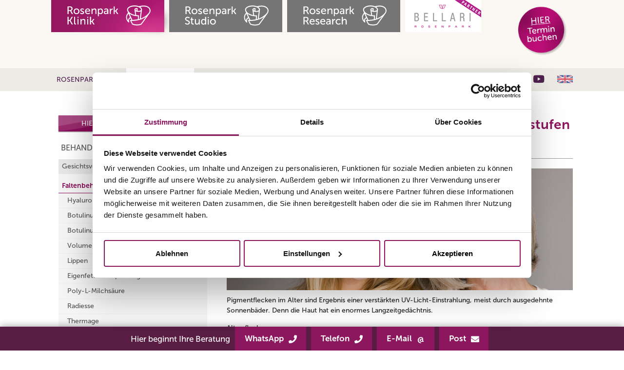

--- FILE ---
content_type: text/html; charset=utf-8
request_url: https://www.rosenparkklinik.de/behandlungsspektrum/gesichtsverjuengung/pigmentstoerungen-altersflecken/
body_size: 12447
content:
<!DOCTYPE html><html lang="de-DE"><head><meta charset="utf-8"><!-- This website is powered by TYPO3 - inspiring people to share! TYPO3 is a free open source Content Management Framework initially created by Kasper Skaarhoj and licensed under GNU/GPL. TYPO3 is copyright 1998-2026 of Kasper Skaarhoj. Extensions are copyright of their respective owners. Information and contribution at https://typo3.org/ --><link rel="shortcut icon" href="/favicon.ico" type="image/x-icon"><title>Pigmentstörungen / Altersflecken - Rosenpark Klinik</title><meta name="generator" content="TYPO3 CMS"/><meta name="description" content="Pigmentstörungen, Altersflecken und Krebsvorstufen sind meist Ergebnis langer Sonnenbäder. In der Rosenpark Klinik werden sie effektiv behandelt."/><meta name="viewport" content="width=device-width, initial-scale=1.0"/><meta name="keywords" content="Haut, Gesicht, Altersflecken, Handrücken, Unterarme, Pigmentflecken, Pigmentstörung, Anti-Aging, Hautkrebs"/><meta property="og:type" content="Website"/><meta property="og:title" content="Pigmentstörungen / Altersflecken"/><meta property="og:description" content="Pigmentstörungen, Altersflecken und Krebsvorstufen sind meist Ergebnis langer Sonnenbäder. In der Rosenpark Klinik werden sie effektiv behandelt."/><meta name="twitter:card" content="summary"/><link rel="stylesheet" type="text/css" href="/typo3temp/assets/css/7015c8c4ac.css?1606225039" media="all"><link rel="stylesheet" type="text/css" href="/typo3conf/ext/dpn_glossary/Resources/Public/css/styles.css?1634305650" media="all"><link rel="stylesheet" type="text/css" href="/typo3conf/ext/mmthemerosenpark/Resources/Public/Css/ce_youtubeembed.css?1725612465" media="all"><link rel="stylesheet" type="text/css" href="/typo3conf/ext/rx_shariff/Resources/Public/Css/shariff.complete.css?1607593063" media="all"><link rel="stylesheet" type="text/css" href="/typo3conf/ext/site_configuration/Resources/Public/Css/news.css?1606131296" media="all"><script src="/typo3temp/assets/js/301d3defed.js?1606225039"></script><style>.js-nav body #nav-mobile {overflow:scroll;} #subnav .nav { margin: 0; }</style><meta property="og:image" content="https://www.rosenparkklinik.de/fileadmin/images/website/RoPaFacebook_1200x900.png"/><link rel="alternate" hreflang="en" href="https://www.rosenparkklinik.de/en/range-of-treatments/facial-rejuvenation/pigmentation-disorders-age-spots/"/><link rel="apple-touch-icon-precomposed" sizes="152x152" href="/apple-touch-icon-152x152.png"><link rel="apple-touch-icon-precomposed" sizes="144x144" href="/apple-touch-icon-144x144.png"><link rel="apple-touch-icon-precomposed" sizes="120x120" href="/apple-touch-icon-120x120.png"><link rel="apple-touch-icon-precomposed" sizes="114x114" href="/apple-touch-icon-114x114.png"><link rel="apple-touch-icon-precomposed" sizes="72x72" href="/apple-touch-icon-72x72.png"><link rel="apple-touch-icon-precomposed" href="/apple-touch-icon-57x57.png"><meta name="msapplication-TileColor" content="#004B62"><meta name="msapplication-TileImage" content="/apple-touch-icon-144x144.png"><script id="Cookiebot" src="https://consent.cookiebot.com/uc.js" data-cbid="bfec3212-daa1-4232-b600-4e912e196876" data-blockingmode="auto" type="text/javascript"></script><link rel="canonical" href="https://www.rosenparkklinik.de/behandlungsspektrum/gesichtsverjuengung/pigmentstoerungen-altersflecken/"/><link rel="alternate" hreflang="de-DE" href="https://www.rosenparkklinik.de/behandlungsspektrum/gesichtsverjuengung/pigmentstoerungen-altersflecken/"/><link rel="alternate" hreflang="en-US" href="https://www.rosenparkklinik.de/en/range-of-treatments/facial-rejuvenation/pigmentation-disorders-age-spots/"/><link rel="alternate" hreflang="x-default" href="https://www.rosenparkklinik.de/behandlungsspektrum/gesichtsverjuengung/pigmentstoerungen-altersflecken/"/><script> /*<![CDATA[*/ <!-- function openPic(url, winName, winParams) { var theWindow = window.open(url, winName, winParams); if (theWindow) {theWindow.focus();} } // --> /*]]>*/ </script><link rel="stylesheet" href="/typo3temp/assets/vhs-assets-mmthemeropa-mmthemeropafonts.css?1769348021"/><link rel="stylesheet" href="/typo3conf/ext/mmthemerosenpark/Resources/Public/Css/mmtheme.css"/><script type="text/javascript" src="//code.jquery.com/jquery-1.11.2.min.js"></script><script type="text/javascript" src="/typo3temp/assets/vhs-assets-modernizr.js?1769348021"></script></head><body><noscript><iframe src="//www.googletagmanager.com/ns.html?id=GTM-TMGWC2" height="0" width="0" style="display:none;visibility:hidden"></iframe></noscript><script>(function(w,d,s,l,i){w[l]=w[l]||[];w[l].push({'gtm.start': new Date().getTime(),event:'gtm.js'});var f=d.getElementsByTagName(s)[0], j=d.createElement(s),dl=l!='dataLayer'?'&l='+l:'';j.async=true;j.src= '//www.googletagmanager.com/gtm.js?id='+i+dl;f.parentNode.insertBefore(j,f); })(window,document,'script','dataLayer','GTM-TMGWC2');</script><a id="skiplink" href="#site-wrapper-outer">Zum Inhalt springen</a><div id="navbar" class="navbar navbar-static-top"><div class="navbar-inner hidden-desktop"><div class="container"><button aria-label="Toggle navigation" type="button" class="btn btn-navbar navbar-toggle" data-toggle="collapse" data-target=".nav-collapse"><span class="icon-bar"></span><span class="icon-bar"></span><span class="icon-bar"></span></button><div class="nav-container"><div class="flex-container"><a href="/rosenpark-klinik/" class="item active sub " title="Rosenpark Klinik" target=""><span>Herzlich Willkommen bei der Rosenpark Klink</span></a><a href="/studio/ueber-das-rosenpark-studio/" class="item sub" title="Rosenpark Studio" target=""><span>Studio</span></a></div><div class="flex-container"><a href="https://rosenparkresearch.de/" class="item " title="Rosenpark Research" target="_blank"><span>Research</span></a><a href="https://bellari.de" class="item sub last" title="Bellari" target="_blank"><span></span></a></div><div class="mobile-info-logo hidden-desktop"><a href="/hier-beginnt-ihre-beratung/telefon/"><img src="/typo3conf/ext/mmthemerosenpark/Resources/Public/Images/Termin_buchen_klinik_de.png" alt="" width="100"></a></div></div></div></div></div><div class="decor"></div><header class="header visible-desktop"><div class="container visible-desktop"><div class="mainnav"><ul class="nav nav-pills"><li class="active sub mainNavItem2"><a href="/rosenpark-klinik/" class="active sub " title="Rosenpark Klinik" target=""><span>Herzlich Willkommen bei der Rosenpark Klink</span></a></li><li class="sub mainNavItem3"><a href="/studio/ueber-das-rosenpark-studio/" class="sub" title="Rosenpark Studio" target=""><span>Studio</span></a></li><li class=" mainNavItem5"><a href="https://rosenparkresearch.de/" class="" title="Rosenpark Research" target="_blank"><span>Research</span></a></li><li class="sub last mainNavItem1406"><a href="https://bellari.de" class="sub last" title="Bellari" target="_blank"><span></span></a></li></ul></div></div><div class="subnavwrapper"><div class="container"><nav id="subnav" class="navbar navbar-mega" role="navigation"><ul class="nav navbar-nav hoverFallback"><li class="dropdown navbar-mega-fw sub "><a data-toggle="dropdown" class="dropdown-toggle sub" href="/rosenpark-klinik/"><span>Rosenpark Klinik</span></a><div class="dropdown-menu"><div class="span12 dropdown-menu-inner"><div class="navbar-mega-content"><div id="c7720" class="frame frame-default frame-type-mmthemerosenpark_fluidrow frame-layout-0"><div class="row-fluid"><div class="span3 "><div id="c7719" class="frame frame-default frame-type-menu_subpages frame-layout-0"><header><h4 class=""><a href="/rosenpark-klinik/kurzportraet/">&Uuml;ber die Rosenpark Klinik</a></h4></header><ul><li><a href="/rosenpark-klinik/kurzportraet/" title="Kurzportr&auml;t"><span>Kurzportr&auml;t</span></a></li><li><a href="/rosenpark-klinik/philosophie/" title="Philosophie"><span>Philosophie</span></a></li><li><a href="/rosenpark-klinik/bilder-galerie-klinik/" title="Bilder-Galerie Klinik"><span>Bilder-Galerie Klinik</span></a></li><li><a href="/rosenpark-klinik/faq/" title="FAQ"><span>FAQ</span></a></li></ul></div></div><div class="span1 "></div><div class="span4 "><div id="c7764" class="frame frame-default frame-type-textpic frame-layout-0"><div class="ce-textpic ce-center ce-above"><div class="ce-gallery" data-ce-columns="1" data-ce-images="1"><div class="ce-outer"><div class="ce-inner"><div class="ce-row"><div class="ce-column"><figure class="image"><a href="/rosenpark-klinik/kurzportraet/"><img class="image-embed-item" alt="Portr&auml;t Dr. Sonja Sattler" src="/fileadmin/_processed_/f/b/csm_Dr._Sonja_Sattler_b20ff53668.png" width="189" height="189" loading="lazy"></a></figure></div></div></div></div></div><div class="ce-bodytext"><p class="align-center"><a href="/rosenpark-klinik/kurzportraet/">Kurzportrait</a></p></div></div></div></div><div class="span4 "><div id="c7765" class="frame frame-default frame-type-textpic frame-layout-0"><div class="ce-textpic ce-center ce-above"><div class="ce-gallery" data-ce-columns="1" data-ce-images="1"><div class="ce-outer"><div class="ce-inner"><div class="ce-row"><div class="ce-column"><figure class="image"><a href="/rosenpark-klinik/bilder-galerie-klinik/"><img class="image-embed-item" alt="Haus Rosenparkklinik" src="/fileadmin/user_upload/images_ropa/Bilder_Klinik/Megamenue/csm_Haus_a_Fachw_Ros_ae8bd32e2a.jpg" width="260" height="189" loading="lazy"></a></figure></div></div></div></div></div><div class="ce-bodytext"><p class="align-center"><a href="/rosenpark-klinik/bilder-galerie-klinik/">Bilder-Galerie Klinik</a></p></div></div></div></div></div></div></div></div></div></li><li class="dropdown navbar-mega-fw active sub"><a data-toggle="dropdown" class="dropdown-toggle active sub" href="/behandlungsspektrum/"><span>Behandlungen</span></a><div class="dropdown-menu"><div class="span12 dropdown-menu-inner"><div class="navbar-mega-content"><div id="c7685" class="frame frame-default frame-type-mmthemerosenpark_fluidrow frame-layout-0"><div class="row-fluid"><div class="span1 "></div><div class="span2 "><div id="c7686" class="frame frame-default frame-type-textpic frame-layout-0"><div class="ce-textpic ce-center ce-above"><div class="ce-gallery" data-ce-columns="1" data-ce-images="1"><div class="ce-outer"><div class="ce-inner"><div class="ce-row"><div class="ce-column"><figure class="image"><a href="/behandlungsspektrum/gesichtsverjuengung/"><img class="image-embed-item" alt="Gesicht einer Frau" src="/fileadmin/_processed_/f/b/csm__MG_4002_17bd647d45.jpg" width="170" height="123" loading="lazy"></a></figure></div></div></div></div></div><div class="ce-bodytext"><p class="align-center"><a href="/behandlungsspektrum/gesichtsverjuengung/">Gesichtsverj&uuml;ngung</a></p></div></div></div></div><div class="span2 "><div id="c7687" class="frame frame-default frame-type-textpic frame-layout-0"><div class="ce-textpic ce-center ce-above"><div class="ce-gallery" data-ce-columns="1" data-ce-images="1"><div class="ce-outer"><div class="ce-inner"><div class="ce-row"><div class="ce-column"><figure class="image"><a href="/behandlungsspektrum/koerperformung/"><img class="image-embed-item" alt="Bauch einer Frau" src="/fileadmin/_processed_/6/0/csm_3e2b287889_web_cc305dd667.jpg" width="170" height="123" loading="lazy"></a></figure></div></div></div></div></div><div class="ce-bodytext"><p class="align-center"><a href="/behandlungsspektrum/koerperformung/">K&ouml;rperformung</a></p></div></div></div></div><div class="span2 "><div id="c7688" class="frame frame-default frame-type-textpic frame-layout-0"><div class="ce-textpic ce-center ce-above"><div class="ce-gallery" data-ce-columns="1" data-ce-images="1"><div class="ce-outer"><div class="ce-inner"><div class="ce-row"><div class="ce-column"><figure class="image"><a href="/behandlungsspektrum/brustchirurgie/"><img class="image-embed-item" alt="Oberk&ouml;rper einer Frau" src="/fileadmin/_processed_/a/1/csm_Brustchirurgie_197d91c89c.jpg" width="170" height="123" loading="lazy"></a></figure></div></div></div></div></div><div class="ce-bodytext"><p class="align-center"><a href="/behandlungsspektrum/brustchirurgie/">Brustchirurgie</a></p></div></div></div></div><div class="span2 "><div id="c7689" class="frame frame-default frame-type-textpic frame-layout-0"><div class="ce-textpic ce-center ce-above"><div class="ce-gallery" data-ce-columns="1" data-ce-images="1"><div class="ce-outer"><div class="ce-inner"><div class="ce-row"><div class="ce-column"><figure class="image"><a href="/behandlungsspektrum/venen/"><img class="image-embed-item" alt="Beine einer Frau" src="/fileadmin/_processed_/d/b/csm_Model_Beine_1_b5f003954e.jpg" width="170" height="123" loading="lazy"></a></figure></div></div></div></div></div><div class="ce-bodytext"><p class="align-center"><a href="/behandlungsspektrum/venen/">Venen</a></p></div></div></div></div><div class="span2 "><div id="c7690" class="frame frame-default frame-type-textpic frame-layout-0"><div class="ce-textpic ce-center ce-above"><div class="ce-gallery" data-ce-columns="1" data-ce-images="1"><div class="ce-outer"><div class="ce-inner"><div class="ce-row"><div class="ce-column"><figure class="image"><a href="/behandlungsspektrum/gesichtschirurgie/"><img class="image-embed-item" alt="Gesicht einer Frau" src="/fileadmin/_processed_/5/4/csm__MG_4132_17dafc7400.jpg" width="170" height="123" loading="lazy"></a></figure></div></div></div></div></div><div class="ce-bodytext"><p class="align-center"><a href="/behandlungsspektrum/gesichtschirurgie/">Gesichtschirurgie</a></p></div></div></div></div></div></div><div id="c7696" class="frame frame-default frame-type-mmthemerosenpark_fluidrow frame-layout-0"><div class="row-fluid"><div class="span1 "></div><div class="span2 "><div id="c7695" class="frame frame-default frame-type-textpic frame-layout-0"><div class="ce-textpic ce-center ce-above"><div class="ce-gallery" data-ce-columns="1" data-ce-images="1"><div class="ce-outer"><div class="ce-inner"><div class="ce-row"><div class="ce-column"><figure class="image"><a href="/behandlungsspektrum/dermatologie/"><img class="image-embed-item" alt="Nahaufnahme eines Arms" src="/fileadmin/_processed_/1/e/csm_Shooting_02CM3904_5febda3f36.jpg" width="170" height="123" loading="lazy"></a></figure></div></div></div></div></div><div class="ce-bodytext"><p class="align-center"><a href="/behandlungsspektrum/dermatologie/">Dermatologie</a></p></div></div></div></div><div class="span2 "><div id="c7694" class="frame frame-default frame-type-textpic frame-layout-0"><div class="ce-textpic ce-center ce-above"><div class="ce-gallery" data-ce-columns="1" data-ce-images="1"><div class="ce-outer"><div class="ce-inner"><div class="ce-row"><div class="ce-column"><figure class="image"><a href="/behandlungsspektrum/intimaesthetik-intimchirurgie/"><img class="image-embed-item" alt="Frau in Unterw&auml;sche" src="/fileadmin/_processed_/5/d/csm_SGS125023_01_ddb58d7be4.jpg" width="170" height="123" loading="lazy"></a></figure></div></div></div></div></div><div class="ce-bodytext"><p class="align-center"><a href="/behandlungsspektrum/intimaesthetik-intimchirurgie/">Intim&auml;sthetik</a></p></div></div></div></div><div class="span2 "><div id="c7693" class="frame frame-default frame-type-textpic frame-layout-0"><div class="ce-textpic ce-center ce-above"><div class="ce-gallery" data-ce-columns="1" data-ce-images="1"><div class="ce-outer"><div class="ce-inner"><div class="ce-row"><div class="ce-column"><figure class="image"><a href="/behandlungsspektrum/anaesthesie/"><img class="image-embed-item" alt="Bild eines An&auml;sthesisten" src="/fileadmin/_processed_/3/a/csm_OP_Arzt_Geraet_4aa3a1cfe0.jpg" width="170" height="123" loading="lazy"></a></figure></div></div></div></div></div><div class="ce-bodytext"><p class="align-center"><a href="/behandlungsspektrum/anaesthesie/">An&auml;sthesie</a></p></div></div></div></div><div class="span2 "><div id="c7692" class="frame frame-default frame-type-textpic frame-layout-0"><div class="ce-textpic ce-center ce-above"><div class="ce-gallery" data-ce-columns="1" data-ce-images="1"><div class="ce-outer"><div class="ce-inner"><div class="ce-row"><div class="ce-column"><figure class="image"><a href="/behandlungsspektrum/medizintechnik/"><img class="image-embed-item" alt="Medizinisches Equipment" src="/fileadmin/_processed_/e/7/csm_TLA_OP_Beutel_2cdfcb8392.jpg" width="170" height="123" loading="lazy"></a></figure></div></div></div></div></div><div class="ce-bodytext"><p class="align-center"><a href="/behandlungsspektrum/medizintechnik/">Medizintechnik</a></p></div></div></div></div><div class="span2 "></div></div></div></div></div></div></li><li class="dropdown navbar-mega-fw sub"><a data-toggle="dropdown" class="dropdown-toggle sub" href="/kontakt/"><span>Kontakt</span></a><div class="dropdown-menu"><div class="span12 dropdown-menu-inner"><div class="navbar-mega-content"><div id="c19894" class="frame frame-default frame-type-mmthemerosenpark_fluidrow frame-layout-0"><div class="row-fluid"><div class="span3 offset0 "><div id="c19896" class="frame frame-default frame-type-menu_subpages frame-layout-0"><header><h4 class=""><a href="/kontakt/">Kontakt</a></h4></header><ul><li><a href="/hier-beginnt-ihre-beratung/e-mail/" title="Kontaktformular"><span>Kontaktformular</span></a></li><li><a href="/kontakt/geschenk-gutschein/" title="Geschenk-Gutschein"><span>Geschenk-Gutschein</span></a></li><li><a href="/kontakt/feedback/" title="Feedback"><span>Feedback</span></a></li><li><a href="/klinikteam/marketing-und-pr/" title="Presse"><span>Presse</span></a></li><li><a href="/kontakt/anreise/" title="Anreise"><span>Anreise</span></a></li><li><a href="/kontakt/impressum/" title="Impressum"><span>Impressum</span></a></li><li><a href="/kontakt/datenschutz/" title="Datenschutz"><span>Datenschutz</span></a></li></ul></div></div><div class="span1 offset0 "></div><div class="span8 offset0 "><div id="c19895" class="frame frame-default frame-type-text frame-layout-0"><p><strong>Ihr Kontakt zur Rosenpark Klinik</strong></p><p><a href="/hier-beginnt-ihre-beratung/e-mail/" title="Opens internal link in current window">Hier beginnt Ihre Beratung</a></p><p><strong>Kontakt per E-Mail</strong></p><p>Gerne k&ouml;nnen Sie uns auch eine E-Mail schicken:&nbsp;<a href="javascript:linkTo_UnCryptMailto(%27kygjrm8gldmYpmqclnypiijglgi%2Cbc%27);">info@rosenparkklinik.de</a></p><p><strong>Kontakt per Telefon</strong><br> Telefonisch erreichen Sie uns montags bis freitags von 8.00 bis 19.00 Uhr unter der Rufnummer:&nbsp;<a href="tel:+49615195470">+49 6151 95470</a></p></div></div></div></div></div></div></div></li><li class="dropdown navbar-mega-fw sub"><a data-toggle="dropdown" class="dropdown-toggle sub" href="/service/"><span>Service</span></a><div class="dropdown-menu"><div class="span12 dropdown-menu-inner"><div class="navbar-mega-content"><div id="c7725" class="frame frame-default frame-type-mmthemerosenpark_fluidrow frame-layout-0"><div class="row-fluid"><div class="span3 "><div id="c7724" class="frame frame-default frame-type-menu_subpages frame-layout-0"><header><h4 class=""><a href="/service/">Service</a></h4></header><ul><li><a href="/service/ablauf/" title="Ablauf"><span>Ablauf</span></a></li><li><a href="/service/finanzierung/" title="Finanzierung"><span>Finanzierung</span></a></li><li><a href="/service/versicherung/" title="Versicherung"><span>Versicherung</span></a></li></ul></div></div><div class="span1 "></div><div class="span8 "></div></div></div></div></div></div></li><li class="dropdown navbar-mega-fw sub"><a data-toggle="dropdown" class="dropdown-toggle sub" href="/klinikteam/"><span>Klinikteam</span></a><div class="dropdown-menu"><div class="span12 dropdown-menu-inner"><div class="navbar-mega-content"><div id="c7697" class="frame frame-default frame-type-mmthemerosenpark_fluidrow frame-layout-0"><div class="row-fluid"><div class="span2 "><div id="c7698" class="frame frame-default frame-type-menu_subpages frame-layout-0"><header><h4 class=""><a href="/klinikteam/">Klinikteam</a></h4></header><ul><li><a href="/klinikteam/aerzte/" title="&Auml;rzte"><span>&Auml;rzte</span></a></li><li><a href="/klinikteam/office/" title="Office"><span>Office</span></a></li><li><a href="/klinikteam/op-schwestern/" title="OP Schwestern"><span>OP Schwestern</span></a></li><li><a href="/klinikteam/medizinische-fachangestellte/" title="Medizinische Fachangestellte"><span>Medizinische Fachangestellte</span></a></li><li><a href="/klinikteam/patientenbetreuung/" title="Patientenbetreuung"><span>Patientenbetreuung</span></a></li><li><a href="/klinikteam/customer-service/" title="Customer Service"><span>Customer Service</span></a></li><li><a href="/klinikteam/personalabteilung/" title="Personalabteilung"><span>Personalabteilung</span></a></li><li><a href="/klinikteam/housekeeping/" title="Housekeeping"><span>Housekeeping</span></a></li><li><a href="/klinikteam/parkpflege/" title="Parkpflege"><span>Parkpflege</span></a></li><li><a href="/klinikteam/marketing-und-pr/" title="Marketing/PR &amp; Social Media"><span>Marketing/PR &amp; Social Media</span></a></li><li><a href="/klinikteam/auszeichnungen/" title="Auszeichnungen"><span>Auszeichnungen</span></a></li></ul></div></div><div class="span2 "><div id="c7699" class="frame frame-default frame-type-menu_subpages frame-layout-0"><header><h4 class=""><a href="/klinikteam/aerzte/">&Auml;rzte</a></h4></header><ul><li><a href="/klinikteam/aerzte/dr-med-sonja-sattler/" title="Dr. med. Sonja Sattler (Gr&uuml;nderin &amp; &Auml;rztliche Leitung)"><span>Dr. med. Sonja Sattler (Gr&uuml;nderin &amp; &Auml;rztliche Leitung)</span></a></li><li><a href="/klinikteam/aerzte/dr-med-birgit-buxmeyer/" title="Dr. med. Birgit Buxmeyer"><span>Dr. med. Birgit Buxmeyer</span></a></li><li><a href="/klinikteam/aerzte/dr-med-oliver-weirich/" title="Dr. med. Oliver Weirich"><span>Dr. med. Oliver Weirich</span></a></li><li><a href="/klinikteam/aerzte/dr-med-carmen-cecilia-duma/" title="Dr. med. Carmen Cecilia Duma"><span>Dr. med. Carmen Cecilia Duma</span></a></li><li><a href="/klinikteam/aerzte/dr-med-christian-stanger/" title="Dr. med. Christian Stanger"><span>Dr. med. Christian Stanger</span></a></li><li><a href="/klinikteam/aerzte/dr-med-helen-haas/" title="Dr. med. Helen Haas"><span>Dr. med. Helen Haas</span></a></li><li><a href="/klinikteam/aerzte/dr-daniel-rueger-1/" title="Dr. med. Daniel R&uuml;ger"><span>Dr. med. Daniel R&uuml;ger</span></a></li><li><a href="/klinikteam/aerzte/priv-doz-dr-dr-roman-rahimi/" title="Priv.-Doz. Dr. Dr. Roman Rahimi"><span>Priv.-Doz. Dr. Dr. Roman Rahimi</span></a></li><li><a href="/klinikteam/aerzte/dr-fabienne-bradfisch/" title="Dr. med. Fabienne Bradfisch"><span>Dr. med. Fabienne Bradfisch</span></a></li><li><a href="/klinikteam/aerzte/marlene-capelo/" title="Fach&auml;rztin Marlene Capelo"><span>Fach&auml;rztin Marlene Capelo</span></a></li><li><a href="/klinikteam/aerzte/dr-med-katharina-fischer/" title="Dr. med. Katharina Fischer"><span>Dr. med. Katharina Fischer</span></a></li><li><a href="/klinikteam/aerzte/dr-med-anna-hesse/" title="Dr. med. Anna Hesse"><span>Dr. med. Anna Hesse</span></a></li><li><a href="/klinikteam/aerzte/dr-med-franz-schott/" title="Dr. med. Franz Schott"><span>Dr. med. Franz Schott</span></a></li><li><a href="/klinikteam/aerzte/dr-med-angelika-hechler/" title="Dr. med. Angelika Hechler"><span>Dr. med. Angelika Hechler</span></a></li><li><a href="/klinikteam/aerzte/dr-cristian-nicoara/" title="Dr. med. Cristian Nicoara"><span>Dr. med. Cristian Nicoara</span></a></li><li><a href="/klinikteam/aerzte/dr-kinga-antal/" title="Dr. med. Kinga Antal"><span>Dr. med. Kinga Antal</span></a></li></ul></div></div><div class="span1 "></div><div class="span3 "><div id="c7701" class="frame frame-default frame-type-textpic frame-layout-0 frame-space-before-medium"><div class="ce-textpic ce-center ce-above"><div class="ce-gallery" data-ce-columns="1" data-ce-images="1"><div class="ce-outer"><div class="ce-inner"><div class="ce-row"><div class="ce-column"><figure class="image"><img class="image-embed-item" alt="Portr&auml;t Dr. Sonja Sattler" src="/fileadmin/_processed_/f/b/csm_Dr._Sonja_Sattler_1b5ed9d2f6.png" width="260" height="260" loading="lazy"></figure></div></div></div></div></div><div class="ce-bodytext"><p class="align-center text-center"><a href="/klinikteam/aerzte/dr-med-sonja-sattler/">Dr. Sonja Sattler</a><br> CEO &amp; CFO</p></div></div></div></div><div class="span1 "></div><div class="span3 "></div></div></div></div></div></div></li><li class="dropdown navbar-mega-fw sub"><a data-toggle="dropdown" class="dropdown-toggle sub" href="/info/"><span>Info</span></a><div class="dropdown-menu"><div class="span12 dropdown-menu-inner"><div class="navbar-mega-content"><div id="c7729" class="frame frame-default frame-type-mmthemerosenpark_fluidrow frame-layout-0"><div class="row-fluid"><div class="span3 offset0 "><div id="c7728" class="frame frame-default frame-type-menu_subpages frame-layout-0"><header><h4 class=""><a href="/info/">Info</a></h4></header><ul><li><a href="/info/specials/" title="Specials und Produkte"><span>Specials und Produkte</span></a></li><li><a href="/info/magazin/" title="Magazin"><span>Magazin</span></a></li><li><a href="/info/publikationen/" title="Publikationen"><span>Publikationen</span></a></li><li><a href="/info/linktipps/" title="Linktipps"><span>Linktipps</span></a></li><li><a href="/info/partner/" title="Partner"><span>Partner</span></a></li><li><a href="/info/stellenangebote/" title="Stellenangebote"><span>Stellenangebote</span></a></li><li><a href="/info/glossar/" title="Glossar"><span>Glossar</span></a></li></ul></div></div><div class="span3 offset0 "><div id="c8066" class="frame frame-default frame-type-textpic frame-layout-0"><div class="ce-textpic ce-center ce-above"><div class="ce-gallery" data-ce-columns="1" data-ce-images="1"><div class="ce-outer"><div class="ce-inner"><div class="ce-row"><div class="ce-column"><figure class="image"><a href="/info/specials/"><img class="image-embed-item" alt="L&auml;chelndes Gesicht einer Frau" src="/fileadmin/_processed_/d/b/csm_Startseite_250121_1_aktuelle_Specials_Web_5563be5cfc.png" width="260" height="188" loading="lazy"></a></figure></div></div></div></div></div><div class="ce-bodytext"><p class="align-center"><a href="/info/specials/">Aktuelle Specials</a></p></div></div></div></div><div class="span3 offset0 "></div><div class="span3 offset0 "></div></div></div></div></div></div></li><li class="dropdown navbar-mega-fw sub"><a data-toggle="dropdown" class="dropdown-toggle sub" href="/standorte/"><span>Standorte</span></a><div class="dropdown-menu"><div class="span12 dropdown-menu-inner"><div class="navbar-mega-content"><div id="c9205" class="frame frame-default frame-type-mmthemerosenpark_fluidrow frame-layout-0"><div class="row-fluid"><div class="span3 "><div id="c9206" class="frame frame-default frame-type-menu_pages frame-layout-0"><header><h4 class=""><a href="/standorte/darmstadt/">Unsere Standorte</a></h4></header><ul><li><a href="/standorte/darmstadt/" title="Darmstadt"><span>Darmstadt</span></a></li><li><a href="/standorte/frankfurt/" title="Frankfurt"><span>Frankfurt</span></a></li><li><a href="/standorte/hamburg/" title="Hamburg"><span>Hamburg</span></a></li></ul></div></div></div></div></div></div></div></li><li class=""><a href="/blog/"><span>Blog</span></a></li><li class=""><a href="/info/stellenangebote/"><span>Jobs</span></a></li></ul><div class="nav-additional pull-right"><ul class="nav-lang clearfix"><li class="current first"><a href="/behandlungsspektrum/gesichtsverjuengung/pigmentstoerungen-altersflecken/">Deutsch&nbsp;<img src="/typo3conf/ext/mmthemerosenpark/Resources/Public/Icons/Flags/DE.svg" width="1000" height="600" alt="Deutsch" title="Deutsch"></a></li><li class="last"><a href="/en/range-of-treatments/facial-rejuvenation/pigmentation-disorders-age-spots/">English&nbsp;<img src="/typo3conf/ext/mmthemerosenpark/Resources/Public/Icons/Flags/GB.svg" width="1200" height="600" alt="English" title="English"></a></li></ul><div class="social-links pull-right"><ul class="nav nav-social-media pull-right"><li><a href="https://www.facebook.com/rosenparkklinik" class="facebook" target="_blank"><i class="fab fa-facebook-square"></i><span>Facebook</span></a></li><li><a href="https://www.instagram.com/rosenparkklinik" class="instagram" target="_blank"><i class="fab fa-instagram"></i><span>Instagram</span></a></li><li><a href="https://www.youtube.com/channel/UCO5QEGYg-FPCr5tRue04YzQ" class="youtube" target="_blank"><i class="fab fa-youtube"></i><span>Youtube</span></a></li></ul></div><div class="nav-search dropdown pull-right"><a href="#" class="dropdown-toggle search-toggle" data-toggle="dropdown"><i class="fas fa-search"></i><span class="hidden">Search</span></a><div class="dropdown-menu"><div class="dropdown-content"><div class="dropdown-search-form"><form id="tx_indexedsearch" action="/suche/?tx_indexedsearch_pi2%5Baction%5D=search&amp;tx_indexedsearch_pi2%5Bcontroller%5D=Search&amp;cHash=04f047d781f2bbe63f742afcd8952456" method="post"><div><input type="hidden" name="tx_indexedsearch_pi2[__referrer][@extension]" value="Mmthemerosenpark"><input type="hidden" name="tx_indexedsearch_pi2[__referrer][@controller]" value="Page"><input type="hidden" name="tx_indexedsearch_pi2[__referrer][@action]" value="default"><input type="hidden" name="tx_indexedsearch_pi2[__referrer][arguments]" value="YTowOnt937a145283ce983cd89bd49154dfe5cbfb17cdb73"><input type="hidden" name="tx_indexedsearch_pi2[__referrer][@request]" value='{"@extension":"Mmthemerosenpark","@controller":"Page","@action":"default"}91c2f3876a3933045ae0d0e42d6149633fb17159'><input type="hidden" name="tx_indexedsearch_pi2[__trustedProperties]" value='{"search":{"sword":1}}203210379cf69d6efa76ac286c944e0e726962b0'></div><div class="input-append"><label for="search-sword" class="hidden">Search</label><input class="form-control search-input" id="search-sword" type="text" name="tx_indexedsearch_pi2[search][sword]"><span class="input-group-btn"><button aria-label="Start search" class="btn btn-primary" type="submit" name="" value=""><span class="icon-search icon-white"></span></button></span></div></form></div></div></div></div></div><div class="container header-info-logo-wrapper"><div class="header-info-logo"><a href="/hier-beginnt-ihre-beratung/telefon/"><img alt="Hier beginnt ihre Beratung" src="/typo3conf/ext/mmthemerosenpark/Resources/Public/Images/Termin_buchen_klinik_de.png" width="272"></a></div></div></nav></div></div></header><nav id="hbib-bar" class="navbar navbar-fixed-bottom"><div class="container"><nav class="hbib-content"><div class="hbib-text hidden-phone">Hier beginnt Ihre Beratung</div><ul class="nav"><li class="hbib-WhatsApp"><a href="https://wa.me/49615195470"><span class="hbib-title">WhatsApp</span><span class="icon-hbib icon-hbib-WhatsApp"></span></a></li><li class="hbib-Telefon"><a href="/hier-beginnt-ihre-beratung/telefon/"><span class="hbib-title">Telefon</span><span class="icon-hbib icon-hbib-Telefon"></span></a></li><li class="hbib-E-Mail"><a href="/hier-beginnt-ihre-beratung/e-mail/"><span class="hbib-title">E-Mail</span><span class="icon-hbib icon-hbib-E-Mail"></span></a></li><li class="hbib-Post"><a href="/hier-beginnt-ihre-beratung/post/"><span class="hbib-title">Post</span><span class="icon-hbib icon-hbib-Post"></span></a></li></ul></nav></div></nav><dialog id="nav-mobile"><nav class="nav-mobile-top"><button type="button" aria-label="Close navigation" class="btn btn-navbar navbar-toggle" data-toggle="collapse" data-target=".nav-collapse"><i class="fas fa-times"></i></button><div class="nav-search dropdown"><a href="#" class="dropdown-toggle search-toggle" data-toggle="dropdown"><i class="fas fa-search"></i><span class="hidden">Search</span></a><div class="dropdown-menu"><div class="dropdown-content"><div class="dropdown-search-form"><form id="tx_indexedsearch" action="/suche/?tx_indexedsearch_pi2%5Baction%5D=search&amp;tx_indexedsearch_pi2%5Bcontroller%5D=Search&amp;cHash=04f047d781f2bbe63f742afcd8952456" method="post"><div><input type="hidden" name="tx_indexedsearch_pi2[__referrer][@extension]" value="Mmthemerosenpark"><input type="hidden" name="tx_indexedsearch_pi2[__referrer][@controller]" value="Page"><input type="hidden" name="tx_indexedsearch_pi2[__referrer][@action]" value="default"><input type="hidden" name="tx_indexedsearch_pi2[__referrer][arguments]" value="YTowOnt937a145283ce983cd89bd49154dfe5cbfb17cdb73"><input type="hidden" name="tx_indexedsearch_pi2[__referrer][@request]" value='{"@extension":"Mmthemerosenpark","@controller":"Page","@action":"default"}91c2f3876a3933045ae0d0e42d6149633fb17159'><input type="hidden" name="tx_indexedsearch_pi2[__trustedProperties]" value='{"search":{"sword":1}}203210379cf69d6efa76ac286c944e0e726962b0'></div><div class="input-append"><label for="search-sword-mobile" class="hidden">Search</label><input class="form-control search-input" id="search-sword-mobile" type="text" name="tx_indexedsearch_pi2[search][sword]"><span class="input-group-btn"><button aria-label="Start search" class="btn btn-primary" type="submit" name="" value=""><span class="icon-search icon-white"></span></button></span></div></form></div></div></div></div><ul class="nav nav-social-media"><li><a href="https://www.facebook.com/rosenparkklinik" class="facebook" target="_blank"><i class="fab fa-facebook-square"></i><span>Facebook</span></a></li><li><a href="https://www.instagram.com/rosenparkklinik" class="instagram" target="_blank"><i class="fab fa-instagram"></i><span>Instagram</span></a></li><li><a href="https://www.youtube.com/channel/UCO5QEGYg-FPCr5tRue04YzQ" class="youtube" target="_blank"><i class="fab fa-youtube"></i><span>Youtube</span></a></li></ul></nav><nav class="nav-mobile-main nav-main"><ul class="nav"><li class="active sub RosenparkKlinik"><div class="trigger-button lvl-1 " data-toggle="collapse" data-target="#submenu-2"><span class="link-text RosenparkKlinik">Rosenpark Klinik</span></div><ul class="nav nav-list collapse lvl-1 in" id="submenu-2"><li class="sub "><a class="sub" href="/rosenpark-klinik/"><span class="link-text">Rosenpark Klinik</span></a></li><li class="active sub"><a class="active sub" href="/behandlungsspektrum/"><span class="link-text">Behandlungen</span><span class="btn-dropdown lvl-2" data-toggle="collapse" data-target="#submenu-22"></span></a><ul class="nav nav-list collapse lvl-2 in" id="submenu-22"><li class="active sub "><a class="active sub" href="/behandlungsspektrum/gesichtsverjuengung/"><span class="link-text">Gesichtsverj&uuml;ngung</span><span class="btn-dropdown lvl-2" data-toggle="collapse" data-target="#submenu-36"></span></a><ul class="nav nav-list collapse lvl-3 in" id="submenu-36"><li class=""><a href="/behandlungsspektrum/gesichtsverjuengung/hyaluronsaeure/"><span class="link-text">Hyalurons&auml;ure</span></a></li><li class=""><a href="/behandlungsspektrum/gesichtsverjuengung/botulinum-aesthetisch/"><span class="link-text">Botulinum - &auml;sthetisch</span></a></li><li class=""><a href="/behandlungsspektrum/gesichtsverjuengung/botulinum-medizinisch-zaehneknirschen/"><span class="link-text">Botulinum - medizinisch (Z&auml;hneknirschen)</span></a></li><li class=""><a href="/behandlungsspektrum/gesichtsverjuengung/volumentherapie/"><span class="link-text">Volumentherapie</span></a></li><li class=""><a href="/behandlungsspektrum/gesichtsverjuengung/lippen/"><span class="link-text">Lippen</span></a></li><li class=""><a href="/behandlungsspektrum/gesichtsverjuengung/eigenfettunterspritzung/"><span class="link-text">Eigenfettunterspritzung</span></a></li><li class=""><a href="/behandlungsspektrum/gesichtsverjuengung/poly-l-milchsaeure/"><span class="link-text">Poly-L-Milchs&auml;ure</span></a></li><li class=""><a href="/behandlungsspektrum/gesichtsverjuengung/radiesse/"><span class="link-text">Radiesse</span></a></li><li class=""><a href="/behandlungsspektrum/gesichtsverjuengung/thermage/"><span class="link-text">Thermage</span></a></li><li class=""><a href="/behandlungsspektrum/gesichtsverjuengung/prp-vampire-lift/"><span class="link-text">PRP / "Vampire-Lift"</span></a></li><li class=""><a href="/behandlungsspektrum/gesichtsverjuengung/ultherapy/"><span class="link-text">Ultherapy Prime&reg;</span></a></li><li class=""><a href="/behandlungsspektrum/gesichtsverjuengung/fraktionierte-radiofrequenz/"><span class="link-text">Fraktionierte Radiofrequenz</span></a></li><li class=""><a href="/behandlungsspektrum/gesichtsverjuengung/fadenlifting/"><span class="link-text">Fadenlifting</span></a></li><li class=""><a href="/behandlungsspektrum/gesichtsverjuengung/plasmager/"><span class="link-text">Plasmage&reg;</span></a></li><li class=""><a href="/behandlungsspektrum/gesichtsverjuengung/hyaluron-skin-booster-deep-meso/"><span class="link-text">Hyaluron Skin Booster / Deep Meso</span></a></li><li class=""><a href="/behandlungsspektrum/gesichtsverjuengung/mesobotox/"><span class="link-text">Mesobotox</span></a></li><li class=""><a href="/behandlungsspektrum/gesichtsverjuengung/skinpen/"><span class="link-text">Skinpen&reg;</span></a></li><li class=""><a href="/behandlungsspektrum/gesichtsverjuengung/fraktionierte-laser/"><span class="link-text">Fraktionierte Laser</span></a></li><li class=""><a href="/behandlungsspektrum/gesichtsverjuengung/venus-vivatm/"><span class="link-text">Venus Viva&trade;</span></a></li><li class=""><a href="/behandlungsspektrum/gesichtsverjuengung/chemisches-peeling/"><span class="link-text">Chemisches Peeling</span></a></li><li class=""><a href="/behandlungsspektrum/gesichtsverjuengung/akne-und-aknenarben/"><span class="link-text">Akne und Aknenarben</span></a></li><li class=""><a href="/behandlungsspektrum/gesichtsverjuengung/hautalterung-lichtschaeden/"><span class="link-text">Hautalterung / Lichtsch&auml;den</span></a></li><li class=""><a href="/behandlungsspektrum/gesichtsverjuengung/photodynamische-therapie/"><span class="link-text">Photodynamische Therapie</span></a></li><li class=""><a href="/behandlungsspektrum/gesichtsverjuengung/rosazea/"><span class="link-text">Rosazea</span></a></li><li class=""><a href="/behandlungsspektrum/gesichtsverjuengung/couperose/"><span class="link-text">Couperose</span></a></li><li class="active current "><a class="active current" href="/behandlungsspektrum/gesichtsverjuengung/pigmentstoerungen-altersflecken/"><span class="link-text">Pigmentst&ouml;rungen / Altersflecken</span></a></li></ul></li><li class="sub"><a class="sub" href="/behandlungsspektrum/gesichtschirurgie/"><span class="link-text">Gesichtschirurgie</span></a></li><li class="sub"><a class="sub" href="/behandlungsspektrum/brustchirurgie/"><span class="link-text">Brustchirurgie</span></a></li><li class="sub"><a class="sub" href="/behandlungsspektrum/intimaesthetik-intimchirurgie/"><span class="link-text">Intim&auml;sthetik / Intimchirurgie</span></a></li><li class="sub"><a class="sub" href="/behandlungsspektrum/koerperformung/"><span class="link-text">K&ouml;rperformung</span></a></li><li class="sub"><a class="sub" href="/behandlungsspektrum/venen/"><span class="link-text">Venen</span></a></li><li class="sub"><a class="sub" href="/behandlungsspektrum/dermatologie/"><span class="link-text">Dermatologie</span></a></li><li class=""><a href="/behandlungsspektrum/medizintechnik/"><span class="link-text">Medizintechnik</span></a></li><li class="sub "><a class="sub" href="/behandlungsspektrum/anaesthesie/"><span class="link-text">An&auml;sthesie</span></a></li></ul></li><li class="sub"><a class="sub" href="/kontakt/"><span class="link-text">Kontakt</span></a></li><li class="sub"><a class="sub" href="/service/"><span class="link-text">Service</span></a></li><li class="sub"><a class="sub" href="/klinikteam/"><span class="link-text">Klinikteam</span></a></li><li class="sub"><a class="sub" href="/info/"><span class="link-text">Info</span></a></li><li class="sub"><a class="sub" href="/standorte/"><span class="link-text">Standorte</span></a></li><li class=""><a href="/blog/"><span class="link-text">Blog</span></a></li><li class=""><a href="/info/stellenangebote/"><span class="link-text">Jobs</span></a></li></ul></li><li class="sub RosenparkStudio"><div class="trigger-button lvl-1 collapsed" data-toggle="collapse" data-target="#submenu-3"><span class="link-text RosenparkStudio">Rosenpark Studio</span></div><ul class="nav nav-list collapse lvl-1 " id="submenu-3"><li class="sub "><a class="sub" href="/studio/ueber-das-rosenpark-studio/"><span class="link-text">&Uuml;ber das Rosenpark Studio</span></a></li><li class="sub"><a class="sub" href="/studio/behandlungen-preise/"><span class="link-text">Behandlungen &amp; Preise</span></a></li><li class="sub"><a class="sub" href="/studio/kontakt/ansprechpartner/"><span class="link-text">Kontakt</span></a></li><li class="sub"><a class="sub" href="/studio/info/aktuelles/"><span class="link-text">Info</span></a></li><li class=""><a href="/studio/geschenk-gutschein/"><span class="link-text">Geschenk-Gutschein</span></a></li><li class=""><a href="/worldofbeauty/"><span class="link-text">World of Beauty</span></a></li></ul></li><li class=" RosenparkResearch"><div class="trigger-button lvl-1 collapsed" data-toggle="collapse" data-target="#submenu-5"><span class="link-text RosenparkResearch">Rosenpark Research</span></div></li><li class="sub Bellari"><div class="trigger-button lvl-1 collapsed" data-toggle="collapse" data-target="#submenu-1406"><span class="link-text Bellari">Bellari</span></div><ul class="nav nav-list collapse lvl-1 " id="submenu-1406"><li class=" "><a href="https://bellari.de"><span class="link-text">Bellari</span></a></li></ul></li></ul></nav><nav class="nav-mobile-main nav-top"><div class="mobile-info-logo hidden-desktop"><a href="/hier-beginnt-ihre-beratung/telefon/"><img src="/typo3conf/ext/mmthemerosenpark/Resources/Public/Images/Termin_buchen_klinik_de.png" alt="" width="100"></a></div><ul class="nav"><li class="sub Kontakt"><a class="sub" href="/kontakt/"><span class="link-text">Kontakt</span><span class="btn-dropdown lvl-1 collapsed" data-toggle="collapse" data-target="#submenu-14"></span></a><ul class="nav nav-list collapse lvl-1 " id="submenu-14"><li class=" "><a href="/rosenpark-klinik/"><span class="link-text">Startseite</span></a></li></ul></li><li class=" Impressum"><a href="/kontakt/impressum/"><span class="link-text">Impressum</span></a></li><li class=" Datenschutz"><a href="/kontakt/datenschutz/"><span class="link-text">Datenschutz</span></a></li></ul></nav></dialog><main id="site-wrapper-outer" class=""><div id="site-wrapper"><div class="mobile-header-space hidden-desktop"></div><div class="container maincontent"><div class="row-fluid"><aside class="span4"><div class="button-hbib"><a class="btn btn-block btn-calltoaction" href="/hier-beginnt-ihre-beratung/e-mail/"> Hier beginnt Ihre Beratung </a></div><nav><ul class="nav nav-list sidenav visible-desktop"><li><a class="nav-header" title="Behandlungen" href="/behandlungsspektrum/"><span>Behandlungen</span></a><ul class="nav nav-list visible-desktop"><li class="active sub "><a class="active sub" title="Gesichtsverj&uuml;ngung" href="/behandlungsspektrum/gesichtsverjuengung/">Gesichtsverj&uuml;ngung</a><ul class="nav nav-list visible-desktop"><li class=" is-spc"><span class="spacer">Faltenbehandlung und Hautstraffung</span></li><li class=" "><a title="Hyalurons&auml;ure" href="/behandlungsspektrum/gesichtsverjuengung/hyaluronsaeure/">Hyalurons&auml;ure</a></li><li class=" "><a title="Botulinum - &auml;sthetisch" href="/behandlungsspektrum/gesichtsverjuengung/botulinum-aesthetisch/">Botulinum - &auml;sthetisch</a></li><li class=" "><a title="Botulinum - medizinisch (Z&auml;hneknirschen)" href="/behandlungsspektrum/gesichtsverjuengung/botulinum-medizinisch-zaehneknirschen/">Botulinum - medizinisch (Z&auml;hneknirschen)</a></li><li class=" "><a title="Volumentherapie" href="/behandlungsspektrum/gesichtsverjuengung/volumentherapie/">Volumentherapie</a></li><li class=" "><a title="Lippen" href="/behandlungsspektrum/gesichtsverjuengung/lippen/">Lippen</a></li><li class=" "><a title="Eigenfettunterspritzung" href="/behandlungsspektrum/gesichtsverjuengung/eigenfettunterspritzung/">Eigenfettunterspritzung</a></li><li class=" "><a title="Poly-L-Milchs&auml;ure" href="/behandlungsspektrum/gesichtsverjuengung/poly-l-milchsaeure/">Poly-L-Milchs&auml;ure</a></li><li class=" "><a title="Radiesse" href="/behandlungsspektrum/gesichtsverjuengung/radiesse/">Radiesse</a></li><li class=" "><a title="Thermage" href="/behandlungsspektrum/gesichtsverjuengung/thermage/">Thermage</a></li><li class=" "><a title='PRP / "Vampire-Lift"' href="/behandlungsspektrum/gesichtsverjuengung/prp-vampire-lift/">PRP / "Vampire-Lift"</a></li><li class=" "><a title="Ultherapy Prime&reg;" href="/behandlungsspektrum/gesichtsverjuengung/ultherapy/">Ultherapy Prime&reg;</a></li><li class=" "><a title="Fraktionierte Radiofrequenz" href="/behandlungsspektrum/gesichtsverjuengung/fraktionierte-radiofrequenz/">Fraktionierte Radiofrequenz</a></li><li class=" "><a title="Fadenlifting" href="/behandlungsspektrum/gesichtsverjuengung/fadenlifting/">Fadenlifting</a></li><li class=" "><a title="Plasmage&reg;" href="/behandlungsspektrum/gesichtsverjuengung/plasmager/">Plasmage&reg;</a></li><li class=" is-spc"><span class="spacer">Hautoberfl&auml;chenbehandlung / Haut&auml;sthetik</span></li><li class=" "><a title="Hyaluron Skin Booster / Deep Meso" href="/behandlungsspektrum/gesichtsverjuengung/hyaluron-skin-booster-deep-meso/">Hyaluron Skin Booster / Deep Meso</a></li><li class=" "><a title="Mesobotox" href="/behandlungsspektrum/gesichtsverjuengung/mesobotox/">Mesobotox</a></li><li class=" "><a title="Skinpen&reg;" href="/behandlungsspektrum/gesichtsverjuengung/skinpen/">Skinpen&reg;</a></li><li class=" "><a title="Fraktionierte Laser" href="/behandlungsspektrum/gesichtsverjuengung/fraktionierte-laser/">Fraktionierte Laser</a></li><li class=" "><a title="Venus Viva&trade;" href="/behandlungsspektrum/gesichtsverjuengung/venus-vivatm/">Venus Viva&trade;</a></li><li class=" "><a title="Chemisches Peeling" href="/behandlungsspektrum/gesichtsverjuengung/chemisches-peeling/">Chemisches Peeling</a></li><li class=" "><a title="Akne und Aknenarben" href="/behandlungsspektrum/gesichtsverjuengung/akne-und-aknenarben/">Akne und Aknenarben</a></li><li class=" "><a title="Hautalterung / Lichtsch&auml;den" href="/behandlungsspektrum/gesichtsverjuengung/hautalterung-lichtschaeden/">Hautalterung / Lichtsch&auml;den</a></li><li class=" "><a title="Photodynamische Therapie" href="/behandlungsspektrum/gesichtsverjuengung/photodynamische-therapie/">Photodynamische Therapie</a></li><li class=" "><a title="Rosazea" href="/behandlungsspektrum/gesichtsverjuengung/rosazea/">Rosazea</a></li><li class=" "><a title="Couperose" href="/behandlungsspektrum/gesichtsverjuengung/couperose/">Couperose</a></li><li class="active current "><a class="active current" title="Pigmentst&ouml;rungen / Altersflecken" href="/behandlungsspektrum/gesichtsverjuengung/pigmentstoerungen-altersflecken/">Pigmentst&ouml;rungen / Altersflecken</a></li></ul></li><li class="sub "><a class="sub" title="Gesichtschirurgie" href="/behandlungsspektrum/gesichtschirurgie/">Gesichtschirurgie</a></li><li class="sub "><a class="sub" title="Brustchirurgie, Brustoperation" href="/behandlungsspektrum/brustchirurgie/">Brustchirurgie</a></li><li class="sub "><a class="sub" title="Intim&auml;sthetik / Intimchirurgie" href="/behandlungsspektrum/intimaesthetik-intimchirurgie/">Intim&auml;sthetik / Intimchirurgie</a></li><li class="sub "><a class="sub" title="K&ouml;rperformung (K&ouml;rperstraffung)" href="/behandlungsspektrum/koerperformung/">K&ouml;rperformung</a></li><li class="sub "><a class="sub" title="Venen" href="/behandlungsspektrum/venen/">Venen</a></li><li class="sub "><a class="sub" title="Dermatologie" href="/behandlungsspektrum/dermatologie/">Dermatologie</a></li><li class=" "><a title="Medizintechnik" href="/behandlungsspektrum/medizintechnik/">Medizintechnik</a></li><li class="sub "><a class="sub" title="An&auml;sthesie" href="/behandlungsspektrum/anaesthesie/">An&auml;sthesie</a></li></ul></li></ul></nav><div class="visible-desktop"></div></aside><section class="span8 content-right"><!--TYPO3SEARCH_begin--><div id="c11248" class="frame frame-default frame-type-textpic frame-layout-0"><header><h1 class=""> Pigmentst&ouml;rungen, Altersflecken und Krebsvorstufen &ndash; Mit Licht oder K&auml;lte wirkungsvoll behandeln </h1></header><div class="ce-textpic ce-center ce-above"><div class="ce-gallery" data-ce-columns="1" data-ce-images="1"><div class="ce-outer"><div class="ce-inner"><div class="ce-row"><div class="ce-column"><figure class="image"><a href="/index.php?eID=tx_cms_showpic&amp;file=912&amp;md5=c407713aaba3784e50c09093d31a7950b32c0b41&amp;parameters%5B0%5D=eyJ3aWR0aCI6IjgwMCIsImhlaWdodCI6IjYwMG0iLCJib2R5VGFnIjoiPGJvZHkg&amp;parameters%5B1%5D=c3R5bGU9XCJtYXJnaW46MDsgYmFja2dyb3VuZDojZmZmO1wiPiIsIndyYXAiOiI8&amp;parameters%5B2%5D=YSBocmVmPVwiamF2YXNjcmlwdDpjbG9zZSgpO1wiPiB8IDxcL2E%2BIn0%3D" onclick="openPic('\/index.php?eID=tx_cms_showpic\u0026file=912\u0026md5=c407713aaba3784e50c09093d31a7950b32c0b41\u0026parameters%5B0%5D=eyJ3aWR0aCI6IjgwMCIsImhlaWdodCI6IjYwMG0iLCJib2R5VGFnIjoiPGJvZHkg\u0026parameters%5B1%5D=c3R5bGU9XCJtYXJnaW46MDsgYmFja2dyb3VuZDojZmZmO1wiPiIsIndyYXAiOiI8\u0026parameters%5B2%5D=YSBocmVmPVwiamF2YXNjcmlwdDpjbG9zZSgpO1wiPiB8IDxcL2E%2BIn0%3D','thePicture','width=800,height=282,status=0,menubar=0,='); return false;" target="thePicture"><img class="image-embed-item" title="Pigmentst&ouml;rungen, Altersflecken, Krebsvorstufe: Mit Kryotherapie, IPL-Blitzlampe, Laser und Photodynamischer Therapie behandeln die Experten der Rosenpark Klinik sie wirkungsvoll." alt="Pigmentst&ouml;rungen, Altersflecken, Krebsvorstufe: Mit Kryotherapie, IPL-Blitzlampe, Laser und Photodynamischer Therapie behandeln die Experten der Rosenpark Klinik sie wirkungsvoll." src="/fileadmin/_migrated/pics/IS098QB6Q_Panorama.png" width="710" height="250" loading="lazy"></a></figure></div></div></div></div></div><div class="ce-bodytext"><p>Pigmentflecken im Alter sind Ergebnis einer verst&auml;rkten UV-Licht-Einstrahlung, meist durch ausgedehnte Sonnenb&auml;der. Denn die Haut hat ein enormes Langzeitged&auml;chtnis. </p><p>Altersflecken </p><ul class="list-dash"><li>treten ab dem 40. Lebensjahr auf</li><li>sind etwa linsengro&szlig;, braun-rot und deutlich abgegrenzt</li><li>entstehen vorwiegend im Gesicht, aber auch auf Handr&uuml;cken oder Unterarmen</li></ul><p>Verantwortlich f&uuml;r ihre Bildung ist ein &Uuml;berschuss des Farbstoffs Melanin, der sich durch zus&auml;tzliche UV-Einstrahlung noch intensiviert.&nbsp;Pigmentst&ouml;rungen sind in der Regel &ndash; medizinisch betrachtet &ndash; harmlos. Manchmal werden sie aber als &bdquo;Sch&ouml;nheitsmakel&rdquo; wahrgenommen. Denn sie bewirken, dass die UV-gesch&auml;digte Haut oft fleckig und schnell alt aussieht. </p><p>In der dermatologischen Beratung der Rosenpark Klinik zeigen wir Ihnen mehrere Wege, wie wir Pigmentst&ouml;rungen erfolgreich behandeln. Dar&uuml;ber hinaus f&uuml;hren wir <a href="/behandlungsspektrum/dermatologie/hautkrebsvorsorge-muttermale/" title="Opens internal link in current window" class="internal-link">Hauttumor-Screenings</a> zur Krebsvorsorge durch.&nbsp;Auch Patienten mit chronischen Hautsch&auml;den nach ausgepr&auml;gter UV-Belastung,&nbsp;die bereits als Vorstufe von hellem <a href="/behandlungsspektrum/dermatologie/hautkrebsvorsorge-muttermale/" title="Opens internal link in current window" class="internal-link">Hautkrebs</a> gelten, finden bei uns die hierf&uuml;r unbedingt erforderliche dermatologische Kompetenz und medizinische Hilfe.</p></div></div></div><div id="c11246" class="frame frame-default frame-type-text frame-layout-0"><header><h2 class=""> Welche Behandlungsformen gibt es und was bewirken sie? </h2></header><p>In der Rosenpark Klinik nutzen wir bei Pigmentst&ouml;rungen <strong>wirkungsvolle, aber</strong><strong> sanfte Methoden</strong>, um l&auml;stige Altersflecken und andere gutartige Pigmentflecken zu entfernen:</p><ul class="list-dash"><li><strong>Blitzlampen-Therapie IPL (Intensed Pulsed Light)</strong>: Mit der Energie der <a href="/behandlungsspektrum/medizintechnik/#c1681" title="Opens internal link in current window">Blitzlampe</a> lassen sich Pigmentflecken gezielt aufl&ouml;sen, sodass sie deutlich verblassen. Zus&auml;tzlicher Effekt: Die kurzen, intensiven Lichtimpulse wirken auch gegen feine F&auml;ltchen. Das gesamte Hautbild wird verbessert und aufgefrischt.</li><li><strong>Laserbehandlung mit modernster Technik</strong>: Der <a href="/behandlungsspektrum/medizintechnik/#c1685" title="Opens internal link in current window">fraktionierte Thullium-Laser</a> des Fraxel re:store DUAL&reg; erneuert die Hautoberfl&auml;che und sorgt f&uuml;r den Abbau des vermehrten Melanins. Durch die siebartige Sch&auml;digung der Dermis per Laser wird die Neubildung von Hautzellen angeregt. Dies bewirkt eine Verfeinerung und Revitalisierung der Gesichtshaut &ndash; f&uuml;r ein frischeres, gleichm&auml;&szlig;iges Erscheinungsbild.</li><li><strong>Kryotherapie</strong>: Die einzelnen Pigmentflecken werden mit fl&uuml;ssigem Stickstoff bespr&uuml;ht oder betupft. Die betroffenen Zellen werden durch den K&auml;lteschock zerst&ouml;rt und in der Heilungsphase durch gesunde ersetzt.</li><li><strong>Photodynamische Therapie (PDT)</strong>: Chronische Hautsch&auml;den, die z. T. als Vorstufe von Hautkrebs gelten, behandeln wir mit der anerkannten und bew&auml;hrten <a href="/behandlungsspektrum/gesichtsverjuengung/photodynamische-therapie/" title="Opens internal link in current window">Photodynamischen Therapie (PDT)</a>. Dabei zerst&ouml;rt spezielles rotes Licht, verst&auml;rkt durch eine besondere Creme, gezielt die ver&auml;nderten Zellen. Positiver Nebeneffekt: Die PDT regt die Neubildung von Kollagen an. Dadurch verj&uuml;ngt sich die Haut, wirkt glatter und straffer.</li><li><span style="font-weight: bold;">Excel V&trade;:&nbsp;</span>Hautver&auml;nderungen, die durch Verf&auml;rbung auffallen, werden mit dem neuartigen Laser <a href="/specials/laser-excel-v/">Excel V</a>&trade; von Cutera gebessert oder vollst&auml;ndig entfernt.&nbsp;F&uuml;r die Dunkelf&auml;rbung der Haut ist das Pigment Melanin verantwortlich, f&uuml;r R&ouml;tungen der Haut der f&auml;rbende Eiwei&szlig;komplex H&auml;moglobin. Bei der Behandlung nehmen beide die Strahlen auf und erzeugen W&auml;rme. Die Pigmentzellen sterben ab, steigen an die Hautoberfl&auml;che und schuppen sich im Laufe einiger Tage ab. Das erhitzte H&auml;moglobin verklumpt und gibt die W&auml;rme an die W&auml;nde des erweiterten Gef&auml;&szlig;es weiter, die miteinander verkleben und ver&ouml;det werden. Das Ergebnis ist ein gleichm&auml;&szlig;igeres Hautbild.&nbsp;</li></ul></div><div id="c11244" class="frame frame-default frame-type-text frame-layout-0"><header><h2 class=""> Ist eine Bet&auml;ubung notwendig? </h2></header><p>F&uuml;r die Behandlungen mit IPL, <dfn title="Anwendung von K&auml;lte zu therapeutischen Zwecken, zum Beispiel zur Behandlung von Altersflecken oder Pigmentst&ouml;rungen." lang=""><a href="/info/glossar/details/begriff/kryotherapie/" title="Anwendung von K&auml;lte zu therapeutischen Zwecken, zum Beispiel zur Behandlung von Altersflecken oder Pigmentst&ouml;rungen." class="dpnglossary link">Kryotherapie</a></dfn> und Excel V&trade;&nbsp;ist keine Bet&auml;ubung erforderlich. </p><p>Die Laser-Therapie ist leicht schmerzhaft. Sie erfolgt in <a href="/behandlungsspektrum/anaesthesie/lokalanaesthesie/" title="Opens internal link in current window" class="internal-link">Lokalan&auml;sthesie</a><em></em>mithilfe einer Creme. Erg&auml;nzende M&ouml;glichkeiten f&uuml;r Ihre angenehme, schmerzfreie Behandlung und weitere Informationen finden Sie unter <a href="/behandlungsspektrum/anaesthesie/" title="Opens internal link in current window" class="internal-link">An&auml;sthesie</a><em>.</em></p></div><div id="c11242" class="frame frame-default frame-type-mmthemerosenpark_fluidrow frame-layout-0"><div class="row-fluid"><div class="span6 "><div class="well well-standard"><div id="c11239" class="frame frame-default frame-type-textpic frame-layout-0"><div class="ce-textpic ce-left ce-intext ce-nowrap"><div class="ce-gallery" data-ce-columns="1" data-ce-images="1"><div class="ce-row"><div class="ce-column"><figure class="image"><img class="image-embed-item" src="/fileadmin/_migrated/pics/icon_info_32.png" width="33" height="83" loading="lazy" alt=""></figure></div></div></div><div class="ce-bodytext"><p>Weitere Informationen finden Sie in unseren Infobl&auml;ttern &bdquo;Gesichtsverj&uuml;ngung", die &nbsp;Sie gerne bei uns kostenfrei <a href="/hier-beginnt-ihre-beratung/e-mail/" title="Opens internal link in current window">anfordern</a> k&ouml;nnen.</p></div></div></div></div></div><div class="span6 "><div class="well well-standard"><div id="c11240" class="frame frame-default frame-type-textpic frame-layout-0"><div class="ce-textpic ce-left ce-intext ce-nowrap"><div class="ce-gallery" data-ce-columns="1" data-ce-images="1"><div class="ce-row"><div class="ce-column"><figure class="image"><img class="image-embed-item" src="/fileadmin/_migrated/pics/icon_phone_34.png" width="33" height="83" loading="lazy" alt=""></figure></div></div></div><div class="ce-bodytext"><p> Sie interessieren sich f&uuml;r eine unverbindliche, pers&ouml;nliche Beratung zur Behandlung von Pigmentst&ouml;rungen und Altersflecken in der Rosenpark Klinik?&nbsp; Sehr gerne vereinbaren wir mit Ihnen einen&nbsp;<a href="/hier-beginnt-ihre-beratung/e-mail/" title="Opens internal link in current window">Termin</a>.</p></div></div></div></div></div></div></div><div id="c11235" class="frame frame-default frame-type-mmthemerosenpark_fluidrow frame-layout-0"><div class="row-fluid"><div class="span12 "><div class="well well-alternative"><div id="c11233" class="frame frame-default frame-type-text frame-layout-0"><header><h4 class=""> Experten-Tipp: </h4></header><p>Dr. Sonja Sattler: &bdquo;Neue oder sich ver&auml;ndernde Pigmentflecken sollten von einem Dermatologen fachm&auml;nnisch beurteilt werden. Erst dann kann eine optimale, individuelle Therapie empfohlen werden.&ldquo;</p></div></div></div></div></div><div id="c11231" class="frame frame-default frame-type-text frame-layout-0"><header><h2 class=""> Das k&ouml;nnen Sie noch tun </h2></header><ul class="list-dash"><li>Patienten mit Pigmentst&ouml;rungen sollten t&auml;glich Hautpflegemittel mit <a href="/behandlungsspektrum/dermatologie/hautkrebsvorsorge-muttermale/" title="Opens internal link in current window" class="internal-link">Lichtschutz</a><em></em><em></em>verwenden. Grunds&auml;tzlich gilt: 14 Tage vor Behandlung ist eine intensive UV-Bestrahlung Ihrer Haut zu vermeiden. W&auml;hrend der gesamten Behandlungszeit und auch in den vier Folgewochen ist ein Sonnenschutzmittel mit Lichtfaktor 50+ unerl&auml;sslich.</li><li>Zur Pflege Ihrer strapazierten Haut beraten Sie die Hautexperten<em></em>der Rosenpark Klinik ausf&uuml;hrlich und geben Ihnen detaillierte Empfehlungen &ndash; von der reinen Hautpflege und richtigen Anwendung &uuml;ber wirksamen Sonnenschutz und kosmetische Abdeckmittel bis hin zum Heilungskonzept, zum Beispiel mit hochwertigen, individuell zusammengestellten Anti-Aging-Cremes oder Fettcremes.</li></ul></div><!--TYPO3SEARCH_end--></section></div><div class="menu-overlay"></div></div><div class="footer-wrap"><div class="footer-menu-wrap"><div class="container"><div class="footer-menu"><a href="/rosenpark-klinik/" class=""><span>Home</span></a><a href="/kontakt/" class=""><span>Kontakt</span></a><a href="/kontakt/impressum/" class=""><span>Impressum</span></a><a href="/kontakt/datenschutz/" class="last"><span>Datenschutz</span></a></div></div></div><div class="container"><div class="footer"><div class="footer-content row-fluid"><div class="span4 footerCol1"><div id="c1" class="frame frame-default frame-type-text frame-layout-0"><p><span style="font-weight: bold;">Rosenparkklinik</span> GmbH <br>Heidelberger Landstra&szlig;e 18/20<br>64297 Darmstadt</p></div></div><div class="span4 footerCol2"><div id="c14950" class="frame frame-default frame-type-text frame-layout-0"><p><a href="javascript:linkTo_UnCryptMailto(%27kygjrm8gldmYpmqclnypiijglgi%2Cbc%27);" class="mail">info@rosenparkklinik.de</a></p><p><a href="tel:+49615195470" class="phone">+49 6151 954 70 </a></p></div></div><div class="span4 footerCol3"><ul><li><i class="fab fa-facebook-square"></i><a href="https://www.facebook.com/rosenparkklinik" title="Visit us on Facebook" target="_blank" class="socialLink" rel="noreferrer">Facebook</a></li><li><i class="fab fa-instagram"></i><a href="https://www.instagram.com/rosenparkklinik" title="Follow us on Instagram" target="_blank" class="socialLink" rel="noreferrer">Instagram</a></li><li><i class="fab fa-youtube"></i><a href="https://www.youtube.com/channel/UCO5QEGYg-FPCr5tRue04YzQ" title="Join our Youtube channel" target="_blank" class="socialLink" rel="noreferrer">YouTube</a></li></ul></div></div></div></div></div><div id="mobile-overlay"></div></div></main><script src="/typo3conf/ext/rx_shariff/Resources/Public/JavaScript/shariff.min.js?1607593063"></script><link rel="stylesheet" href="/typo3temp/assets/vhs-assets-fontawsome.css?1769348021"/><script src="/typo3temp/assets/vhs-assets-customJS-jsBootstrap-jsBootstrapApplication-jsHoverIntent-jsdoubleTap-picturefill.js?1769348021"></script></body></html> 

--- FILE ---
content_type: text/css; charset=utf-8
request_url: https://www.rosenparkklinik.de/typo3conf/ext/dpn_glossary/Resources/Public/css/styles.css?1634305650
body_size: 98
content:
.dpnglossary.pagination ul {
  list-style: none;
  margin: 0;
  padding: 0
}

.dpnglossary.pagination ul li {
  float: left;
  margin-left: 5px;
  margin-right: 5px
}

.dpnglossary.pagination ul li a {
  text-decoration: none
}

.dpnglossary.pagination ul li.first {
  margin-left: 0
}

.dpnglossary.pagination ul li.last {
  margin-right: 0
}

.dpnglossary.pagination ul li.empty {
  color: red
}

.dpnglossary.details .mediafile {
  display: inline-block;
  margin-bottom: 10px
}

.dpnglossary.details .mediafile:last-child {
  margin-bottom: 0
}

.dpnglossary.link {
  display: inline;
  position: relative
}

.dpnglossary.link:hover:after {
  background: rgba(0, 0, 0, .8);
  border-radius: 5px;
  bottom: 26px;
  color: #fff;
  content: attr(title);
  left: 20%;
  padding: 5px 15px;
  position: absolute;
  width: 220px;
  z-index: 98
}

.dpnglossary.link:hover:before {
  border: solid;
  border-color: #333 transparent;
  border-width: 6px 6px 0;
  bottom: 20px;
  content: '';
  left: 50%;
  position: absolute;
  z-index: 99
}


--- FILE ---
content_type: text/css; charset=utf-8
request_url: https://www.rosenparkklinik.de/typo3conf/ext/mmthemerosenpark/Resources/Public/Css/ce_youtubeembed.css?1725612465
body_size: 156
content:

/* Cookie bot video overlay styles */
.embed-responsive.embed-responsive-16by9 iframe {
  position: absolute;
  top: 0;
  left: 0;
  bottom: 0;
  right: 0;
  width: 100%;
  height: 100%;
}
.embed-responsive.embed-responsive-16by9 {
  padding-bottom: 56.25%;
}
.embed-responsive {
  margin-bottom: 10px;
  position: relative;
  height: 0;
}
.embed-responsive-item.cookieconsent-optout-marketing {
  justify-content: center;
  align-items: center;

  padding: 2em 3.5em;
  text-align: center;
  background-size: cover;

  position: absolute;
  top: 0;
  bottom: 0;
  left: 0;
  right: 0;

  background-position: center;
}
.embed-responsive-item.cookieconsent-optout-marketing:before {
  content: '';
  position: absolute;
  top: 0;
  right: 0;
  bottom: 0;
  left: 0;
  background: rgba(0, 0, 0, 0.52);
}
.embed-responsive-item.cookieconsent-optout-marketing p {
  opacity: 0;
  transition: opacity 1.1s cubic-bezier(.31, .31, .53, .93);
  position: relative;
  color: white;
  font-size: 1.2em;
}
.embed-responsive-item.cookieconsent-optout-marketing p a {
  color: inherit;
  text-decoration: underline !important;
}

.embed-responsive-item.cookieconsent-optout-marketing[style*="block"] {
  display: flex !important;
}

.embed-responsive-item.cookieconsent-optout-marketing[style*="block"] p {
  opacity: 1;
}


--- FILE ---
content_type: text/css; charset=utf-8
request_url: https://www.rosenparkklinik.de/typo3conf/ext/site_configuration/Resources/Public/Css/news.css?1606131296
body_size: 771
content:
/*
 * Newslist Styles
 */

 .block {
     display: block;
     overflow: hidden;
 }

 .news-list-view .article {
     margin-bottom: 30px;
     display: block;
     overflow: hidden;
 }

 .news-list-view .header {
    background: transparent;
 }

 .news-list-view .article .header {
    margin-bottom: 18px;
 }

 .news-list-view .header h3 {
     margin-left: 0;
 }

 .news-list-view .header h3 a {
   color: #333333;
}

 .news-list-view .meta span,
 .news-list-view .meta .news-list-category {
     border-right: 1px solid #555555;
     padding-right: 4px;
     margin-right: 4px;
 }

 .news-list-view .meta span:last-of-type {
  border: 0;
  padding-right: 0;
  margin-right: 0;
}

.news-list-category {
    text-decoration: none;
}

.news-list-tags {
    background: #ccc;
    border-radius: 20px;
    font-size: 11px;
    padding: 4px 6px 4px 8px;
    margin: 0 2px;
    text-decoration: none;
}

.news-list-tags:hover {
    background: #982A6D;
    color: #fff;
    text-decoration: none;
}

.news-list-view .text {
    padding: 18px 15px;
}

 .news-list-view .headline {
     color: #2E3468;
     font-size: 36px;
     font-weight: 100;
     font-style: italic;
     text-align: center;
 }
 .news-list-view .subheadline {
    /* color: #890c58; */
    color: #982A6D;
    display: block;
    font-size: 16px;
 }

 .news-list-view .teaser-text {
     color: #555555;
 }

 @media screen and (min-width: 767px) {
    .news-list-view .text {
        padding-left: 30px;
    }
 }


 /*
 * Newsdetail Styles
 */

 .news-single .article {
     margin-bottom: 140px;
 }

 .news-single .header {
    background: transparent;
 }

 .news-single .header h1,
 .news-single .header h2 {
     border: 0;
     color: #333333;
     font-weight: 100;
     font-style: italic;
     padding: 0;
 }

 .news-single .footer {
     margin-bottom: 28px;
     overflow: hidden;
 }

 .news-single .footer > p {
     float: left;
 }

 .news-single .footer .news-single-tags {
     float: right;
 }

 .news-single .footer span,
 .news-single .footer .news-single-category {
     border-right: 1px solid #555555;
     padding-right: 4px;
     margin-right: 4px;
     text-decoration: none;
 }

 .news-single .footer span:last-of-type {
  border: 0;
  padding-right: 0;
  margin-right: 0;
}

 .news-single-tag {
    background: #ccc;
    border-radius: 20px;
    font-size: 11px;
    padding: 4px 6px 4px 8px;
    margin: 0 2px;
    text-decoration: none;
}

.news-single-tag:hover {
    background: #982A6D;
    color: #fff;
    text-decoration: none;
}

.news-single .news-img-wrap {
    margin-bottom: 15px;
}

.news-single .shariff-container {
    border-top: 1px solid #eeeeee;
    border-bottom: 1px solid #eeeeee;
    padding: 18px 0 8px;
    margin: 32px 0;     
}

.news-single .shariff-label {
    float: left;
    padding-top: 5px;
    margin-right: 20px;
}

.news-related.news-related-news {
    margin-bottom: 40px;
    padding-bottom: 40px;
    border-bottom: 1px solid #eee;
}

.news-related > h4 {
    color: #555555;
    margin-bottom: 30px;
 }

.news-related h4 a {
    color: #333333;
 }

 .news-related .item {
     margin-bottom: 18px;
 }

 .news-related .text {
     padding: 8px 15px;
 }

 .news-related-files ul,
 .news-related-links ul {
    padding: 0;
    margin: 0 0 30px 0;
    list-style: none;
 }

 .news-related-files a,
 .news-related-links a {
    text-decoration: none;
 }

 .news-related-links a {
     display: block;
 }

 .news-related-links span {
     font-size: 12px;
 }

 .news-single-cta {
    margin-bottom: 40px;
    padding-bottom: 40px;
    text-align: center;
    border-bottom: 1px solid #eee;
 }

 .news-single-cta .text {
    color: #2E3468;
    font-size: 38px;
    font-style: italic;
    line-height: 24px;
 }

 .news-single-cta .text > span {
     color: #982A6D;
     display: block;
     font-size: 14px;
     margin-top: 12px;
 }

 .news-single-cta .action {
     line-height: 60px;
 }

 .news-single-cta .button,
 .news-single-cta .button:hover  {
    background: #2E3468; 
    color: #fff;
    font-size: 18px;
    font-style: italic;
    padding: 10px 24px;
    text-decoration: none;
 }

 .news-single-cta .button:hover {
    background: #242953;
    
 }
 .news-single .mediaelement-video {
     position: relative;
     padding-bottom: 55%;
     padding-top: 15px;
     height: 0;
     overflow: hidden;
 }

 .news-single .mediaelement-video iframe {
    position: absolute;
    top: 0;
    left: 0;
    width: 100%;
    height: 100%;
     border: 0;
 }

 @media screen and (min-width: 767px) {
    .news-single-cta {
        text-align: left;
    }

    .news-single-cta .action {
        text-align: right;
    }
 }



 
 

--- FILE ---
content_type: text/css; charset=utf-8
request_url: https://www.rosenparkklinik.de/typo3temp/assets/vhs-assets-mmthemeropa-mmthemeropafonts.css?1769348021
body_size: 38494
content:
/* open-sans-300 - latin */
@font-face {
  font-family: 'Open Sans';
  font-style: normal;
  font-weight: 300;
  src: local(''),
  url('vhs-assets-css-87f09f69b883214b15cad598e33492d6.woff2') format('woff2'), /* Chrome 26+, Opera 23+, Firefox 39+ */
  url('vhs-assets-css-7e878c90820b13358b3ffc7cc2b4c17e.woff') format('woff'); /* Chrome 6+, Firefox 3.6+, IE 9+, Safari 5.1+ */
}
/* open-sans-regular - latin */
@font-face {
  font-family: 'Open Sans';
  font-style: normal;
  font-weight: 400;
  src: local(''),
  url('vhs-assets-css-f1f0b0ac843712297bd7d3d27093880a.woff2') format('woff2'), /* Chrome 26+, Opera 23+, Firefox 39+ */
  url('vhs-assets-css-e84213f939c96f4c7618c4798da61a8f.woff') format('woff'); /* Chrome 6+, Firefox 3.6+, IE 9+, Safari 5.1+ */
}
/* open-sans-600 - latin */
@font-face {
  font-family: 'Open Sans';
  font-style: normal;
  font-weight: 600;
  src: local(''),
  url('vhs-assets-css-44d929881e216bb3cc0043442ad7e4c8.woff2') format('woff2'), /* Chrome 26+, Opera 23+, Firefox 39+ */
  url('vhs-assets-css-b6b14f0dd9e8efd57cc03b7531649a2a.woff') format('woff'); /* Chrome 6+, Firefox 3.6+, IE 9+, Safari 5.1+ */
}
/* open-sans-700 - latin */
@font-face {
  font-family: 'Open Sans';
  font-style: normal;
  font-weight: 700;
  src: local(''),
  url('vhs-assets-css-20ed400586cf0e1a19a9dddadc66084e.woff2') format('woff2'), /* Chrome 26+, Opera 23+, Firefox 39+ */
  url('vhs-assets-css-2df035008c3a6a48e29648ec58e305a4.woff') format('woff'); /* Chrome 6+, Firefox 3.6+, IE 9+, Safari 5.1+ */
}
/* open-sans-italic - latin */
@font-face {
  font-family: 'Open Sans';
  font-style: italic;
  font-weight: 400;
  src: local(''),
  url('vhs-assets-css-028d16fd0d18afdeee6f98b6573773a2.woff2') format('woff2'), /* Chrome 26+, Opera 23+, Firefox 39+ */
  url('vhs-assets-css-b8d077abd7858c7a008ac0e91206f74c.woff') format('woff'); /* Chrome 6+, Firefox 3.6+, IE 9+, Safari 5.1+ */
}
/* open-sans-700italic - latin */
@font-face {
  font-family: 'Open Sans';
  font-style: italic;
  font-weight: 700;
  src: local(''),
  url('vhs-assets-css-ba2846cc63b781615eeb540eb45e9c2a.woff2') format('woff2'), /* Chrome 26+, Opera 23+, Firefox 39+ */
  url('vhs-assets-css-337c2f7abfbe6b824924aad13192ecc4.woff') format('woff'); /* Chrome 6+, Firefox 3.6+, IE 9+, Safari 5.1+ */
}


@font-face {
  font-family: "Museo Sans";
  font-weight: 900;
  font-style: italic;
  src: url('vhs-assets-css-1639f38b35d45fe5c55b8409afd364f6.woff2') format('woff2'), url('vhs-assets-css-ef89454b75b7b261702ff9c7b38b5588.woff') format('woff');
}
@font-face {
  font-family: "Museo Sans";
  font-weight: 700;
  src: url('vhs-assets-css-f6a86dbfcec9c5741b2e6b94c8ea4eea.woff2') format('woff2'), url('vhs-assets-css-398d8f78e6aa534e28f64a470fd241d2.woff') format('woff');
}
@font-face {
  font-family: "Museo Sans";
  font-weight: 700;
font-style: italic;
  src: url('vhs-assets-css-957e7f4e951c2b70fd74a37f1f4ad2a3.woff2') format('woff2'), url('vhs-assets-css-82f02036c0f431d6fa2233968934bccf.woff') format('woff');
}
@font-face {
  font-family: "Museo Sans";
  font-weight: 100;
  src: url('vhs-assets-css-45d91bd9c2e6d9b84bde7a70418d52f2.woff2') format('woff2'), url('vhs-assets-css-35422fa08196877d4b3e0f37a517e6f0.woff') format('woff');
}
@font-face {
  font-family: "Museo Sans";
  font-weight: 100;
  font-style: italic;
  src: url('vhs-assets-css-55ac03b4c3621ac8d20ba714d49dd771.woff2') format('woff2'), url('vhs-assets-css-462f611048fec78dfeeef192193b4ca5.woff') format('woff');
}
@font-face {
  font-family: "Museo Sans";
  font-weight: 500;
  src: url('vhs-assets-css-ae7a23367d72b5960ecf50e013044ed3.woff2') format('woff2'), url('vhs-assets-css-f73c2c354f01686c368aa5651dbf81f1.woff') format('woff');
}
@font-face {
  font-family: "Museo Sans";
  font-weight: 500;
  font-style: italic;
  src: url('vhs-assets-css-84ab264235151e05f562d375e13bd8f4.woff2') format('woff2'), url('vhs-assets-css-4f2050e338811f921aca40d988c1c3ec.woff') format('woff');
}
@font-face {
  font-family: "Museo Sans";
  font-weight: 300;
  font-style: italic;
  src: url('vhs-assets-css-7287cc3ee7e594f5e40bbd86bb2fa2ec.woff2') format('woff2'), url('vhs-assets-css-dd1090316f3aae36bbf2e630f646efc9.woff') format('woff');
}
@font-face {
  font-family: "Museo Sans";
  font-weight: 900;
  src: url('vhs-assets-css-2c1e78ccad07533da045c6add156c816.woff2') format('woff2'), url('vhs-assets-css-1c319a45300ad2522a0eb7b862088503.woff') format('woff');
}
@font-face {
  font-family: "Museo Sans";
  font-weight: 300;
  src: url('vhs-assets-css-7aa4485aa4674f5738617d2041028f80.woff2') format('woff2'), url('vhs-assets-css-1542f1ac6bc069a122310e40f898c572.woff') format('woff');
}


/*!
 * Bootstrap v2.3.2
 *
 * Copyright 2012 Twitter, Inc
 * Licensed under the Apache License v2.0
 * http://www.apache.org/licenses/LICENSE-2.0
 *
 * Designed and built with all the love in the world @twitter by @mdo and @fat.
 */
.clearfix {
  *zoom: 1;
}
.clearfix:before,
.clearfix:after {
  display: table;
  content: "";
  line-height: 0;
}
.clearfix:after {
  clear: both;
}
.hide-text {
  font: 0/0 a;
  color: transparent;
  text-shadow: none;
  background-color: transparent;
  border: 0;
}
.input-block-level {
  display: block;
  width: 100%;
  min-height: 31px;
  -webkit-box-sizing: border-box;
  -moz-box-sizing: border-box;
  box-sizing: border-box;
}
article,
aside,
details,
figcaption,
figure,
footer,
header,
hgroup,
nav,
section {
  display: block;
}
audio,
canvas,
video {
  display: inline-block;
  *display: inline;
  *zoom: 1;
}
audio:not([controls]) {
  display: none;
}
html {
  font-size: 100%;
  -webkit-text-size-adjust: 100%;
  -ms-text-size-adjust: 100%;
}
a:focus {
  outline: thin dotted #333;
  outline: 5px auto -webkit-focus-ring-color;
  outline-offset: -2px;
}
a:hover,
a:active {
  outline: 0;
}
sub,
sup {
  position: relative;
  font-size: 75%;
  line-height: 0;
  vertical-align: baseline;
}
sup {
  top: -0.5em;
}
sub {
  bottom: -0.25em;
}
img {
  /* Responsive images (ensure images don't scale beyond their parents) */
  max-width: 100%;
  /* Part 1: Set a maxium relative to the parent */
  width: auto\9;
  /* IE7-8 need help adjusting responsive images */
  height: auto;
  /* Part 2: Scale the height according to the width, otherwise you get stretching */
  vertical-align: middle;
  border: 0;
  -ms-interpolation-mode: bicubic;
}
#map_canvas img,
.google-maps img {
  max-width: none;
}
button,
input,
select,
textarea {
  margin: 0;
  font-size: 100%;
  vertical-align: middle;
}
button,
input {
  *overflow: visible;
  line-height: normal;
}
button::-moz-focus-inner,
input::-moz-focus-inner {
  padding: 0;
  border: 0;
}
button,
html input[type="button"],
input[type="reset"],
input[type="submit"] {
  -webkit-appearance: button;
  cursor: pointer;
}
label,
select,
button,
input[type="button"],
input[type="reset"],
input[type="submit"],
input[type="radio"],
input[type="checkbox"] {
  cursor: pointer;
}
input[type="search"] {
  -webkit-box-sizing: content-box;
  -moz-box-sizing: content-box;
  box-sizing: content-box;
  -webkit-appearance: textfield;
}
input[type="search"]::-webkit-search-decoration,
input[type="search"]::-webkit-search-cancel-button {
  -webkit-appearance: none;
}
textarea {
  overflow: auto;
  vertical-align: top;
}
@media print {
  * {
    text-shadow: none !important;
    color: #000 !important;
    background: transparent !important;
    box-shadow: none !important;
  }
  a,
  a:visited {
    text-decoration: underline;
  }
  a[href]:after {
    content: " (" attr(href) ")";
  }
  abbr[title]:after {
    content: " (" attr(title) ")";
  }
  .ir a:after,
  a[href^="javascript:"]:after,
  a[href^="#"]:after {
    content: "";
  }
  pre,
  blockquote {
    border: 1px solid #999;
    page-break-inside: avoid;
  }
  thead {
    display: table-header-group;
  }
  tr,
  img {
    page-break-inside: avoid;
  }
  img {
    max-width: 100% !important;
  }
  @page {
    margin: 0.5cm;
  }
  p,
  h2,
  h3 {
    orphans: 3;
    widows: 3;
  }
  h2,
  h3 {
    page-break-after: avoid;
  }
}
body {
  margin: 0;
  font-family: "Museo Sans", "Open Sans", Verdana, Helvetica;
  font-size: 14px;
  line-height: 21px;
  color: #222;
  background-color: #fff;
}
a {
  color: #890C58;
  text-decoration: none;
}
a:hover,
a:focus {
  color: #cf1285;
  text-decoration: underline;
}
.img-rounded {
  -webkit-border-radius: 6px;
  -moz-border-radius: 6px;
  border-radius: 6px;
}
.img-polaroid {
  padding: 4px;
  background-color: #fff;
  border: 1px solid #ccc;
  border: 1px solid rgba(0, 0, 0, 0.2);
  -webkit-box-shadow: 0 1px 3px rgba(0, 0, 0, 0.1);
  -moz-box-shadow: 0 1px 3px rgba(0, 0, 0, 0.1);
  box-shadow: 0 1px 3px rgba(0, 0, 0, 0.1);
}
.img-circle {
  -webkit-border-radius: 500px;
  -moz-border-radius: 500px;
  border-radius: 500px;
}
.row {
  margin-left: -10px;
  *zoom: 1;
}
.row:before,
.row:after {
  display: table;
  content: "";
  line-height: 0;
}
.row:after {
  clear: both;
}
[class*="span"] {
  float: left;
  min-height: 1px;
  margin-left: 10px;
}
.container,
.navbar-static-top .container,
.navbar-fixed-top .container,
.navbar-fixed-bottom .container {
  width: 950px;
}
.span12 {
  width: 950px;
}
.span11 {
  width: 870px;
}
.span10 {
  width: 790px;
}
.span9 {
  width: 710px;
}
.span8 {
  width: 630px;
}
.span7 {
  width: 550px;
}
.span6 {
  width: 470px;
}
.span5 {
  width: 390px;
}
.span4 {
  width: 310px;
}
.span3 {
  width: 230px;
}
.span2 {
  width: 150px;
}
.span1 {
  width: 70px;
}
.offset12 {
  margin-left: 970px;
}
.offset11 {
  margin-left: 890px;
}
.offset10 {
  margin-left: 810px;
}
.offset9 {
  margin-left: 730px;
}
.offset8 {
  margin-left: 650px;
}
.offset7 {
  margin-left: 570px;
}
.offset6 {
  margin-left: 490px;
}
.offset5 {
  margin-left: 410px;
}
.offset4 {
  margin-left: 330px;
}
.offset3 {
  margin-left: 250px;
}
.offset2 {
  margin-left: 170px;
}
.offset1 {
  margin-left: 90px;
}
.row-fluid {
  width: 100%;
  *zoom: 1;
}
.row-fluid:before,
.row-fluid:after {
  display: table;
  content: "";
  line-height: 0;
}
.row-fluid:after {
  clear: both;
}
.row-fluid [class*="span"] {
  display: block;
  width: 100%;
  min-height: 31px;
  -webkit-box-sizing: border-box;
  -moz-box-sizing: border-box;
  box-sizing: border-box;
  float: left;
  margin-left: 1.05263158%;
  *margin-left: 1%;
}
.row-fluid [class*="span"]:first-child {
  margin-left: 0;
}
.row-fluid .controls-row [class*="span"] + [class*="span"] {
  margin-left: 1.05263158%;
}
.row-fluid .span12 {
  width: 100%;
  *width: 99.94736842%;
}
.row-fluid .span11 {
  width: 91.57894737%;
  *width: 91.52631579%;
}
.row-fluid .span10 {
  width: 83.15789474%;
  *width: 83.10526316%;
}
.row-fluid .span9 {
  width: 74.73684211%;
  *width: 74.68421053%;
}
.row-fluid .span8 {
  width: 66.31578947%;
  *width: 66.26315789%;
}
.row-fluid .span7 {
  width: 57.89473684%;
  *width: 57.84210526%;
}
.row-fluid .span6 {
  width: 49.47368421%;
  *width: 49.42105263%;
}
.row-fluid .span5 {
  width: 41.05263158%;
  *width: 41%;
}
.row-fluid .span4 {
  width: 32.63157895%;
  *width: 32.57894737%;
}
.row-fluid .span3 {
  width: 24.21052632%;
  *width: 24.15789474%;
}
.row-fluid .span2 {
  width: 15.78947368%;
  *width: 15.73684211%;
}
.row-fluid .span1 {
  width: 7.36842105%;
  *width: 7.31578947%;
}
.row-fluid .offset12 {
  margin-left: 102.10526316%;
  *margin-left: 102%;
}
.row-fluid .offset12:first-child {
  margin-left: 101.05263158%;
  *margin-left: 100.94736842%;
}
.row-fluid .offset11 {
  margin-left: 93.68421053%;
  *margin-left: 93.57894737%;
}
.row-fluid .offset11:first-child {
  margin-left: 92.63157895%;
  *margin-left: 92.52631579%;
}
.row-fluid .offset10 {
  margin-left: 85.26315789%;
  *margin-left: 85.15789474%;
}
.row-fluid .offset10:first-child {
  margin-left: 84.21052632%;
  *margin-left: 84.10526316%;
}
.row-fluid .offset9 {
  margin-left: 76.84210526%;
  *margin-left: 76.73684211%;
}
.row-fluid .offset9:first-child {
  margin-left: 75.78947368%;
  *margin-left: 75.68421053%;
}
.row-fluid .offset8 {
  margin-left: 68.42105263%;
  *margin-left: 68.31578947%;
}
.row-fluid .offset8:first-child {
  margin-left: 67.36842105%;
  *margin-left: 67.26315789%;
}
.row-fluid .offset7 {
  margin-left: 60%;
  *margin-left: 59.89473684%;
}
.row-fluid .offset7:first-child {
  margin-left: 58.94736842%;
  *margin-left: 58.84210526%;
}
.row-fluid .offset6 {
  margin-left: 51.57894737%;
  *margin-left: 51.47368421%;
}
.row-fluid .offset6:first-child {
  margin-left: 50.52631579%;
  *margin-left: 50.42105263%;
}
.row-fluid .offset5 {
  margin-left: 43.15789474%;
  *margin-left: 43.05263158%;
}
.row-fluid .offset5:first-child {
  margin-left: 42.10526316%;
  *margin-left: 42%;
}
.row-fluid .offset4 {
  margin-left: 34.73684211%;
  *margin-left: 34.63157895%;
}
.row-fluid .offset4:first-child {
  margin-left: 33.68421053%;
  *margin-left: 33.57894737%;
}
.row-fluid .offset3 {
  margin-left: 26.31578947%;
  *margin-left: 26.21052632%;
}
.row-fluid .offset3:first-child {
  margin-left: 25.26315789%;
  *margin-left: 25.15789474%;
}
.row-fluid .offset2 {
  margin-left: 17.89473684%;
  *margin-left: 17.78947368%;
}
.row-fluid .offset2:first-child {
  margin-left: 16.84210526%;
  *margin-left: 16.73684211%;
}
.row-fluid .offset1 {
  margin-left: 9.47368421%;
  *margin-left: 9.36842105%;
}
.row-fluid .offset1:first-child {
  margin-left: 8.42105263%;
  *margin-left: 8.31578947%;
}
[class*="span"].hide,
.row-fluid [class*="span"].hide {
  display: none;
}
[class*="span"].pull-right,
.row-fluid [class*="span"].pull-right {
  float: right;
}
.container {
  margin-right: auto;
  margin-left: auto;
  *zoom: 1;
}
.container:before,
.container:after {
  display: table;
  content: "";
  line-height: 0;
}
.container:after {
  clear: both;
}
.container-fluid {
  padding-right: 10px;
  padding-left: 10px;
  *zoom: 1;
}
.container-fluid:before,
.container-fluid:after {
  display: table;
  content: "";
  line-height: 0;
}
.container-fluid:after {
  clear: both;
}
p {
  margin: 0 0 10.5px;
}
.lead {
  margin-bottom: 21px;
  font-size: 21px;
  font-weight: 200;
  line-height: 31.5px;
}
small {
  font-size: 85%;
}
strong {
  font-weight: bold;
}
em {
  font-style: italic;
}
cite {
  font-style: normal;
}
.muted {
  color: #999;
}
a.muted:hover,
a.muted:focus {
  color: #808080;
}
.text-warning {
  color: #c09853;
}
a.text-warning:hover,
a.text-warning:focus {
  color: #a47e3c;
}
.text-error {
  color: #b94a48;
}
a.text-error:hover,
a.text-error:focus {
  color: #953b39;
}
.text-info {
  color: #4f204f;
}
a.text-info:hover,
a.text-info:focus {
  color: #2b112b;
}
.text-success {
  color: #468847;
}
a.text-success:hover,
a.text-success:focus {
  color: #356635;
}
.text-left {
  text-align: left;
}
.text-right {
  text-align: right;
}
.text-center {
  text-align: center;
}
h1,
h2,
h3,
h4,
h5,
h6 {
  margin: 10.5px 0;
  font-family: "Museo Sans", "Open Sans", Verdana, Helvetica;
  font-weight: normal;
  line-height: 21px;
  color: #890C58;
  text-rendering: optimizelegibility;
}
h1 small,
h2 small,
h3 small,
h4 small,
h5 small,
h6 small {
  font-weight: normal;
  line-height: 1;
  color: #999;
}
h1,
h2,
h3 {
  line-height: 42px;
}
h1 {
  font-size: 38.5px;
}
h2 {
  font-size: 31.5px;
}
h3 {
  font-size: 24.5px;
}
h4 {
  font-size: 17.5px;
}
h5 {
  font-size: 14px;
}
h6 {
  font-size: 11.9px;
}
h1 small {
  font-size: 24.5px;
}
h2 small {
  font-size: 17.5px;
}
h3 small {
  font-size: 14px;
}
h4 small {
  font-size: 14px;
}
.page-header {
  padding-bottom: 9.5px;
  margin: 21px 0 31.5px;
  border-bottom: 1px solid #eee;
}
ul,
ol {
  padding: 0;
  margin: 0 0 10.5px 25px;
}
ul ul,
ul ol,
ol ol,
ol ul {
  margin-bottom: 0;
}
li {
  line-height: 21px;
}
ul.unstyled,
ol.unstyled {
  margin-left: 0;
  list-style: none;
}
ul.inline,
ol.inline {
  margin-left: 0;
  list-style: none;
}
ul.inline > li,
ol.inline > li {
  display: inline-block;
  *display: inline;
  /* IE7 inline-block hack */
  *zoom: 1;
  padding-left: 5px;
  padding-right: 5px;
}
dl {
  margin-bottom: 21px;
}
dt,
dd {
  line-height: 21px;
}
dt {
  font-weight: bold;
}
dd {
  margin-left: 10.5px;
}
.dl-horizontal {
  *zoom: 1;
}
.dl-horizontal:before,
.dl-horizontal:after {
  display: table;
  content: "";
  line-height: 0;
}
.dl-horizontal:after {
  clear: both;
}
.dl-horizontal dt {
  float: left;
  width: 160px;
  clear: left;
  text-align: right;
  overflow: hidden;
  text-overflow: ellipsis;
  white-space: nowrap;
}
.dl-horizontal dd {
  margin-left: 180px;
}
hr {
  margin: 21px 0;
  border: 0;
  border-top: 1px solid #eee;
  border-bottom: 1px solid #fff;
}
abbr[title],
abbr[data-original-title] {
  cursor: help;
  border-bottom: 1px dotted #999;
}
abbr.initialism {
  font-size: 90%;
  text-transform: uppercase;
}
blockquote {
  padding: 0 0 0 15px;
  margin: 0 0 21px;
  border-left: 5px solid #eee;
}
blockquote p {
  margin-bottom: 0;
  font-size: 17.5px;
  font-weight: 300;
  line-height: 1.25;
}
blockquote small {
  display: block;
  line-height: 21px;
  color: #999;
}
blockquote small:before {
  content: '\2014 \00A0';
}
blockquote.pull-right {
  float: right;
  padding-right: 15px;
  padding-left: 0;
  border-right: 5px solid #eee;
  border-left: 0;
}
blockquote.pull-right p,
blockquote.pull-right small {
  text-align: right;
}
blockquote.pull-right small:before {
  content: '';
}
blockquote.pull-right small:after {
  content: '\00A0 \2014';
}
q:before,
q:after,
blockquote:before,
blockquote:after {
  content: "";
}
address {
  display: block;
  margin-bottom: 21px;
  font-style: normal;
  line-height: 21px;
}
code,
pre {
  padding: 0 3px 2px;
  font-family: Monaco, Menlo, Consolas, "Courier New", monospace;
  font-size: 12px;
  color: #333;
  -webkit-border-radius: 3px;
  -moz-border-radius: 3px;
  border-radius: 3px;
}
code {
  padding: 2px 4px;
  color: #d14;
  background-color: #f7f7f9;
  border: 1px solid #e1e1e8;
  white-space: nowrap;
}
pre {
  display: block;
  padding: 10px;
  margin: 0 0 10.5px;
  font-size: 13px;
  line-height: 21px;
  word-break: break-all;
  word-wrap: break-word;
  white-space: pre;
  white-space: pre-wrap;
  background-color: #f5f5f5;
  border: 1px solid #ccc;
  border: 1px solid rgba(0, 0, 0, 0.15);
  -webkit-border-radius: 4px;
  -moz-border-radius: 4px;
  border-radius: 4px;
}
pre.prettyprint {
  margin-bottom: 21px;
}
pre code {
  padding: 0;
  color: inherit;
  white-space: pre;
  white-space: pre-wrap;
  background-color: transparent;
  border: 0;
}
.pre-scrollable {
  max-height: 340px;
  overflow-y: scroll;
}
form {
  margin: 0 0 21px;
}
fieldset {
  padding: 0;
  margin: 0;
  border: 0;
}
legend {
  display: block;
  width: 100%;
  padding: 0;
  margin-bottom: 21px;
  font-size: 21px;
  line-height: 42px;
  color: #333;
  border: 0;
  border-bottom: 1px solid #e5e5e5;
}
legend small {
  font-size: 15.75px;
  color: #999;
}
label,
input,
button,
select,
textarea {
  font-size: 14px;
  font-weight: normal;
  line-height: 21px;
}
input,
button,
select,
textarea {
  font-family: "Museo Sans", "Open Sans", Verdana, Helvetica;
}
label {
  display: block;
  margin-bottom: 5px;
}
select,
textarea,
input[type="text"],
input[type="password"],
input[type="datetime"],
input[type="datetime-local"],
input[type="date"],
input[type="month"],
input[type="time"],
input[type="week"],
input[type="number"],
input[type="email"],
input[type="url"],
input[type="search"],
input[type="tel"],
input[type="color"],
.uneditable-input {
  display: inline-block;
  height: 21px;
  padding: 4px 6px;
  margin-bottom: 10.5px;
  font-size: 14px;
  line-height: 21px;
  color: #555;
  -webkit-border-radius: 0;
  -moz-border-radius: 0;
  border-radius: 0;
  vertical-align: middle;
}
input,
textarea,
.uneditable-input {
  width: 206px;
}
textarea {
  height: auto;
}
textarea,
input[type="text"],
input[type="password"],
input[type="datetime"],
input[type="datetime-local"],
input[type="date"],
input[type="month"],
input[type="time"],
input[type="week"],
input[type="number"],
input[type="email"],
input[type="url"],
input[type="search"],
input[type="tel"],
input[type="color"],
.uneditable-input {
  background-color: #fff;
  border: 1px solid #ccc;
  -webkit-box-shadow: inset 0 1px 1px rgba(0, 0, 0, 0.075);
  -moz-box-shadow: inset 0 1px 1px rgba(0, 0, 0, 0.075);
  box-shadow: inset 0 1px 1px rgba(0, 0, 0, 0.075);
  -webkit-transition: border linear .2s, box-shadow linear .2s;
  -moz-transition: border linear .2s, box-shadow linear .2s;
  -o-transition: border linear .2s, box-shadow linear .2s;
  transition: border linear .2s, box-shadow linear .2s;
}
textarea:focus,
input[type="text"]:focus,
input[type="password"]:focus,
input[type="datetime"]:focus,
input[type="datetime-local"]:focus,
input[type="date"]:focus,
input[type="month"]:focus,
input[type="time"]:focus,
input[type="week"]:focus,
input[type="number"]:focus,
input[type="email"]:focus,
input[type="url"]:focus,
input[type="search"]:focus,
input[type="tel"]:focus,
input[type="color"]:focus,
.uneditable-input:focus {
  border-color: rgba(82, 168, 236, 0.8);
  outline: 0;
  outline: thin dotted \9;
  /* IE6-9 */
  -webkit-box-shadow: inset 0 1px 1px rgba(0,0,0,.075), 0 0 8px rgba(82,168,236,.6);
  -moz-box-shadow: inset 0 1px 1px rgba(0,0,0,.075), 0 0 8px rgba(82,168,236,.6);
  box-shadow: inset 0 1px 1px rgba(0,0,0,.075), 0 0 8px rgba(82,168,236,.6);
}
input[type="radio"],
input[type="checkbox"] {
  margin: 4px 0 0;
  *margin-top: 0;
  /* IE7 */
  margin-top: 1px \9;
  /* IE8-9 */
  line-height: normal;
}
input[type="file"],
input[type="image"],
input[type="submit"],
input[type="reset"],
input[type="button"],
input[type="radio"],
input[type="checkbox"] {
  width: auto;
}
select,
input[type="file"] {
  height: 31px;
  /* In IE7, the height of the select element cannot be changed by height, only font-size */
  *margin-top: 4px;
  /* For IE7, add top margin to align select with labels */
  line-height: 31px;
}
select {
  width: 220px;
  border: 1px solid #ccc;
  background-color: #fff;
}
select[multiple],
select[size] {
  height: auto;
}
select:focus,
input[type="file"]:focus,
input[type="radio"]:focus,
input[type="checkbox"]:focus {
  outline: thin dotted #333;
  outline: 5px auto -webkit-focus-ring-color;
  outline-offset: -2px;
}
.uneditable-input,
.uneditable-textarea {
  color: #999;
  background-color: #fcfcfc;
  border-color: #ccc;
  -webkit-box-shadow: inset 0 1px 2px rgba(0, 0, 0, 0.025);
  -moz-box-shadow: inset 0 1px 2px rgba(0, 0, 0, 0.025);
  box-shadow: inset 0 1px 2px rgba(0, 0, 0, 0.025);
  cursor: not-allowed;
}
.uneditable-input {
  overflow: hidden;
  white-space: nowrap;
}
.uneditable-textarea {
  width: auto;
  height: auto;
}
input:-moz-placeholder,
textarea:-moz-placeholder {
  color: #999;
}
input:-ms-input-placeholder,
textarea:-ms-input-placeholder {
  color: #999;
}
input::-webkit-input-placeholder,
textarea::-webkit-input-placeholder {
  color: #999;
}
.radio,
.checkbox {
  min-height: 21px;
  padding-left: 20px;
}
.radio input[type="radio"],
.checkbox input[type="checkbox"] {
  float: left;
  margin-left: -20px;
}
.controls > .radio:first-child,
.controls > .checkbox:first-child {
  padding-top: 5px;
}
.radio.inline,
.checkbox.inline {
  display: inline-block;
  padding-top: 5px;
  margin-bottom: 0;
  vertical-align: middle;
}
.radio.inline + .radio.inline,
.checkbox.inline + .checkbox.inline {
  margin-left: 10px;
}
.input-mini {
  width: 60px;
}
.input-small {
  width: 90px;
}
.input-medium {
  width: 150px;
}
.input-large {
  width: 210px;
}
.input-xlarge {
  width: 270px;
}
.input-xxlarge {
  width: 530px;
}
input[class*="span"],
select[class*="span"],
textarea[class*="span"],
.uneditable-input[class*="span"],
.row-fluid input[class*="span"],
.row-fluid select[class*="span"],
.row-fluid textarea[class*="span"],
.row-fluid .uneditable-input[class*="span"] {
  float: none;
  margin-left: 0;
}
.input-append input[class*="span"],
.input-append .uneditable-input[class*="span"],
.input-prepend input[class*="span"],
.input-prepend .uneditable-input[class*="span"],
.row-fluid input[class*="span"],
.row-fluid select[class*="span"],
.row-fluid textarea[class*="span"],
.row-fluid .uneditable-input[class*="span"],
.row-fluid .input-prepend [class*="span"],
.row-fluid .input-append [class*="span"] {
  display: inline-block;
}
input,
textarea,
.uneditable-input {
  margin-left: 0;
}
.controls-row [class*="span"] + [class*="span"] {
  margin-left: 10px;
}
input.span12,
textarea.span12,
.uneditable-input.span12 {
  width: 936px;
}
input.span11,
textarea.span11,
.uneditable-input.span11 {
  width: 856px;
}
input.span10,
textarea.span10,
.uneditable-input.span10 {
  width: 776px;
}
input.span9,
textarea.span9,
.uneditable-input.span9 {
  width: 696px;
}
input.span8,
textarea.span8,
.uneditable-input.span8 {
  width: 616px;
}
input.span7,
textarea.span7,
.uneditable-input.span7 {
  width: 536px;
}
input.span6,
textarea.span6,
.uneditable-input.span6 {
  width: 456px;
}
input.span5,
textarea.span5,
.uneditable-input.span5 {
  width: 376px;
}
input.span4,
textarea.span4,
.uneditable-input.span4 {
  width: 296px;
}
input.span3,
textarea.span3,
.uneditable-input.span3 {
  width: 216px;
}
input.span2,
textarea.span2,
.uneditable-input.span2 {
  width: 136px;
}
input.span1,
textarea.span1,
.uneditable-input.span1 {
  width: 56px;
}
.controls-row {
  *zoom: 1;
}
.controls-row:before,
.controls-row:after {
  display: table;
  content: "";
  line-height: 0;
}
.controls-row:after {
  clear: both;
}
.controls-row [class*="span"],
.row-fluid .controls-row [class*="span"] {
  float: left;
}
.controls-row .checkbox[class*="span"],
.controls-row .radio[class*="span"] {
  padding-top: 5px;
}
input[disabled],
select[disabled],
textarea[disabled],
input[readonly],
select[readonly],
textarea[readonly] {
  cursor: not-allowed;
  background-color: #eee;
}
input[type="radio"][disabled],
input[type="checkbox"][disabled],
input[type="radio"][readonly],
input[type="checkbox"][readonly] {
  background-color: transparent;
}
.control-group.warning .control-label,
.control-group.warning .help-block,
.control-group.warning .help-inline {
  color: #c09853;
}
.control-group.warning .checkbox,
.control-group.warning .radio,
.control-group.warning input,
.control-group.warning select,
.control-group.warning textarea {
  color: #c09853;
}
.control-group.warning input,
.control-group.warning select,
.control-group.warning textarea {
  border-color: #c09853;
  -webkit-box-shadow: inset 0 1px 1px rgba(0, 0, 0, 0.075);
  -moz-box-shadow: inset 0 1px 1px rgba(0, 0, 0, 0.075);
  box-shadow: inset 0 1px 1px rgba(0, 0, 0, 0.075);
}
.control-group.warning input:focus,
.control-group.warning select:focus,
.control-group.warning textarea:focus {
  border-color: #a47e3c;
  -webkit-box-shadow: inset 0 1px 1px rgba(0, 0, 0, 0.075), 0 0 6px #dbc59e;
  -moz-box-shadow: inset 0 1px 1px rgba(0, 0, 0, 0.075), 0 0 6px #dbc59e;
  box-shadow: inset 0 1px 1px rgba(0, 0, 0, 0.075), 0 0 6px #dbc59e;
}
.control-group.warning .input-prepend .add-on,
.control-group.warning .input-append .add-on {
  color: #c09853;
  background-color: #fcf8e3;
  border-color: #c09853;
}
.control-group.error .control-label,
.control-group.error .help-block,
.control-group.error .help-inline {
  color: #b94a48;
}
.control-group.error .checkbox,
.control-group.error .radio,
.control-group.error input,
.control-group.error select,
.control-group.error textarea {
  color: #b94a48;
}
.control-group.error input,
.control-group.error select,
.control-group.error textarea {
  border-color: #b94a48;
  -webkit-box-shadow: inset 0 1px 1px rgba(0, 0, 0, 0.075);
  -moz-box-shadow: inset 0 1px 1px rgba(0, 0, 0, 0.075);
  box-shadow: inset 0 1px 1px rgba(0, 0, 0, 0.075);
}
.control-group.error input:focus,
.control-group.error select:focus,
.control-group.error textarea:focus {
  border-color: #953b39;
  -webkit-box-shadow: inset 0 1px 1px rgba(0, 0, 0, 0.075), 0 0 6px #d59392;
  -moz-box-shadow: inset 0 1px 1px rgba(0, 0, 0, 0.075), 0 0 6px #d59392;
  box-shadow: inset 0 1px 1px rgba(0, 0, 0, 0.075), 0 0 6px #d59392;
}
.control-group.error .input-prepend .add-on,
.control-group.error .input-append .add-on {
  color: #b94a48;
  background-color: #f2dede;
  border-color: #b94a48;
}
.control-group.success .control-label,
.control-group.success .help-block,
.control-group.success .help-inline {
  color: #468847;
}
.control-group.success .checkbox,
.control-group.success .radio,
.control-group.success input,
.control-group.success select,
.control-group.success textarea {
  color: #468847;
}
.control-group.success input,
.control-group.success select,
.control-group.success textarea {
  border-color: #468847;
  -webkit-box-shadow: inset 0 1px 1px rgba(0, 0, 0, 0.075);
  -moz-box-shadow: inset 0 1px 1px rgba(0, 0, 0, 0.075);
  box-shadow: inset 0 1px 1px rgba(0, 0, 0, 0.075);
}
.control-group.success input:focus,
.control-group.success select:focus,
.control-group.success textarea:focus {
  border-color: #356635;
  -webkit-box-shadow: inset 0 1px 1px rgba(0, 0, 0, 0.075), 0 0 6px #7aba7b;
  -moz-box-shadow: inset 0 1px 1px rgba(0, 0, 0, 0.075), 0 0 6px #7aba7b;
  box-shadow: inset 0 1px 1px rgba(0, 0, 0, 0.075), 0 0 6px #7aba7b;
}
.control-group.success .input-prepend .add-on,
.control-group.success .input-append .add-on {
  color: #468847;
  background-color: #dff0d8;
  border-color: #468847;
}
.control-group.info .control-label,
.control-group.info .help-block,
.control-group.info .help-inline {
  color: #4f204f;
}
.control-group.info .checkbox,
.control-group.info .radio,
.control-group.info input,
.control-group.info select,
.control-group.info textarea {
  color: #4f204f;
}
.control-group.info input,
.control-group.info select,
.control-group.info textarea {
  border-color: #4f204f;
  -webkit-box-shadow: inset 0 1px 1px rgba(0, 0, 0, 0.075);
  -moz-box-shadow: inset 0 1px 1px rgba(0, 0, 0, 0.075);
  box-shadow: inset 0 1px 1px rgba(0, 0, 0, 0.075);
}
.control-group.info input:focus,
.control-group.info select:focus,
.control-group.info textarea:focus {
  border-color: #2b112b;
  -webkit-box-shadow: inset 0 1px 1px rgba(0, 0, 0, 0.075), 0 0 6px #983d98;
  -moz-box-shadow: inset 0 1px 1px rgba(0, 0, 0, 0.075), 0 0 6px #983d98;
  box-shadow: inset 0 1px 1px rgba(0, 0, 0, 0.075), 0 0 6px #983d98;
}
.control-group.info .input-prepend .add-on,
.control-group.info .input-append .add-on {
  color: #4f204f;
  background-color: #f0d3e2;
  border-color: #4f204f;
}
input:focus:invalid,
textarea:focus:invalid,
select:focus:invalid {
  color: #b94a48;
  border-color: #ee5f5b;
}
input:focus:invalid:focus,
textarea:focus:invalid:focus,
select:focus:invalid:focus {
  border-color: #e9322d;
  -webkit-box-shadow: 0 0 6px #f8b9b7;
  -moz-box-shadow: 0 0 6px #f8b9b7;
  box-shadow: 0 0 6px #f8b9b7;
}
.form-actions {
  padding: 20px 20px 21px;
  margin-top: 21px;
  margin-bottom: 21px;
  background-color: #f5f5f5;
  border-top: 1px solid #e5e5e5;
  *zoom: 1;
}
.form-actions:before,
.form-actions:after {
  display: table;
  content: "";
  line-height: 0;
}
.form-actions:after {
  clear: both;
}
.help-block,
.help-inline {
  color: #484848;
}
.help-block {
  display: block;
  margin-bottom: 10.5px;
}
.help-inline {
  display: inline-block;
  *display: inline;
  /* IE7 inline-block hack */
  *zoom: 1;
  vertical-align: middle;
  padding-left: 5px;
}
.input-append,
.input-prepend {
  display: inline-block;
  margin-bottom: 10.5px;
  vertical-align: middle;
  font-size: 0;
  white-space: nowrap;
}
.input-append input,
.input-prepend input,
.input-append select,
.input-prepend select,
.input-append .uneditable-input,
.input-prepend .uneditable-input,
.input-append .dropdown-menu,
.input-prepend .dropdown-menu,
.input-append .popover,
.input-prepend .popover {
  font-size: 14px;
}
.input-append input,
.input-prepend input,
.input-append select,
.input-prepend select,
.input-append .uneditable-input,
.input-prepend .uneditable-input {
  position: relative;
  margin-bottom: 0;
  *margin-left: 0;
  vertical-align: top;
  -webkit-border-radius: 0 0 0 0;
  -moz-border-radius: 0 0 0 0;
  border-radius: 0 0 0 0;
}
.input-append input:focus,
.input-prepend input:focus,
.input-append select:focus,
.input-prepend select:focus,
.input-append .uneditable-input:focus,
.input-prepend .uneditable-input:focus {
  z-index: 2;
}
.input-append .add-on,
.input-prepend .add-on {
  display: inline-block;
  width: auto;
  height: 21px;
  min-width: 16px;
  padding: 4px 5px;
  font-size: 14px;
  font-weight: normal;
  line-height: 21px;
  text-align: center;
  text-shadow: 0 1px 0 #fff;
  background-color: #eee;
  border: 1px solid #ccc;
}
.input-append .add-on,
.input-prepend .add-on,
.input-append .btn,
.input-prepend .btn,
.input-append .btn-group > .dropdown-toggle,
.input-prepend .btn-group > .dropdown-toggle {
  vertical-align: top;
  -webkit-border-radius: 0;
  -moz-border-radius: 0;
  border-radius: 0;
}
.input-append .active,
.input-prepend .active {
  background-color: #a9dba9;
  border-color: #46a546;
}
.input-prepend .add-on,
.input-prepend .btn {
  margin-right: -1px;
}
.input-prepend .add-on:first-child,
.input-prepend .btn:first-child {
  -webkit-border-radius: 0 0 0 0;
  -moz-border-radius: 0 0 0 0;
  border-radius: 0 0 0 0;
}
.input-append input,
.input-append select,
.input-append .uneditable-input {
  -webkit-border-radius: 0 0 0 0;
  -moz-border-radius: 0 0 0 0;
  border-radius: 0 0 0 0;
}
.input-append input + .btn-group .btn:last-child,
.input-append select + .btn-group .btn:last-child,
.input-append .uneditable-input + .btn-group .btn:last-child {
  -webkit-border-radius: 0 0 0 0;
  -moz-border-radius: 0 0 0 0;
  border-radius: 0 0 0 0;
}
.input-append .add-on,
.input-append .btn,
.input-append .btn-group {
  margin-left: -1px;
}
.input-append .add-on:last-child,
.input-append .btn:last-child,
.input-append .btn-group:last-child > .dropdown-toggle {
  -webkit-border-radius: 0 0 0 0;
  -moz-border-radius: 0 0 0 0;
  border-radius: 0 0 0 0;
}
.input-prepend.input-append input,
.input-prepend.input-append select,
.input-prepend.input-append .uneditable-input {
  -webkit-border-radius: 0;
  -moz-border-radius: 0;
  border-radius: 0;
}
.input-prepend.input-append input + .btn-group .btn,
.input-prepend.input-append select + .btn-group .btn,
.input-prepend.input-append .uneditable-input + .btn-group .btn {
  -webkit-border-radius: 0 0 0 0;
  -moz-border-radius: 0 0 0 0;
  border-radius: 0 0 0 0;
}
.input-prepend.input-append .add-on:first-child,
.input-prepend.input-append .btn:first-child {
  margin-right: -1px;
  -webkit-border-radius: 0 0 0 0;
  -moz-border-radius: 0 0 0 0;
  border-radius: 0 0 0 0;
}
.input-prepend.input-append .add-on:last-child,
.input-prepend.input-append .btn:last-child {
  margin-left: -1px;
  -webkit-border-radius: 0 0 0 0;
  -moz-border-radius: 0 0 0 0;
  border-radius: 0 0 0 0;
}
.input-prepend.input-append .btn-group:first-child {
  margin-left: 0;
}
input.search-query {
  padding-right: 14px;
  padding-right: 4px \9;
  padding-left: 14px;
  padding-left: 4px \9;
  /* IE7-8 doesn't have border-radius, so don't indent the padding */
  margin-bottom: 0;
  -webkit-border-radius: 15px;
  -moz-border-radius: 15px;
  border-radius: 15px;
}
/* Allow for input prepend/append in search forms */
.form-search .input-append .search-query,
.form-search .input-prepend .search-query {
  -webkit-border-radius: 0;
  -moz-border-radius: 0;
  border-radius: 0;
}
.form-search .input-append .search-query {
  -webkit-border-radius: 14px 0 0 14px;
  -moz-border-radius: 14px 0 0 14px;
  border-radius: 14px 0 0 14px;
}
.form-search .input-append .btn {
  -webkit-border-radius: 0 14px 14px 0;
  -moz-border-radius: 0 14px 14px 0;
  border-radius: 0 14px 14px 0;
}
.form-search .input-prepend .search-query {
  -webkit-border-radius: 0 14px 14px 0;
  -moz-border-radius: 0 14px 14px 0;
  border-radius: 0 14px 14px 0;
}
.form-search .input-prepend .btn {
  -webkit-border-radius: 14px 0 0 14px;
  -moz-border-radius: 14px 0 0 14px;
  border-radius: 14px 0 0 14px;
}
.form-search input,
.form-inline input,
.form-horizontal input,
.form-search textarea,
.form-inline textarea,
.form-horizontal textarea,
.form-search select,
.form-inline select,
.form-horizontal select,
.form-search .help-inline,
.form-inline .help-inline,
.form-horizontal .help-inline,
.form-search .uneditable-input,
.form-inline .uneditable-input,
.form-horizontal .uneditable-input,
.form-search .input-prepend,
.form-inline .input-prepend,
.form-horizontal .input-prepend,
.form-search .input-append,
.form-inline .input-append,
.form-horizontal .input-append {
  display: inline-block;
  *display: inline;
  /* IE7 inline-block hack */
  *zoom: 1;
  margin-bottom: 0;
  vertical-align: middle;
}
.form-search .hide,
.form-inline .hide,
.form-horizontal .hide {
  display: none;
}
.form-search label,
.form-inline label,
.form-search .btn-group,
.form-inline .btn-group {
  display: inline-block;
}
.form-search .input-append,
.form-inline .input-append,
.form-search .input-prepend,
.form-inline .input-prepend {
  margin-bottom: 0;
}
.form-search .radio,
.form-search .checkbox,
.form-inline .radio,
.form-inline .checkbox {
  padding-left: 0;
  margin-bottom: 0;
  vertical-align: middle;
}
.form-search .radio input[type="radio"],
.form-search .checkbox input[type="checkbox"],
.form-inline .radio input[type="radio"],
.form-inline .checkbox input[type="checkbox"] {
  float: left;
  margin-right: 3px;
  margin-left: 0;
}
.control-group {
  margin-bottom: 10.5px;
}
legend + .control-group {
  margin-top: 21px;
  -webkit-margin-top-collapse: separate;
}
.form-horizontal .control-group {
  margin-bottom: 21px;
  *zoom: 1;
}
.form-horizontal .control-group:before,
.form-horizontal .control-group:after {
  display: table;
  content: "";
  line-height: 0;
}
.form-horizontal .control-group:after {
  clear: both;
}
.form-horizontal .control-label {
  float: left;
  width: 160px;
  padding-top: 5px;
  text-align: right;
}
.form-horizontal .controls {
  *display: inline-block;
  *padding-left: 20px;
  margin-left: 180px;
  *margin-left: 0;
}
.form-horizontal .controls:first-child {
  *padding-left: 180px;
}
.form-horizontal .help-block {
  margin-bottom: 0;
}
.form-horizontal input + .help-block,
.form-horizontal select + .help-block,
.form-horizontal textarea + .help-block,
.form-horizontal .uneditable-input + .help-block,
.form-horizontal .input-prepend + .help-block,
.form-horizontal .input-append + .help-block {
  margin-top: 10.5px;
}
.form-horizontal .form-actions {
  padding-left: 180px;
}
table {
  max-width: 100%;
  background-color: transparent;
  border-collapse: collapse;
  border-spacing: 0;
}
.table {
  width: 100%;
  margin-bottom: 21px;
}
.table th,
.table td {
  padding: 8px;
  line-height: 21px;
  text-align: left;
  vertical-align: top;
  border-top: 1px solid #ddd;
}
.table th {
  font-weight: bold;
}
.table thead th {
  vertical-align: bottom;
}
.table caption + thead tr:first-child th,
.table caption + thead tr:first-child td,
.table colgroup + thead tr:first-child th,
.table colgroup + thead tr:first-child td,
.table thead:first-child tr:first-child th,
.table thead:first-child tr:first-child td {
  border-top: 0;
}
.table tbody + tbody {
  border-top: 2px solid #ddd;
}
.table .table {
  background-color: #fff;
}
.table-condensed th,
.table-condensed td {
  padding: 4px 5px;
}
.table-bordered {
  border: 1px solid #ddd;
  border-collapse: separate;
  *border-collapse: collapse;
  border-left: 0;
  -webkit-border-radius: 4px;
  -moz-border-radius: 4px;
  border-radius: 4px;
}
.table-bordered th,
.table-bordered td {
  border-left: 1px solid #ddd;
}
.table-bordered caption + thead tr:first-child th,
.table-bordered caption + tbody tr:first-child th,
.table-bordered caption + tbody tr:first-child td,
.table-bordered colgroup + thead tr:first-child th,
.table-bordered colgroup + tbody tr:first-child th,
.table-bordered colgroup + tbody tr:first-child td,
.table-bordered thead:first-child tr:first-child th,
.table-bordered tbody:first-child tr:first-child th,
.table-bordered tbody:first-child tr:first-child td {
  border-top: 0;
}
.table-bordered thead:first-child tr:first-child > th:first-child,
.table-bordered tbody:first-child tr:first-child > td:first-child,
.table-bordered tbody:first-child tr:first-child > th:first-child {
  -webkit-border-top-left-radius: 4px;
  -moz-border-radius-topleft: 4px;
  border-top-left-radius: 4px;
}
.table-bordered thead:first-child tr:first-child > th:last-child,
.table-bordered tbody:first-child tr:first-child > td:last-child,
.table-bordered tbody:first-child tr:first-child > th:last-child {
  -webkit-border-top-right-radius: 4px;
  -moz-border-radius-topright: 4px;
  border-top-right-radius: 4px;
}
.table-bordered thead:last-child tr:last-child > th:first-child,
.table-bordered tbody:last-child tr:last-child > td:first-child,
.table-bordered tbody:last-child tr:last-child > th:first-child,
.table-bordered tfoot:last-child tr:last-child > td:first-child,
.table-bordered tfoot:last-child tr:last-child > th:first-child {
  -webkit-border-bottom-left-radius: 4px;
  -moz-border-radius-bottomleft: 4px;
  border-bottom-left-radius: 4px;
}
.table-bordered thead:last-child tr:last-child > th:last-child,
.table-bordered tbody:last-child tr:last-child > td:last-child,
.table-bordered tbody:last-child tr:last-child > th:last-child,
.table-bordered tfoot:last-child tr:last-child > td:last-child,
.table-bordered tfoot:last-child tr:last-child > th:last-child {
  -webkit-border-bottom-right-radius: 4px;
  -moz-border-radius-bottomright: 4px;
  border-bottom-right-radius: 4px;
}
.table-bordered tfoot + tbody:last-child tr:last-child td:first-child {
  -webkit-border-bottom-left-radius: 0;
  -moz-border-radius-bottomleft: 0;
  border-bottom-left-radius: 0;
}
.table-bordered tfoot + tbody:last-child tr:last-child td:last-child {
  -webkit-border-bottom-right-radius: 0;
  -moz-border-radius-bottomright: 0;
  border-bottom-right-radius: 0;
}
.table-bordered caption + thead tr:first-child th:first-child,
.table-bordered caption + tbody tr:first-child td:first-child,
.table-bordered colgroup + thead tr:first-child th:first-child,
.table-bordered colgroup + tbody tr:first-child td:first-child {
  -webkit-border-top-left-radius: 4px;
  -moz-border-radius-topleft: 4px;
  border-top-left-radius: 4px;
}
.table-bordered caption + thead tr:first-child th:last-child,
.table-bordered caption + tbody tr:first-child td:last-child,
.table-bordered colgroup + thead tr:first-child th:last-child,
.table-bordered colgroup + tbody tr:first-child td:last-child {
  -webkit-border-top-right-radius: 4px;
  -moz-border-radius-topright: 4px;
  border-top-right-radius: 4px;
}
.table-striped tbody > tr:nth-child(odd) > td,
.table-striped tbody > tr:nth-child(odd) > th {
  background-color: #f9f9f9;
}
.table-hover tbody tr:hover > td,
.table-hover tbody tr:hover > th {
  background-color: #f5f5f5;
}
table td[class*="span"],
table th[class*="span"],
.row-fluid table td[class*="span"],
.row-fluid table th[class*="span"] {
  display: table-cell;
  float: none;
  margin-left: 0;
}
.table td.span1,
.table th.span1 {
  float: none;
  width: 54px;
  margin-left: 0;
}
.table td.span2,
.table th.span2 {
  float: none;
  width: 134px;
  margin-left: 0;
}
.table td.span3,
.table th.span3 {
  float: none;
  width: 214px;
  margin-left: 0;
}
.table td.span4,
.table th.span4 {
  float: none;
  width: 294px;
  margin-left: 0;
}
.table td.span5,
.table th.span5 {
  float: none;
  width: 374px;
  margin-left: 0;
}
.table td.span6,
.table th.span6 {
  float: none;
  width: 454px;
  margin-left: 0;
}
.table td.span7,
.table th.span7 {
  float: none;
  width: 534px;
  margin-left: 0;
}
.table td.span8,
.table th.span8 {
  float: none;
  width: 614px;
  margin-left: 0;
}
.table td.span9,
.table th.span9 {
  float: none;
  width: 694px;
  margin-left: 0;
}
.table td.span10,
.table th.span10 {
  float: none;
  width: 774px;
  margin-left: 0;
}
.table td.span11,
.table th.span11 {
  float: none;
  width: 854px;
  margin-left: 0;
}
.table td.span12,
.table th.span12 {
  float: none;
  width: 934px;
  margin-left: 0;
}
.table tbody tr.success > td {
  background-color: #dff0d8;
}
.table tbody tr.error > td {
  background-color: #f2dede;
}
.table tbody tr.warning > td {
  background-color: #fcf8e3;
}
.table tbody tr.info > td {
  background-color: #f0d3e2;
}
.table-hover tbody tr.success:hover > td {
  background-color: #d0e9c6;
}
.table-hover tbody tr.error:hover > td {
  background-color: #ebcccc;
}
.table-hover tbody tr.warning:hover > td {
  background-color: #faf2cc;
}
.table-hover tbody tr.info:hover > td {
  background-color: #eac0d5;
}
[class^="icon-"],
[class*=" icon-"] {
  display: inline-block;
  width: 14px;
  height: 14px;
  *margin-right: 0.3em;
  line-height: 14px;
  vertical-align: text-top;
  background-image: url("/typo3conf/ext/mmthemerosenpark/Resources/Public/Images/glyphicons-halflings.png");
  background-position: 14px 14px;
  background-repeat: no-repeat;
  margin-top: 1px;
}
/* White icons with optional class, or on hover/focus/active states of certain elements */
.icon-white,
.nav-pills > .active > a > [class^="icon-"],
.nav-pills > .active > a > [class*=" icon-"],
.nav-list > .active > a > [class^="icon-"],
.nav-list > .active > a > [class*=" icon-"],
.navbar-inverse .nav > .active > a > [class^="icon-"],
.navbar-inverse .nav > .active > a > [class*=" icon-"],
.dropdown-menu > li > a:hover > [class^="icon-"],
.dropdown-menu > li > a:focus > [class^="icon-"],
.dropdown-menu > li > a:hover > [class*=" icon-"],
.dropdown-menu > li > a:focus > [class*=" icon-"],
.dropdown-menu > .active > a > [class^="icon-"],
.dropdown-menu > .active > a > [class*=" icon-"],
.dropdown-submenu:hover > a > [class^="icon-"],
.dropdown-submenu:focus > a > [class^="icon-"],
.dropdown-submenu:hover > a > [class*=" icon-"],
.dropdown-submenu:focus > a > [class*=" icon-"] {
  background-image: url("/typo3conf/ext/mmthemerosenpark/Resources/Public/Images/glyphicons-halflings-white.png");
}
.icon-glass {
  background-position: 0      0;
}
.icon-music {
  background-position: -24px 0;
}
.icon-search {
  background-position: -48px 0;
}
.icon-envelope {
  background-position: -72px 0;
}
.icon-heart {
  background-position: -96px 0;
}
.icon-star {
  background-position: -120px 0;
}
.icon-star-empty {
  background-position: -144px 0;
}
.icon-user {
  background-position: -168px 0;
}
.icon-film {
  background-position: -192px 0;
}
.icon-th-large {
  background-position: -216px 0;
}
.icon-th {
  background-position: -240px 0;
}
.icon-th-list {
  background-position: -264px 0;
}
.icon-ok {
  background-position: -288px 0;
}
.icon-remove {
  background-position: -312px 0;
}
.icon-zoom-in {
  background-position: -336px 0;
}
.icon-zoom-out {
  background-position: -360px 0;
}
.icon-off {
  background-position: -384px 0;
}
.icon-signal {
  background-position: -408px 0;
}
.icon-cog {
  background-position: -432px 0;
}
.icon-trash {
  background-position: -456px 0;
}
.icon-home {
  background-position: 0 -24px;
}
.icon-file {
  background-position: -24px -24px;
}
.icon-time {
  background-position: -48px -24px;
}
.icon-road {
  background-position: -72px -24px;
}
.icon-download-alt {
  background-position: -96px -24px;
}
.icon-download {
  background-position: -120px -24px;
}
.icon-upload {
  background-position: -144px -24px;
}
.icon-inbox {
  background-position: -168px -24px;
}
.icon-play-circle {
  background-position: -192px -24px;
}
.icon-repeat {
  background-position: -216px -24px;
}
.icon-refresh {
  background-position: -240px -24px;
}
.icon-list-alt {
  background-position: -264px -24px;
}
.icon-lock {
  background-position: -287px -24px;
}
.icon-flag {
  background-position: -312px -24px;
}
.icon-headphones {
  background-position: -336px -24px;
}
.icon-volume-off {
  background-position: -360px -24px;
}
.icon-volume-down {
  background-position: -384px -24px;
}
.icon-volume-up {
  background-position: -408px -24px;
}
.icon-qrcode {
  background-position: -432px -24px;
}
.icon-barcode {
  background-position: -456px -24px;
}
.icon-tag {
  background-position: 0 -48px;
}
.icon-tags {
  background-position: -25px -48px;
}
.icon-book {
  background-position: -48px -48px;
}
.icon-bookmark {
  background-position: -72px -48px;
}
.icon-print {
  background-position: -96px -48px;
}
.icon-camera {
  background-position: -120px -48px;
}
.icon-font {
  background-position: -144px -48px;
}
.icon-bold {
  background-position: -167px -48px;
}
.icon-italic {
  background-position: -192px -48px;
}
.icon-text-height {
  background-position: -216px -48px;
}
.icon-text-width {
  background-position: -240px -48px;
}
.icon-align-left {
  background-position: -264px -48px;
}
.icon-align-center {
  background-position: -288px -48px;
}
.icon-align-right {
  background-position: -312px -48px;
}
.icon-align-justify {
  background-position: -336px -48px;
}
.icon-list {
  background-position: -360px -48px;
}
.icon-indent-left {
  background-position: -384px -48px;
}
.icon-indent-right {
  background-position: -408px -48px;
}
.icon-facetime-video {
  background-position: -432px -48px;
}
.icon-picture {
  background-position: -456px -48px;
}
.icon-pencil {
  background-position: 0 -72px;
}
.icon-map-marker {
  background-position: -24px -72px;
}
.icon-adjust {
  background-position: -48px -72px;
}
.icon-tint {
  background-position: -72px -72px;
}
.icon-edit {
  background-position: -96px -72px;
}
.icon-share {
  background-position: -120px -72px;
}
.icon-check {
  background-position: -144px -72px;
}
.icon-move {
  background-position: -168px -72px;
}
.icon-step-backward {
  background-position: -192px -72px;
}
.icon-fast-backward {
  background-position: -216px -72px;
}
.icon-backward {
  background-position: -240px -72px;
}
.icon-play {
  background-position: -264px -72px;
}
.icon-pause {
  background-position: -288px -72px;
}
.icon-stop {
  background-position: -312px -72px;
}
.icon-forward {
  background-position: -336px -72px;
}
.icon-fast-forward {
  background-position: -360px -72px;
}
.icon-step-forward {
  background-position: -384px -72px;
}
.icon-eject {
  background-position: -408px -72px;
}
.icon-chevron-left {
  background-position: -432px -72px;
}
.icon-chevron-right {
  background-position: -456px -72px;
}
.icon-plus-sign {
  background-position: 0 -96px;
}
.icon-minus-sign {
  background-position: -24px -96px;
}
.icon-remove-sign {
  background-position: -48px -96px;
}
.icon-ok-sign {
  background-position: -72px -96px;
}
.icon-question-sign {
  background-position: -96px -96px;
}
.icon-info-sign {
  background-position: -120px -96px;
}
.icon-screenshot {
  background-position: -144px -96px;
}
.icon-remove-circle {
  background-position: -168px -96px;
}
.icon-ok-circle {
  background-position: -192px -96px;
}
.icon-ban-circle {
  background-position: -216px -96px;
}
.icon-arrow-left {
  background-position: -240px -96px;
}
.icon-arrow-right {
  background-position: -264px -96px;
}
.icon-arrow-up {
  background-position: -289px -96px;
}
.icon-arrow-down {
  background-position: -312px -96px;
}
.icon-share-alt {
  background-position: -336px -96px;
}
.icon-resize-full {
  background-position: -360px -96px;
}
.icon-resize-small {
  background-position: -384px -96px;
}
.icon-plus {
  background-position: -408px -96px;
}
.icon-minus {
  background-position: -433px -96px;
}
.icon-asterisk {
  background-position: -456px -96px;
}
.icon-exclamation-sign {
  background-position: 0 -120px;
}
.icon-gift {
  background-position: -24px -120px;
}
.icon-leaf {
  background-position: -48px -120px;
}
.icon-fire {
  background-position: -72px -120px;
}
.icon-eye-open {
  background-position: -96px -120px;
}
.icon-eye-close {
  background-position: -120px -120px;
}
.icon-warning-sign {
  background-position: -144px -120px;
}
.icon-plane {
  background-position: -168px -120px;
}
.icon-calendar {
  background-position: -192px -120px;
}
.icon-random {
  background-position: -216px -120px;
  width: 16px;
}
.icon-comment {
  background-position: -240px -120px;
}
.icon-magnet {
  background-position: -264px -120px;
}
.icon-chevron-up {
  background-position: -288px -120px;
}
.icon-chevron-down {
  background-position: -313px -119px;
}
.icon-retweet {
  background-position: -336px -120px;
}
.icon-shopping-cart {
  background-position: -360px -120px;
}
.icon-folder-close {
  background-position: -384px -120px;
  width: 16px;
}
.icon-folder-open {
  background-position: -408px -120px;
  width: 16px;
}
.icon-resize-vertical {
  background-position: -432px -119px;
}
.icon-resize-horizontal {
  background-position: -456px -118px;
}
.icon-hdd {
  background-position: 0 -144px;
}
.icon-bullhorn {
  background-position: -24px -144px;
}
.icon-bell {
  background-position: -48px -144px;
}
.icon-certificate {
  background-position: -72px -144px;
}
.icon-thumbs-up {
  background-position: -96px -144px;
}
.icon-thumbs-down {
  background-position: -120px -144px;
}
.icon-hand-right {
  background-position: -144px -144px;
}
.icon-hand-left {
  background-position: -168px -144px;
}
.icon-hand-up {
  background-position: -192px -144px;
}
.icon-hand-down {
  background-position: -216px -144px;
}
.icon-circle-arrow-right {
  background-position: -240px -144px;
}
.icon-circle-arrow-left {
  background-position: -264px -144px;
}
.icon-circle-arrow-up {
  background-position: -288px -144px;
}
.icon-circle-arrow-down {
  background-position: -312px -144px;
}
.icon-globe {
  background-position: -336px -144px;
}
.icon-wrench {
  background-position: -360px -144px;
}
.icon-tasks {
  background-position: -384px -144px;
}
.icon-filter {
  background-position: -408px -144px;
}
.icon-briefcase {
  background-position: -432px -144px;
}
.icon-fullscreen {
  background-position: -456px -144px;
}
.dropup,
.dropdown {
  position: relative;
}
.dropdown-toggle {
  *margin-bottom: -3px;
}
.dropdown-toggle:active,
.open .dropdown-toggle {
  outline: 0;
}
.caret {
  display: inline-block;
  width: 0;
  height: 0;
  vertical-align: top;
  border-top: 4px solid #000;
  border-right: 4px solid transparent;
  border-left: 4px solid transparent;
  content: "";
}
.dropdown .caret {
  margin-top: 8px;
  margin-left: 2px;
}
.dropdown-menu {
  position: absolute;
  top: 100%;
  left: 0;
  z-index: 1000;
  display: none;
  float: left;
  min-width: 160px;
  padding: 5px 0;
  margin: 2px 0 0;
  list-style: none;
  background-color: #fff;
  border: 1px solid #ccc;
  border: 1px solid rgba(0, 0, 0, 0.2);
  *border-right-width: 2px;
  *border-bottom-width: 2px;
  -webkit-border-radius: 6px;
  -moz-border-radius: 6px;
  border-radius: 6px;
  -webkit-box-shadow: 0 5px 10px rgba(0, 0, 0, 0.2);
  -moz-box-shadow: 0 5px 10px rgba(0, 0, 0, 0.2);
  box-shadow: 0 5px 10px rgba(0, 0, 0, 0.2);
  -webkit-background-clip: padding-box;
  -moz-background-clip: padding;
  background-clip: padding-box;
}
.dropdown-menu.pull-right {
  right: 0;
  left: auto;
}
.dropdown-menu .divider {
  *width: 100%;
  height: 1px;
  margin: 9.5px 1px;
  *margin: -5px 0 5px;
  overflow: hidden;
  background-color: #e5e5e5;
  border-bottom: 1px solid #fff;
}
.dropdown-menu > li > a {
  display: block;
  padding: 3px 20px;
  clear: both;
  font-weight: normal;
  line-height: 21px;
  color: #333;
  white-space: nowrap;
}
.dropdown-menu > li > a:hover,
.dropdown-menu > li > a:focus,
.dropdown-submenu:hover > a,
.dropdown-submenu:focus > a {
  text-decoration: none;
  color: #fff;
  background-color: #800b52;
  background-image: -moz-linear-gradient(top, #890C58, #720a49);
  background-image: -webkit-gradient(linear, 0 0, 0 100%, from(#890C58), to(#720a49));
  background-image: -webkit-linear-gradient(top, #890C58, #720a49);
  background-image: -o-linear-gradient(top, #890C58, #720a49);
  background-image: linear-gradient(to bottom, #890C58, #720a49);
  background-repeat: repeat-x;
  filter: progid:DXImageTransform.Microsoft.gradient(startColorstr='#ff890c58', endColorstr='#ff720a49', GradientType=0);
}
.dropdown-menu > .active > a,
.dropdown-menu > .active > a:hover,
.dropdown-menu > .active > a:focus {
  color: #333;
  text-decoration: none;
  outline: 0;
  background-color: #800b52;
  background-image: -moz-linear-gradient(top, #890C58, #720a49);
  background-image: -webkit-gradient(linear, 0 0, 0 100%, from(#890C58), to(#720a49));
  background-image: -webkit-linear-gradient(top, #890C58, #720a49);
  background-image: -o-linear-gradient(top, #890C58, #720a49);
  background-image: linear-gradient(to bottom, #890C58, #720a49);
  background-repeat: repeat-x;
  filter: progid:DXImageTransform.Microsoft.gradient(startColorstr='#ff890c58', endColorstr='#ff720a49', GradientType=0);
}
.dropdown-menu > .disabled > a,
.dropdown-menu > .disabled > a:hover,
.dropdown-menu > .disabled > a:focus {
  color: #999;
}
.dropdown-menu > .disabled > a:hover,
.dropdown-menu > .disabled > a:focus {
  text-decoration: none;
  background-color: transparent;
  background-image: none;
  filter: progid:DXImageTransform.Microsoft.gradient(enabled = false);
  cursor: default;
}
.open {
  *z-index: 1000;
}
.open > .dropdown-menu {
  display: block;
}
.dropdown-backdrop {
  position: fixed;
  left: 0;
  right: 0;
  bottom: 0;
  top: 0;
  z-index: 990;
}
.pull-right > .dropdown-menu {
  right: 0;
  left: auto;
}
.dropup .caret,
.navbar-fixed-bottom .dropdown .caret {
  border-top: 0;
  border-bottom: 4px solid #000;
  content: "";
}
.dropup .dropdown-menu,
.navbar-fixed-bottom .dropdown .dropdown-menu {
  top: auto;
  bottom: 100%;
  margin-bottom: 1px;
}
.dropdown-submenu {
  position: relative;
}
.dropdown-submenu > .dropdown-menu {
  top: 0;
  left: 100%;
  margin-top: -6px;
  margin-left: -1px;
  -webkit-border-radius: 0 6px 6px 6px;
  -moz-border-radius: 0 6px 6px 6px;
  border-radius: 0 6px 6px 6px;
}
.dropdown-submenu:hover > .dropdown-menu {
  display: block;
}
.dropup .dropdown-submenu > .dropdown-menu {
  top: auto;
  bottom: 0;
  margin-top: 0;
  margin-bottom: -2px;
  -webkit-border-radius: 5px 5px 5px 0;
  -moz-border-radius: 5px 5px 5px 0;
  border-radius: 5px 5px 5px 0;
}
.dropdown-submenu > a:after {
  display: block;
  content: " ";
  float: right;
  width: 0;
  height: 0;
  border-color: transparent;
  border-style: solid;
  border-width: 5px 0 5px 5px;
  border-left-color: #cccccc;
  margin-top: 5px;
  margin-right: -10px;
}
.dropdown-submenu:hover > a:after {
  border-left-color: #fff;
}
.dropdown-submenu.pull-left {
  float: none;
}
.dropdown-submenu.pull-left > .dropdown-menu {
  left: -100%;
  margin-left: 10px;
  -webkit-border-radius: 6px 0 6px 6px;
  -moz-border-radius: 6px 0 6px 6px;
  border-radius: 6px 0 6px 6px;
}
.dropdown .dropdown-menu .nav-header {
  padding-left: 20px;
  padding-right: 20px;
}
.typeahead {
  z-index: 1051;
  margin-top: 2px;
  -webkit-border-radius: 4px;
  -moz-border-radius: 4px;
  border-radius: 4px;
}
.well {
  min-height: 20px;
  padding: 19px;
  margin-bottom: 20px;
  background-color: #f5f5f5;
  border: 1px solid #e3e3e3;
  -webkit-border-radius: 4px;
  -moz-border-radius: 4px;
  border-radius: 4px;
  -webkit-box-shadow: inset 0 1px 1px rgba(0, 0, 0, 0.05);
  -moz-box-shadow: inset 0 1px 1px rgba(0, 0, 0, 0.05);
  box-shadow: inset 0 1px 1px rgba(0, 0, 0, 0.05);
}
.well blockquote {
  border-color: #ddd;
  border-color: rgba(0, 0, 0, 0.15);
}
.well-large {
  padding: 24px;
  -webkit-border-radius: 6px;
  -moz-border-radius: 6px;
  border-radius: 6px;
}
.well-small {
  padding: 9px;
  -webkit-border-radius: 3px;
  -moz-border-radius: 3px;
  border-radius: 3px;
}
.fade {
  opacity: 0;
  -webkit-transition: opacity 0.15s linear;
  -moz-transition: opacity 0.15s linear;
  -o-transition: opacity 0.15s linear;
  transition: opacity 0.15s linear;
}
.fade.in {
  opacity: 1;
}
.collapse {
  position: relative;
  height: 0;
  overflow: hidden;
  -webkit-transition: height 0.35s ease;
  -moz-transition: height 0.35s ease;
  -o-transition: height 0.35s ease;
  transition: height 0.35s ease;
}
.collapse.in {
  height: auto;
}
.close {
  float: right;
  font-size: 20px;
  font-weight: bold;
  line-height: 21px;
  color: #000;
  text-shadow: 0 1px 0 #ffffff;
  opacity: 0.2;
  filter: alpha(opacity=20);
}
.close:hover,
.close:focus {
  color: #000;
  text-decoration: none;
  cursor: pointer;
  opacity: 0.4;
  filter: alpha(opacity=40);
}
button.close {
  padding: 0;
  cursor: pointer;
  background: transparent;
  border: 0;
  -webkit-appearance: none;
}
.btn {
  display: inline-block;
  *display: inline;
  /* IE7 inline-block hack */
  *zoom: 1;
  padding: 4px 12px;
  margin-bottom: 0;
  font-size: 14px;
  line-height: 21px;
  text-align: center;
  vertical-align: middle;
  cursor: pointer;
  color: #333;
  text-shadow: 0 1px 1px rgba(255, 255, 255, 0.75);
  background-color: #f5f5f5;
  background-image: -moz-linear-gradient(top, #fff, #e6e6e6);
  background-image: -webkit-gradient(linear, 0 0, 0 100%, from(#fff), to(#e6e6e6));
  background-image: -webkit-linear-gradient(top, #fff, #e6e6e6);
  background-image: -o-linear-gradient(top, #fff, #e6e6e6);
  background-image: linear-gradient(to bottom, #fff, #e6e6e6);
  background-repeat: repeat-x;
  filter: progid:DXImageTransform.Microsoft.gradient(startColorstr='#ffffffff', endColorstr='#ffe6e6e6', GradientType=0);
  border-color: #e6e6e6 #e6e6e6 #bfbfbf;
  border-color: rgba(0, 0, 0, 0.1) rgba(0, 0, 0, 0.1) rgba(0, 0, 0, 0.25);
  *background-color: #e6e6e6;
  /* Darken IE7 buttons by default so they stand out more given they won't have borders */
  filter: progid:DXImageTransform.Microsoft.gradient(enabled = false);
  border: 1px solid #bbb;
  *border: 0;
  border-bottom-color: #a2a2a2;
  -webkit-border-radius: 4px;
  -moz-border-radius: 4px;
  border-radius: 4px;
  *margin-left: 0.3em;
  -webkit-box-shadow: inset 0 1px 0 rgba(255,255,255,.2), 0 1px 2px rgba(0,0,0,.05);
  -moz-box-shadow: inset 0 1px 0 rgba(255,255,255,.2), 0 1px 2px rgba(0,0,0,.05);
  box-shadow: inset 0 1px 0 rgba(255,255,255,.2), 0 1px 2px rgba(0,0,0,.05);
}
.btn:hover,
.btn:focus,
.btn:active,
.btn.active,
.btn.disabled,
.btn[disabled] {
  color: #333;
  background-color: #e6e6e6;
  *background-color: #d9d9d9;
}
.btn:active,
.btn.active {
  background-color: #cccccc \9;
}
.btn:first-child {
  *margin-left: 0;
}
.btn:hover,
.btn:focus {
  color: #333;
  text-decoration: none;
  background-position: 0 -15px;
  -webkit-transition: background-position 0.1s linear;
  -moz-transition: background-position 0.1s linear;
  -o-transition: background-position 0.1s linear;
  transition: background-position 0.1s linear;
}
.btn:focus {
  outline: thin dotted #333;
  outline: 5px auto -webkit-focus-ring-color;
  outline-offset: -2px;
}
.btn.active,
.btn:active {
  background-image: none;
  outline: 0;
  -webkit-box-shadow: inset 0 2px 4px rgba(0,0,0,.15), 0 1px 2px rgba(0,0,0,.05);
  -moz-box-shadow: inset 0 2px 4px rgba(0,0,0,.15), 0 1px 2px rgba(0,0,0,.05);
  box-shadow: inset 0 2px 4px rgba(0,0,0,.15), 0 1px 2px rgba(0,0,0,.05);
}
.btn.disabled,
.btn[disabled] {
  cursor: default;
  background-image: none;
  opacity: 0.65;
  filter: alpha(opacity=65);
  -webkit-box-shadow: none;
  -moz-box-shadow: none;
  box-shadow: none;
}
.btn-large {
  padding: 11px 19px;
  font-size: 18px;
  -webkit-border-radius: 6px;
  -moz-border-radius: 6px;
  border-radius: 6px;
}
.btn-large [class^="icon-"],
.btn-large [class*=" icon-"] {
  margin-top: 4px;
}
.btn-small {
  padding: 2px 10px;
  font-size: 12px;
  -webkit-border-radius: 3px;
  -moz-border-radius: 3px;
  border-radius: 3px;
}
.btn-small [class^="icon-"],
.btn-small [class*=" icon-"] {
  margin-top: 0;
}
.btn-mini [class^="icon-"],
.btn-mini [class*=" icon-"] {
  margin-top: -1px;
}
.btn-mini {
  padding: 1px 6px;
  font-size: 9px;
  -webkit-border-radius: 3px;
  -moz-border-radius: 3px;
  border-radius: 3px;
}
.btn-block {
  display: block;
  width: 100%;
  padding-left: 0;
  padding-right: 0;
  -webkit-box-sizing: border-box;
  -moz-box-sizing: border-box;
  box-sizing: border-box;
}
.btn-block + .btn-block {
  margin-top: 5px;
}
input[type="submit"].btn-block,
input[type="reset"].btn-block,
input[type="button"].btn-block {
  width: 100%;
}
.btn-primary.active,
.btn-warning.active,
.btn-danger.active,
.btn-success.active,
.btn-info.active,
.btn-inverse.active {
  color: rgba(255, 255, 255, 0.75);
}
.btn-primary {
  color: #fff;
  text-shadow: 0 -1px 0 rgba(0, 0, 0, 0.25);
  background-color: #890c47;
  background-image: -moz-linear-gradient(top, #890C58, #890c2e);
  background-image: -webkit-gradient(linear, 0 0, 0 100%, from(#890C58), to(#890c2e));
  background-image: -webkit-linear-gradient(top, #890C58, #890c2e);
  background-image: -o-linear-gradient(top, #890C58, #890c2e);
  background-image: linear-gradient(to bottom, #890C58, #890c2e);
  background-repeat: repeat-x;
  filter: progid:DXImageTransform.Microsoft.gradient(startColorstr='#ff890c58', endColorstr='#ff890c2e', GradientType=0);
  border-color: #890c2e #890c2e #430617;
  border-color: rgba(0, 0, 0, 0.1) rgba(0, 0, 0, 0.1) rgba(0, 0, 0, 0.25);
  *background-color: #890c2e;
  /* Darken IE7 buttons by default so they stand out more given they won't have borders */
  filter: progid:DXImageTransform.Microsoft.gradient(enabled = false);
}
.btn-primary:hover,
.btn-primary:focus,
.btn-primary:active,
.btn-primary.active,
.btn-primary.disabled,
.btn-primary[disabled] {
  color: #fff;
  background-color: #890c2e;
  *background-color: #720a26;
}
.btn-primary:active,
.btn-primary.active {
  background-color: #5a081e \9;
}
.btn-warning {
  color: #fff;
  text-shadow: 0 -1px 0 rgba(0, 0, 0, 0.25);
  background-color: #ee5d21;
  background-image: -moz-linear-gradient(top, #fa6e33, #dc4405);
  background-image: -webkit-gradient(linear, 0 0, 0 100%, from(#fa6e33), to(#dc4405));
  background-image: -webkit-linear-gradient(top, #fa6e33, #dc4405);
  background-image: -o-linear-gradient(top, #fa6e33, #dc4405);
  background-image: linear-gradient(to bottom, #fa6e33, #dc4405);
  background-repeat: repeat-x;
  filter: progid:DXImageTransform.Microsoft.gradient(startColorstr='#fffa6e33', endColorstr='#ffdc4405', GradientType=0);
  border-color: #dc4405 #dc4405 #912d03;
  border-color: rgba(0, 0, 0, 0.1) rgba(0, 0, 0, 0.1) rgba(0, 0, 0, 0.25);
  *background-color: #dc4405;
  /* Darken IE7 buttons by default so they stand out more given they won't have borders */
  filter: progid:DXImageTransform.Microsoft.gradient(enabled = false);
}
.btn-warning:hover,
.btn-warning:focus,
.btn-warning:active,
.btn-warning.active,
.btn-warning.disabled,
.btn-warning[disabled] {
  color: #fff;
  background-color: #dc4405;
  *background-color: #c33c04;
}
.btn-warning:active,
.btn-warning.active {
  background-color: #aa3504 \9;
}
.btn-danger {
  color: #fff;
  text-shadow: 0 -1px 0 rgba(0, 0, 0, 0.25);
  background-color: #da4f49;
  background-image: -moz-linear-gradient(top, #ee5f5b, #bd362f);
  background-image: -webkit-gradient(linear, 0 0, 0 100%, from(#ee5f5b), to(#bd362f));
  background-image: -webkit-linear-gradient(top, #ee5f5b, #bd362f);
  background-image: -o-linear-gradient(top, #ee5f5b, #bd362f);
  background-image: linear-gradient(to bottom, #ee5f5b, #bd362f);
  background-repeat: repeat-x;
  filter: progid:DXImageTransform.Microsoft.gradient(startColorstr='#ffee5f5b', endColorstr='#ffbd362f', GradientType=0);
  border-color: #bd362f #bd362f #802420;
  border-color: rgba(0, 0, 0, 0.1) rgba(0, 0, 0, 0.1) rgba(0, 0, 0, 0.25);
  *background-color: #bd362f;
  /* Darken IE7 buttons by default so they stand out more given they won't have borders */
  filter: progid:DXImageTransform.Microsoft.gradient(enabled = false);
}
.btn-danger:hover,
.btn-danger:focus,
.btn-danger:active,
.btn-danger.active,
.btn-danger.disabled,
.btn-danger[disabled] {
  color: #fff;
  background-color: #bd362f;
  *background-color: #a9302a;
}
.btn-danger:active,
.btn-danger.active {
  background-color: #942a25 \9;
}
.btn-success {
  color: #fff;
  text-shadow: 0 -1px 0 rgba(0, 0, 0, 0.25);
  background-color: #5bb75b;
  background-image: -moz-linear-gradient(top, #62c462, #51a351);
  background-image: -webkit-gradient(linear, 0 0, 0 100%, from(#62c462), to(#51a351));
  background-image: -webkit-linear-gradient(top, #62c462, #51a351);
  background-image: -o-linear-gradient(top, #62c462, #51a351);
  background-image: linear-gradient(to bottom, #62c462, #51a351);
  background-repeat: repeat-x;
  filter: progid:DXImageTransform.Microsoft.gradient(startColorstr='#ff62c462', endColorstr='#ff51a351', GradientType=0);
  border-color: #51a351 #51a351 #387038;
  border-color: rgba(0, 0, 0, 0.1) rgba(0, 0, 0, 0.1) rgba(0, 0, 0, 0.25);
  *background-color: #51a351;
  /* Darken IE7 buttons by default so they stand out more given they won't have borders */
  filter: progid:DXImageTransform.Microsoft.gradient(enabled = false);
}
.btn-success:hover,
.btn-success:focus,
.btn-success:active,
.btn-success.active,
.btn-success.disabled,
.btn-success[disabled] {
  color: #fff;
  background-color: #51a351;
  *background-color: #499249;
}
.btn-success:active,
.btn-success.active {
  background-color: #408140 \9;
}
.btn-info {
  color: #fff;
  text-shadow: 0 -1px 0 rgba(0, 0, 0, 0.25);
  background-color: #49afcd;
  background-image: -moz-linear-gradient(top, #5bc0de, #2f96b4);
  background-image: -webkit-gradient(linear, 0 0, 0 100%, from(#5bc0de), to(#2f96b4));
  background-image: -webkit-linear-gradient(top, #5bc0de, #2f96b4);
  background-image: -o-linear-gradient(top, #5bc0de, #2f96b4);
  background-image: linear-gradient(to bottom, #5bc0de, #2f96b4);
  background-repeat: repeat-x;
  filter: progid:DXImageTransform.Microsoft.gradient(startColorstr='#ff5bc0de', endColorstr='#ff2f96b4', GradientType=0);
  border-color: #2f96b4 #2f96b4 #1f6377;
  border-color: rgba(0, 0, 0, 0.1) rgba(0, 0, 0, 0.1) rgba(0, 0, 0, 0.25);
  *background-color: #2f96b4;
  /* Darken IE7 buttons by default so they stand out more given they won't have borders */
  filter: progid:DXImageTransform.Microsoft.gradient(enabled = false);
}
.btn-info:hover,
.btn-info:focus,
.btn-info:active,
.btn-info.active,
.btn-info.disabled,
.btn-info[disabled] {
  color: #fff;
  background-color: #2f96b4;
  *background-color: #2a85a0;
}
.btn-info:active,
.btn-info.active {
  background-color: #24748c \9;
}
.btn-inverse {
  color: #fff;
  text-shadow: 0 -1px 0 rgba(0, 0, 0, 0.25);
  background-color: #363636;
  background-image: -moz-linear-gradient(top, #444, #222);
  background-image: -webkit-gradient(linear, 0 0, 0 100%, from(#444), to(#222));
  background-image: -webkit-linear-gradient(top, #444, #222);
  background-image: -o-linear-gradient(top, #444, #222);
  background-image: linear-gradient(to bottom, #444, #222);
  background-repeat: repeat-x;
  filter: progid:DXImageTransform.Microsoft.gradient(startColorstr='#ff444444', endColorstr='#ff222222', GradientType=0);
  border-color: #222 #222 #000000;
  border-color: rgba(0, 0, 0, 0.1) rgba(0, 0, 0, 0.1) rgba(0, 0, 0, 0.25);
  *background-color: #222;
  /* Darken IE7 buttons by default so they stand out more given they won't have borders */
  filter: progid:DXImageTransform.Microsoft.gradient(enabled = false);
}
.btn-inverse:hover,
.btn-inverse:focus,
.btn-inverse:active,
.btn-inverse.active,
.btn-inverse.disabled,
.btn-inverse[disabled] {
  color: #fff;
  background-color: #222;
  *background-color: #151515;
}
.btn-inverse:active,
.btn-inverse.active {
  background-color: #080808 \9;
}
button.btn,
input[type="submit"].btn {
  *padding-top: 3px;
  *padding-bottom: 3px;
}
button.btn::-moz-focus-inner,
input[type="submit"].btn::-moz-focus-inner {
  padding: 0;
  border: 0;
}
button.btn.btn-large,
input[type="submit"].btn.btn-large {
  *padding-top: 7px;
  *padding-bottom: 7px;
}
button.btn.btn-small,
input[type="submit"].btn.btn-small {
  *padding-top: 3px;
  *padding-bottom: 3px;
}
button.btn.btn-mini,
input[type="submit"].btn.btn-mini {
  *padding-top: 1px;
  *padding-bottom: 1px;
}
.btn-link,
.btn-link:active,
.btn-link[disabled] {
  background-color: transparent;
  background-image: none;
  -webkit-box-shadow: none;
  -moz-box-shadow: none;
  box-shadow: none;
}
.btn-link {
  border-color: transparent;
  cursor: pointer;
  color: #890C58;
  -webkit-border-radius: 0;
  -moz-border-radius: 0;
  border-radius: 0;
}
.btn-link:hover,
.btn-link:focus {
  color: #cf1285;
  text-decoration: underline;
  background-color: transparent;
}
.btn-link[disabled]:hover,
.btn-link[disabled]:focus {
  color: #333;
  text-decoration: none;
}
.btn-group {
  position: relative;
  display: inline-block;
  *display: inline;
  /* IE7 inline-block hack */
  *zoom: 1;
  font-size: 0;
  vertical-align: middle;
  white-space: nowrap;
  *margin-left: 0.3em;
}
.btn-group:first-child {
  *margin-left: 0;
}
.btn-group + .btn-group {
  margin-left: 5px;
}
.btn-toolbar {
  font-size: 0;
  margin-top: 10.5px;
  margin-bottom: 10.5px;
}
.btn-toolbar > .btn + .btn,
.btn-toolbar > .btn-group + .btn,
.btn-toolbar > .btn + .btn-group {
  margin-left: 5px;
}
.btn-group > .btn {
  position: relative;
  -webkit-border-radius: 0;
  -moz-border-radius: 0;
  border-radius: 0;
}
.btn-group > .btn + .btn {
  margin-left: -1px;
}
.btn-group > .btn,
.btn-group > .dropdown-menu,
.btn-group > .popover {
  font-size: 14px;
}
.btn-group > .btn-mini {
  font-size: 9px;
}
.btn-group > .btn-small {
  font-size: 12px;
}
.btn-group > .btn-large {
  font-size: 18px;
}
.btn-group > .btn:first-child {
  margin-left: 0;
  -webkit-border-top-left-radius: 4px;
  -moz-border-radius-topleft: 4px;
  border-top-left-radius: 4px;
  -webkit-border-bottom-left-radius: 4px;
  -moz-border-radius-bottomleft: 4px;
  border-bottom-left-radius: 4px;
}
.btn-group > .btn:last-child,
.btn-group > .dropdown-toggle {
  -webkit-border-top-right-radius: 4px;
  -moz-border-radius-topright: 4px;
  border-top-right-radius: 4px;
  -webkit-border-bottom-right-radius: 4px;
  -moz-border-radius-bottomright: 4px;
  border-bottom-right-radius: 4px;
}
.btn-group > .btn.large:first-child {
  margin-left: 0;
  -webkit-border-top-left-radius: 6px;
  -moz-border-radius-topleft: 6px;
  border-top-left-radius: 6px;
  -webkit-border-bottom-left-radius: 6px;
  -moz-border-radius-bottomleft: 6px;
  border-bottom-left-radius: 6px;
}
.btn-group > .btn.large:last-child,
.btn-group > .large.dropdown-toggle {
  -webkit-border-top-right-radius: 6px;
  -moz-border-radius-topright: 6px;
  border-top-right-radius: 6px;
  -webkit-border-bottom-right-radius: 6px;
  -moz-border-radius-bottomright: 6px;
  border-bottom-right-radius: 6px;
}
.btn-group > .btn:hover,
.btn-group > .btn:focus,
.btn-group > .btn:active,
.btn-group > .btn.active {
  z-index: 2;
}
.btn-group .dropdown-toggle:active,
.btn-group.open .dropdown-toggle {
  outline: 0;
}
.btn-group > .btn + .dropdown-toggle {
  padding-left: 8px;
  padding-right: 8px;
  -webkit-box-shadow: inset 1px 0 0 rgba(255,255,255,.125), inset 0 1px 0 rgba(255,255,255,.2), 0 1px 2px rgba(0,0,0,.05);
  -moz-box-shadow: inset 1px 0 0 rgba(255,255,255,.125), inset 0 1px 0 rgba(255,255,255,.2), 0 1px 2px rgba(0,0,0,.05);
  box-shadow: inset 1px 0 0 rgba(255,255,255,.125), inset 0 1px 0 rgba(255,255,255,.2), 0 1px 2px rgba(0,0,0,.05);
  *padding-top: 5px;
  *padding-bottom: 5px;
}
.btn-group > .btn-mini + .dropdown-toggle {
  padding-left: 5px;
  padding-right: 5px;
  *padding-top: 2px;
  *padding-bottom: 2px;
}
.btn-group > .btn-small + .dropdown-toggle {
  *padding-top: 5px;
  *padding-bottom: 4px;
}
.btn-group > .btn-large + .dropdown-toggle {
  padding-left: 12px;
  padding-right: 12px;
  *padding-top: 7px;
  *padding-bottom: 7px;
}
.btn-group.open .dropdown-toggle {
  background-image: none;
  -webkit-box-shadow: inset 0 2px 4px rgba(0,0,0,.15), 0 1px 2px rgba(0,0,0,.05);
  -moz-box-shadow: inset 0 2px 4px rgba(0,0,0,.15), 0 1px 2px rgba(0,0,0,.05);
  box-shadow: inset 0 2px 4px rgba(0,0,0,.15), 0 1px 2px rgba(0,0,0,.05);
}
.btn-group.open .btn.dropdown-toggle {
  background-color: #e6e6e6;
}
.btn-group.open .btn-primary.dropdown-toggle {
  background-color: #890c2e;
}
.btn-group.open .btn-warning.dropdown-toggle {
  background-color: #dc4405;
}
.btn-group.open .btn-danger.dropdown-toggle {
  background-color: #bd362f;
}
.btn-group.open .btn-success.dropdown-toggle {
  background-color: #51a351;
}
.btn-group.open .btn-info.dropdown-toggle {
  background-color: #2f96b4;
}
.btn-group.open .btn-inverse.dropdown-toggle {
  background-color: #222;
}
.btn .caret {
  margin-top: 8px;
  margin-left: 0;
}
.btn-large .caret {
  margin-top: 6px;
}
.btn-large .caret {
  border-left-width: 5px;
  border-right-width: 5px;
  border-top-width: 5px;
}
.btn-mini .caret,
.btn-small .caret {
  margin-top: 8px;
}
.dropup .btn-large .caret {
  border-bottom-width: 5px;
}
.btn-primary .caret,
.btn-warning .caret,
.btn-danger .caret,
.btn-info .caret,
.btn-success .caret,
.btn-inverse .caret {
  border-top-color: #fff;
  border-bottom-color: #fff;
}
.btn-group-vertical {
  display: inline-block;
  *display: inline;
  /* IE7 inline-block hack */
  *zoom: 1;
}
.btn-group-vertical > .btn {
  display: block;
  float: none;
  max-width: 100%;
  -webkit-border-radius: 0;
  -moz-border-radius: 0;
  border-radius: 0;
}
.btn-group-vertical > .btn + .btn {
  margin-left: 0;
  margin-top: -1px;
}
.btn-group-vertical > .btn:first-child {
  -webkit-border-radius: 4px 4px 0 0;
  -moz-border-radius: 4px 4px 0 0;
  border-radius: 4px 4px 0 0;
}
.btn-group-vertical > .btn:last-child {
  -webkit-border-radius: 0 0 4px 4px;
  -moz-border-radius: 0 0 4px 4px;
  border-radius: 0 0 4px 4px;
}
.btn-group-vertical > .btn-large:first-child {
  -webkit-border-radius: 6px 6px 0 0;
  -moz-border-radius: 6px 6px 0 0;
  border-radius: 6px 6px 0 0;
}
.btn-group-vertical > .btn-large:last-child {
  -webkit-border-radius: 0 0 6px 6px;
  -moz-border-radius: 0 0 6px 6px;
  border-radius: 0 0 6px 6px;
}
.alert {
  padding: 8px 35px 8px 14px;
  margin-bottom: 21px;
  text-shadow: 0 1px 0 rgba(255, 255, 255, 0.5);
  background-color: #fcf8e3;
  border: 1px solid #fbeed5;
  -webkit-border-radius: 4px;
  -moz-border-radius: 4px;
  border-radius: 4px;
}
.alert,
.alert h4 {
  color: #c09853;
}
.alert h4 {
  margin: 0;
}
.alert .close {
  position: relative;
  top: -2px;
  right: -21px;
  line-height: 21px;
}
.alert-success {
  background-color: #dff0d8;
  border-color: #d6e9c6;
  color: #468847;
}
.alert-success h4 {
  color: #468847;
}
.alert-danger,
.alert-error {
  background-color: #f2dede;
  border-color: #eed3d7;
  color: #b94a48;
}
.alert-danger h4,
.alert-error h4 {
  color: #b94a48;
}
.alert-info {
  background-color: #f0d3e2;
  border-color: #ecb2d0;
  color: #4f204f;
}
.alert-info h4 {
  color: #4f204f;
}
.alert-block {
  padding-top: 14px;
  padding-bottom: 14px;
}
.alert-block > p,
.alert-block > ul {
  margin-bottom: 0;
}
.alert-block p + p {
  margin-top: 5px;
}
.nav {
  margin-left: 0;
  margin-bottom: 21px;
  list-style: none;
}
.nav > li > a {
  display: block;
}
.nav > li > a:hover,
.nav > li > a:focus {
  text-decoration: none;
  background-color: #eee;
}
.nav > li > a > img {
  max-width: none;
}
.nav > .pull-right {
  float: right;
}
.nav-header {
  display: block;
  padding: 3px 15px;
  font-size: 11px;
  font-weight: bold;
  line-height: 21px;
  color: #999;
  text-shadow: 0 1px 0 rgba(255, 255, 255, 0.5);
  text-transform: uppercase;
}
.nav li + .nav-header {
  margin-top: 9px;
}
.nav-list {
  padding-left: 15px;
  padding-right: 15px;
  margin-bottom: 0;
}
.nav-list > li > a,
.nav-list .nav-header {
  margin-left: -15px;
  margin-right: -15px;
  text-shadow: 0 1px 0 rgba(255, 255, 255, 0.5);
}
.nav-list > li > a {
  padding: 3px 15px;
}
.nav-list > .active > a,
.nav-list > .active > a:hover,
.nav-list > .active > a:focus {
  color: #fff;
  text-shadow: 0 -1px 0 rgba(0, 0, 0, 0.2);
  background-color: #890C58;
}
.nav-list [class^="icon-"],
.nav-list [class*=" icon-"] {
  margin-right: 2px;
}
.nav-list .divider {
  *width: 100%;
  height: 1px;
  margin: 9.5px 1px;
  *margin: -5px 0 5px;
  overflow: hidden;
  background-color: #e5e5e5;
  border-bottom: 1px solid #fff;
}
.nav-tabs,
.nav-pills {
  *zoom: 1;
}
.nav-tabs:before,
.nav-pills:before,
.nav-tabs:after,
.nav-pills:after {
  display: table;
  content: "";
  line-height: 0;
}
.nav-tabs:after,
.nav-pills:after {
  clear: both;
}
.nav-tabs > li,
.nav-pills > li {
  float: left;
}
.nav-tabs > li > a,
.nav-pills > li > a {
  padding-right: 12px;
  padding-left: 12px;
  margin-right: 2px;
  line-height: 14px;
}
.nav-tabs {
  border-bottom: 1px solid #ddd;
}
.nav-tabs > li {
  margin-bottom: -1px;
}
.nav-tabs > li > a {
  padding-top: 8px;
  padding-bottom: 8px;
  line-height: 21px;
  border: 1px solid transparent;
  -webkit-border-radius: 4px 4px 0 0;
  -moz-border-radius: 4px 4px 0 0;
  border-radius: 4px 4px 0 0;
}
.nav-tabs > li > a:hover,
.nav-tabs > li > a:focus {
  border-color: #eee #eee #ddd;
}
.nav-tabs > .active > a,
.nav-tabs > .active > a:hover,
.nav-tabs > .active > a:focus {
  color: #555;
  background-color: #fff;
  border: 1px solid #ddd;
  border-bottom-color: transparent;
  cursor: default;
}
.nav-pills > li > a {
  padding-top: 8px;
  padding-bottom: 8px;
  margin-top: 2px;
  margin-bottom: 2px;
  -webkit-border-radius: 5px;
  -moz-border-radius: 5px;
  border-radius: 5px;
}
.nav-pills > .active > a,
.nav-pills > .active > a:hover,
.nav-pills > .active > a:focus {
  color: #fff;
  background-color: #890C58;
}
.nav-stacked > li {
  float: none;
}
.nav-stacked > li > a {
  margin-right: 0;
}
.nav-tabs.nav-stacked {
  border-bottom: 0;
}
.nav-tabs.nav-stacked > li > a {
  border: 1px solid #ddd;
  -webkit-border-radius: 0;
  -moz-border-radius: 0;
  border-radius: 0;
}
.nav-tabs.nav-stacked > li:first-child > a {
  -webkit-border-top-right-radius: 4px;
  -moz-border-radius-topright: 4px;
  border-top-right-radius: 4px;
  -webkit-border-top-left-radius: 4px;
  -moz-border-radius-topleft: 4px;
  border-top-left-radius: 4px;
}
.nav-tabs.nav-stacked > li:last-child > a {
  -webkit-border-bottom-right-radius: 4px;
  -moz-border-radius-bottomright: 4px;
  border-bottom-right-radius: 4px;
  -webkit-border-bottom-left-radius: 4px;
  -moz-border-radius-bottomleft: 4px;
  border-bottom-left-radius: 4px;
}
.nav-tabs.nav-stacked > li > a:hover,
.nav-tabs.nav-stacked > li > a:focus {
  border-color: #ddd;
  z-index: 2;
}
.nav-pills.nav-stacked > li > a {
  margin-bottom: 3px;
}
.nav-pills.nav-stacked > li:last-child > a {
  margin-bottom: 1px;
}
.nav-tabs .dropdown-menu {
  -webkit-border-radius: 0 0 6px 6px;
  -moz-border-radius: 0 0 6px 6px;
  border-radius: 0 0 6px 6px;
}
.nav-pills .dropdown-menu {
  -webkit-border-radius: 6px;
  -moz-border-radius: 6px;
  border-radius: 6px;
}
.nav .dropdown-toggle .caret {
  border-top-color: #890C58;
  border-bottom-color: #890C58;
  margin-top: 6px;
}
.nav .dropdown-toggle:hover .caret,
.nav .dropdown-toggle:focus .caret {
  border-top-color: #cf1285;
  border-bottom-color: #cf1285;
}
/* move down carets for tabs */
.nav-tabs .dropdown-toggle .caret {
  margin-top: 8px;
}
.nav .active .dropdown-toggle .caret {
  border-top-color: #fff;
  border-bottom-color: #fff;
}
.nav-tabs .active .dropdown-toggle .caret {
  border-top-color: #555;
  border-bottom-color: #555;
}
.nav > .dropdown.active > a:hover,
.nav > .dropdown.active > a:focus {
  cursor: pointer;
}
.nav-tabs .open .dropdown-toggle,
.nav-pills .open .dropdown-toggle,
.nav > li.dropdown.open.active > a:hover,
.nav > li.dropdown.open.active > a:focus {
  color: #fff;
  background-color: #999;
  border-color: #999;
}
.nav li.dropdown.open .caret,
.nav li.dropdown.open.active .caret,
.nav li.dropdown.open a:hover .caret,
.nav li.dropdown.open a:focus .caret {
  border-top-color: #fff;
  border-bottom-color: #fff;
  opacity: 1;
  filter: alpha(opacity=100);
}
.tabs-stacked .open > a:hover,
.tabs-stacked .open > a:focus {
  border-color: #999;
}
.tabbable {
  *zoom: 1;
}
.tabbable:before,
.tabbable:after {
  display: table;
  content: "";
  line-height: 0;
}
.tabbable:after {
  clear: both;
}
.tab-content {
  overflow: auto;
}
.tabs-below > .nav-tabs,
.tabs-right > .nav-tabs,
.tabs-left > .nav-tabs {
  border-bottom: 0;
}
.tab-content > .tab-pane,
.pill-content > .pill-pane {
  display: none;
}
.tab-content > .active,
.pill-content > .active {
  display: block;
}
.tabs-below > .nav-tabs {
  border-top: 1px solid #ddd;
}
.tabs-below > .nav-tabs > li {
  margin-top: -1px;
  margin-bottom: 0;
}
.tabs-below > .nav-tabs > li > a {
  -webkit-border-radius: 0 0 4px 4px;
  -moz-border-radius: 0 0 4px 4px;
  border-radius: 0 0 4px 4px;
}
.tabs-below > .nav-tabs > li > a:hover,
.tabs-below > .nav-tabs > li > a:focus {
  border-bottom-color: transparent;
  border-top-color: #ddd;
}
.tabs-below > .nav-tabs > .active > a,
.tabs-below > .nav-tabs > .active > a:hover,
.tabs-below > .nav-tabs > .active > a:focus {
  border-color: transparent #ddd #ddd #ddd;
}
.tabs-left > .nav-tabs > li,
.tabs-right > .nav-tabs > li {
  float: none;
}
.tabs-left > .nav-tabs > li > a,
.tabs-right > .nav-tabs > li > a {
  min-width: 74px;
  margin-right: 0;
  margin-bottom: 3px;
}
.tabs-left > .nav-tabs {
  float: left;
  margin-right: 19px;
  border-right: 1px solid #ddd;
}
.tabs-left > .nav-tabs > li > a {
  margin-right: -1px;
  -webkit-border-radius: 4px 0 0 4px;
  -moz-border-radius: 4px 0 0 4px;
  border-radius: 4px 0 0 4px;
}
.tabs-left > .nav-tabs > li > a:hover,
.tabs-left > .nav-tabs > li > a:focus {
  border-color: #eee #ddd #eee #eee;
}
.tabs-left > .nav-tabs .active > a,
.tabs-left > .nav-tabs .active > a:hover,
.tabs-left > .nav-tabs .active > a:focus {
  border-color: #ddd transparent #ddd #ddd;
  *border-right-color: #fff;
}
.tabs-right > .nav-tabs {
  float: right;
  margin-left: 19px;
  border-left: 1px solid #ddd;
}
.tabs-right > .nav-tabs > li > a {
  margin-left: -1px;
  -webkit-border-radius: 0 4px 4px 0;
  -moz-border-radius: 0 4px 4px 0;
  border-radius: 0 4px 4px 0;
}
.tabs-right > .nav-tabs > li > a:hover,
.tabs-right > .nav-tabs > li > a:focus {
  border-color: #eee #eee #eee #ddd;
}
.tabs-right > .nav-tabs .active > a,
.tabs-right > .nav-tabs .active > a:hover,
.tabs-right > .nav-tabs .active > a:focus {
  border-color: #ddd #ddd #ddd transparent;
  *border-left-color: #fff;
}
.nav > .disabled > a {
  color: #999;
}
.nav > .disabled > a:hover,
.nav > .disabled > a:focus {
  text-decoration: none;
  background-color: transparent;
  cursor: default;
}
.navbar {
  overflow: visible;
  margin-bottom: 21px;
  *position: relative;
  *z-index: 2;
}
.navbar-inner {
  min-height: 25px;
  padding-left: 20px;
  padding-right: 20px;
  background-color: #4f204f;
  background-image: -moz-linear-gradient(top, #4f204f, #4f204f);
  background-image: -webkit-gradient(linear, 0 0, 0 100%, from(#4f204f), to(#4f204f));
  background-image: -webkit-linear-gradient(top, #4f204f, #4f204f);
  background-image: -o-linear-gradient(top, #4f204f, #4f204f);
  background-image: linear-gradient(to bottom, #4f204f, #4f204f);
  background-repeat: repeat-x;
  filter: progid:DXImageTransform.Microsoft.gradient(startColorstr='#ff4f204f', endColorstr='#ff4f204f', GradientType=0);
  border: 1px solid #890C58;
  -webkit-border-radius: 4px;
  -moz-border-radius: 4px;
  border-radius: 4px;
  -webkit-box-shadow: 0 1px 4px rgba(0, 0, 0, 0.065);
  -moz-box-shadow: 0 1px 4px rgba(0, 0, 0, 0.065);
  box-shadow: 0 1px 4px rgba(0, 0, 0, 0.065);
  *zoom: 1;
}
.navbar-inner:before,
.navbar-inner:after {
  display: table;
  content: "";
  line-height: 0;
}
.navbar-inner:after {
  clear: both;
}
.navbar .container {
  width: auto;
}
.nav-collapse.collapse {
  height: auto;
  overflow: visible;
}
.navbar .brand {
  float: left;
  display: block;
  padding: 2px 20px 2px;
  margin-left: -20px;
  font-size: 20px;
  font-weight: 200;
  color: #b884a0;
  text-shadow: 0 1px 0 #4f204f;
}
.navbar .brand:hover,
.navbar .brand:focus {
  text-decoration: none;
}
.navbar-text {
  margin-bottom: 0;
  line-height: 25px;
  color: #b884a0;
}
.navbar-link {
  color: #b884a0;
}
.navbar-link:hover,
.navbar-link:focus {
  color: #fff;
}
.navbar .divider-vertical {
  height: 25px;
  margin: 0 9px;
  border-left: 1px solid #4f204f;
  border-right: 1px solid #4f204f;
}
.navbar .btn,
.navbar .btn-group {
  margin-top: -2.5px;
}
.navbar .btn-group .btn,
.navbar .input-prepend .btn,
.navbar .input-append .btn,
.navbar .input-prepend .btn-group,
.navbar .input-append .btn-group {
  margin-top: 0;
}
.navbar-form {
  margin-bottom: 0;
  *zoom: 1;
}
.navbar-form:before,
.navbar-form:after {
  display: table;
  content: "";
  line-height: 0;
}
.navbar-form:after {
  clear: both;
}
.navbar-form input,
.navbar-form select,
.navbar-form .radio,
.navbar-form .checkbox {
  margin-top: -2.5px;
}
.navbar-form input,
.navbar-form select,
.navbar-form .btn {
  display: inline-block;
  margin-bottom: 0;
}
.navbar-form input[type="image"],
.navbar-form input[type="checkbox"],
.navbar-form input[type="radio"] {
  margin-top: 3px;
}
.navbar-form .input-append,
.navbar-form .input-prepend {
  margin-top: 5px;
  white-space: nowrap;
}
.navbar-form .input-append input,
.navbar-form .input-prepend input {
  margin-top: 0;
}
.navbar-search {
  position: relative;
  float: left;
  margin-top: -2.5px;
  margin-bottom: 0;
}
.navbar-search .search-query {
  margin-bottom: 0;
  padding: 4px 14px;
  font-family: "Museo Sans", "Open Sans", Verdana, Helvetica;
  font-size: 13px;
  font-weight: normal;
  line-height: 1;
  -webkit-border-radius: 15px;
  -moz-border-radius: 15px;
  border-radius: 15px;
}
.navbar-static-top {
  position: static;
  margin-bottom: 0;
}
.navbar-static-top .navbar-inner {
  -webkit-border-radius: 0;
  -moz-border-radius: 0;
  border-radius: 0;
}
.navbar-fixed-top,
.navbar-fixed-bottom {
  position: fixed;
  right: 0;
  left: 0;
  z-index: 1030;
  margin-bottom: 0;
}
.navbar-fixed-top .navbar-inner,
.navbar-static-top .navbar-inner {
  border-width: 0 0 1px;
}
.navbar-fixed-bottom .navbar-inner {
  border-width: 1px 0 0;
}
.navbar-fixed-top .navbar-inner,
.navbar-fixed-bottom .navbar-inner {
  padding-left: 0;
  padding-right: 0;
  -webkit-border-radius: 0;
  -moz-border-radius: 0;
  border-radius: 0;
}
.navbar-static-top .container,
.navbar-fixed-top .container,
.navbar-fixed-bottom .container {
  width: 950px;
}
.navbar-fixed-top {
  top: 0;
}
.navbar-fixed-top .navbar-inner,
.navbar-static-top .navbar-inner {
  -webkit-box-shadow: 0 1px 10px rgba(0,0,0,.1);
  -moz-box-shadow: 0 1px 10px rgba(0,0,0,.1);
  box-shadow: 0 1px 10px rgba(0,0,0,.1);
}
.navbar-fixed-bottom {
  bottom: 0;
}
.navbar-fixed-bottom .navbar-inner {
  -webkit-box-shadow: 0 -1px 10px rgba(0,0,0,.1);
  -moz-box-shadow: 0 -1px 10px rgba(0,0,0,.1);
  box-shadow: 0 -1px 10px rgba(0,0,0,.1);
}
.navbar .nav {
  position: relative;
  left: 0;
  display: block;
  float: left;
  margin: 0 10px 0 0;
}
.navbar .nav.pull-right {
  float: right;
  margin-right: 0;
}
.navbar .nav > li {
  float: left;
}
.navbar .nav > li > a {
  float: none;
  padding: 2px 15px 2px;
  color: #b884a0;
  text-decoration: none;
  text-shadow: 0 1px 0 #4f204f;
}
.navbar .nav .dropdown-toggle .caret {
  margin-top: 8px;
}
.navbar .nav > li > a:focus,
.navbar .nav > li > a:hover {
  background-color: transparent;
  color: #fff;
  text-decoration: none;
}
.navbar .nav > .active > a,
.navbar .nav > .active > a:hover,
.navbar .nav > .active > a:focus {
  color: #fff;
  text-decoration: none;
  background-color: transparent;
  -webkit-box-shadow: inset 0 3px 8px rgba(0, 0, 0, 0.125);
  -moz-box-shadow: inset 0 3px 8px rgba(0, 0, 0, 0.125);
  box-shadow: inset 0 3px 8px rgba(0, 0, 0, 0.125);
}
.navbar .btn-navbar {
  display: none;
  float: right;
  padding: 7px 10px;
  margin-left: 5px;
  margin-right: 5px;
  color: #fff;
  text-shadow: 0 -1px 0 rgba(0, 0, 0, 0.25);
  background-color: #3d193d;
  background-image: -moz-linear-gradient(top, #3d193d, #3d193d);
  background-image: -webkit-gradient(linear, 0 0, 0 100%, from(#3d193d), to(#3d193d));
  background-image: -webkit-linear-gradient(top, #3d193d, #3d193d);
  background-image: -o-linear-gradient(top, #3d193d, #3d193d);
  background-image: linear-gradient(to bottom, #3d193d, #3d193d);
  background-repeat: repeat-x;
  filter: progid:DXImageTransform.Microsoft.gradient(startColorstr='#ff3d193d', endColorstr='#ff3d193d', GradientType=0);
  border-color: #3d193d #3d193d #060306;
  border-color: rgba(0, 0, 0, 0.1) rgba(0, 0, 0, 0.1) rgba(0, 0, 0, 0.25);
  *background-color: #3d193d;
  /* Darken IE7 buttons by default so they stand out more given they won't have borders */
  filter: progid:DXImageTransform.Microsoft.gradient(enabled = false);
  -webkit-box-shadow: inset 0 1px 0 rgba(255,255,255,.1), 0 1px 0 rgba(255,255,255,.075);
  -moz-box-shadow: inset 0 1px 0 rgba(255,255,255,.1), 0 1px 0 rgba(255,255,255,.075);
  box-shadow: inset 0 1px 0 rgba(255,255,255,.1), 0 1px 0 rgba(255,255,255,.075);
}
.navbar .btn-navbar:hover,
.navbar .btn-navbar:focus,
.navbar .btn-navbar:active,
.navbar .btn-navbar.active,
.navbar .btn-navbar.disabled,
.navbar .btn-navbar[disabled] {
  color: #fff;
  background-color: #3d193d;
  *background-color: #2b112b;
}
.navbar .btn-navbar:active,
.navbar .btn-navbar.active {
  background-color: #190a19 \9;
}
.navbar .btn-navbar .icon-bar {
  display: block;
  width: 18px;
  height: 2px;
  background-color: #f5f5f5;
  -webkit-border-radius: 1px;
  -moz-border-radius: 1px;
  border-radius: 1px;
  -webkit-box-shadow: 0 1px 0 rgba(0, 0, 0, 0.25);
  -moz-box-shadow: 0 1px 0 rgba(0, 0, 0, 0.25);
  box-shadow: 0 1px 0 rgba(0, 0, 0, 0.25);
}
.btn-navbar .icon-bar + .icon-bar {
  margin-top: 3px;
}
.navbar .nav > li > .dropdown-menu:before {
  content: '';
  display: inline-block;
  border-left: 7px solid transparent;
  border-right: 7px solid transparent;
  border-bottom: 7px solid #ccc;
  border-bottom-color: rgba(0, 0, 0, 0.2);
  position: absolute;
  top: -7px;
  left: 9px;
}
.navbar .nav > li > .dropdown-menu:after {
  content: '';
  display: inline-block;
  border-left: 6px solid transparent;
  border-right: 6px solid transparent;
  border-bottom: 6px solid #fff;
  position: absolute;
  top: -6px;
  left: 10px;
}
.navbar-fixed-bottom .nav > li > .dropdown-menu:before {
  border-top: 7px solid #ccc;
  border-top-color: rgba(0, 0, 0, 0.2);
  border-bottom: 0;
  bottom: -7px;
  top: auto;
}
.navbar-fixed-bottom .nav > li > .dropdown-menu:after {
  border-top: 6px solid #fff;
  border-bottom: 0;
  bottom: -6px;
  top: auto;
}
.navbar .nav li.dropdown > a:hover .caret,
.navbar .nav li.dropdown > a:focus .caret {
  border-top-color: #fff;
  border-bottom-color: #fff;
}
.navbar .nav li.dropdown.open > .dropdown-toggle,
.navbar .nav li.dropdown.active > .dropdown-toggle,
.navbar .nav li.dropdown.open.active > .dropdown-toggle {
  background-color: transparent;
  color: #fff;
}
.navbar .nav li.dropdown > .dropdown-toggle .caret {
  border-top-color: #b884a0;
  border-bottom-color: #b884a0;
}
.navbar .nav li.dropdown.open > .dropdown-toggle .caret,
.navbar .nav li.dropdown.active > .dropdown-toggle .caret,
.navbar .nav li.dropdown.open.active > .dropdown-toggle .caret {
  border-top-color: #fff;
  border-bottom-color: #fff;
}
.navbar .pull-right > li > .dropdown-menu,
.navbar .nav > li > .dropdown-menu.pull-right {
  left: auto;
  right: 0;
}
.navbar .pull-right > li > .dropdown-menu:before,
.navbar .nav > li > .dropdown-menu.pull-right:before {
  left: auto;
  right: 12px;
}
.navbar .pull-right > li > .dropdown-menu:after,
.navbar .nav > li > .dropdown-menu.pull-right:after {
  left: auto;
  right: 13px;
}
.navbar .pull-right > li > .dropdown-menu .dropdown-menu,
.navbar .nav > li > .dropdown-menu.pull-right .dropdown-menu {
  left: auto;
  right: 100%;
  margin-left: 0;
  margin-right: -1px;
  -webkit-border-radius: 6px 0 6px 6px;
  -moz-border-radius: 6px 0 6px 6px;
  border-radius: 6px 0 6px 6px;
}
.navbar-inverse .navbar-inner {
  background-color: #1b1b1b;
  background-image: -moz-linear-gradient(top, #222222, #111111);
  background-image: -webkit-gradient(linear, 0 0, 0 100%, from(#222222), to(#111111));
  background-image: -webkit-linear-gradient(top, #222222, #111111);
  background-image: -o-linear-gradient(top, #222222, #111111);
  background-image: linear-gradient(to bottom, #222222, #111111);
  background-repeat: repeat-x;
  filter: progid:DXImageTransform.Microsoft.gradient(startColorstr='#ff222222', endColorstr='#ff111111', GradientType=0);
  border-color: #252525;
}
.navbar-inverse .brand,
.navbar-inverse .nav > li > a {
  color: #999;
  text-shadow: 0 -1px 0 rgba(0, 0, 0, 0.25);
}
.navbar-inverse .brand:hover,
.navbar-inverse .nav > li > a:hover,
.navbar-inverse .brand:focus,
.navbar-inverse .nav > li > a:focus {
  color: #fff;
}
.navbar-inverse .brand {
  color: #999;
}
.navbar-inverse .navbar-text {
  color: #999;
}
.navbar-inverse .nav > li > a:focus,
.navbar-inverse .nav > li > a:hover {
  background-color: transparent;
  color: #fff;
}
.navbar-inverse .nav .active > a,
.navbar-inverse .nav .active > a:hover,
.navbar-inverse .nav .active > a:focus {
  color: #fff;
  background-color: #111111;
}
.navbar-inverse .navbar-link {
  color: #999;
}
.navbar-inverse .navbar-link:hover,
.navbar-inverse .navbar-link:focus {
  color: #fff;
}
.navbar-inverse .divider-vertical {
  border-left-color: #111111;
  border-right-color: #222222;
}
.navbar-inverse .nav li.dropdown.open > .dropdown-toggle,
.navbar-inverse .nav li.dropdown.active > .dropdown-toggle,
.navbar-inverse .nav li.dropdown.open.active > .dropdown-toggle {
  background-color: #111111;
  color: #fff;
}
.navbar-inverse .nav li.dropdown > a:hover .caret,
.navbar-inverse .nav li.dropdown > a:focus .caret {
  border-top-color: #fff;
  border-bottom-color: #fff;
}
.navbar-inverse .nav li.dropdown > .dropdown-toggle .caret {
  border-top-color: #999;
  border-bottom-color: #999;
}
.navbar-inverse .nav li.dropdown.open > .dropdown-toggle .caret,
.navbar-inverse .nav li.dropdown.active > .dropdown-toggle .caret,
.navbar-inverse .nav li.dropdown.open.active > .dropdown-toggle .caret {
  border-top-color: #fff;
  border-bottom-color: #fff;
}
.navbar-inverse .navbar-search .search-query {
  color: #fff;
  background-color: #515151;
  border-color: #111111;
  -webkit-box-shadow: inset 0 1px 2px rgba(0,0,0,.1), 0 1px 0 rgba(255,255,255,.15);
  -moz-box-shadow: inset 0 1px 2px rgba(0,0,0,.1), 0 1px 0 rgba(255,255,255,.15);
  box-shadow: inset 0 1px 2px rgba(0,0,0,.1), 0 1px 0 rgba(255,255,255,.15);
  -webkit-transition: none;
  -moz-transition: none;
  -o-transition: none;
  transition: none;
}
.navbar-inverse .navbar-search .search-query:-moz-placeholder {
  color: #ccc;
}
.navbar-inverse .navbar-search .search-query:-ms-input-placeholder {
  color: #ccc;
}
.navbar-inverse .navbar-search .search-query::-webkit-input-placeholder {
  color: #ccc;
}
.navbar-inverse .navbar-search .search-query:focus,
.navbar-inverse .navbar-search .search-query.focused {
  padding: 5px 15px;
  color: #333;
  text-shadow: 0 1px 0 #fff;
  background-color: #fff;
  border: 0;
  -webkit-box-shadow: 0 0 3px rgba(0, 0, 0, 0.15);
  -moz-box-shadow: 0 0 3px rgba(0, 0, 0, 0.15);
  box-shadow: 0 0 3px rgba(0, 0, 0, 0.15);
  outline: 0;
}
.navbar-inverse .btn-navbar {
  color: #fff;
  text-shadow: 0 -1px 0 rgba(0, 0, 0, 0.25);
  background-color: #0e0e0e;
  background-image: -moz-linear-gradient(top, #151515, #040404);
  background-image: -webkit-gradient(linear, 0 0, 0 100%, from(#151515), to(#040404));
  background-image: -webkit-linear-gradient(top, #151515, #040404);
  background-image: -o-linear-gradient(top, #151515, #040404);
  background-image: linear-gradient(to bottom, #151515, #040404);
  background-repeat: repeat-x;
  filter: progid:DXImageTransform.Microsoft.gradient(startColorstr='#ff151515', endColorstr='#ff040404', GradientType=0);
  border-color: #040404 #040404 #000000;
  border-color: rgba(0, 0, 0, 0.1) rgba(0, 0, 0, 0.1) rgba(0, 0, 0, 0.25);
  *background-color: #040404;
  /* Darken IE7 buttons by default so they stand out more given they won't have borders */
  filter: progid:DXImageTransform.Microsoft.gradient(enabled = false);
}
.navbar-inverse .btn-navbar:hover,
.navbar-inverse .btn-navbar:focus,
.navbar-inverse .btn-navbar:active,
.navbar-inverse .btn-navbar.active,
.navbar-inverse .btn-navbar.disabled,
.navbar-inverse .btn-navbar[disabled] {
  color: #fff;
  background-color: #040404;
  *background-color: #000000;
}
.navbar-inverse .btn-navbar:active,
.navbar-inverse .btn-navbar.active {
  background-color: #000000 \9;
}
.breadcrumb {
  padding: 8px 15px;
  margin: 0 0 21px;
  list-style: none;
  background-color: #f5f5f5;
  -webkit-border-radius: 4px;
  -moz-border-radius: 4px;
  border-radius: 4px;
}
.breadcrumb > li {
  display: inline-block;
  *display: inline;
  /* IE7 inline-block hack */
  *zoom: 1;
  text-shadow: 0 1px 0 #fff;
}
.breadcrumb > li > .divider {
  padding: 0 5px;
  color: #ccc;
}
.breadcrumb > .active {
  color: #999;
}
.pagination {
  margin: 21px 0;
}
.pagination ul {
  display: inline-block;
  *display: inline;
  /* IE7 inline-block hack */
  *zoom: 1;
  margin-left: 0;
  margin-bottom: 0;
  -webkit-border-radius: 4px;
  -moz-border-radius: 4px;
  border-radius: 4px;
  -webkit-box-shadow: 0 1px 2px rgba(0, 0, 0, 0.05);
  -moz-box-shadow: 0 1px 2px rgba(0, 0, 0, 0.05);
  box-shadow: 0 1px 2px rgba(0, 0, 0, 0.05);
}
.pagination ul > li {
  display: inline;
}
.pagination ul > li > a,
.pagination ul > li > span {
  float: left;
  padding: 4px 12px;
  line-height: 21px;
  text-decoration: none;
  background-color: #fff;
  border: 1px solid #ddd;
  border-left-width: 0;
}
.pagination ul > li > a:hover,
.pagination ul > li > a:focus,
.pagination ul > .active > a,
.pagination ul > .active > span {
  background-color: #f5f5f5;
}
.pagination ul > .active > a,
.pagination ul > .active > span {
  color: #999;
  cursor: default;
}
.pagination ul > .disabled > span,
.pagination ul > .disabled > a,
.pagination ul > .disabled > a:hover,
.pagination ul > .disabled > a:focus {
  color: #999;
  background-color: transparent;
  cursor: default;
}
.pagination ul > li:first-child > a,
.pagination ul > li:first-child > span {
  border-left-width: 1px;
  -webkit-border-top-left-radius: 4px;
  -moz-border-radius-topleft: 4px;
  border-top-left-radius: 4px;
  -webkit-border-bottom-left-radius: 4px;
  -moz-border-radius-bottomleft: 4px;
  border-bottom-left-radius: 4px;
}
.pagination ul > li:last-child > a,
.pagination ul > li:last-child > span {
  -webkit-border-top-right-radius: 4px;
  -moz-border-radius-topright: 4px;
  border-top-right-radius: 4px;
  -webkit-border-bottom-right-radius: 4px;
  -moz-border-radius-bottomright: 4px;
  border-bottom-right-radius: 4px;
}
.pagination-centered {
  text-align: center;
}
.pagination-right {
  text-align: right;
}
.pagination-large ul > li > a,
.pagination-large ul > li > span {
  padding: 11px 19px;
  font-size: 18px;
}
.pagination-large ul > li:first-child > a,
.pagination-large ul > li:first-child > span {
  -webkit-border-top-left-radius: 6px;
  -moz-border-radius-topleft: 6px;
  border-top-left-radius: 6px;
  -webkit-border-bottom-left-radius: 6px;
  -moz-border-radius-bottomleft: 6px;
  border-bottom-left-radius: 6px;
}
.pagination-large ul > li:last-child > a,
.pagination-large ul > li:last-child > span {
  -webkit-border-top-right-radius: 6px;
  -moz-border-radius-topright: 6px;
  border-top-right-radius: 6px;
  -webkit-border-bottom-right-radius: 6px;
  -moz-border-radius-bottomright: 6px;
  border-bottom-right-radius: 6px;
}
.pagination-mini ul > li:first-child > a,
.pagination-small ul > li:first-child > a,
.pagination-mini ul > li:first-child > span,
.pagination-small ul > li:first-child > span {
  -webkit-border-top-left-radius: 3px;
  -moz-border-radius-topleft: 3px;
  border-top-left-radius: 3px;
  -webkit-border-bottom-left-radius: 3px;
  -moz-border-radius-bottomleft: 3px;
  border-bottom-left-radius: 3px;
}
.pagination-mini ul > li:last-child > a,
.pagination-small ul > li:last-child > a,
.pagination-mini ul > li:last-child > span,
.pagination-small ul > li:last-child > span {
  -webkit-border-top-right-radius: 3px;
  -moz-border-radius-topright: 3px;
  border-top-right-radius: 3px;
  -webkit-border-bottom-right-radius: 3px;
  -moz-border-radius-bottomright: 3px;
  border-bottom-right-radius: 3px;
}
.pagination-small ul > li > a,
.pagination-small ul > li > span {
  padding: 2px 10px;
  font-size: 12px;
}
.pagination-mini ul > li > a,
.pagination-mini ul > li > span {
  padding: 1px 6px;
  font-size: 9px;
}
.pager {
  margin: 21px 0;
  list-style: none;
  text-align: center;
  *zoom: 1;
}
.pager:before,
.pager:after {
  display: table;
  content: "";
  line-height: 0;
}
.pager:after {
  clear: both;
}
.pager li {
  display: inline;
}
.pager li > a,
.pager li > span {
  display: inline-block;
  padding: 5px 14px;
  background-color: #fff;
  border: 1px solid #ddd;
  -webkit-border-radius: 15px;
  -moz-border-radius: 15px;
  border-radius: 15px;
}
.pager li > a:hover,
.pager li > a:focus {
  text-decoration: none;
  background-color: #f5f5f5;
}
.pager .next > a,
.pager .next > span {
  float: right;
}
.pager .previous > a,
.pager .previous > span {
  float: left;
}
.pager .disabled > a,
.pager .disabled > a:hover,
.pager .disabled > a:focus,
.pager .disabled > span {
  color: #999;
  background-color: #fff;
  cursor: default;
}
.modal-backdrop {
  position: fixed;
  top: 0;
  right: 0;
  bottom: 0;
  left: 0;
  z-index: 1040;
  background-color: #000;
}
.modal-backdrop.fade {
  opacity: 0;
}
.modal-backdrop,
.modal-backdrop.fade.in {
  opacity: 0.8;
  filter: alpha(opacity=80);
}
.modal {
  position: fixed;
  top: 10%;
  left: 50%;
  z-index: 1050;
  width: 560px;
  margin-left: -280px;
  background-color: #fff;
  border: 1px solid #999;
  border: 1px solid rgba(0, 0, 0, 0.3);
  *border: 1px solid #999;
  /* IE6-7 */
  -webkit-border-radius: 6px;
  -moz-border-radius: 6px;
  border-radius: 6px;
  -webkit-box-shadow: 0 3px 7px rgba(0, 0, 0, 0.3);
  -moz-box-shadow: 0 3px 7px rgba(0, 0, 0, 0.3);
  box-shadow: 0 3px 7px rgba(0, 0, 0, 0.3);
  -webkit-background-clip: padding-box;
  -moz-background-clip: padding-box;
  background-clip: padding-box;
  outline: none;
}
.modal.fade {
  -webkit-transition: opacity .3s linear, top .3s ease-out;
  -moz-transition: opacity .3s linear, top .3s ease-out;
  -o-transition: opacity .3s linear, top .3s ease-out;
  transition: opacity .3s linear, top .3s ease-out;
  top: -25%;
}
.modal.fade.in {
  top: 10%;
}
.modal-header {
  padding: 9px 15px;
  border-bottom: 1px solid #eee;
}
.modal-header .close {
  margin-top: 2px;
}
.modal-header h3 {
  margin: 0;
  line-height: 30px;
}
.modal-body {
  position: relative;
  overflow-y: auto;
  max-height: 400px;
  padding: 15px;
}
.modal-form {
  margin-bottom: 0;
}
.modal-footer {
  padding: 14px 15px 15px;
  margin-bottom: 0;
  text-align: right;
  background-color: #f5f5f5;
  border-top: 1px solid #ddd;
  -webkit-border-radius: 0 0 6px 6px;
  -moz-border-radius: 0 0 6px 6px;
  border-radius: 0 0 6px 6px;
  -webkit-box-shadow: inset 0 1px 0 #fff;
  -moz-box-shadow: inset 0 1px 0 #fff;
  box-shadow: inset 0 1px 0 #fff;
  *zoom: 1;
}
.modal-footer:before,
.modal-footer:after {
  display: table;
  content: "";
  line-height: 0;
}
.modal-footer:after {
  clear: both;
}
.modal-footer .btn + .btn {
  margin-left: 5px;
  margin-bottom: 0;
}
.modal-footer .btn-group .btn + .btn {
  margin-left: -1px;
}
.modal-footer .btn-block + .btn-block {
  margin-left: 0;
}
.tooltip {
  position: absolute;
  z-index: 1030;
  display: block;
  visibility: visible;
  font-size: 11px;
  line-height: 1.4;
  opacity: 0;
  filter: alpha(opacity=0);
}
.tooltip.in {
  opacity: 0.8;
  filter: alpha(opacity=80);
}
.tooltip.top {
  margin-top: -3px;
  padding: 5px 0;
}
.tooltip.right {
  margin-left: 3px;
  padding: 0 5px;
}
.tooltip.bottom {
  margin-top: 3px;
  padding: 5px 0;
}
.tooltip.left {
  margin-left: -3px;
  padding: 0 5px;
}
.tooltip-inner {
  max-width: 200px;
  padding: 8px;
  color: #fff;
  text-align: center;
  text-decoration: none;
  background-color: #000;
  -webkit-border-radius: 4px;
  -moz-border-radius: 4px;
  border-radius: 4px;
}
.tooltip-arrow {
  position: absolute;
  width: 0;
  height: 0;
  border-color: transparent;
  border-style: solid;
}
.tooltip.top .tooltip-arrow {
  bottom: 0;
  left: 50%;
  margin-left: -5px;
  border-width: 5px 5px 0;
  border-top-color: #000;
}
.tooltip.right .tooltip-arrow {
  top: 50%;
  left: 0;
  margin-top: -5px;
  border-width: 5px 5px 5px 0;
  border-right-color: #000;
}
.tooltip.left .tooltip-arrow {
  top: 50%;
  right: 0;
  margin-top: -5px;
  border-width: 5px 0 5px 5px;
  border-left-color: #000;
}
.tooltip.bottom .tooltip-arrow {
  top: 0;
  left: 50%;
  margin-left: -5px;
  border-width: 0 5px 5px;
  border-bottom-color: #000;
}
.popover {
  position: absolute;
  top: 0;
  left: 0;
  z-index: 1010;
  display: none;
  max-width: 276px;
  padding: 1px;
  text-align: left;
  background-color: #fff;
  -webkit-background-clip: padding-box;
  -moz-background-clip: padding;
  background-clip: padding-box;
  border: 1px solid #ccc;
  border: 1px solid rgba(0, 0, 0, 0.2);
  -webkit-border-radius: 6px;
  -moz-border-radius: 6px;
  border-radius: 6px;
  -webkit-box-shadow: 0 5px 10px rgba(0, 0, 0, 0.2);
  -moz-box-shadow: 0 5px 10px rgba(0, 0, 0, 0.2);
  box-shadow: 0 5px 10px rgba(0, 0, 0, 0.2);
  white-space: normal;
}
.popover.top {
  margin-top: -10px;
}
.popover.right {
  margin-left: 10px;
}
.popover.bottom {
  margin-top: 10px;
}
.popover.left {
  margin-left: -10px;
}
.popover-title {
  margin: 0;
  padding: 8px 14px;
  font-size: 14px;
  font-weight: normal;
  line-height: 18px;
  background-color: #f7f7f7;
  border-bottom: 1px solid #ebebeb;
  -webkit-border-radius: 5px 5px 0 0;
  -moz-border-radius: 5px 5px 0 0;
  border-radius: 5px 5px 0 0;
}
.popover-title:empty {
  display: none;
}
.popover-content {
  padding: 9px 14px;
}
.popover .arrow,
.popover .arrow:after {
  position: absolute;
  display: block;
  width: 0;
  height: 0;
  border-color: transparent;
  border-style: solid;
}
.popover .arrow {
  border-width: 11px;
}
.popover .arrow:after {
  border-width: 10px;
  content: "";
}
.popover.top .arrow {
  left: 50%;
  margin-left: -11px;
  border-bottom-width: 0;
  border-top-color: #999;
  border-top-color: rgba(0, 0, 0, 0.25);
  bottom: -11px;
}
.popover.top .arrow:after {
  bottom: 1px;
  margin-left: -10px;
  border-bottom-width: 0;
  border-top-color: #fff;
}
.popover.right .arrow {
  top: 50%;
  left: -11px;
  margin-top: -11px;
  border-left-width: 0;
  border-right-color: #999;
  border-right-color: rgba(0, 0, 0, 0.25);
}
.popover.right .arrow:after {
  left: 1px;
  bottom: -10px;
  border-left-width: 0;
  border-right-color: #fff;
}
.popover.bottom .arrow {
  left: 50%;
  margin-left: -11px;
  border-top-width: 0;
  border-bottom-color: #999;
  border-bottom-color: rgba(0, 0, 0, 0.25);
  top: -11px;
}
.popover.bottom .arrow:after {
  top: 1px;
  margin-left: -10px;
  border-top-width: 0;
  border-bottom-color: #fff;
}
.popover.left .arrow {
  top: 50%;
  right: -11px;
  margin-top: -11px;
  border-right-width: 0;
  border-left-color: #999;
  border-left-color: rgba(0, 0, 0, 0.25);
}
.popover.left .arrow:after {
  right: 1px;
  border-right-width: 0;
  border-left-color: #fff;
  bottom: -10px;
}
.thumbnails {
  margin-left: -10px;
  list-style: none;
  *zoom: 1;
}
.thumbnails:before,
.thumbnails:after {
  display: table;
  content: "";
  line-height: 0;
}
.thumbnails:after {
  clear: both;
}
.row-fluid .thumbnails {
  margin-left: 0;
}
.thumbnails > li {
  float: left;
  margin-bottom: 21px;
  margin-left: 10px;
}
.thumbnail {
  display: block;
  padding: 4px;
  line-height: 21px;
  border: 1px solid #ddd;
  -webkit-border-radius: 4px;
  -moz-border-radius: 4px;
  border-radius: 4px;
  -webkit-box-shadow: 0 1px 3px rgba(0, 0, 0, 0.055);
  -moz-box-shadow: 0 1px 3px rgba(0, 0, 0, 0.055);
  box-shadow: 0 1px 3px rgba(0, 0, 0, 0.055);
  -webkit-transition: all 0.2s ease-in-out;
  -moz-transition: all 0.2s ease-in-out;
  -o-transition: all 0.2s ease-in-out;
  transition: all 0.2s ease-in-out;
}
a.thumbnail:hover,
a.thumbnail:focus {
  border-color: #890C58;
  -webkit-box-shadow: 0 1px 4px rgba(0, 105, 214, 0.25);
  -moz-box-shadow: 0 1px 4px rgba(0, 105, 214, 0.25);
  box-shadow: 0 1px 4px rgba(0, 105, 214, 0.25);
}
.thumbnail > img {
  display: block;
  max-width: 100%;
  margin-left: auto;
  margin-right: auto;
}
.thumbnail .caption {
  padding: 9px;
  color: #555;
}
.media,
.media-body {
  overflow: hidden;
  *overflow: visible;
  zoom: 1;
}
.media,
.media .media {
  margin-top: 15px;
}
.media:first-child {
  margin-top: 0;
}
.media-object {
  display: block;
}
.media-heading {
  margin: 0 0 5px;
}
.media > .pull-left {
  margin-right: 10px;
}
.media > .pull-right {
  margin-left: 10px;
}
.media-list {
  margin-left: 0;
  list-style: none;
}
.label,
.badge {
  display: inline-block;
  padding: 2px 4px;
  font-size: 11.844px;
  font-weight: bold;
  line-height: 14px;
  color: #fff;
  vertical-align: baseline;
  white-space: nowrap;
  text-shadow: 0 -1px 0 rgba(0, 0, 0, 0.25);
  background-color: #999;
}
.label {
  -webkit-border-radius: 3px;
  -moz-border-radius: 3px;
  border-radius: 3px;
}
.badge {
  padding-left: 9px;
  padding-right: 9px;
  -webkit-border-radius: 9px;
  -moz-border-radius: 9px;
  border-radius: 9px;
}
.label:empty,
.badge:empty {
  display: none;
}
a.label:hover,
a.label:focus,
a.badge:hover,
a.badge:focus {
  color: #fff;
  text-decoration: none;
  cursor: pointer;
}
.label-important,
.badge-important {
  background-color: #b94a48;
}
.label-important[href],
.badge-important[href] {
  background-color: #953b39;
}
.label-warning,
.badge-warning {
  background-color: #dc4405;
}
.label-warning[href],
.badge-warning[href] {
  background-color: #aa3504;
}
.label-success,
.badge-success {
  background-color: #468847;
}
.label-success[href],
.badge-success[href] {
  background-color: #356635;
}
.label-info,
.badge-info {
  background-color: #4f204f;
}
.label-info[href],
.badge-info[href] {
  background-color: #2b112b;
}
.label-inverse,
.badge-inverse {
  background-color: #333;
}
.label-inverse[href],
.badge-inverse[href] {
  background-color: #1a1a1a;
}
.btn .label,
.btn .badge {
  position: relative;
  top: -1px;
}
.btn-mini .label,
.btn-mini .badge {
  top: 0;
}
@-webkit-keyframes progress-bar-stripes {
  from {
    background-position: 40px 0;
  }
  to {
    background-position: 0 0;
  }
}
@-moz-keyframes progress-bar-stripes {
  from {
    background-position: 40px 0;
  }
  to {
    background-position: 0 0;
  }
}
@-ms-keyframes progress-bar-stripes {
  from {
    background-position: 40px 0;
  }
  to {
    background-position: 0 0;
  }
}
@-o-keyframes progress-bar-stripes {
  from {
    background-position: 0 0;
  }
  to {
    background-position: 40px 0;
  }
}
@keyframes progress-bar-stripes {
  from {
    background-position: 40px 0;
  }
  to {
    background-position: 0 0;
  }
}
.progress {
  overflow: hidden;
  height: 21px;
  margin-bottom: 21px;
  background-color: #f7f7f7;
  background-image: -moz-linear-gradient(top, #f5f5f5, #f9f9f9);
  background-image: -webkit-gradient(linear, 0 0, 0 100%, from(#f5f5f5), to(#f9f9f9));
  background-image: -webkit-linear-gradient(top, #f5f5f5, #f9f9f9);
  background-image: -o-linear-gradient(top, #f5f5f5, #f9f9f9);
  background-image: linear-gradient(to bottom, #f5f5f5, #f9f9f9);
  background-repeat: repeat-x;
  filter: progid:DXImageTransform.Microsoft.gradient(startColorstr='#fff5f5f5', endColorstr='#fff9f9f9', GradientType=0);
  -webkit-box-shadow: inset 0 1px 2px rgba(0, 0, 0, 0.1);
  -moz-box-shadow: inset 0 1px 2px rgba(0, 0, 0, 0.1);
  box-shadow: inset 0 1px 2px rgba(0, 0, 0, 0.1);
  -webkit-border-radius: 4px;
  -moz-border-radius: 4px;
  border-radius: 4px;
}
.progress .bar {
  width: 0%;
  height: 100%;
  color: #fff;
  float: left;
  font-size: 12px;
  text-align: center;
  text-shadow: 0 -1px 0 rgba(0, 0, 0, 0.25);
  background-color: #0e90d2;
  background-image: -moz-linear-gradient(top, #149bdf, #0480be);
  background-image: -webkit-gradient(linear, 0 0, 0 100%, from(#149bdf), to(#0480be));
  background-image: -webkit-linear-gradient(top, #149bdf, #0480be);
  background-image: -o-linear-gradient(top, #149bdf, #0480be);
  background-image: linear-gradient(to bottom, #149bdf, #0480be);
  background-repeat: repeat-x;
  filter: progid:DXImageTransform.Microsoft.gradient(startColorstr='#ff149bdf', endColorstr='#ff0480be', GradientType=0);
  -webkit-box-shadow: inset 0 -1px 0 rgba(0, 0, 0, 0.15);
  -moz-box-shadow: inset 0 -1px 0 rgba(0, 0, 0, 0.15);
  box-shadow: inset 0 -1px 0 rgba(0, 0, 0, 0.15);
  -webkit-box-sizing: border-box;
  -moz-box-sizing: border-box;
  box-sizing: border-box;
  -webkit-transition: width 0.6s ease;
  -moz-transition: width 0.6s ease;
  -o-transition: width 0.6s ease;
  transition: width 0.6s ease;
}
.progress .bar + .bar {
  -webkit-box-shadow: inset 1px 0 0 rgba(0,0,0,.15), inset 0 -1px 0 rgba(0,0,0,.15);
  -moz-box-shadow: inset 1px 0 0 rgba(0,0,0,.15), inset 0 -1px 0 rgba(0,0,0,.15);
  box-shadow: inset 1px 0 0 rgba(0,0,0,.15), inset 0 -1px 0 rgba(0,0,0,.15);
}
.progress-striped .bar {
  background-color: #149bdf;
  background-image: -webkit-gradient(linear, 0 100%, 100% 0, color-stop(0.25, rgba(255, 255, 255, 0.15)), color-stop(0.25, transparent), color-stop(0.5, transparent), color-stop(0.5, rgba(255, 255, 255, 0.15)), color-stop(0.75, rgba(255, 255, 255, 0.15)), color-stop(0.75, transparent), to(transparent));
  background-image: -webkit-linear-gradient(45deg, rgba(255, 255, 255, 0.15) 25%, transparent 25%, transparent 50%, rgba(255, 255, 255, 0.15) 50%, rgba(255, 255, 255, 0.15) 75%, transparent 75%, transparent);
  background-image: -moz-linear-gradient(45deg, rgba(255, 255, 255, 0.15) 25%, transparent 25%, transparent 50%, rgba(255, 255, 255, 0.15) 50%, rgba(255, 255, 255, 0.15) 75%, transparent 75%, transparent);
  background-image: -o-linear-gradient(45deg, rgba(255, 255, 255, 0.15) 25%, transparent 25%, transparent 50%, rgba(255, 255, 255, 0.15) 50%, rgba(255, 255, 255, 0.15) 75%, transparent 75%, transparent);
  background-image: linear-gradient(45deg, rgba(255, 255, 255, 0.15) 25%, transparent 25%, transparent 50%, rgba(255, 255, 255, 0.15) 50%, rgba(255, 255, 255, 0.15) 75%, transparent 75%, transparent);
  -webkit-background-size: 40px 40px;
  -moz-background-size: 40px 40px;
  -o-background-size: 40px 40px;
  background-size: 40px 40px;
}
.progress.active .bar {
  -webkit-animation: progress-bar-stripes 2s linear infinite;
  -moz-animation: progress-bar-stripes 2s linear infinite;
  -ms-animation: progress-bar-stripes 2s linear infinite;
  -o-animation: progress-bar-stripes 2s linear infinite;
  animation: progress-bar-stripes 2s linear infinite;
}
.progress-danger .bar,
.progress .bar-danger {
  background-color: #dd514c;
  background-image: -moz-linear-gradient(top, #ee5f5b, #c43c35);
  background-image: -webkit-gradient(linear, 0 0, 0 100%, from(#ee5f5b), to(#c43c35));
  background-image: -webkit-linear-gradient(top, #ee5f5b, #c43c35);
  background-image: -o-linear-gradient(top, #ee5f5b, #c43c35);
  background-image: linear-gradient(to bottom, #ee5f5b, #c43c35);
  background-repeat: repeat-x;
  filter: progid:DXImageTransform.Microsoft.gradient(startColorstr='#ffee5f5b', endColorstr='#ffc43c35', GradientType=0);
}
.progress-danger.progress-striped .bar,
.progress-striped .bar-danger {
  background-color: #ee5f5b;
  background-image: -webkit-gradient(linear, 0 100%, 100% 0, color-stop(0.25, rgba(255, 255, 255, 0.15)), color-stop(0.25, transparent), color-stop(0.5, transparent), color-stop(0.5, rgba(255, 255, 255, 0.15)), color-stop(0.75, rgba(255, 255, 255, 0.15)), color-stop(0.75, transparent), to(transparent));
  background-image: -webkit-linear-gradient(45deg, rgba(255, 255, 255, 0.15) 25%, transparent 25%, transparent 50%, rgba(255, 255, 255, 0.15) 50%, rgba(255, 255, 255, 0.15) 75%, transparent 75%, transparent);
  background-image: -moz-linear-gradient(45deg, rgba(255, 255, 255, 0.15) 25%, transparent 25%, transparent 50%, rgba(255, 255, 255, 0.15) 50%, rgba(255, 255, 255, 0.15) 75%, transparent 75%, transparent);
  background-image: -o-linear-gradient(45deg, rgba(255, 255, 255, 0.15) 25%, transparent 25%, transparent 50%, rgba(255, 255, 255, 0.15) 50%, rgba(255, 255, 255, 0.15) 75%, transparent 75%, transparent);
  background-image: linear-gradient(45deg, rgba(255, 255, 255, 0.15) 25%, transparent 25%, transparent 50%, rgba(255, 255, 255, 0.15) 50%, rgba(255, 255, 255, 0.15) 75%, transparent 75%, transparent);
}
.progress-success .bar,
.progress .bar-success {
  background-color: #5eb95e;
  background-image: -moz-linear-gradient(top, #62c462, #57a957);
  background-image: -webkit-gradient(linear, 0 0, 0 100%, from(#62c462), to(#57a957));
  background-image: -webkit-linear-gradient(top, #62c462, #57a957);
  background-image: -o-linear-gradient(top, #62c462, #57a957);
  background-image: linear-gradient(to bottom, #62c462, #57a957);
  background-repeat: repeat-x;
  filter: progid:DXImageTransform.Microsoft.gradient(startColorstr='#ff62c462', endColorstr='#ff57a957', GradientType=0);
}
.progress-success.progress-striped .bar,
.progress-striped .bar-success {
  background-color: #62c462;
  background-image: -webkit-gradient(linear, 0 100%, 100% 0, color-stop(0.25, rgba(255, 255, 255, 0.15)), color-stop(0.25, transparent), color-stop(0.5, transparent), color-stop(0.5, rgba(255, 255, 255, 0.15)), color-stop(0.75, rgba(255, 255, 255, 0.15)), color-stop(0.75, transparent), to(transparent));
  background-image: -webkit-linear-gradient(45deg, rgba(255, 255, 255, 0.15) 25%, transparent 25%, transparent 50%, rgba(255, 255, 255, 0.15) 50%, rgba(255, 255, 255, 0.15) 75%, transparent 75%, transparent);
  background-image: -moz-linear-gradient(45deg, rgba(255, 255, 255, 0.15) 25%, transparent 25%, transparent 50%, rgba(255, 255, 255, 0.15) 50%, rgba(255, 255, 255, 0.15) 75%, transparent 75%, transparent);
  background-image: -o-linear-gradient(45deg, rgba(255, 255, 255, 0.15) 25%, transparent 25%, transparent 50%, rgba(255, 255, 255, 0.15) 50%, rgba(255, 255, 255, 0.15) 75%, transparent 75%, transparent);
  background-image: linear-gradient(45deg, rgba(255, 255, 255, 0.15) 25%, transparent 25%, transparent 50%, rgba(255, 255, 255, 0.15) 50%, rgba(255, 255, 255, 0.15) 75%, transparent 75%, transparent);
}
.progress-info .bar,
.progress .bar-info {
  background-color: #4bb1cf;
  background-image: -moz-linear-gradient(top, #5bc0de, #339bb9);
  background-image: -webkit-gradient(linear, 0 0, 0 100%, from(#5bc0de), to(#339bb9));
  background-image: -webkit-linear-gradient(top, #5bc0de, #339bb9);
  background-image: -o-linear-gradient(top, #5bc0de, #339bb9);
  background-image: linear-gradient(to bottom, #5bc0de, #339bb9);
  background-repeat: repeat-x;
  filter: progid:DXImageTransform.Microsoft.gradient(startColorstr='#ff5bc0de', endColorstr='#ff339bb9', GradientType=0);
}
.progress-info.progress-striped .bar,
.progress-striped .bar-info {
  background-color: #5bc0de;
  background-image: -webkit-gradient(linear, 0 100%, 100% 0, color-stop(0.25, rgba(255, 255, 255, 0.15)), color-stop(0.25, transparent), color-stop(0.5, transparent), color-stop(0.5, rgba(255, 255, 255, 0.15)), color-stop(0.75, rgba(255, 255, 255, 0.15)), color-stop(0.75, transparent), to(transparent));
  background-image: -webkit-linear-gradient(45deg, rgba(255, 255, 255, 0.15) 25%, transparent 25%, transparent 50%, rgba(255, 255, 255, 0.15) 50%, rgba(255, 255, 255, 0.15) 75%, transparent 75%, transparent);
  background-image: -moz-linear-gradient(45deg, rgba(255, 255, 255, 0.15) 25%, transparent 25%, transparent 50%, rgba(255, 255, 255, 0.15) 50%, rgba(255, 255, 255, 0.15) 75%, transparent 75%, transparent);
  background-image: -o-linear-gradient(45deg, rgba(255, 255, 255, 0.15) 25%, transparent 25%, transparent 50%, rgba(255, 255, 255, 0.15) 50%, rgba(255, 255, 255, 0.15) 75%, transparent 75%, transparent);
  background-image: linear-gradient(45deg, rgba(255, 255, 255, 0.15) 25%, transparent 25%, transparent 50%, rgba(255, 255, 255, 0.15) 50%, rgba(255, 255, 255, 0.15) 75%, transparent 75%, transparent);
}
.progress-warning .bar,
.progress .bar-warning {
  background-color: #ee5d21;
  background-image: -moz-linear-gradient(top, #fa6e33, #dc4405);
  background-image: -webkit-gradient(linear, 0 0, 0 100%, from(#fa6e33), to(#dc4405));
  background-image: -webkit-linear-gradient(top, #fa6e33, #dc4405);
  background-image: -o-linear-gradient(top, #fa6e33, #dc4405);
  background-image: linear-gradient(to bottom, #fa6e33, #dc4405);
  background-repeat: repeat-x;
  filter: progid:DXImageTransform.Microsoft.gradient(startColorstr='#fffa6e33', endColorstr='#ffdc4405', GradientType=0);
}
.progress-warning.progress-striped .bar,
.progress-striped .bar-warning {
  background-color: #fa6e33;
  background-image: -webkit-gradient(linear, 0 100%, 100% 0, color-stop(0.25, rgba(255, 255, 255, 0.15)), color-stop(0.25, transparent), color-stop(0.5, transparent), color-stop(0.5, rgba(255, 255, 255, 0.15)), color-stop(0.75, rgba(255, 255, 255, 0.15)), color-stop(0.75, transparent), to(transparent));
  background-image: -webkit-linear-gradient(45deg, rgba(255, 255, 255, 0.15) 25%, transparent 25%, transparent 50%, rgba(255, 255, 255, 0.15) 50%, rgba(255, 255, 255, 0.15) 75%, transparent 75%, transparent);
  background-image: -moz-linear-gradient(45deg, rgba(255, 255, 255, 0.15) 25%, transparent 25%, transparent 50%, rgba(255, 255, 255, 0.15) 50%, rgba(255, 255, 255, 0.15) 75%, transparent 75%, transparent);
  background-image: -o-linear-gradient(45deg, rgba(255, 255, 255, 0.15) 25%, transparent 25%, transparent 50%, rgba(255, 255, 255, 0.15) 50%, rgba(255, 255, 255, 0.15) 75%, transparent 75%, transparent);
  background-image: linear-gradient(45deg, rgba(255, 255, 255, 0.15) 25%, transparent 25%, transparent 50%, rgba(255, 255, 255, 0.15) 50%, rgba(255, 255, 255, 0.15) 75%, transparent 75%, transparent);
}
.accordion {
  margin-bottom: 21px;
}
.accordion-group {
  margin-bottom: 2px;
  border: 1px solid #e5e5e5;
  -webkit-border-radius: 4px;
  -moz-border-radius: 4px;
  border-radius: 4px;
}
.accordion-heading {
  border-bottom: 0;
}
.accordion-heading .accordion-toggle {
  display: block;
  padding: 8px 15px;
}
.accordion-toggle {
  cursor: pointer;
}
.accordion-inner {
  padding: 9px 15px;
  border-top: 1px solid #e5e5e5;
}
.carousel {
  position: relative;
  margin-bottom: 21px;
  line-height: 1;
}
.carousel-inner {
  overflow: hidden;
  width: 100%;
  position: relative;
}
.carousel-inner > .item {
  display: none;
  position: relative;
  -webkit-transition: 0.6s ease-in-out left;
  -moz-transition: 0.6s ease-in-out left;
  -o-transition: 0.6s ease-in-out left;
  transition: 0.6s ease-in-out left;
}
.carousel-inner > .item > img,
.carousel-inner > .item > a > img {
  display: block;
  line-height: 1;
}
.carousel-inner > .active,
.carousel-inner > .next,
.carousel-inner > .prev {
  display: block;
}
.carousel-inner > .active {
  left: 0;
}
.carousel-inner > .next,
.carousel-inner > .prev {
  position: absolute;
  top: 0;
  width: 100%;
}
.carousel-inner > .next {
  left: 100%;
}
.carousel-inner > .prev {
  left: -100%;
}
.carousel-inner > .next.left,
.carousel-inner > .prev.right {
  left: 0;
}
.carousel-inner > .active.left {
  left: -100%;
}
.carousel-inner > .active.right {
  left: 100%;
}
.carousel-control {
  position: absolute;
  top: 40%;
  left: 15px;
  width: 40px;
  height: 40px;
  margin-top: -20px;
  font-size: 60px;
  font-weight: 100;
  line-height: 30px;
  color: #fff;
  text-align: center;
  background: #222;
  border: 3px solid #fff;
  -webkit-border-radius: 23px;
  -moz-border-radius: 23px;
  border-radius: 23px;
  opacity: 0.5;
  filter: alpha(opacity=50);
}
.carousel-control.right {
  left: auto;
  right: 15px;
}
.carousel-control:hover,
.carousel-control:focus {
  color: #fff;
  text-decoration: none;
  opacity: 0.9;
  filter: alpha(opacity=90);
}
.carousel-indicators {
  position: absolute;
  top: 15px;
  right: 15px;
  z-index: 5;
  margin: 0;
  list-style: none;
}
.carousel-indicators li {
  display: block;
  float: left;
  width: 10px;
  height: 10px;
  margin-left: 5px;
  text-indent: -999px;
  background-color: #ccc;
  background-color: rgba(255, 255, 255, 0.25);
  border-radius: 5px;
}
.carousel-indicators .active {
  background-color: #fff;
}
.carousel-caption {
  position: absolute;
  left: 0;
  right: 0;
  bottom: 0;
  padding: 15px;
  background: #333;
  background: rgba(0, 0, 0, 0.75);
}
.carousel-caption h4,
.carousel-caption p {
  color: #fff;
  line-height: 21px;
}
.carousel-caption h4 {
  margin: 0 0 5px;
}
.carousel-caption p {
  margin-bottom: 0;
}
.hero-unit {
  padding: 60px;
  margin-bottom: 30px;
  font-size: 18px;
  font-weight: 200;
  line-height: 31.5px;
  color: inherit;
  background-color: #eee;
  -webkit-border-radius: 6px;
  -moz-border-radius: 6px;
  border-radius: 6px;
}
.hero-unit h1 {
  margin-bottom: 0;
  font-size: 60px;
  line-height: 1;
  color: inherit;
  letter-spacing: -1px;
}
.hero-unit li {
  line-height: 31.5px;
}
/*
@fontSizeLarge:         ceil(@baseFontSize * 1.5); // ~18px
@fontSizeMid:           ceil(@baseFontSize * 1.1666666); // ~14px
@fontSizeSmall:         ceil(@baseFontSize * 0.83); // ~10px
@fontSizeMini:          ceil(@baseFontSize * 0.75); // ~9px
*/
@font-face {
  font-family: 'Glyphicons Halflings';
  src: url('vhs-assets-css-66438664ebb379a9f10b9763555b506c.eot');
  src: url('vhs-assets-css-c42a6bbc17fba487f97954cf5ca2e77f.eot?#iefix') format('embedded-opentype'), url('vhs-assets-css-c5417f94946b64da6c09a2d0ad4ab890.woff') format('woff'), url('vhs-assets-css-f3e16f14eecdb14f0fe618e518a9c77e.ttf') format('truetype'), url('vhs-assets-css-a62aa3fcfe3bd9b582d88e3dc3ae12a7.svg#glyphicons_halflingsregular') format('svg');
}
.glyphicon {
  position: relative;
  top: 1px;
  display: inline-block;
  font-family: 'Glyphicons Halflings';
  font-style: normal;
  font-weight: normal;
  line-height: 1;
  -webkit-font-smoothing: antialiased;
  -moz-osx-font-smoothing: grayscale;
}
.glyphicon-asterisk:before {
  content: "\2a";
}
.glyphicon-plus:before {
  content: "\2b";
}
.glyphicon-euro:before {
  content: "\20ac";
}
.glyphicon-minus:before {
  content: "\2212";
}
.glyphicon-cloud:before {
  content: "\2601";
}
.glyphicon-envelope:before {
  content: "\2709";
}
.glyphicon-pencil:before {
  content: "\270f";
}
.glyphicon-glass:before {
  content: "\e001";
}
.glyphicon-music:before {
  content: "\e002";
}
.glyphicon-search:before {
  content: "\e003";
}
.glyphicon-heart:before {
  content: "\e005";
}
.glyphicon-star:before {
  content: "\e006";
}
.glyphicon-star-empty:before {
  content: "\e007";
}
.glyphicon-user:before {
  content: "\e008";
}
.glyphicon-film:before {
  content: "\e009";
}
.glyphicon-th-large:before {
  content: "\e010";
}
.glyphicon-th:before {
  content: "\e011";
}
.glyphicon-th-list:before {
  content: "\e012";
}
.glyphicon-ok:before {
  content: "\e013";
}
.glyphicon-remove:before {
  content: "\e014";
}
.glyphicon-zoom-in:before {
  content: "\e015";
}
.glyphicon-zoom-out:before {
  content: "\e016";
}
.glyphicon-off:before {
  content: "\e017";
}
.glyphicon-signal:before {
  content: "\e018";
}
.glyphicon-cog:before {
  content: "\e019";
}
.glyphicon-trash:before {
  content: "\e020";
}
.glyphicon-home:before {
  content: "\e021";
}
.glyphicon-file:before {
  content: "\e022";
}
.glyphicon-time:before {
  content: "\e023";
}
.glyphicon-road:before {
  content: "\e024";
}
.glyphicon-download-alt:before {
  content: "\e025";
}
.glyphicon-download:before {
  content: "\e026";
}
.glyphicon-upload:before {
  content: "\e027";
}
.glyphicon-inbox:before {
  content: "\e028";
}
.glyphicon-play-circle:before {
  content: "\e029";
}
.glyphicon-repeat:before {
  content: "\e030";
}
.glyphicon-refresh:before {
  content: "\e031";
}
.glyphicon-list-alt:before {
  content: "\e032";
}
.glyphicon-lock:before {
  content: "\e033";
}
.glyphicon-flag:before {
  content: "\e034";
}
.glyphicon-headphones:before {
  content: "\e035";
}
.glyphicon-volume-off:before {
  content: "\e036";
}
.glyphicon-volume-down:before {
  content: "\e037";
}
.glyphicon-volume-up:before {
  content: "\e038";
}
.glyphicon-qrcode:before {
  content: "\e039";
}
.glyphicon-barcode:before {
  content: "\e040";
}
.glyphicon-tag:before {
  content: "\e041";
}
.glyphicon-tags:before {
  content: "\e042";
}
.glyphicon-book:before {
  content: "\e043";
}
.glyphicon-bookmark:before {
  content: "\e044";
}
.glyphicon-print:before {
  content: "\e045";
}
.glyphicon-camera:before {
  content: "\e046";
}
.glyphicon-font:before {
  content: "\e047";
}
.glyphicon-bold:before {
  content: "\e048";
}
.glyphicon-italic:before {
  content: "\e049";
}
.glyphicon-text-height:before {
  content: "\e050";
}
.glyphicon-text-width:before {
  content: "\e051";
}
.glyphicon-align-left:before {
  content: "\e052";
}
.glyphicon-align-center:before {
  content: "\e053";
}
.glyphicon-align-right:before {
  content: "\e054";
}
.glyphicon-align-justify:before {
  content: "\e055";
}
.glyphicon-list:before {
  content: "\e056";
}
.glyphicon-indent-left:before {
  content: "\e057";
}
.glyphicon-indent-right:before {
  content: "\e058";
}
.glyphicon-facetime-video:before {
  content: "\e059";
}
.glyphicon-picture:before {
  content: "\e060";
}
.glyphicon-map-marker:before {
  content: "\e062";
}
.glyphicon-adjust:before {
  content: "\e063";
}
.glyphicon-tint:before {
  content: "\e064";
}
.glyphicon-edit:before {
  content: "\e065";
}
.glyphicon-share:before {
  content: "\e066";
}
.glyphicon-check:before {
  content: "\e067";
}
.glyphicon-move:before {
  content: "\e068";
}
.glyphicon-step-backward:before {
  content: "\e069";
}
.glyphicon-fast-backward:before {
  content: "\e070";
}
.glyphicon-backward:before {
  content: "\e071";
}
.glyphicon-play:before {
  content: "\e072";
}
.glyphicon-pause:before {
  content: "\e073";
}
.glyphicon-stop:before {
  content: "\e074";
}
.glyphicon-forward:before {
  content: "\e075";
}
.glyphicon-fast-forward:before {
  content: "\e076";
}
.glyphicon-step-forward:before {
  content: "\e077";
}
.glyphicon-eject:before {
  content: "\e078";
}
.glyphicon-chevron-left:before {
  content: "\e079";
}
.glyphicon-chevron-right:before {
  content: "\e080";
}
.glyphicon-plus-sign:before {
  content: "\e081";
}
.glyphicon-minus-sign:before {
  content: "\e082";
}
.glyphicon-remove-sign:before {
  content: "\e083";
}
.glyphicon-ok-sign:before {
  content: "\e084";
}
.glyphicon-question-sign:before {
  content: "\e085";
}
.glyphicon-info-sign:before {
  content: "\e086";
}
.glyphicon-screenshot:before {
  content: "\e087";
}
.glyphicon-remove-circle:before {
  content: "\e088";
}
.glyphicon-ok-circle:before {
  content: "\e089";
}
.glyphicon-ban-circle:before {
  content: "\e090";
}
.glyphicon-arrow-left:before {
  content: "\e091";
}
.glyphicon-arrow-right:before {
  content: "\e092";
}
.glyphicon-arrow-up:before {
  content: "\e093";
}
.glyphicon-arrow-down:before {
  content: "\e094";
}
.glyphicon-share-alt:before {
  content: "\e095";
}
.glyphicon-resize-full:before {
  content: "\e096";
}
.glyphicon-resize-small:before {
  content: "\e097";
}
.glyphicon-exclamation-sign:before {
  content: "\e101";
}
.glyphicon-gift:before {
  content: "\e102";
}
.glyphicon-leaf:before {
  content: "\e103";
}
.glyphicon-fire:before {
  content: "\e104";
}
.glyphicon-eye-open:before {
  content: "\e105";
}
.glyphicon-eye-close:before {
  content: "\e106";
}
.glyphicon-warning-sign:before {
  content: "\e107";
}
.glyphicon-plane:before {
  content: "\e108";
}
.glyphicon-calendar:before {
  content: "\e109";
}
.glyphicon-random:before {
  content: "\e110";
}
.glyphicon-comment:before {
  content: "\e111";
}
.glyphicon-magnet:before {
  content: "\e112";
}
.glyphicon-chevron-up:before {
  content: "\e113";
}
.glyphicon-chevron-down:before {
  content: "\e114";
}
.glyphicon-retweet:before {
  content: "\e115";
}
.glyphicon-shopping-cart:before {
  content: "\e116";
}
.glyphicon-folder-close:before {
  content: "\e117";
}
.glyphicon-folder-open:before {
  content: "\e118";
}
.glyphicon-resize-vertical:before {
  content: "\e119";
}
.glyphicon-resize-horizontal:before {
  content: "\e120";
}
.glyphicon-hdd:before {
  content: "\e121";
}
.glyphicon-bullhorn:before {
  content: "\e122";
}
.glyphicon-bell:before {
  content: "\e123";
}
.glyphicon-certificate:before {
  content: "\e124";
}
.glyphicon-thumbs-up:before {
  content: "\e125";
}
.glyphicon-thumbs-down:before {
  content: "\e126";
}
.glyphicon-hand-right:before {
  content: "\e127";
}
.glyphicon-hand-left:before {
  content: "\e128";
}
.glyphicon-hand-up:before {
  content: "\e129";
}
.glyphicon-hand-down:before {
  content: "\e130";
}
.glyphicon-circle-arrow-right:before {
  content: "\e131";
}
.glyphicon-circle-arrow-left:before {
  content: "\e132";
}
.glyphicon-circle-arrow-up:before {
  content: "\e133";
}
.glyphicon-circle-arrow-down:before {
  content: "\e134";
}
.glyphicon-globe:before {
  content: "\e135";
}
.glyphicon-wrench:before {
  content: "\e136";
}
.glyphicon-tasks:before {
  content: "\e137";
}
.glyphicon-filter:before {
  content: "\e138";
}
.glyphicon-briefcase:before {
  content: "\e139";
}
.glyphicon-fullscreen:before {
  content: "\e140";
}
.glyphicon-dashboard:before {
  content: "\e141";
}
.glyphicon-paperclip:before {
  content: "\e142";
}
.glyphicon-heart-empty:before {
  content: "\e143";
}
.glyphicon-link:before {
  content: "\e144";
}
.glyphicon-phone:before {
  content: "\e145";
}
.glyphicon-pushpin:before {
  content: "\e146";
}
.glyphicon-usd:before {
  content: "\e148";
}
.glyphicon-gbp:before {
  content: "\e149";
}
.glyphicon-sort:before {
  content: "\e150";
}
.glyphicon-sort-by-alphabet:before {
  content: "\e151";
}
.glyphicon-sort-by-alphabet-alt:before {
  content: "\e152";
}
.glyphicon-sort-by-order:before {
  content: "\e153";
}
.glyphicon-sort-by-order-alt:before {
  content: "\e154";
}
.glyphicon-sort-by-attributes:before {
  content: "\e155";
}
.glyphicon-sort-by-attributes-alt:before {
  content: "\e156";
}
.glyphicon-unchecked:before {
  content: "\e157";
}
.glyphicon-expand:before {
  content: "\e158";
}
.glyphicon-collapse-down:before {
  content: "\e159";
}
.glyphicon-collapse-up:before {
  content: "\e160";
}
.glyphicon-log-in:before {
  content: "\e161";
}
.glyphicon-flash:before {
  content: "\e162";
}
.glyphicon-log-out:before {
  content: "\e163";
}
.glyphicon-new-window:before {
  content: "\e164";
}
.glyphicon-record:before {
  content: "\e165";
}
.glyphicon-save:before {
  content: "\e166";
}
.glyphicon-open:before {
  content: "\e167";
}
.glyphicon-saved:before {
  content: "\e168";
}
.glyphicon-import:before {
  content: "\e169";
}
.glyphicon-export:before {
  content: "\e170";
}
.glyphicon-send:before {
  content: "\e171";
}
.glyphicon-floppy-disk:before {
  content: "\e172";
}
.glyphicon-floppy-saved:before {
  content: "\e173";
}
.glyphicon-floppy-remove:before {
  content: "\e174";
}
.glyphicon-floppy-save:before {
  content: "\e175";
}
.glyphicon-floppy-open:before {
  content: "\e176";
}
.glyphicon-credit-card:before {
  content: "\e177";
}
.glyphicon-transfer:before {
  content: "\e178";
}
.glyphicon-cutlery:before {
  content: "\e179";
}
.glyphicon-header:before {
  content: "\e180";
}
.glyphicon-compressed:before {
  content: "\e181";
}
.glyphicon-earphone:before {
  content: "\e182";
}
.glyphicon-phone-alt:before {
  content: "\e183";
}
.glyphicon-tower:before {
  content: "\e184";
}
.glyphicon-stats:before {
  content: "\e185";
}
.glyphicon-sd-video:before {
  content: "\e186";
}
.glyphicon-hd-video:before {
  content: "\e187";
}
.glyphicon-subtitles:before {
  content: "\e188";
}
.glyphicon-sound-stereo:before {
  content: "\e189";
}
.glyphicon-sound-dolby:before {
  content: "\e190";
}
.glyphicon-sound-5-1:before {
  content: "\e191";
}
.glyphicon-sound-6-1:before {
  content: "\e192";
}
.glyphicon-sound-7-1:before {
  content: "\e193";
}
.glyphicon-copyright-mark:before {
  content: "\e194";
}
.glyphicon-registration-mark:before {
  content: "\e195";
}
.glyphicon-cloud-download:before {
  content: "\e197";
}
.glyphicon-cloud-upload:before {
  content: "\e198";
}
.glyphicon-tree-conifer:before {
  content: "\e199";
}
.glyphicon-tree-deciduous:before {
  content: "\e200";
}
a {
  color: #890C58;
  text-decoration: underline;
}
a.carousel-control {
  text-decoration: none;
}
a:hover {
  color: #cf1285;
  text-decoration: underline;
}
a.tx-glossary,
a.dpnglossary {
  color: #222;
  text-decoration: none;
  border-bottom: 1px dotted black;
  cursor: help;
}
a.tx-glossary:hover,
a.dpnglossary:hover {
  color: #cf1285;
  text-decoration: none;
}
h1,
h2,
h3,
h4,
h5,
h6 {
  font-family: "Museo Sans", "Open Sans", Verdana, Helvetica;
  font-weight: 600;
  line-height: 1.3;
  color: #333;
}
h1 a,
h2 a,
h3 a,
h4 a,
h5 a,
h6 a {
  text-decoration: none;
}
h1 a:hover,
h2 a:hover,
h3 a:hover,
h4 a:hover,
h5 a:hover,
h6 a:hover {
  text-decoration: none;
}
h1 {
  font-size: 28px;
  color: #8d175f;
  border-bottom: 1px solid #999;
  padding-bottom: 15px;
  margin-bottom: 20px;
}
h1.csc-header-alignment-center + h2 {
  text-align: center;
}
h1.csc-header-alignment-right + h2 {
  text-align: right;
}
h2 {
  font-size: 21px;
  margin-bottom: 15px;
}
h3 {
  font-size: 18px;
}
h4 {
  font-size: 14px;
  color: #8d175f;
}
h5 {
  font-size: 14px;
}
h6 {
  font-size: 14px;
}
p {
  margin-bottom: 15px;
}
ul,
ol {
  padding: 0;
  margin: 0 0 21px 25px;
}
h1.align-left,
h2.align-left,
h3.align-left,
h4.align-left,
h5.align-left,
h6.align-left,
p.align-left {
  text-align: left;
}
h1.align-center,
h2.align-center,
h3.align-center,
h4.align-center,
h5.align-center,
h6.align-center,
p.align-center {
  text-align: center;
}
h1.align-right,
h2.align-right,
h3.align-right,
h4.align-right,
h5.align-right,
h6.align-right,
p.align-right {
  text-align: right;
}
h1.align-justify,
h2.align-justify,
h3.align-justify,
h4.align-justify,
h5.align-justify,
h6.align-justify,
p.align-justify {
  text-align: justify;
}
.subheading {
  font-family: "Museo Sans", "Open Sans", Verdana, Helvetica;
  font-weight: 600;
  line-height: 1.3;
  color: #333;
  font-size: 21px;
  margin-bottom: 15px;
  border: 0;
}
.subheading a.tx-glossary {
  color: #333;
}
.subheading a.tx-glossary:hover {
  color: #333;
}
.subheading a.tx-glossary acronym,
.subheading a.tx-glossary dfn,
.subheading a.tx-glossary abbr,
.subheading a.tx-glossary span.abbr {
  border: 0;
  cursor: text;
  font-style: inherit;
}
.mainheading {
  font-family: "Museo Sans", "Open Sans", Verdana, Helvetica;
  font-weight: 600;
  line-height: 1.3;
  font-size: 28px;
  color: #4f204f;
  border-bottom: 1px solid #999;
  padding-bottom: 15px;
  margin-bottom: 20px;
}
.nav a {
  text-decoration: none;
}
.button-hbib {
  padding-left: 15px;
  padding-right: 30px;
  margin-top: 10px;
}
.btn-calltoaction {
  -webkit-border-radius: 0;
  -moz-border-radius: 0;
  border-radius: 0;
  border: 0;
  -webkit-box-shadow: 0 1px 2px rgba(0, 0, 0, 0.5);
  -moz-box-shadow: 0 1px 2px rgba(0, 0, 0, 0.5);
  box-shadow: 0 1px 2px rgba(0, 0, 0, 0.5);
  text-shadow: 0 0 0 rgba(0, 0, 0, 0);
  /*.buttonBackground(#b05d8f, @brand-default, #fff); */
  background: #890C58 url('vhs-assets-css-1a0d8a2bf1941ac57b4bafdde4929443.png') no-repeat left top;
  background-size: cover;
  -webkit-background-size: 100% 100%;
  /*for webKit*/
  -moz-background-size: 100% 100%;
  /*Mozilla*/
  -o-background-size: 100% 100%;
  /*opera*/
  background-size: 100% 100%;
  /*generic*/
  color: #fff;
  margin-bottom: 20px;
  padding: 6px 0;
  text-transform: uppercase;
}
.btn-calltoaction:hover,
.btn-calltoaction:focus {
  background: #4f204f url('vhs-assets-css-cd5fd48f3614674ba7578d22fc7a6510.png') no-repeat left top;
  background-position: left top;
  background-size: cover;
  color: #fff;
  -webkit-box-shadow: 0 0px 2px rgba(0, 0, 0, 0.5);
  -moz-box-shadow: 0 0px 2px rgba(0, 0, 0, 0.5);
  box-shadow: 0 0px 2px rgba(0, 0, 0, 0.5);
}
.btn {
  border-radius: 0;
  box-shadow: 0;
}
input.span3.sidenav {
  width: 269px;
}
a.btn {
  text-decoration: none;
}
.btn-breadcrumb {
  position: relative;
  margin: 9px 0 0;
}
.btn-breadcrumb .icon-dropdown-toggle {
  background-image: url('vhs-assets-css-af0d70dd5227cdc19178192994cf01a7.png');
  width: 10px;
  height: 10px;
  background-position: 0px -10px;
  margin-top: 3px;
}
.btn-breadcrumb .icon-rpk-arrow-right {
  background-image: url('vhs-assets-css-af0d70dd5227cdc19178192994cf01a7.png');
  width: 5px;
  height: 10px;
  background-position: 0px 0px;
  vertical-align: top;
  margin: 9px 5px 0;
}
.btn-breadcrumb .icon-rpk-arrow-down {
  background-image: url('vhs-assets-css-af0d70dd5227cdc19178192994cf01a7.png');
  width: 10px;
  height: 10px;
  background-position: 0px -30px;
  margin-top: 2px;
}
.btn-breadcrumb .btn-group {
  vertical-align: top;
  position: static;
  margin-left: 0;
}
.btn-breadcrumb .btn-group .btn {
  -webkit-border-radius: 0;
  -moz-border-radius: 0;
  border-radius: 0;
  -webkit-box-shadow: 0 0 0 rgba(0, 0, 0, 0);
  -moz-box-shadow: 0 0 0 rgba(0, 0, 0, 0);
  box-shadow: 0 0 0 rgba(0, 0, 0, 0);
  background: transparent;
  border: 0;
  color: #595959;
  padding: 4px 5px;
  text-transform: uppercase;
}
.btn-breadcrumb .btn-group .btn.cur {
  color: #890C58;
  cursor: pointer;
  background-color: #fff;
  padding-bottom: 19px;
}
.btn-breadcrumb .btn-group .btn.curifsub {
  background-color: #E3C5D7;
  padding-bottom: 19px;
  color: #890C58;
}
.btn-breadcrumb .btn-group .btn.dropdown-toggle {
  padding: 4px 15px 4px 5px;
  /*width: 100%;
        padding: 4px 0;*/
}
.btn-breadcrumb .btn-group.open .btn {
  text-shadow: 0 0 0 rgba(0, 0, 0, 0);
  background-color: #bfbfbf;
  color: #fff;
}
.btn-breadcrumb .btn-group.open .btn .caret {
  border-top-color: #fff;
}
.btn-breadcrumb .btn-group.open .icon-dropdown-toggle {
  background-position: 0px -20px;
}
.btn-breadcrumb .btn-group.open .icon-rpk-arrow-down {
  background-position: 0px -40px;
}
.btn-breadcrumb .btn-group .dropdown-menu {
  -webkit-border-radius: 0;
  -moz-border-radius: 0;
  border-radius: 0;
  border: 0;
  background-color: #bfbfbf;
  width: 100%;
  margin: 0;
}
.btn-breadcrumb .btn-group .dropdown-menu a {
  color: #fff;
  text-decoration: none;
}
.btn-breadcrumb .btn-group .dropdown-menu ul.dropdown-col {
  list-style: none;
  padding: 0;
  margin: 0;
  float: left;
  width: 50%;
}
.btn-breadcrumb .btn-group .dropdown-menu li.spacer {
  margin-top: 10px;
}
.btn-breadcrumb .btn-group .dropdown-menu li.spacer span {
  padding: 3px 20px;
}
.breadcrumb-divider {
  font-size: 12px;
  vertical-align: top;
  display: inline-block;
}
.breadcrumb-divider span {
  line-height: 26px;
}
.current-menu {
  overflow: hidden;
  margin-top: -20px;
  margin-bottom: 20px;
}
.current-menu .nav-list {
  overflow: hidden;
  margin: 0;
  padding: 10px;
  background: #e3c5d7;
}
.current-menu .nav-list ul.nav-list-col {
  list-style: none;
  padding: 0;
  margin: 0;
  float: left;
  width: 50%;
}
.current-menu .nav-list ul li a {
  padding: 1px 10px;
  margin: 0;
  color: #890C58;
}
.current-menu .nav-list ul li a:hover {
  text-decoration: underline;
}
.current-menu .nav-list ul li.spacer span {
  color: inherit;
  padding: 1px 10px;
}
.spacer11,
.spacer202,
.spacer248,
.spacer249,
.spacer154,
.spacer188,
.spacer201,
.spacer187,
.spacer169,
.spacer103,
.spacer91,
.spacer167,
.spacer250,
.spacer78,
.spacer80,
.spacer203,
.spacer443,
.spacer444,
.spacer445,
.spacer446,
.spacer447,
.spacer448 {
  display: none;
}
.footer-wrap {
  background: #302c3b;
  color: #fff;
  padding: 0;
}
.footer-wrap h1,
.footer-wrap h2,
.footer-wrap h3,
.footer-wrap h4,
.footer-wrap h5,
.footer-wrap h6,
.footer-wrap a {
  color: #fff;
}
.footer-wrap .footer-menu-wrap {
  text-align: center;
  background-color: #edebe5;
  margin-bottom: 50px;
  margin-left: -10px;
  margin-right: -10px;
}
.footer-wrap .footer-menu-wrap > .container {
  position: relative;
}
.footer-wrap .footer-menu {
  color: #4f1f4f;
}
.footer-wrap .footer-menu a {
  color: #4f1f4f;
  text-transform: uppercase;
  padding: 12px 5px 16px;
  display: inline-block;
  text-decoration: none;
  margin: 0 5px;
}
.footer-wrap .footer-content a {
  text-decoration: none;
}
.footer-wrap .footer-content > div {
  margin-bottom: 50px;
}
.footer-wrap .footer-content .footerCol1 {
  line-height: 2em;
}
.footer-wrap .footer-content .footerCol1 span {
  font-size: 17.5px;
}
.footer-wrap .footer-content .footerCol2 .fa {
  font-size: 15.988px;
  width: 30px;
  height: 30px;
  line-height: 30px;
  border-radius: 50%;
  border: 2px solid rgba(255, 255, 255, 0.65);
  text-align: center;
}
.footer-wrap .footer-content .footerCol2 .fa-mail {
  line-height: 29px;
}
.footer-wrap .footer-content .footerCol2 .fa-mail:before {
  content: "@";
  font-family: "Museo Sans", "Open Sans", Verdana, Helvetica;
  font-weight: bold;
}
.footer-wrap .footer-content .footerCol2 a {
  font-size: 17.92px;
  margin-left: 15px;
}
.footer-wrap .footer-content .footerCol3 ul {
  list-style: none;
  margin: 0;
  padding: 0;
}
.footer-wrap .footer-content .footerCol3 li {
  line-height: 26.6px;
  font-size: 17.5px;
  margin-bottom: 8px;
  position: relative;
}
.footer-wrap .footer-content .footerCol3 a {
  margin-left: 10px;
}
.footer-wrap .footer-content .footerCol3 .fa {
  font-size: 23.8px;
  position: absolute;
  top: 4px;
}
ul.list-dash {
  padding: 0;
  margin: 0 0 15px 0;
  list-style: none;
}
ul.list-dash > li {
  padding-left: 25px;
  margin-bottom: 5px;
}
ul.list-dash > li:before {
  content: "–";
  color: #8d175f;
  padding: 0 10px;
  position: absolute;
  margin-left: -25px;
}
.well {
  -webkit-border-radius: 0;
  -moz-border-radius: 0;
  border-radius: 0;
  border: 0;
  -webkit-box-shadow: 0 0 0 rgba(0, 0, 0, 0);
  -moz-box-shadow: 0 0 0 rgba(0, 0, 0, 0);
  box-shadow: 0 0 0 rgba(0, 0, 0, 0);
  background-color: #f5f5f5;
}
.well.well-alternative {
  background-color: #f8dcea;
}
.well.well-nobleed {
  padding: 0;
}
.well.well-nobleed div.csc-textpic .csc-textpic-imagewrap .csc-textpic-image {
  margin-bottom: 0;
}
.well.tabs-hbib {
  margin-bottom: 0;
  padding: 0;
  background-color: transparent;
}
.well.well-wob .row-fluid-no-gutter > div {
  background-image: url(/fileadmin/user_upload/images_ropa/Website_Relaunch/Banner-TV-Special-Platzhalter-1070x300.jpg);
  background-position: center;
  background-size: cover;
}
.well.well-wob.well-wob-right .row-fluid-no-gutter > div:first-child {
  background-image: none;
}
.well.well-wob.well-wob-left .row-fluid-no-gutter > div:last-child {
  background-image: none;
}
@media (max-width: 767px) {
  .well-wob-right .row-fluid-no-gutter > div:last-child {
    background-image: none!important;
    min-height: 1px;
  }
  .well-wob-left .row-fluid-no-gutter > div:first-child {
    background-image: none!important;
    min-height: 1px;
  }
}
.tx-felogin-pi1 .login-username,
.tx-felogin-pi1 .login-password {
  position: relative;
  height: 60px;
  margin-bottom: 10px;
}
.tx-felogin-pi1 .login-username input,
.tx-felogin-pi1 .login-password input {
  left: 0;
  right: 0;
  width: auto;
  position: absolute;
  padding: 6px;
}
.link-logout {
  color: #fff;
  margin: 3px 20px 0 0;
  font-size: 10px;
  text-transform: uppercase;
  text-decoration: none;
}
.link-logout span {
  line-height: 13px;
  vertical-align: middle;
}
.link-logout:hover {
  text-decoration: none;
  color: #b884a0;
}
.accordion .text-quote {
  font-style: italic;
  font-size: 14px;
  padding: 0 0 0 15px;
  margin: 0 0 18px;
  border-left: 5px solid #eee;
  list-style: none;
}
.accordion .accordion-heading {
  background: #fafafa;
}
.accordion .accordion-heading .accordion-toggle {
  text-decoration: none;
  font-size: 18px;
}
.accordion-inner > div > .accordion {
  margin: 0 -10px;
}
.accordion-inner > div > .accordion .accordion-group {
  border: 0;
  border-bottom: 1px solid #e5e5e5;
  border-radius: 0;
}
.accordion-inner > div > .accordion .accordion-group .accordion-heading {
  background: transparent;
}
.pagination ul > li:first-child > a,
.pagination ul > li:first-child > span {
  -webkit-border-top-left-radius: 4px;
  -moz-border-radius-topleft: 4px;
  border-top-left-radius: 4px;
  -webkit-border-bottom-left-radius: 4px;
  -moz-border-radius-bottomleft: 4px;
  border-bottom-left-radius: 4px;
  border-left-width: 1px;
}
div.csc-textpic-intext-right .csc-textpic-imagewrap,
div.csc-textpic-intext-right-nowrap .csc-textpic-imagewrap {
  margin-left: 20px;
}
div.csc-textpic-imagecolumn,
td.csc-textpic-imagecolumn .csc-textpic-image {
  margin-right: 0px;
}
div.csc-textpic .csc-textpic-imagewrap .csc-textpic-image {
  margin-bottom: 10px;
}
div.csc-textpic .csc-textpic-imagewrap .csc-textpic-image img {
  width: 100%;
}
.image-caption {
  background: #f5f5f5;
  color: #555;
  padding: 6px 8px;
}
.image-caption a {
  text-decoration: none;
  color: #333;
}
.image-caption a:hover {
  color: #890C58;
  text-decoration: underline;
}
div.csc-textpic-left .csc-textpic-imagewrap {
  float: none;
}
table.contenttable td {
  vertical-align: top;
}
.contenttable {
  width: 100%;
  margin-bottom: 21px;
}
.contenttable th,
.contenttable td {
  padding: 8px;
  line-height: 21px;
  text-align: left;
  vertical-align: top;
  border-top: 1px solid #ddd;
}
.contenttable th {
  font-weight: bold;
}
.contenttable thead th {
  vertical-align: bottom;
}
.contenttable caption + thead tr:first-child th,
.contenttable caption + thead tr:first-child td,
.contenttable colgroup + thead tr:first-child th,
.contenttable colgroup + thead tr:first-child td,
.contenttable thead:first-child tr:first-child th,
.contenttable thead:first-child tr:first-child td {
  border-top: 0;
}
.contenttable tbody + tbody {
  border-top: 2px solid #ddd;
}
.contenttable .table {
  background-color: #fff;
}
/*div.csc-textpic .csc-textpic-imagewrap .csc-textpic-imagerow-last .csc-textpic-image {
  margin-bottom: 20px;
}*/
/*
*/
.tx-indexedsearch-res > table {
  width: 100%;
}
.tx-indexedsearch-res {
  margin-bottom: 15px;
}
.tx-indexedsearch-res .tx-indexedsearch-title {
  font-size: 130%;
  line-height: 1.8em;
}
.tx-indexedsearch-res td.tx-indexedsearch-descr {
  font-style: normal;
  max-height: 40px;
  overflow: hidden;
  display: inline-block;
}
.tx-indexedsearch-res td.tx-indexedsearch-descr .tx-indexedsearch-redMarkup {
  color: #890C58;
}
.tx-indexedsearch-res td.tx-indexedsearch-path a {
  text-decoration: none;
}
.tx-indexedsearch-browsebox {
  margin: 21px 0;
}
.tx-indexedsearch-browsebox ul {
  display: inline-block;
  *display: inline;
  /* IE7 inline-block hack */
  *zoom: 1;
  margin-left: 0;
  margin-bottom: 0;
  -webkit-border-radius: 4px;
  -moz-border-radius: 4px;
  border-radius: 4px;
  -webkit-box-shadow: 0 1px 2px rgba(0, 0, 0, 0.05);
  -moz-box-shadow: 0 1px 2px rgba(0, 0, 0, 0.05);
  box-shadow: 0 1px 2px rgba(0, 0, 0, 0.05);
}
.tx-indexedsearch-browsebox ul > li {
  display: inline;
}
.tx-indexedsearch-browsebox ul > li a {
  float: left;
  padding: 4px 12px;
  line-height: 21px;
  text-decoration: none;
  background-color: #fff;
  border: 1px solid #ddd;
  border-left-width: 0;
}
.tx-indexedsearch-browsebox ul > .tx-indexedsearch-browselist-currentPage > strong {
  font-weight: normal;
}
.tx-indexedsearch-browsebox ul > li > a:hover,
.tx-indexedsearch-browsebox ul > li > a:focus,
.tx-indexedsearch-browsebox ul > .tx-indexedsearch-browselist-currentPage a {
  background-color: #f5f5f5;
}
.tx-indexedsearch-browsebox ul > .tx-indexedsearch-browselist-currentPage a {
  color: #999;
  cursor: default;
}
.tx-indexedsearch-browsebox ul > li:first-child a {
  border-left-width: 1px;
  -webkit-border-top-left-radius: 4px;
  -moz-border-radius-topleft: 4px;
  border-top-left-radius: 4px;
  -webkit-border-bottom-left-radius: 4px;
  -moz-border-radius-bottomleft: 4px;
  border-bottom-left-radius: 4px;
}
.tx-indexedsearch-browsebox ul > li:last-child a {
  -webkit-border-top-right-radius: 4px;
  -moz-border-radius-topright: 4px;
  border-top-right-radius: 4px;
  -webkit-border-bottom-right-radius: 4px;
  -moz-border-radius-bottomright: 4px;
  border-bottom-right-radius: 4px;
}
.tx-indexedsearch-searchbox-button {
  padding: 3px;
}
input.tx-indexedsearch-searchbox-sword {
  margin: 0 0 0 5px;
}
.tx-indexedsearch-searchbox fieldset {
  display: flex;
}
.tx-indexedsearch-searchbox fieldset legend {
  display: none;
}
.tx-indexedsearch-searchbox fieldset .tx-indexedsearch-form {
  display: flex;
}
.tx-indexedsearch-searchbox fieldset .tx-indexedsearch-form label {
  display: inline-flex;
  align-items: center;
}
table.table-phoneslot {
  font-size: 12px;
  width: 100%;
}
table.table-phoneslot tr:hover {
  background-color: #eee;
}
table.table-phoneslot th,
table.table-phoneslot td {
  text-align: left;
  padding: 5px;
}
table.table-phoneslot th.align-center,
table.table-phoneslot td.align-center {
  text-align: center;
}
table.table-phoneslot th.align-right,
table.table-phoneslot td.align-right {
  text-align: right;
  padding-right: 15px;
}
table.table-phoneslot th.slottime,
table.table-phoneslot td.slottime {
  padding-left: 15px;
}
table.table-phoneslot th.slotnobooking,
table.table-phoneslot td.slotnobooking {
  padding-right: 35px;
}
table.table-phoneslot thead th {
  border-bottom: 1px solid #555;
}
table.table-phoneslot tbody th {
  background-color: #fff;
  padding: 8px 5px;
}
table.table-phoneslot tbody tr.disabled {
  color: #999;
}
ul.list-benefits {
  list-style: none;
  margin: 0;
  padding: 0;
}
ul.list-benefits li {
  font-size: 18px;
  line-height: 1.4;
  margin: 0 0 16px 40px;
}
ul.list-benefits li:before {
  content: '✓';
  font-weight: bold;
  font-size: 24px;
  color: #890C58;
  vertical-align: bottom;
  padding: 0px 10px;
  margin-left: -38px;
}
.social-icon-list {
  text-align: center;
  margin: 10px 0;
  padding-top: 1rem;
  border-top: 1px solid #CCCCCC;
}
.social-icon-list a {
  color: #aaaaaa;
  margin: 0 8px;
}
.social-icon-list a:hover {
  color: #888888;
}
html,
body {
  height: 100%;
}
#wrapper {
  min-height: 100%;
}
#main {
  overflow: auto;
  padding-bottom: 200px;
}
#site-wrapper-outer {
  overflow: hidden;
  width: 100%;
  top: 0;
  bottom: 0;
}
#site-wrapper {
  margin-top: 0;
  width: 100%;
  height: 100%;
}
.footer-wrap {
  margin-top: 50px;
  /* negative value of footer height */
  clear: both;
}
.frame-space-before-extra-small {
  margin-top: 10px !important;
}
.frame-space-before-extra-small-plus {
  margin-top: 15px !important;
}
.frame-space-before-small {
  margin-top: 20px !important;
}
.frame-space-before-small-plus {
  margin-top: 25px !important;
}
.frame-space-before-medium {
  margin-top: 30px !important;
}
.frame-space-before-medium-plus {
  margin-top: 35px !important;
}
.frame-space-before-large {
  margin-top: 40px !important;
}
.frame-space-before-large-plus {
  margin-top: 45px !important;
}
.frame-space-before-extra-large {
  margin-top: 50px !important;
}
.frame-space-before-extra-extra-large {
  margin-top: 60px !important;
}
.frame-space-after-extra-small {
  margin-bottom: 10px !important;
}
.frame-space-after-extra-small-plus {
  margin-bottom: 15px !important;
}
.frame-space-after-small {
  margin-bottom: 20px !important;
}
.frame-space-after-small-plus {
  margin-bottom: 25px !important;
}
.frame-space-after-medium {
  margin-bottom: 30px !important;
}
.frame-space-after-medium-plus {
  margin-bottom: 35px !important;
}
.frame-space-after-large {
  margin-bottom: 40px !important;
}
.frame-space-after-large-plus {
  margin-bottom: 45px !important;
}
.frame-space-after-extra-large {
  margin-bottom: 50px !important;
}
.frame-space-after-extra-extra-large {
  margin-bottom: 60px !important;
}
.mobile-header-space {
  height: 160px;
  display: block;
}
.navbar-static-top {
  left: 0;
  top: 0;
  width: 100%!important;
  z-index: 999;
  position: fixed;
  transition: all 500ms ease;
}
.navbar-static-top .navbar-inner {
  padding-right: 0;
  height: 128px;
  transition: all 500ms ease;
}
.navbar-static-top .navbar-inner.shrink {
  height: 64px;
}
.js-nav .navbar-static-top {
  left: 80%;
  z-index: -1;
  opacity: 0;
}
.navbar .btn-navbar {
  float: right!important;
}
.navbar .btn-navbar .icon-bar {
  background-color: #4f204f;
}
#nav-mobile {
  position: absolute;
  height: 0;
  width: 80%;
  background: #302c3b;
  left: 0;
  top: 0;
  opacity: 0;
  overflow: hidden;
}
#nav-mobile .navbar-toggle {
  background: transparent;
  border: 0;
  box-shadow: none;
  color: #4f204f;
  display: none;
  font-size: 38px;
  position: absolute;
  right: -54px;
  top: 12px;
  z-index: 10000;
}
#nav-mobile .nav-mobile-top {
  background: #edebe5;
  text-align: center;
  height: 55px;
}
#nav-mobile .nav-mobile-top .nav-lang {
  vertical-align: top;
  margin: 0px;
  float: right;
  display: inline-block;
  list-style: none;
}
#nav-mobile .nav-mobile-top .nav-lang > li > a {
  padding: 20px 14px 13px 12px;
  text-decoration: none;
  font-size: 0px;
  display: block;
  line-height: 10px;
}
#nav-mobile .nav-mobile-top .nav-lang > li > a img {
  width: 32px;
  height: 20px;
}
#nav-mobile .nav-mobile-top .nav-lang > li.current {
  display: none;
}
#nav-mobile .nav-mobile-top .nav-search {
  position: absolute;
  width: auto;
  left: 0;
  top: 0;
  text-align: left;
}
#nav-mobile .nav-mobile-top .nav-search.open {
  width: 100%;
}
#nav-mobile .nav-mobile-top .nav-search form {
  margin: 0;
}
#nav-mobile .nav-mobile-top .nav-search .input-append,
#nav-mobile .nav-mobile-top .nav-search .input-prepend {
  width: 80%;
  display: block;
  border-collapse: separate;
  position: relative;
  margin: 0;
}
#nav-mobile .nav-mobile-top .nav-search .search-input {
  width: 100%;
  display: table-cell;
  float: left;
}
#nav-mobile .nav-mobile-top .nav-search .input-group-btn > .btn {
  width: 20%;
}
#nav-mobile .nav-mobile-top .nav-search .search-toggle {
  display: inline-block;
  padding: 22px 17px 12px;
  font-size: 18px;
}
#nav-mobile .nav-mobile-top .nav-search .dropdown-menu {
  left: 0;
  right: 0;
  padding: 5px 1%;
  position: relative;
  border-radius: 0;
  width: 98%;
}
#nav-mobile .nav-mobile-top .nav-social-media {
  display: inline-block;
  margin: 0 0 0 56px;
}
#nav-mobile .nav-mobile-top .nav-social-media li {
  list-style: none;
  float: left;
  margin: 0 8px;
}
#nav-mobile .nav-mobile-top .nav-social-media li a {
  font-size: 24px;
  width: 15px;
  padding: 20px 15px 11px 5px;
}
#nav-mobile .nav-mobile-top .nav-social-media li a span {
  display: none;
}
#nav-mobile .nav-mobile-top .nav-social-media li a:hover {
  background-color: transparent;
}
#nav-mobile .nav-mobile-top .rss-icon {
  padding: 13px 17px 15px;
  display: inline-block;
  vertical-align: top;
}
#nav-mobile .nav-mobile-top .rss-icon:hover {
  background: #222;
}
#nav-mobile .nav-mobile-main {
  border-top: 2px solid #fff;
}
#nav-mobile .nav-mobile-main.nav-main {
  background: #faf8f2;
  padding-bottom: 60px;
}
#nav-mobile .nav-mobile-main .nav-list {
  padding-left: 0;
  padding-right: 0;
}
#nav-mobile .nav-mobile-main .nav-list > li > a,
#nav-mobile .nav-mobile-main .nav-list .nav-header {
  margin-left: 0;
  margin-right: 0;
}
#nav-mobile .nav-mobile-main .nav {
  margin-bottom: 0;
}
#nav-mobile .nav-mobile-main .nav > li > a,
#nav-mobile .nav-mobile-main .nav > li > .trigger-button {
  color: white;
  background: #890C58;
  position: relative;
  display: block;
  padding: 8px 45px 8px 15px;
  font-size: 16px;
  line-height: 1.2;
  text-shadow: none;
  cursor: pointer;
}
#nav-mobile .nav-mobile-main .nav > li > .trigger-button {
  padding: 0;
}
#nav-mobile .nav-mobile-main .nav > li > .trigger-button .link-text {
  padding: 8px 45px 8px 15px;
  display: block;
}
#nav-mobile .nav-mobile-main ul.lvl-1 > li > a:before,
#nav-mobile .nav-mobile-main ul.lvl-2 > li > a:before,
#nav-mobile .nav-mobile-main ul.lvl-3 > li > a:before,
#nav-mobile .nav-mobile-main ul.lvl-4 > li > a:before,
#nav-mobile .nav-mobile-main ul.lvl-5 > li > a:before {
  background-color: #fff;
  content: " ";
  height: 1px;
  display: inline-block;
  float: left;
  margin: 9px 4px 0 0;
}
#nav-mobile .nav-mobile-main ul.lvl-1 > li > a span,
#nav-mobile .nav-mobile-main ul.lvl-2 > li > a span,
#nav-mobile .nav-mobile-main ul.lvl-3 > li > a span,
#nav-mobile .nav-mobile-main ul.lvl-4 > li > a span,
#nav-mobile .nav-mobile-main ul.lvl-5 > li > a span {
  display: block;
}
#nav-mobile .nav-mobile-main ul.lvl-1 > li > a {
  background: #bb0f76;
  padding-left: 12px;
  text-transform: uppercase;
  font-weight: bold;
  font-size: 16.1px;
}
#nav-mobile .nav-mobile-main ul.lvl-1 > li > a span {
  display: block;
  margin-left: 4px;
}
#nav-mobile .nav-mobile-main ul.lvl-2 > li > a {
  background: #bb0f76;
  padding-left: 18px;
}
#nav-mobile .nav-mobile-main ul.lvl-2 > li > a span {
  margin-left: 18px;
}
#nav-mobile .nav-mobile-main ul.lvl-2 > li > a:before {
  width: 14px;
}
#nav-mobile .nav-mobile-main ul.lvl-3 > li > a {
  background: #bb0f76;
  padding: 6px 45px 6px 30px;
}
#nav-mobile .nav-mobile-main ul.lvl-3 > li > a span {
  margin-left: 11px;
}
#nav-mobile .nav-mobile-main ul.lvl-3 > li > a:before {
  width: 7px;
}
#nav-mobile .nav-mobile-main ul.lvl-4 > li > a {
  background: #bb0f76;
  padding: 6px 45px 6px 42px;
}
#nav-mobile .nav-mobile-main ul.lvl-4 > li > a span {
  margin-left: 7px;
}
#nav-mobile .nav-mobile-main ul.lvl-4 > li > a:before {
  width: 4px;
}
#nav-mobile .nav-mobile-main ul.lvl-5 > li > a {
  background: #bb0f76;
  padding: 6px 45px 6px 52px;
}
#nav-mobile .nav-mobile-main ul.lvl-5 > li > a span {
  margin-left: 5px;
}
#nav-mobile .nav-mobile-main ul.lvl-5 > li > a:before {
  width: 2px;
}
#nav-mobile .nav-mobile-main .RosenparkStudio ul.lvl-1 > li > a,
#nav-mobile .nav-mobile-main .RosenparkStudio ul.lvl-2 > li > a,
#nav-mobile .nav-mobile-main .RosenparkStudio ul.lvl-3 > li > a,
#nav-mobile .nav-mobile-main .RosenparkStudio ul.lvl-4 > li > a,
#nav-mobile .nav-mobile-main .RosenparkStudio ul.lvl-5 > li > a {
  background-color: #f49ed5;
}
#nav-mobile .nav-mobile-main .RosenparkResearch ul.lvl-1 > li > a,
#nav-mobile .nav-mobile-main .RosenparkResearch ul.lvl-2 > li > a,
#nav-mobile .nav-mobile-main .RosenparkResearch ul.lvl-3 > li > a,
#nav-mobile .nav-mobile-main .RosenparkResearch ul.lvl-4 > li > a,
#nav-mobile .nav-mobile-main .RosenparkResearch ul.lvl-5 > li > a {
  background-color: #809ed2;
}
#nav-mobile .nav-mobile-main ul > li > a,
#nav-mobile .nav-mobile-main ul.lvl-1 > li > a,
#nav-mobile .nav-mobile-main ul.lvl-2 > li > a,
#nav-mobile .nav-mobile-main ul.lvl-3 > li > a,
#nav-mobile .nav-mobile-main ul.lvl-4 > li > a,
#nav-mobile .nav-mobile-main ul.lvl-5 > li > a {
  /*      &.active {
        background: lighten(saturate(@red, 10%), 3%);
        color: @grayLighter;
      }*/
}
#nav-mobile .nav-mobile-main ul > li > a.current,
#nav-mobile .nav-mobile-main ul.lvl-1 > li > a.current,
#nav-mobile .nav-mobile-main ul.lvl-2 > li > a.current,
#nav-mobile .nav-mobile-main ul.lvl-3 > li > a.current,
#nav-mobile .nav-mobile-main ul.lvl-4 > li > a.current,
#nav-mobile .nav-mobile-main ul.lvl-5 > li > a.current {
  color: #eee;
}
#nav-mobile .nav-mobile-main .btn-dropdown {
  width: 20px;
  position: absolute;
  right: 0;
  top: 0px;
  display: inline-block;
  font-family: 'Glyphicons Halflings';
  font-style: normal;
  font-weight: normal;
  line-height: 1;
  padding: 8px 12px 14px;
  margin: 0;
}
#nav-mobile .nav-mobile-main .btn-dropdown:before {
  content: "\e113";
}
#nav-mobile .nav-mobile-main .btn-dropdown.collapsed:before {
  content: "\e114";
}
#nav-mobile .nav-mobile-main > .nav > li.RosenparkKlinik {
  margin-top: 4px;
}
#nav-mobile .nav-mobile-main > .nav > li.RosenparkKlinik,
#nav-mobile .nav-mobile-main > .nav > li.RosenparkAtelier,
#nav-mobile .nav-mobile-main > .nav > li.RosenparkStudio,
#nav-mobile .nav-mobile-main > .nav > li.RosenparkResearch,
#nav-mobile .nav-mobile-main > .nav > li.RosenparkProducts {
  margin-bottom: 5px;
}
#nav-mobile .nav-mobile-main > .nav > li.RosenparkKlinik > a,
#nav-mobile .nav-mobile-main > .nav > li.RosenparkAtelier > a,
#nav-mobile .nav-mobile-main > .nav > li.RosenparkStudio > a,
#nav-mobile .nav-mobile-main > .nav > li.RosenparkResearch > a,
#nav-mobile .nav-mobile-main > .nav > li.RosenparkProducts > a,
#nav-mobile .nav-mobile-main > .nav > li.RosenparkKlinik > .trigger-button,
#nav-mobile .nav-mobile-main > .nav > li.RosenparkAtelier > .trigger-button,
#nav-mobile .nav-mobile-main > .nav > li.RosenparkStudio > .trigger-button,
#nav-mobile .nav-mobile-main > .nav > li.RosenparkResearch > .trigger-button,
#nav-mobile .nav-mobile-main > .nav > li.RosenparkProducts > .trigger-button {
  font-size: 21px;
  font-style: italic;
}
#nav-mobile .nav-mobile-main > .nav > li.RosenparkKlinik > .trigger-button.collapsed,
#nav-mobile .nav-mobile-main > .nav > li.RosenparkAtelier > .trigger-button.collapsed,
#nav-mobile .nav-mobile-main > .nav > li.RosenparkStudio > .trigger-button.collapsed,
#nav-mobile .nav-mobile-main > .nav > li.RosenparkResearch > .trigger-button.collapsed,
#nav-mobile .nav-mobile-main > .nav > li.RosenparkProducts > .trigger-button.collapsed {
  background: #c1c1bb;
  color: #fff;
}
#nav-mobile .nav-mobile-main > .nav > li.RosenparkAtelier > a,
#nav-mobile .nav-mobile-main > .nav > li.RosenparkAtelier > .trigger-button {
  background: #8c5320;
  border-color: #d4b99a;
}
#nav-mobile .nav-mobile-main > .nav > li.RosenparkStudio > a,
#nav-mobile .nav-mobile-main > .nav > li.RosenparkStudio > .trigger-button {
  background: #bb0f76;
  border-color: #f49ed5;
}
#nav-mobile .nav-mobile-main > .nav > li.RosenparkResearch > a,
#nav-mobile .nav-mobile-main > .nav > li.RosenparkResearch > .trigger-button {
  background: #1f3466;
  border-color: #809ed2;
}
#nav-mobile .nav-mobile-main > .nav > li.RosenparkProducts a,
#nav-mobile .nav-mobile-main > .nav > li.RosenparkProducts > .trigger-button {
  background: #be1200;
  border-color: #eea282;
}
#nav-mobile .nav-mobile-main > .nav > li.Bellari {
  margin-bottom: 5px;
}
#nav-mobile .nav-mobile-main > .nav > li.Bellari a,
#nav-mobile .nav-mobile-main > .nav > li.Bellari > .trigger-button {
  background: #fff;
  color: #555;
  font-size: 18px;
}
#nav-mobile .nav-mobile-main > .nav > li.Bellari b {
  font-weight: normal;
}
#nav-mobile .nav-mobile-main > .nav > li:last-of-type {
  margin-bottom: 80px;
}
#nav-mobile .nav-mobile-main.nav-top {
  padding-top: 24px;
  position: relative;
}
#nav-mobile .nav-mobile-main.nav-top .mobile-info-logo {
  top: -20px;
  right: 30px;
  max-width: 80px;
}
#nav-mobile .nav-mobile-main.nav-top .nav > li > a {
  background: transparent;
  text-transform: uppercase;
}
#nav-mobile .nav-mobile-main.nav-top ul > li > a.active,
#nav-mobile .nav-mobile-main.nav-top ul.lvl-1 > li > a.active,
#nav-mobile .nav-mobile-main.nav-top ul.lvl-2 > li > a.active,
#nav-mobile .nav-mobile-main.nav-top ul.lvl-3 > li > a.active,
#nav-mobile .nav-mobile-main.nav-top ul.lvl-4 > li > a.active {
  text-decoration: underline;
}
#nav-mobile .nav-mobile-main.nav-top ul > li > a.current,
#nav-mobile .nav-mobile-main.nav-top ul.lvl-1 > li > a.current,
#nav-mobile .nav-mobile-main.nav-top ul.lvl-2 > li > a.current,
#nav-mobile .nav-mobile-main.nav-top ul.lvl-3 > li > a.current,
#nav-mobile .nav-mobile-main.nav-top ul.lvl-4 > li > a.current {
  text-decoration: underline;
}
#mobile-overlay {
  z-index: 9998;
}
.js-nav #nav-mobile {
  opacity: 1;
  overflow: visible;
  z-index: 9999;
}
.js-nav #nav-mobile .navbar-toggle {
  display: inline-block;
}
.js-nav #mobile-overlay {
  position: absolute;
  top: 0;
  bottom: 0;
  left: 0;
  right: 0;
  background: #fff;
  opacity: 0;
  -webkit-box-shadow: inset 3px 0 5px #000;
  -moz-box-shadow: inset 3px 0 5px #000;
  box-shadow: inset 3px 0 5px #000;
}
.js-ready #site-wrapper {
  left: 0;
}
.js-ready #site-wrapper .col-off-canvas {
  position: inherit;
}
.js-ready #nav-mobile {
  height: 100%;
  width: 80%;
  left: -80%;
}
.js-nav #site-wrapper {
  position: relative;
  left: 80%;
}
.csstransforms3d.csstransitions.js-ready #nav-mobile {
  left: 0;
  -webkit-transform: translate3d(-100%, 0, 0);
  -moz-transform: translate3d(-100%, 0, 0);
  -o-transform: translate3d(-100%, 0, 0);
  transform: translate3d(-100%, 0, 0);
  -webkit-backface-visibility: hidden;
  -moz-backface-visibility: hidden;
  backface-visibility: hidden;
  -webkit-font-smoothing: antialiased;
  -moz-osx-font-smoothing: grayscale;
}
.csstransforms3d.csstransitions.js-ready #site-wrapper {
  left: 0 !important;
  -webkit-transform: translate3d(0, 0, 0);
  -moz-transform: translate3d(0, 0, 0);
  -o-transform: translate3d(0, 0, 0);
  transform: translate3d(0, 0, 0);
  -webkit-transition: -webkit-transform 500ms ease;
  -moz-transition: -moz-transform 500ms ease;
  -o-transition: -o-transform 500ms ease;
  transition: transform 500ms ease;
  -webkit-backface-visibility: hidden;
  -moz-backface-visibility: hidden;
  backface-visibility: hidden;
}
.csstransforms3d.csstransitions.js-ready #mobile-overlay {
  opacity: 0;
  -webkit-transition: opacity 1000ms ease-out;
  -moz-transition: opacity 1000ms ease-out;
  -o-transition: opacity 1000ms ease-out;
  transition: opacity 1000ms ease-out;
}
.csstransforms3d.csstransitions.js-nav #site-wrapper {
  -webkit-transform: translate3d(80%, 0, 0);
  -moz-transform: translate3d(80%, 0, 0);
  -o-transform: translate3d(80%, 0, 0);
  transform: translate3d(80%, 0, 0);
}
.csstransforms3d.csstransitions.js-nav #mobile-overlay {
  opacity: 0.5;
  -webkit-transition: opacity 500ms ease-out;
  -moz-transition: opacity 500ms ease-out;
  -o-transition: opacity 500ms ease-out;
  transition: opacity 500ms ease-out;
}
.mobile-info-logo {
  position: absolute;
  right: 40px;
  top: 40px;
  z-index: 2000;
  transition: all 500ms ease;
}
.shrink .mobile-info-logo {
  top: 10px;
}
@media (min-width: 401px) and (max-width: 767px) {
  .mobile-info-logo {
    right: 20px;
    top: 40px;
  }
  .shrink .mobile-info-logo {
    top: 10px;
  }
}
@media (max-width: 400px) {
  .mobile-info-logo {
    right: -7px;
    top: 60px;
    max-width: 80px;
    height: auto;
  }
  .shrink .mobile-info-logo {
    top: 20px;
    right: 4px;
    max-width: 60px;
  }
  .nav-mobile-top .nav-social-media li {
    margin: 0 4px;
  }
}
#navbar.navbar-fixed-top .navbar-inner,
#navbar.navbar-static-top .navbar-inner {
  border-width: 0;
  min-height: 10px;
}
#navbar .nav > li > a {
  font-size: 10px;
  text-transform: uppercase;
}
#navbar .navbar-inner {
  -webkit-box-shadow: 0 0 0 rgba(0, 0, 0, 0);
  -moz-box-shadow: 0 0 0 rgba(0, 0, 0, 0);
  box-shadow: 0 0 0 rgba(0, 0, 0, 0);
}
#navbar .navbar-fixed-top .navbar-inner,
#navbar .navbar-static-top .navbar-inner {
  -webkit-box-shadow: 0 0 0 rgba(0, 0, 0, 0);
  -moz-box-shadow: 0 0 0 rgba(0, 0, 0, 0);
  box-shadow: 0 0 0 rgba(0, 0, 0, 0);
}
#navbar .nav-top {
  margin-right: 25px;
}
#navbar .nav > .active > a,
#navbar .nav > .active > a:hover,
#navbar .nav > .active > a:focus {
  -webkit-box-shadow: 0 0 0 rgba(0, 0, 0, 0);
  -moz-box-shadow: 0 0 0 rgba(0, 0, 0, 0);
  box-shadow: 0 0 0 rgba(0, 0, 0, 0);
}
#navbar .nav > li > a {
  padding: 2px 5px 2px;
}
#navbar .btn-navbar {
  float: left;
  border: 0;
  background: transparent;
  padding: 24px 10px;
  box-shadow: none;
}
#navbar .btn-navbar .icon-bar {
  width: 22px;
}
#navbar .btn-navbar .icon-bar + .icon-bar {
  margin-top: 4px;
}
#navbar .site-logo {
  display: none;
}
.decor {
  height: 10px;
  background: #4f204f;
  width: 100%;
  position: fixed;
  top: 0;
  z-index: 9999;
}
.header {
  background-color: #fbf8f3;
  background-image: none !important;
  margin-bottom: 40px;
  margin-top: 10px;
}
.header.nav-spacer {
  padding-bottom: 47px;
}
.header h1.page-header {
  margin: 0 10px 15px;
  font-style: normal;
  font-size: 22px;
}
.header h3 {
  margin: 0 0 0 10px;
}
.mainnav > .nav {
  margin-bottom: 74px;
}
.mainnav > .nav-tabs > li,
.mainnav > .nav-pills > li {
  position: relative;
  z-index: 1;
}
.mainnav .nav-pills > li > a {
  padding-right: 10px;
  padding-left: 10px;
  margin-right: 10px;
  line-height: 14px;
}
.mainnav .nav-pills > .last > a {
  margin-right: 0px;
}
.mainnav .nav-pills > li > a {
  padding-top: 0;
  padding-bottom: 0;
  margin-top: 0;
  margin-bottom: 0;
  -webkit-border-radius: 0;
  -moz-border-radius: 0;
  border-radius: 0;
  background-color: #ccc;
  color: white;
  min-height: 66px;
}
.mainnav .nav-pills > li > a span {
  display: none;
}
.mainnav .nav-pills > li > a:hover {
  color: white;
  background-color: #666;
}
.mainnav .nav-pills > .active > a,
.mainnav .nav-pills > .active > a:hover {
  color: white;
  background-color: #666;
}
.mainnav .nav-pills > .active > a:after {
  content: "";
  position: absolute;
  z-index: -2;
  right: 30px;
  -webkit-transform: rotate(3deg);
  -moz-transform: rotate(3deg);
  -ms-transform: rotate(3deg);
  -o-transform: rotate(3deg);
  transform: rotate(3deg);
  bottom: 30px;
  left: auto;
  width: 70%;
  height: 45%;
  max-width: 300px;
  max-height: 100px;
  -webkit-box-shadow: 20px 18px 16px rgba(0, 0, 0, 0.5);
  -moz-box-shadow: 20px 18px 16px rgba(0, 0, 0, 0.5);
  box-shadow: 20px 18px 16px rgba(0, 0, 0, 0.5);
}
.mainnav .nav-pills > .mainNavItem2 > a {
  width: 188px;
  background: #ccc url('vhs-assets-css-ee223354340adff8c4a64ba2846ac99f.png') 0 -66px no-repeat;
}
.mainnav .nav-pills > .mainNavItem3 > a {
  width: 188px;
  background: #ccc url('vhs-assets-css-ee223354340adff8c4a64ba2846ac99f.png') -208px -66px no-repeat;
}
.mainnav .nav-pills > .mainNavItem4 > a {
  display: none;
  width: 188px;
  background: #ccc url('vhs-assets-css-ee223354340adff8c4a64ba2846ac99f.png') 0 -66px no-repeat;
}
.mainnav .nav-pills > .mainNavItem5 > a {
  width: 188px;
  background: #ccc url('vhs-assets-css-ee223354340adff8c4a64ba2846ac99f.png') -416px -66px no-repeat;
}
.mainnav .nav-pills > .mainNavItem6 > a {
  display: none;
  width: 188px;
  background: #ccc url('vhs-assets-css-ee223354340adff8c4a64ba2846ac99f.png') 0 -66px no-repeat;
}
.mainnav .nav-pills > .mainNavItem982 > a,
.mainnav .nav-pills > .mainNavItem1406 > a {
  width: 136px;
  background: #ccc url('vhs-assets-css-ee223354340adff8c4a64ba2846ac99f.png') -624px 0 no-repeat;
}
.mainnav .nav-pills > .active.mainNavItem2 > a {
  background-color: #890C58;
  background-position: 0 0;
}
.mainnav .nav-pills > .active.mainNavItem3 > a {
  background-color: #eb35aa;
  background-position: -232px 0;
}
@media (min-width: 980px) and (max-width: 1199px) {
  .mainnav .nav-pills > .active.mainNavItem3 > a {
    background-position: -206px 0;
  }
}
.mainnav .nav-pills > .active.mainNavItem4 > a {
  display: none;
  background-color: #a97335;
  background-position: -180px 0;
}
.mainnav .nav-pills > .active.mainNavItem5 > a {
  background-color: #003da5;
  background-position: -464px 0;
}
.mainnav .nav-pills > .active.mainNavItem6 > a {
  display: none;
  background-color: #dc4405;
  background-position: -696px 0;
}
.subnavwrapper {
  position: relative;
  background-color: #edebe5;
}
.subnavwrapper.navbar-fixed-top {
  position: fixed;
}
.subnavwrapper > .container {
  position: static;
}
#subnav.navbar-mega {
  position: static;
  margin-bottom: 0;
}
#subnav.navbar-mega .nav,
#subnav.navbar-mega .collapse,
#subnav.navbar-mega .dropup,
#subnav.navbar-mega .dropdown {
  position: static;
}
#subnav.navbar-mega > .navbar-nav {
  float: left;
}
#subnav.navbar-mega > .navbar-nav > li {
  margin-bottom: 0;
  float: none;
  display: inline-block;
}
#subnav.navbar-mega > .navbar-nav > li > a {
  padding: 13px 11px;
  box-shadow: none;
  text-shadow: none;
  color: #4f1f4f;
  text-transform: uppercase;
  font-size: 14px;
  font-family: "Museo Sans", "Open Sans", Verdana, Helvetica;
  font-weight: 400;
}
#subnav.navbar-mega > .navbar-nav > li > a.current,
#subnav.navbar-mega > .navbar-nav > li > a.active {
  background-color: #fff;
  color: #662483;
  font-weight: 600;
}
#subnav.navbar-mega > .navbar-nav > li.open > a {
  background-color: #fff;
}
#subnav.navbar-mega .dropdown > .dropdown-menu {
  left: 0;
  right: 0;
  position: absolute;
  text-align: left;
  background-color: #fff;
  border-top: 0;
  border-radius: 0;
  background-clip: padding-box;
  padding: 0;
  margin: 0 -10px;
  border: 0;
  opacity: 0;
  margin-top: -10000px;
  -webkit-transition: opacity 0.2s, margin-top 0.01s 0.2s;
  -moz-transition: opacity 0.2s, margin-top 0.01s 0.2s;
  -o-transition: opacity 0.2s, margin-top 0.01s 0.2s;
  transition: opacity 0.2s, margin-top 0.01s 0.2s;
}
#subnav.navbar-mega .dropdown > .dropdown-menu:after,
#subnav.navbar-mega .dropdown > .dropdown-menu:before {
  display: none;
}
#subnav.navbar-mega .dropdown > .dropdown-menu > .dropdown-menu-inner {
  float: none;
  margin-left: auto;
  margin-right: auto;
}
#subnav.navbar-mega .open > .dropdown-menu {
  margin-top: 0;
  opacity: 1;
  -webkit-transition: opacity 0.2s;
  -moz-transition: opacity 0.2s;
  -o-transition: opacity 0.2s;
  transition: opacity 0.2s;
}
#subnav.navbar-mega .hoverFallback .dropdown:hover > .dropdown-menu {
  margin-top: 0;
  opacity: 1;
  -webkit-transition: opacity 0.2s;
  -moz-transition: opacity 0.2s;
  -o-transition: opacity 0.2s;
  transition: opacity 0.2s;
}
#subnav.navbar-mega .nav.navbar-right > .dropdown-menu {
  left: auto;
  right: 0;
}
#subnav.navbar-mega .navbar-mega-content {
  padding: 40px 15px 0;
  border-bottom: 0;
  border-top: 0;
}
#subnav.navbar-mega .navbar-mega-content div.csc-textpic .csc-textpic-imagewrap {
  width: 100%;
}
#subnav.navbar-mega .navbar-mega-content .frame-type-menu_pages > header,
#subnav.navbar-mega .navbar-mega-content .frame-type-menu_subpages > header {
  text-transform: uppercase;
  color: #555;
  font-family: "Museo Sans", "Open Sans", Verdana, Helvetica;
  font-size: 14px;
  font-weight: 600;
  margin-bottom: 10px;
}
#subnav.navbar-mega .navbar-mega-content .frame-type-menu_pages ul,
#subnav.navbar-mega .navbar-mega-content .frame-type-menu_subpages ul {
  list-style: none;
  padding: 0;
  margin: 0 0 15px 0px;
  font-family: "Museo Sans", "Open Sans", Verdana, Helvetica;
}
#subnav.navbar-mega .navbar-mega-content .frame-type-menu_pages ul li a,
#subnav.navbar-mega .navbar-mega-content .frame-type-menu_subpages ul li a {
  display: block;
  color: #555;
  padding: 5px 0 4px;
  border-bottom: 1px solid #eee;
  font-size: 12px;
}
#subnav.navbar-mega .navbar-mega-content .frame-type-menu_pages ul li a:hover,
#subnav.navbar-mega .navbar-mega-content .frame-type-menu_subpages ul li a:hover {
  color: #890C58;
}
#subnav.navbar-mega .dropdown.navbar-mega-fw > .dropdown-menu {
  background-color: #fff;
  top: 47px;
  margin: 0;
}
#subnav .nav-additional {
  padding: 12px 0 11px;
}
#subnav .nav-search {
  position: relative !important;
}
#subnav .nav-search .dropdown-menu {
  border: 4px solid #fff !important;
  width: 258px;
  top: -8px;
  left: -130px !important;
}
#subnav .nav-search .dropdown-menu form,
#subnav .nav-search .dropdown-menu .input-append {
  margin: 0;
}
#subnav .nav-social-media {
  margin-left: 20px;
}
#subnav .nav-social-media li {
  list-style: none;
  padding: 0 6px;
}
#subnav .nav-social-media li a {
  text-shadow: none;
  padding: 0;
}
#subnav .nav-social-media li a i {
  line-height: 1em;
}
#subnav .nav-social-media li a span {
  display: none;
}
#subnav .nav-lang {
  float: right;
  list-style: none;
  padding: 0;
  margin: 0 0 0 20px;
}
#subnav .nav-lang > li > a {
  text-decoration: none;
  color: #b884a0;
  text-shadow: 0 1px 0 #700841;
  text-transform: uppercase;
  font-size: 0px;
  display: block;
  line-height: 10px;
  opacity: 0.7;
}
#subnav .nav-lang > li > a:hover {
  opacity: 1;
}
#subnav .nav-lang > li > a img {
  vertical-align: bottom;
  width: 32px;
  height: 21px;
}
#subnav .nav-lang > li.current {
  display: none;
}
#subnav i,
#subnav a > i {
  color: #4f204f;
  font-size: 21px;
}
#subnav i.fa-youtube-play,
#subnav a > i.fa-youtube-play {
  font-size: 27px;
  line-height: 19px !important;
}
#subnav a.youtube {
  line-height: 16px;
}
#subnav a:hover > i {
  color: #732f73;
}
.menu-overlay {
  display: block;
  position: absolute;
  top: 100px;
  left: 0;
  width: 100%;
  height: 0;
  background-color: rgba(0, 0, 0, 0.5);
  opacity: 0;
  -webkit-transition: opacity 0.01s 0.01s;
  -moz-transition: opacity 0.01s 0.01s;
  -o-transition: opacity 0.01s 0.01s;
  transition: opacity 0.01s 0.01s;
}
.maincontent.open > .menu-overlay {
  height: 100%;
  opacity: 1;
  margin-top: 10px;
  -webkit-transition: opacity 0.1s 0.1s;
  -moz-transition: opacity 0.1s 0.1s;
  -o-transition: opacity 0.1s 0.1s;
  transition: opacity 0.1s 0.1s;
}
.header-info-logo-wrapper {
  height: 1px;
  position: relative;
}
.header-info-logo {
  position: absolute;
  right: 10px;
  top: -130px;
  z-index: 999;
  transition: all 1s;
}
.header-info-logo img {
  width: 105px;
  height: 105px;
}
.navbar-fixed-top .header-info-logo {
  top: 60px;
}
.sidenav {
  font-family: "Museo Sans", "Open Sans", Verdana, Helvetica;
  margin-bottom: 20px;
}
.sidenav .nav-header {
  color: #555;
  font-size: 16px;
  font-weight: normal;
  padding-left: 5px;
  margin-bottom: 10px;
  margin-right: 15px;
  margin-left: 0px;
}
.sidenav .nav-header:focus,
.sidenav .nav-header:hover {
  margin-right: 15px;
}
.sidenav .nav-list {
  font-size: 14px;
}
.sidenav .nav-list > li.is-spc {
  color: #890C58;
  line-height: 28px;
  font-weight: bold;
}
.sidenav .nav-list > li.is-spc span {
  margin-left: -15px;
  padding: 10px 7px 0;
  border-bottom: 1px solid #890C58;
  display: block;
}
.sidenav .nav-list > li > a {
  color: #555;
  padding: 1px 10px;
  margin-right: 0;
  border-bottom: 1px solid #eee;
  line-height: 28px;
  padding-left: 7px;
  padding-right: 7px;
  font-weight: normal;
}
.sidenav .nav-list > li > a.active {
  background: #e6e6e6;
  font-weight: normal;
  text-shadow: none;
}
.sidenav .nav-list > li > a.active:hover,
.sidenav .nav-list > li > a.active:active,
.sidenav .nav-list > li > a.active:focus {
  background-color: #eee;
  color: #555;
}
.sidenav .nav-list > li > a.current {
  background-color: #f8dcea;
  font-weight: bold;
  text-shadow: none;
  border: 0;
}
.sidenav .nav-list > li > a.current:hover,
.sidenav .nav-list > li > a.current:active,
.sidenav .nav-list > li > a.current:focus {
  background-color: #eee;
  color: #555;
}
.sidenav .nav-list > li > .nav-list > li > a {
  background-color: #f5f5f5;
}
.sidenav .nav-list > li > .nav-list > li > .nav-list > li > a {
  background-color: #f9f9f9;
}
.sidenav .nav-list > li > .nav-list > li > .nav-list > li > .nav-list > li > a {
  background-color: #fcfcfc;
}
.sidenav .nav-list > li > .nav-list > li > a:hover {
  background-color: #eee;
}
.sidenav .nav-list > li > .nav-list > li > a.current {
  background-color: #f8dcea !important;
}
.sidenav .nav-list > li > .nav-list > li > a.current:hover {
  background-color: #eee;
}
.sidenav .nav-list > li > .nav-list > li > span {
  background-color: #f5f5f5;
}
.sidenav .nav-list > li > .nav-list {
  padding: 0;
}
.sidenav .nav-list > li > .nav-list > li > a {
  padding-left: 18px;
}
.sidenav .nav-list > li > .nav-list > li > .nav-list > li > a {
  padding-left: 28px;
}
.sidenav .nav-list > li > .nav-list > li > .nav-list > li > .nav-list > li > a {
  padding-left: 38px;
}
.sidenav .nav-list > li > .nav-list > li > .nav-list > li > .nav-list > li > .nav-list > li > a {
  padding-left: 48px;
}
.sidenav .nav-list > li > .nav-list > li > .nav-list > li > .nav-list > li > .nav-list > li > .nav-list > li > a {
  padding-left: 58px;
}
#hbib-bar {
  background: #4f204f;
  display: block;
  width: 100%;
  margin-bottom: 0;
  text-align: center;
  box-shadow: 0 0px 15px rgba(0, 0, 0, 0.4);
}
#hbib-bar .hbib-text {
  display: inline-block;
  color: #fff;
  font-family: "Museo Sans", "Open Sans", Verdana, Helvetica;
  font-size: 17px;
  font-weight: normal;
  padding: 15px 10px 0;
}
#hbib-bar .nav {
  float: none;
  display: inline-block;
  vertical-align: top;
  margin: 0 10px 0 0;
}
#hbib-bar .nav > li > a {
  color: #fff;
  font-family: "Museo Sans", "Open Sans", Verdana, Helvetica;
  font-size: 17px;
  font-weight: 600;
  padding: 14px 15px;
  text-shadow: none;
  background-color: #8d175f;
  margin-right: 10px;
}
#hbib-bar .nav > li > a:hover {
  background-color: #a74982;
}
#hbib-bar .nav > li > a > span {
  background: transparent;
  background-repeat: none;
  width: 26px;
  height: 18px;
  background-position: 0 0;
  margin-top: 3px;
  margin-left: 5px;
}
#hbib-bar .nav > li > a > span.icon-hbib {
  -moz-osx-font-smoothing: grayscale;
  -webkit-font-smoothing: antialiased;
  display: inline-block;
  font-style: normal;
  font-variant: normal;
  font-family: "Font Awesome 5 Free";
  font-weight: 900;
  text-rendering: auto;
  line-height: 1;
}
#hbib-bar .nav > li > a > span.icon-hbib-E-Mail:before {
  content: "@";
  font-family: "Museo Sans", "Open Sans", Verdana, Helvetica;
  font-weight: bold;
}
#hbib-bar .nav > li > a > span.icon-hbib-Telefon:before,
#hbib-bar .nav > li > a > span.icon-hbib-Phone:before {
  content: "\f095";
}
#hbib-bar .nav > li > a > span.icon-hbib-Post:before,
#hbib-bar .nav > li > a > span.icon-hbib-Mail:before {
  content: "\f0e0";
}
.image-tile-box .box-content {
  position: relative;
  margin-bottom: 10px;
}
.image-tile-box .box-content.box-style-0 {
  padding-bottom: 72.5%;
  height: 0;
  overflow: hidden;
}
.image-tile-box .box-content.box-style-0 img {
  position: absolute;
  top: 0;
  left: 0;
  width: 100%;
  height: 100%;
}
.image-tile-box .box-content.box-style-0 .box-caption {
  position: absolute;
  background: #fff;
  background-color: hsla(0, 0%, 100%, 0.8);
  bottom: 0;
  left: 0;
  right: 0;
  margin: 0 10px 10px 10px;
  padding: 6px 10px 3px;
  min-height: 20px;
  overflow: hidden;
}
.image-tile-box .box-content.box-style-0 .box-caption .box-heading {
  font-family: "Museo Sans", "Open Sans", Verdana, Helvetica;
  font-size: 14px;
  text-transform: uppercase;
  margin: 0;
  font-weight: 600;
}
.image-tile-box .box-content.box-style-0 .box-overlay {
  opacity: 0;
  width: 100%;
  height: 100%;
  position: absolute;
  top: 0;
  left: 0;
  background: rgba(137, 12, 88, 0.8);
  color: #fff;
}
.image-tile-box .box-content.box-style-0 .box-overlay .box-overlay-content {
  padding: 15px;
  position: absolute;
  bottom: 0;
}
.image-tile-box .box-content.box-style-0 .box-overlay .box-overlay-content .box-heading {
  font-size: 2em;
  line-height: 1.2;
  margin-bottom: 10px;
}
.image-tile-box .box-content.box-style-0 .box-overlay .box-overlay-content .box-text {
  font-size: 1.2em;
  line-height: 1.4;
}
.image-tile-box .box-content.box-style-1 {
  margin-bottom: 30px;
}
.image-tile-box .box-content.box-style-1 img {
  width: 100%;
  height: 100%;
}
.image-tile-box .box-content.box-style-1 .box-caption {
  margin: 0 0 10px ;
  padding: 10px 10px 0;
  width: 100%;
  box-sizing: border-box;
}
.image-tile-box .box-content.box-style-1 .box-caption .box-heading {
  font-family: "Museo Sans", "Open Sans", Verdana, Helvetica;
  font-size: 16px;
  margin: 0 0 5px;
  font-weight: 600;
  text-align: center;
}
.image-tile-box .box-content.box-style-1 .box-caption .box-text {
  text-align: center;
  color: #666666;
  line-height: 1.4;
}
.image-tile-box .box-content.box-style-1 .box-overlay {
  display: none;
}
.image-tile-box .box-link {
  text-decoration: none;
}
.image-tile-box .box-link:hover .box-style-0 .box-caption,
.image-tile-box .box-link.hover .box-style-0 .box-caption {
  opacity: 0;
}
.image-tile-box .box-link:hover .box-style-0 .box-overlay,
.image-tile-box .box-link.hover .box-style-0 .box-overlay {
  opacity: 1;
}
.csc-frame-border > .image-tile-box {
  border: 1px solid #eee;
}
.row-fluid-no-gutter .image-tile-box .box-content.box-style-0 {
  margin-bottom: 0;
}
.rpk-1 {
  /*
    #site-wrapper-outer {
      &.isMobile {
        #navbar {
          .navbar-inner {
            background: @subbrand-dark;
          }
        }
      }
    }
     */
}
.rpk-1 a {
  color: #bb0f76;
}
.rpk-1 a:hover {
  color: #ee299f;
}
.rpk-1 h1,
.rpk-1 h1.mainheading,
.rpk-1 p.mainheading {
  color: #bb0f76;
}
.rpk-1 h1.subheading {
  color: #333;
}
.rpk-1 .decor {
  background: #bb0f76;
}
.rpk-1 .header {
  background-image: url('vhs-assets-css-fd8f0098cd19e468ea413a202e90bb50.png');
}
.rpk-1 #navbar .navbar-inner {
  background: #bb0f76;
  border-color: #bb0f76;
}
.rpk-1 #navbar .navbar-inner .nav > li > a {
  color: #bb0f76;
}
.rpk-1 #navbar .navbar-inner .link-logout {
  color: #fff;
}
.rpk-1 .navbar .nav-lang > li > a {
  color: #f49ed5;
}
.rpk-1 #navbar .search-bar .form-search .input-append .search-query {
  background-color: #b0337e;
  color: #facfea;
  /* Firefox 18- */
  /* Firefox 19+ */
}
.rpk-1 #navbar .search-bar .form-search .input-append .search-query::-webkit-input-placeholder {
  text-transform: uppercase;
  color: #facfea;
}
.rpk-1 #navbar .search-bar .form-search .input-append .search-query:-moz-placeholder {
  text-transform: uppercase;
  color: #facfea;
}
.rpk-1 #navbar .search-bar .form-search .input-append .search-query::-moz-placeholder {
  text-transform: uppercase;
  color: #facfea;
}
.rpk-1 #navbar .search-bar .form-search .input-append .search-query:-ms-input-placeholder {
  text-transform: uppercase;
  color: #facfea;
}
.rpk-1 #navbar .search-bar .form-search .input-append .btn {
  background: #b0337e;
  color: #facfea;
}
.rpk-1 #navbar .search-bar .form-search .input-append .btn:hover {
  background: #bb0f76;
  color: #fff;
}
.rpk-1 .subnavwrapper,
.rpk-1 .footer-menu-wrap {
  background-color: #EDEBE5;
}
.rpk-1 #subnav.navbar-mega > .navbar-nav > li > a {
  color: #bb0f76;
}
.rpk-1 #subnav.navbar-mega > .navbar-nav > li > a.current,
.rpk-1 #subnav.navbar-mega > .navbar-nav > li > a.active {
  color: #bb0f76;
}
.rpk-1 .sidenav .nav-list > li.is-spc {
  color: #bb0f76;
}
.rpk-1 .sidenav .nav-list > li.is-spc span {
  border-bottom: 1px solid #bb0f76;
}
.rpk-1 .sidenav .nav-list > li > a.current {
  background-color: #facfea;
}
.rpk-1 .btn-calltoaction {
  background-image: url('vhs-assets-css-63b53097f749a7a668d8296ecd5fa33a.png');
  background-color: #bb0f76;
  color: #fff;
  background-size: cover;
}
.rpk-1 .btn-calltoaction:hover,
.rpk-1 .btn-calltoaction:focus {
  background-color: #bb0f76;
  background-image: url('vhs-assets-css-d65c1ba2fd343d8c9b3db60762d3618f.png');
  color: #fff;
}
.rpk-1 #hbib-bar {
  background: #bb0f76;
}
.rpk-1 #hbib-bar .nav > li > a {
  background-color: #ec54b5;
}
.rpk-1 #hbib-bar .nav > li > a:hover {
  background-color: #ef6dbf;
}
.rpk-1 .footer-wrap .footer-menu a {
  color: #bb0f76;
}
.rpk-1 .footer-wrap .footer-menu a span {
  border-color: #bb0f76;
}
.rpk-1 .footer-wrap h1,
.rpk-1 .footer-wrap h2,
.rpk-1 .footer-wrap h3,
.rpk-1 .footer-wrap h4,
.rpk-1 .footer-wrap h5,
.rpk-1 .footer-wrap h6,
.rpk-1 .footer-wrap a {
  color: #fff;
}
.rpk-1 .image-tile-box .box-content .box-overlay {
  background: rgba(187, 15, 118, 0.8);
}
.rpk-1 .maincontent .content-right ul > li:before {
  color: #ec54b5;
}
.rpk-1 .well.well-alternative {
  background-color: #facfea;
}
.rpk-2 {
  /*
    #site-wrapper-outer {
      &.isMobile {
        #navbar {
          .navbar-inner {
            background: @subbrand-dark;
          }
        }
      }
    }
     */
}
.rpk-2 a {
  color: #1f3466;
}
.rpk-2 a:hover {
  color: #3152a1;
}
.rpk-2 h1,
.rpk-2 h1.mainheading,
.rpk-2 p.mainheading {
  color: #1f3466;
}
.rpk-2 h1.subheading {
  color: #333;
}
.rpk-2 .decor {
  background: #1f3466;
}
.rpk-2 .header {
  background-image: url('vhs-assets-css-88354fd254b5a4b1891d49f357074106.png');
}
.rpk-2 #navbar .navbar-inner {
  background: #1f3466;
  border-color: #1f3466;
}
.rpk-2 #navbar .navbar-inner .nav > li > a {
  color: #1f3466;
}
.rpk-2 #navbar .navbar-inner .link-logout {
  color: #fff;
}
.rpk-2 .navbar .nav-lang > li > a {
  color: #809ed2;
}
.rpk-2 #navbar .search-bar .form-search .input-append .search-query {
  background-color: #3d4862;
  color: #c0cfe9;
  /* Firefox 18- */
  /* Firefox 19+ */
}
.rpk-2 #navbar .search-bar .form-search .input-append .search-query::-webkit-input-placeholder {
  text-transform: uppercase;
  color: #c0cfe9;
}
.rpk-2 #navbar .search-bar .form-search .input-append .search-query:-moz-placeholder {
  text-transform: uppercase;
  color: #c0cfe9;
}
.rpk-2 #navbar .search-bar .form-search .input-append .search-query::-moz-placeholder {
  text-transform: uppercase;
  color: #c0cfe9;
}
.rpk-2 #navbar .search-bar .form-search .input-append .search-query:-ms-input-placeholder {
  text-transform: uppercase;
  color: #c0cfe9;
}
.rpk-2 #navbar .search-bar .form-search .input-append .btn {
  background: #3d4862;
  color: #c0cfe9;
}
.rpk-2 #navbar .search-bar .form-search .input-append .btn:hover {
  background: #1f3466;
  color: #fff;
}
.rpk-2 .subnavwrapper,
.rpk-2 .footer-menu-wrap {
  background-color: #EDEBE5;
}
.rpk-2 #subnav.navbar-mega > .navbar-nav > li > a {
  color: #1f3466;
}
.rpk-2 #subnav.navbar-mega > .navbar-nav > li > a.current,
.rpk-2 #subnav.navbar-mega > .navbar-nav > li > a.active {
  color: #1f3466;
}
.rpk-2 .sidenav .nav-list > li.is-spc {
  color: #1f3466;
}
.rpk-2 .sidenav .nav-list > li.is-spc span {
  border-bottom: 1px solid #1f3466;
}
.rpk-2 .sidenav .nav-list > li > a.current {
  background-color: #c0cfe9;
}
.rpk-2 .btn-calltoaction {
  background-image: url('vhs-assets-css-418e3f1154df96e65b7f204dd1c53451.png');
  background-color: #1f3466;
  color: #fff;
  background-size: cover;
}
.rpk-2 .btn-calltoaction:hover,
.rpk-2 .btn-calltoaction:focus {
  background-color: #1f3466;
  background-image: url('vhs-assets-css-4c12d9bd8f5e9f5a1a64dd282e83e3c5.png');
  color: #fff;
}
.rpk-2 #hbib-bar {
  background: #1f3466;
}
.rpk-2 #hbib-bar .nav > li > a {
  background-color: #2055b0;
}
.rpk-2 #hbib-bar .nav > li > a:hover {
  background-color: #406ebc;
}
.rpk-2 .footer-wrap .footer-menu a {
  color: #1f3466;
}
.rpk-2 .footer-wrap .footer-menu a span {
  border-color: #1f3466;
}
.rpk-2 .footer-wrap h1,
.rpk-2 .footer-wrap h2,
.rpk-2 .footer-wrap h3,
.rpk-2 .footer-wrap h4,
.rpk-2 .footer-wrap h5,
.rpk-2 .footer-wrap h6,
.rpk-2 .footer-wrap a {
  color: #fff;
}
.rpk-2 .image-tile-box .box-content .box-overlay {
  background: rgba(31, 52, 102, 0.8);
}
.rpk-2 .maincontent .content-right ul > li:before {
  color: #2055b0;
}
.rpk-2 .well.well-alternative {
  background-color: #c0cfe9;
}
.rpk-3 {
  /*
    #site-wrapper-outer {
      &.isMobile {
        #navbar {
          .navbar-inner {
            background: @subbrand-dark;
          }
        }
      }
    }
     */
}
.rpk-3 a {
  color: #dc4405;
}
.rpk-3 a:hover {
  color: #fa6e33;
}
.rpk-3 h1,
.rpk-3 h1.mainheading,
.rpk-3 p.mainheading {
  color: #dc4405;
}
.rpk-3 h1.subheading {
  color: #333;
}
.rpk-3 .decor {
  background: #be1200;
}
.rpk-3 .header {
  background-image: url('vhs-assets-css-0401fff02a8a7eedb3b1e99c40239d7f.png');
}
.rpk-3 #navbar .navbar-inner {
  background: #be1200;
  border-color: #dc4405;
}
.rpk-3 #navbar .navbar-inner .nav > li > a {
  color: #be1200;
}
.rpk-3 #navbar .navbar-inner .link-logout {
  color: #fff;
}
.rpk-3 .navbar .nav-lang > li > a {
  color: #eea282;
}
.rpk-3 #navbar .search-bar .form-search .input-append .search-query {
  background-color: #cf5b2b;
  color: #f6d1c1;
  /* Firefox 18- */
  /* Firefox 19+ */
}
.rpk-3 #navbar .search-bar .form-search .input-append .search-query::-webkit-input-placeholder {
  text-transform: uppercase;
  color: #f6d1c1;
}
.rpk-3 #navbar .search-bar .form-search .input-append .search-query:-moz-placeholder {
  text-transform: uppercase;
  color: #f6d1c1;
}
.rpk-3 #navbar .search-bar .form-search .input-append .search-query::-moz-placeholder {
  text-transform: uppercase;
  color: #f6d1c1;
}
.rpk-3 #navbar .search-bar .form-search .input-append .search-query:-ms-input-placeholder {
  text-transform: uppercase;
  color: #f6d1c1;
}
.rpk-3 #navbar .search-bar .form-search .input-append .btn {
  background: #cf5b2b;
  color: #f6d1c1;
}
.rpk-3 #navbar .search-bar .form-search .input-append .btn:hover {
  background: #dc4405;
  color: #fff;
}
.rpk-3 .subnavwrapper,
.rpk-3 .footer-menu-wrap {
  background-color: #EDEBE5;
}
.rpk-3 #subnav.navbar-mega > .navbar-nav > li > a {
  color: #dc4405;
}
.rpk-3 #subnav.navbar-mega > .navbar-nav > li > a.current,
.rpk-3 #subnav.navbar-mega > .navbar-nav > li > a.active {
  color: #dc4405;
}
.rpk-3 .sidenav .nav-list > li.is-spc {
  color: #dc4405;
}
.rpk-3 .sidenav .nav-list > li.is-spc span {
  border-bottom: 1px solid #dc4405;
}
.rpk-3 .sidenav .nav-list > li > a.current {
  background-color: #f6d1c1;
}
.rpk-3 .btn-calltoaction {
  background-image: url('vhs-assets-css-6d5b38459de7728f97f9a93a2b61c9f1.png');
  background-color: #dc4405;
  color: #fff;
  background-size: cover;
}
.rpk-3 .btn-calltoaction:hover,
.rpk-3 .btn-calltoaction:focus {
  background-color: #be1200;
  background-image: url('vhs-assets-css-422d88a6979de25b5caa21ce5a6a5283.png');
  color: #fff;
}
.rpk-3 #hbib-bar {
  background: #dc4405;
}
.rpk-3 #hbib-bar .nav > li > a {
  background-color: #e05b24;
}
.rpk-3 #hbib-bar .nav > li > a:hover {
  background-color: #e57344;
}
.rpk-3 .footer-wrap .footer-menu a {
  color: #be1200;
}
.rpk-3 .footer-wrap .footer-menu a span {
  border-color: #be1200;
}
.rpk-3 .footer-wrap h1,
.rpk-3 .footer-wrap h2,
.rpk-3 .footer-wrap h3,
.rpk-3 .footer-wrap h4,
.rpk-3 .footer-wrap h5,
.rpk-3 .footer-wrap h6,
.rpk-3 .footer-wrap a {
  color: #fff;
}
.rpk-3 .image-tile-box .box-content .box-overlay {
  background: rgba(220, 68, 5, 0.8);
}
.rpk-3 .maincontent .content-right ul > li:before {
  color: #e05b24;
}
.rpk-3 .well.well-alternative {
  background-color: #f6d1c1;
}
.rpk-4 {
  /*
    #site-wrapper-outer {
      &.isMobile {
        #navbar {
          .navbar-inner {
            background: @subbrand-dark;
          }
        }
      }
    }
     */
}
.rpk-4 a {
  color: #a97335;
}
.rpk-4 a:hover {
  color: #cd995e;
}
.rpk-4 h1,
.rpk-4 h1.mainheading,
.rpk-4 p.mainheading {
  color: #a97335;
}
.rpk-4 h1.subheading {
  color: #333;
}
.rpk-4 .decor {
  background: #8c5320;
}
.rpk-4 .header {
  background-image: url('vhs-assets-css-8c8595e0ff0d37dc5e8b9f7aa2076998.png');
}
.rpk-4 #navbar .navbar-inner {
  background: #8c5320;
  border-color: #a97335;
}
.rpk-4 #navbar .navbar-inner .nav > li > a {
  color: #8c5320;
}
.rpk-4 #navbar .navbar-inner .link-logout {
  color: #fff;
}
.rpk-4 .navbar .nav-lang > li > a {
  color: #d4b99a;
}
.rpk-4 #navbar .search-bar .form-search .input-append .search-query {
  background-color: #977e60;
  color: #eadccd;
  /* Firefox 18- */
  /* Firefox 19+ */
}
.rpk-4 #navbar .search-bar .form-search .input-append .search-query::-webkit-input-placeholder {
  text-transform: uppercase;
  color: #eadccd;
}
.rpk-4 #navbar .search-bar .form-search .input-append .search-query:-moz-placeholder {
  text-transform: uppercase;
  color: #eadccd;
}
.rpk-4 #navbar .search-bar .form-search .input-append .search-query::-moz-placeholder {
  text-transform: uppercase;
  color: #eadccd;
}
.rpk-4 #navbar .search-bar .form-search .input-append .search-query:-ms-input-placeholder {
  text-transform: uppercase;
  color: #eadccd;
}
.rpk-4 #navbar .search-bar .form-search .input-append .btn {
  background: #977e60;
  color: #eadccd;
}
.rpk-4 #navbar .search-bar .form-search .input-append .btn:hover {
  background: #a97335;
  color: #fff;
}
.rpk-4 .subnavwrapper,
.rpk-4 .footer-menu-wrap {
  background-color: #EDEBE5;
}
.rpk-4 #subnav.navbar-mega > .navbar-nav > li > a {
  color: #a97335;
}
.rpk-4 #subnav.navbar-mega > .navbar-nav > li > a.current,
.rpk-4 #subnav.navbar-mega > .navbar-nav > li > a.active {
  color: #a97335;
}
.rpk-4 .sidenav .nav-list > li.is-spc {
  color: #a97335;
}
.rpk-4 .sidenav .nav-list > li.is-spc span {
  border-bottom: 1px solid #a97335;
}
.rpk-4 .sidenav .nav-list > li > a.current {
  background-color: #eadccd;
}
.rpk-4 .btn-calltoaction {
  background-image: url('vhs-assets-css-82b8afd96788c91a40edcdfc9bdb56bd.png');
  background-color: #a97335;
  color: #fff;
  background-size: cover;
}
.rpk-4 .btn-calltoaction:hover,
.rpk-4 .btn-calltoaction:focus {
  background-color: #8c5320;
  background-image: url('vhs-assets-css-7e21825ed0c903a22a58237bd1888a3e.png');
  color: #fff;
}
.rpk-4 #hbib-bar {
  background: #a97335;
}
.rpk-4 #hbib-bar .nav > li > a {
  background-color: #b4854e;
}
.rpk-4 #hbib-bar .nav > li > a:hover {
  background-color: #bf9668;
}
.rpk-4 .footer-wrap .footer-menu a {
  color: #8c5320;
}
.rpk-4 .footer-wrap .footer-menu a span {
  border-color: #8c5320;
}
.rpk-4 .footer-wrap h1,
.rpk-4 .footer-wrap h2,
.rpk-4 .footer-wrap h3,
.rpk-4 .footer-wrap h4,
.rpk-4 .footer-wrap h5,
.rpk-4 .footer-wrap h6,
.rpk-4 .footer-wrap a {
  color: #fff;
}
.rpk-4 .image-tile-box .box-content .box-overlay {
  background: rgba(169, 115, 53, 0.8);
}
.rpk-4 .maincontent .content-right ul > li:before {
  color: #b4854e;
}
.rpk-4 .well.well-alternative {
  background-color: #eadccd;
}
@media print {
  * {
    text-shadow: none !important;
    color: #000 !important;
    background: transparent !important;
    box-shadow: none !important;
  }
  body {
    font-family: Arial, Helvetica, Sans Serif !important;
    width: 90%;
    font-size: 12px;
  }
  a,
  a:visited {
    text-decoration: none;
  }
  .ir a:after,
  a[href^="javascript:"]:after,
  a[href^="#"]:after,
  a[href]:after {
    content: "";
  }
  pre,
  blockquote {
    border: 1px solid #999;
    page-break-inside: avoid;
  }
  acronym,
  dfn,
  abbr,
  span.abbr {
    border-bottom: 0;
    cursor: help;
    font-style: normal;
  }
  thead {
    display: table-header-group;
  }
  tr,
  img {
    page-break-inside: avoid;
  }
  img {
    max-width: 100% !important;
  }
  @page {
    margin: 0.5cm;
  }
  p,
  h2,
  h3 {
    orphans: 3;
    widows: 3;
  }
  h2,
  h3 {
    page-break-after: avoid;
  }
  .container {
    width: 100% !important;
    margin: 0;
  }
  .row {
    margin: 0 !important;
  }
  .span1,
  .span2,
  .span3.span4,
  .span5,
  .span6,
  .span7,
  .span8,
  .span9,
  .span10,
  .span11,
  .span12 {
    float: none !important;
    width: 100% !important;
    margin: 0!important;
  }
  img {
    width: auto!important;
    height: auto;
    max-width: 300px!important;
  }
  #navbar,
  .header,
  .sidenav,
  .maincontent > .row-fluid > aside.span4,
  .footer-wrap,
  .current-menu,
  #hbib-bar {
    display: none!important;
  }
  #main {
    overflow: visible;
    padding: 50px 15px 0;
  }
  .image-tile-box .box-content {
    padding-bottom: 0 !important;
    height: auto !important;
  }
  .image-tile-box .box-content img {
    width: auto;
    height: auto;
    position: relative;
  }
  .image-tile-box .box-content .box-caption {
    display: none;
  }
  .image-tile-box .box-content .box-overlay {
    position: relative;
    width: auto;
    height: auto;
    opacity: 1;
  }
  .image-tile-box .box-content .box-overlay .box-overlay-content {
    position: relative;
  }
}
.glossary-pagination a {
  margin-right: 4px;
}
.pull-right {
  float: right;
}
.pull-left {
  float: left;
}
.hide {
  display: none;
}
.show {
  display: block;
}
.invisible {
  visibility: hidden;
}
.affix {
  position: fixed;
}
@-ms-viewport {
  width: device-width;
}
.hidden {
  display: none;
  visibility: hidden;
}
.visible-phone {
  display: none !important;
}
.visible-tablet {
  display: none !important;
}
.hidden-desktop {
  display: none !important;
}
.visible-desktop {
  display: inherit !important;
}
@media (min-width: 768px) and (max-width: 979px) {
  .hidden-desktop {
    display: inherit !important;
  }
  .visible-desktop {
    display: none !important ;
  }
  .visible-tablet {
    display: inherit !important;
  }
  .hidden-tablet {
    display: none !important;
  }
}
@media (max-width: 767px) {
  .hidden-desktop {
    display: inherit !important;
  }
  .visible-desktop {
    display: none !important;
  }
  .visible-phone {
    display: inherit !important;
  }
  .hidden-phone {
    display: none !important;
  }
}
.visible-print {
  display: none !important;
}
@media print {
  .visible-print {
    display: inherit !important;
  }
  .hidden-print {
    display: none !important;
  }
}
@media (min-width: 1200px) {
  .row {
    margin-left: -10px;
    *zoom: 1;
  }
  .row:before,
  .row:after {
    display: table;
    content: "";
    line-height: 0;
  }
  .row:after {
    clear: both;
  }
  [class*="span"] {
    float: left;
    min-height: 1px;
    margin-left: 10px;
  }
  .container,
  .navbar-static-top .container,
  .navbar-fixed-top .container,
  .navbar-fixed-bottom .container {
    width: 1070px;
  }
  .span12 {
    width: 1070px;
  }
  .span11 {
    width: 980px;
  }
  .span10 {
    width: 890px;
  }
  .span9 {
    width: 800px;
  }
  .span8 {
    width: 710px;
  }
  .span7 {
    width: 620px;
  }
  .span6 {
    width: 530px;
  }
  .span5 {
    width: 440px;
  }
  .span4 {
    width: 350px;
  }
  .span3 {
    width: 260px;
  }
  .span2 {
    width: 170px;
  }
  .span1 {
    width: 80px;
  }
  .offset12 {
    margin-left: 1090px;
  }
  .offset11 {
    margin-left: 1000px;
  }
  .offset10 {
    margin-left: 910px;
  }
  .offset9 {
    margin-left: 820px;
  }
  .offset8 {
    margin-left: 730px;
  }
  .offset7 {
    margin-left: 640px;
  }
  .offset6 {
    margin-left: 550px;
  }
  .offset5 {
    margin-left: 460px;
  }
  .offset4 {
    margin-left: 370px;
  }
  .offset3 {
    margin-left: 280px;
  }
  .offset2 {
    margin-left: 190px;
  }
  .offset1 {
    margin-left: 100px;
  }
  .row-fluid {
    width: 100%;
    *zoom: 1;
  }
  .row-fluid:before,
  .row-fluid:after {
    display: table;
    content: "";
    line-height: 0;
  }
  .row-fluid:after {
    clear: both;
  }
  .row-fluid [class*="span"] {
    display: block;
    width: 100%;
    min-height: 31px;
    -webkit-box-sizing: border-box;
    -moz-box-sizing: border-box;
    box-sizing: border-box;
    float: left;
    margin-left: 0.93457944%;
    *margin-left: 0.88194786%;
  }
  .row-fluid [class*="span"]:first-child {
    margin-left: 0;
  }
  .row-fluid .controls-row [class*="span"] + [class*="span"] {
    margin-left: 0.93457944%;
  }
  .row-fluid .span12 {
    width: 100%;
    *width: 99.94736842%;
  }
  .row-fluid .span11 {
    width: 91.58878505%;
    *width: 91.53615347%;
  }
  .row-fluid .span10 {
    width: 83.17757009%;
    *width: 83.12493851%;
  }
  .row-fluid .span9 {
    width: 74.76635514%;
    *width: 74.71372356%;
  }
  .row-fluid .span8 {
    width: 66.35514019%;
    *width: 66.30250861%;
  }
  .row-fluid .span7 {
    width: 57.94392523%;
    *width: 57.89129365%;
  }
  .row-fluid .span6 {
    width: 49.53271028%;
    *width: 49.4800787%;
  }
  .row-fluid .span5 {
    width: 41.12149533%;
    *width: 41.06886375%;
  }
  .row-fluid .span4 {
    width: 32.71028037%;
    *width: 32.65764879%;
  }
  .row-fluid .span3 {
    width: 24.29906542%;
    *width: 24.24643384%;
  }
  .row-fluid .span2 {
    width: 15.88785047%;
    *width: 15.83521889%;
  }
  .row-fluid .span1 {
    width: 7.47663551%;
    *width: 7.42400394%;
  }
  .row-fluid .offset12 {
    margin-left: 101.86915888%;
    *margin-left: 101.76389572%;
  }
  .row-fluid .offset12:first-child {
    margin-left: 100.93457944%;
    *margin-left: 100.82931628%;
  }
  .row-fluid .offset11 {
    margin-left: 93.45794393%;
    *margin-left: 93.35268077%;
  }
  .row-fluid .offset11:first-child {
    margin-left: 92.52336449%;
    *margin-left: 92.41810133%;
  }
  .row-fluid .offset10 {
    margin-left: 85.04672897%;
    *margin-left: 84.94146581%;
  }
  .row-fluid .offset10:first-child {
    margin-left: 84.11214953%;
    *margin-left: 84.00688637%;
  }
  .row-fluid .offset9 {
    margin-left: 76.63551402%;
    *margin-left: 76.53025086%;
  }
  .row-fluid .offset9:first-child {
    margin-left: 75.70093458%;
    *margin-left: 75.59567142%;
  }
  .row-fluid .offset8 {
    margin-left: 68.22429907%;
    *margin-left: 68.11903591%;
  }
  .row-fluid .offset8:first-child {
    margin-left: 67.28971963%;
    *margin-left: 67.18445647%;
  }
  .row-fluid .offset7 {
    margin-left: 59.81308411%;
    *margin-left: 59.70782095%;
  }
  .row-fluid .offset7:first-child {
    margin-left: 58.87850467%;
    *margin-left: 58.77324152%;
  }
  .row-fluid .offset6 {
    margin-left: 51.40186916%;
    *margin-left: 51.296606%;
  }
  .row-fluid .offset6:first-child {
    margin-left: 50.46728972%;
    *margin-left: 50.36202656%;
  }
  .row-fluid .offset5 {
    margin-left: 42.99065421%;
    *margin-left: 42.88539105%;
  }
  .row-fluid .offset5:first-child {
    margin-left: 42.05607477%;
    *margin-left: 41.95081161%;
  }
  .row-fluid .offset4 {
    margin-left: 34.57943925%;
    *margin-left: 34.47417609%;
  }
  .row-fluid .offset4:first-child {
    margin-left: 33.64485981%;
    *margin-left: 33.53959666%;
  }
  .row-fluid .offset3 {
    margin-left: 26.1682243%;
    *margin-left: 26.06296114%;
  }
  .row-fluid .offset3:first-child {
    margin-left: 25.23364486%;
    *margin-left: 25.1283817%;
  }
  .row-fluid .offset2 {
    margin-left: 17.75700935%;
    *margin-left: 17.65174619%;
  }
  .row-fluid .offset2:first-child {
    margin-left: 16.82242991%;
    *margin-left: 16.71716675%;
  }
  .row-fluid .offset1 {
    margin-left: 9.34579439%;
    *margin-left: 9.24053123%;
  }
  .row-fluid .offset1:first-child {
    margin-left: 8.41121495%;
    *margin-left: 8.3059518%;
  }
  input,
  textarea,
  .uneditable-input {
    margin-left: 0;
  }
  .controls-row [class*="span"] + [class*="span"] {
    margin-left: 10px;
  }
  input.span12,
  textarea.span12,
  .uneditable-input.span12 {
    width: 1056px;
  }
  input.span11,
  textarea.span11,
  .uneditable-input.span11 {
    width: 966px;
  }
  input.span10,
  textarea.span10,
  .uneditable-input.span10 {
    width: 876px;
  }
  input.span9,
  textarea.span9,
  .uneditable-input.span9 {
    width: 786px;
  }
  input.span8,
  textarea.span8,
  .uneditable-input.span8 {
    width: 696px;
  }
  input.span7,
  textarea.span7,
  .uneditable-input.span7 {
    width: 606px;
  }
  input.span6,
  textarea.span6,
  .uneditable-input.span6 {
    width: 516px;
  }
  input.span5,
  textarea.span5,
  .uneditable-input.span5 {
    width: 426px;
  }
  input.span4,
  textarea.span4,
  .uneditable-input.span4 {
    width: 336px;
  }
  input.span3,
  textarea.span3,
  .uneditable-input.span3 {
    width: 246px;
  }
  input.span2,
  textarea.span2,
  .uneditable-input.span2 {
    width: 156px;
  }
  input.span1,
  textarea.span1,
  .uneditable-input.span1 {
    width: 66px;
  }
  .thumbnails {
    margin-left: -10px;
  }
  .thumbnails > li {
    margin-left: 10px;
  }
  .row-fluid .thumbnails {
    margin-left: 0;
  }
}
@media (min-width: 768px) and (max-width: 979px) {
  .row {
    margin-left: -10px;
    *zoom: 1;
  }
  .row:before,
  .row:after {
    display: table;
    content: "";
    line-height: 0;
  }
  .row:after {
    clear: both;
  }
  [class*="span"] {
    float: left;
    min-height: 1px;
    margin-left: 10px;
  }
  .container,
  .navbar-static-top .container,
  .navbar-fixed-top .container,
  .navbar-fixed-bottom .container {
    width: 734px;
  }
  .span12 {
    width: 734px;
  }
  .span11 {
    width: 672px;
  }
  .span10 {
    width: 610px;
  }
  .span9 {
    width: 548px;
  }
  .span8 {
    width: 486px;
  }
  .span7 {
    width: 424px;
  }
  .span6 {
    width: 362px;
  }
  .span5 {
    width: 300px;
  }
  .span4 {
    width: 238px;
  }
  .span3 {
    width: 176px;
  }
  .span2 {
    width: 114px;
  }
  .span1 {
    width: 52px;
  }
  .offset12 {
    margin-left: 754px;
  }
  .offset11 {
    margin-left: 692px;
  }
  .offset10 {
    margin-left: 630px;
  }
  .offset9 {
    margin-left: 568px;
  }
  .offset8 {
    margin-left: 506px;
  }
  .offset7 {
    margin-left: 444px;
  }
  .offset6 {
    margin-left: 382px;
  }
  .offset5 {
    margin-left: 320px;
  }
  .offset4 {
    margin-left: 258px;
  }
  .offset3 {
    margin-left: 196px;
  }
  .offset2 {
    margin-left: 134px;
  }
  .offset1 {
    margin-left: 72px;
  }
  .row-fluid {
    width: 100%;
    *zoom: 1;
  }
  .row-fluid:before,
  .row-fluid:after {
    display: table;
    content: "";
    line-height: 0;
  }
  .row-fluid:after {
    clear: both;
  }
  .row-fluid [class*="span"] {
    display: block;
    width: 100%;
    min-height: 31px;
    -webkit-box-sizing: border-box;
    -moz-box-sizing: border-box;
    box-sizing: border-box;
    float: left;
    margin-left: 1.36239782%;
    *margin-left: 1.30976624%;
  }
  .row-fluid [class*="span"]:first-child {
    margin-left: 0;
  }
  .row-fluid .controls-row [class*="span"] + [class*="span"] {
    margin-left: 1.36239782%;
  }
  .row-fluid .span12 {
    width: 100%;
    *width: 99.94736842%;
  }
  .row-fluid .span11 {
    width: 91.55313351%;
    *width: 91.50050194%;
  }
  .row-fluid .span10 {
    width: 83.10626703%;
    *width: 83.05363545%;
  }
  .row-fluid .span9 {
    width: 74.65940054%;
    *width: 74.60676897%;
  }
  .row-fluid .span8 {
    width: 66.21253406%;
    *width: 66.15990248%;
  }
  .row-fluid .span7 {
    width: 57.76566757%;
    *width: 57.713036%;
  }
  .row-fluid .span6 {
    width: 49.31880109%;
    *width: 49.26616951%;
  }
  .row-fluid .span5 {
    width: 40.8719346%;
    *width: 40.81930303%;
  }
  .row-fluid .span4 {
    width: 32.42506812%;
    *width: 32.37243654%;
  }
  .row-fluid .span3 {
    width: 23.97820163%;
    *width: 23.92557006%;
  }
  .row-fluid .span2 {
    width: 15.53133515%;
    *width: 15.47870357%;
  }
  .row-fluid .span1 {
    width: 7.08446866%;
    *width: 7.03183709%;
  }
  .row-fluid .offset12 {
    margin-left: 102.72479564%;
    *margin-left: 102.61953248%;
  }
  .row-fluid .offset12:first-child {
    margin-left: 101.36239782%;
    *margin-left: 101.25713466%;
  }
  .row-fluid .offset11 {
    margin-left: 94.27792916%;
    *margin-left: 94.172666%;
  }
  .row-fluid .offset11:first-child {
    margin-left: 92.91553134%;
    *margin-left: 92.81026818%;
  }
  .row-fluid .offset10 {
    margin-left: 85.83106267%;
    *margin-left: 85.72579951%;
  }
  .row-fluid .offset10:first-child {
    margin-left: 84.46866485%;
    *margin-left: 84.36340169%;
  }
  .row-fluid .offset9 {
    margin-left: 77.38419619%;
    *margin-left: 77.27893303%;
  }
  .row-fluid .offset9:first-child {
    margin-left: 76.02179837%;
    *margin-left: 75.91653521%;
  }
  .row-fluid .offset8 {
    margin-left: 68.9373297%;
    *margin-left: 68.83206654%;
  }
  .row-fluid .offset8:first-child {
    margin-left: 67.57493188%;
    *margin-left: 67.46966872%;
  }
  .row-fluid .offset7 {
    margin-left: 60.49046322%;
    *margin-left: 60.38520006%;
  }
  .row-fluid .offset7:first-child {
    margin-left: 59.1280654%;
    *margin-left: 59.02280224%;
  }
  .row-fluid .offset6 {
    margin-left: 52.04359673%;
    *margin-left: 51.93833357%;
  }
  .row-fluid .offset6:first-child {
    margin-left: 50.68119891%;
    *margin-left: 50.57593575%;
  }
  .row-fluid .offset5 {
    margin-left: 43.59673025%;
    *margin-left: 43.49146709%;
  }
  .row-fluid .offset5:first-child {
    margin-left: 42.23433243%;
    *margin-left: 42.12906927%;
  }
  .row-fluid .offset4 {
    margin-left: 35.14986376%;
    *margin-left: 35.0446006%;
  }
  .row-fluid .offset4:first-child {
    margin-left: 33.78746594%;
    *margin-left: 33.68220278%;
  }
  .row-fluid .offset3 {
    margin-left: 26.70299728%;
    *margin-left: 26.59773412%;
  }
  .row-fluid .offset3:first-child {
    margin-left: 25.34059946%;
    *margin-left: 25.2353363%;
  }
  .row-fluid .offset2 {
    margin-left: 18.25613079%;
    *margin-left: 18.15086763%;
  }
  .row-fluid .offset2:first-child {
    margin-left: 16.89373297%;
    *margin-left: 16.78846981%;
  }
  .row-fluid .offset1 {
    margin-left: 9.80926431%;
    *margin-left: 9.70400115%;
  }
  .row-fluid .offset1:first-child {
    margin-left: 8.44686649%;
    *margin-left: 8.34160333%;
  }
  input,
  textarea,
  .uneditable-input {
    margin-left: 0;
  }
  .controls-row [class*="span"] + [class*="span"] {
    margin-left: 10px;
  }
  input.span12,
  textarea.span12,
  .uneditable-input.span12 {
    width: 720px;
  }
  input.span11,
  textarea.span11,
  .uneditable-input.span11 {
    width: 658px;
  }
  input.span10,
  textarea.span10,
  .uneditable-input.span10 {
    width: 596px;
  }
  input.span9,
  textarea.span9,
  .uneditable-input.span9 {
    width: 534px;
  }
  input.span8,
  textarea.span8,
  .uneditable-input.span8 {
    width: 472px;
  }
  input.span7,
  textarea.span7,
  .uneditable-input.span7 {
    width: 410px;
  }
  input.span6,
  textarea.span6,
  .uneditable-input.span6 {
    width: 348px;
  }
  input.span5,
  textarea.span5,
  .uneditable-input.span5 {
    width: 286px;
  }
  input.span4,
  textarea.span4,
  .uneditable-input.span4 {
    width: 224px;
  }
  input.span3,
  textarea.span3,
  .uneditable-input.span3 {
    width: 162px;
  }
  input.span2,
  textarea.span2,
  .uneditable-input.span2 {
    width: 100px;
  }
  input.span1,
  textarea.span1,
  .uneditable-input.span1 {
    width: 38px;
  }
}
@media (max-width: 767px) {
  body {
    padding-left: 20px;
    padding-right: 20px;
  }
  .navbar-fixed-top,
  .navbar-fixed-bottom,
  .navbar-static-top {
    margin-left: -20px;
    margin-right: -20px;
  }
  .container-fluid {
    padding: 0;
  }
  .dl-horizontal dt {
    float: none;
    clear: none;
    width: auto;
    text-align: left;
  }
  .dl-horizontal dd {
    margin-left: 0;
  }
  .container {
    width: auto;
  }
  .row-fluid {
    width: 100%;
  }
  .row,
  .thumbnails {
    margin-left: 0;
  }
  .thumbnails > li {
    float: none;
    margin-left: 0;
  }
  [class*="span"],
  .uneditable-input[class*="span"],
  .row-fluid [class*="span"] {
    float: none;
    display: block;
    width: 100%;
    margin-left: 0;
    -webkit-box-sizing: border-box;
    -moz-box-sizing: border-box;
    box-sizing: border-box;
  }
  .span12,
  .row-fluid .span12 {
    width: 100%;
    -webkit-box-sizing: border-box;
    -moz-box-sizing: border-box;
    box-sizing: border-box;
  }
  .row-fluid [class*="offset"]:first-child {
    margin-left: 0;
  }
  .input-large,
  .input-xlarge,
  .input-xxlarge,
  input[class*="span"],
  select[class*="span"],
  textarea[class*="span"],
  .uneditable-input {
    display: block;
    width: 100%;
    min-height: 31px;
    -webkit-box-sizing: border-box;
    -moz-box-sizing: border-box;
    box-sizing: border-box;
  }
  .input-prepend input,
  .input-append input,
  .input-prepend input[class*="span"],
  .input-append input[class*="span"] {
    display: inline-block;
    width: auto;
  }
  .controls-row [class*="span"] + [class*="span"] {
    margin-left: 0;
  }
  .modal {
    position: fixed;
    top: 20px;
    left: 20px;
    right: 20px;
    width: auto;
    margin: 0;
  }
  .modal.fade {
    top: -100px;
  }
  .modal.fade.in {
    top: 20px;
  }
}
@media (max-width: 480px) {
  .nav-collapse {
    -webkit-transform: translate3d(0, 0, 0);
  }
  .page-header h1 small {
    display: block;
    line-height: 21px;
  }
  input[type="checkbox"],
  input[type="radio"] {
    border: 1px solid #ccc;
  }
  .form-horizontal .control-label {
    float: none;
    width: auto;
    padding-top: 0;
    text-align: left;
  }
  .form-horizontal .controls {
    margin-left: 0;
  }
  .form-horizontal .control-list {
    padding-top: 0;
  }
  .form-horizontal .form-actions {
    padding-left: 10px;
    padding-right: 10px;
  }
  .media .pull-left,
  .media .pull-right {
    float: none;
    display: block;
    margin-bottom: 10px;
  }
  .media-object {
    margin-right: 0;
    margin-left: 0;
  }
  .modal {
    top: 10px;
    left: 10px;
    right: 10px;
  }
  .modal-header .close {
    padding: 10px;
    margin: -10px;
  }
  .carousel-caption {
    position: static;
  }
}
.row-fluid-8 {
  width: 100%;
  *zoom: 1;
}
.row-fluid-8:before,
.row-fluid-8:after {
  display: table;
  content: "";
  line-height: 0;
}
.row-fluid-8:after {
  clear: both;
}
.row-fluid-8 [class*="span"] {
  display: block;
  width: 100%;
  min-height: 31px;
  -webkit-box-sizing: border-box;
  -moz-box-sizing: border-box;
  box-sizing: border-box;
  float: left;
  margin-left: 1.58740237%;
  *margin-left: 1.5347708%;
}
.row-fluid-8 [class*="span"]:first-child {
  margin-left: 0;
}
.row-fluid-8 .controls-row [class*="span"] + [class*="span"] {
  margin-left: 1.58740237%;
}
.row-fluid-8 .span12 {
  width: 100%;
  *width: 99.94736842%;
}
.row-fluid-8 .span11 {
  width: 91.53438314%;
  *width: 91.48175156%;
}
.row-fluid-8 .span10 {
  width: 83.06876627%;
  *width: 83.01613469%;
}
.row-fluid-8 .span9 {
  width: 74.60314941%;
  *width: 74.55051783%;
}
.row-fluid-8 .span8 {
  width: 66.13753254%;
  *width: 66.08490096%;
}
.row-fluid-8 .span7 {
  width: 57.67191568%;
  *width: 57.6192841%;
}
.row-fluid-8 .span6 {
  width: 49.20629881%;
  *width: 49.15366723%;
}
.row-fluid-8 .span5 {
  width: 40.74068195%;
  *width: 40.68805037%;
}
.row-fluid-8 .span4 {
  width: 32.27506508%;
  *width: 32.2224335%;
}
.row-fluid-8 .span3 {
  width: 23.80944822%;
  *width: 23.75681664%;
}
.row-fluid-8 .span2 {
  width: 15.34383135%;
  *width: 15.29119978%;
}
.row-fluid-8 .span1 {
  width: 6.87821449%;
  *width: 6.82558291%;
}
.row-fluid-8 .offset12 {
  margin-left: 103.17480475%;
  *margin-left: 103.06954159%;
}
.row-fluid-8 .offset11 {
  margin-left: 94.70918788%;
  *margin-left: 94.60392473%;
}
.row-fluid-8 .offset10 {
  margin-left: 86.24357102%;
  *margin-left: 86.13830786%;
}
.row-fluid-8 .offset9 {
  margin-left: 77.77795416%;
  *margin-left: 77.672691%;
}
.row-fluid-8 .offset8 {
  margin-left: 69.31233729%;
  *margin-left: 69.20707413%;
}
.row-fluid-8 .offset7 {
  margin-left: 60.84672043%;
  *margin-left: 60.74145727%;
}
.row-fluid-8 .offset6 {
  margin-left: 52.38110356%;
  *margin-left: 52.2758404%;
}
.row-fluid-8 .offset5 {
  margin-left: 43.9154867%;
  *margin-left: 43.81022354%;
}
.row-fluid-8 .offset4 {
  margin-left: 35.44986983%;
  *margin-left: 35.34460668%;
}
.row-fluid-8 .offset3 {
  margin-left: 26.98425297%;
  *margin-left: 26.87898981%;
}
.row-fluid-8 .offset2 {
  margin-left: 18.5186361%;
  *margin-left: 18.41337295%;
}
.row-fluid-8 .offset1 {
  margin-left: 10.05301924%;
  *margin-left: 9.94775608%;
}
.row-fluid-no-gutter {
  width: 100%;
  *zoom: 1;
}
.row-fluid-no-gutter:before,
.row-fluid-no-gutter:after {
  display: table;
  content: "";
  line-height: 0;
}
.row-fluid-no-gutter:after {
  clear: both;
}
.row-fluid-no-gutter [class*="span"] {
  display: block;
  width: 100%;
  min-height: 31px;
  -webkit-box-sizing: border-box;
  -moz-box-sizing: border-box;
  box-sizing: border-box;
  float: left;
  margin-left: 0;
  *margin-left: -0.05263158%;
}
.row-fluid-no-gutter [class*="span"]:first-child {
  margin-left: 0;
}
.row-fluid-no-gutter .controls-row [class*="span"] + [class*="span"] {
  margin-left: 0;
}
.row-fluid-no-gutter .span12 {
  width: 99.9999996%;
  *width: 99.94736802%;
}
.row-fluid-no-gutter .span11 {
  width: 91.6666663%;
  *width: 91.61403472%;
}
.row-fluid-no-gutter .span10 {
  width: 83.333333%;
  *width: 83.28070142%;
}
.row-fluid-no-gutter .span9 {
  width: 74.9999997%;
  *width: 74.94736812%;
}
.row-fluid-no-gutter .span8 {
  width: 66.6666664%;
  *width: 66.61403482%;
}
.row-fluid-no-gutter .span7 {
  width: 58.3333331%;
  *width: 58.28070152%;
}
.row-fluid-no-gutter .span6 {
  width: 49.9999998%;
  *width: 49.94736822%;
}
.row-fluid-no-gutter .span5 {
  width: 41.6666665%;
  *width: 41.61403492%;
}
.row-fluid-no-gutter .span4 {
  width: 33.3333332%;
  *width: 33.28070162%;
}
.row-fluid-no-gutter .span3 {
  width: 24.9999999%;
  *width: 24.94736832%;
}
.row-fluid-no-gutter .span2 {
  width: 16.6666666%;
  *width: 16.61403502%;
}
.row-fluid-no-gutter .span1 {
  width: 8.3333333%;
  *width: 8.28070172%;
}
.row-fluid-no-gutter .offset12 {
  margin-left: 99.9999996%;
  *margin-left: 99.89473644%;
}
.row-fluid-no-gutter .offset11 {
  margin-left: 91.6666663%;
  *margin-left: 91.56140314%;
}
.row-fluid-no-gutter .offset10 {
  margin-left: 83.333333%;
  *margin-left: 83.22806984%;
}
.row-fluid-no-gutter .offset9 {
  margin-left: 74.9999997%;
  *margin-left: 74.89473654%;
}
.row-fluid-no-gutter .offset8 {
  margin-left: 66.6666664%;
  *margin-left: 66.56140324%;
}
.row-fluid-no-gutter .offset7 {
  margin-left: 58.3333331%;
  *margin-left: 58.22806994%;
}
.row-fluid-no-gutter .offset6 {
  margin-left: 49.9999998%;
  *margin-left: 49.89473664%;
}
.row-fluid-no-gutter .offset5 {
  margin-left: 41.6666665%;
  *margin-left: 41.56140334%;
}
.row-fluid-no-gutter .offset4 {
  margin-left: 33.3333332%;
  *margin-left: 33.22807004%;
}
.row-fluid-no-gutter .offset3 {
  margin-left: 24.9999999%;
  *margin-left: 24.89473674%;
}
.row-fluid-no-gutter .offset2 {
  margin-left: 16.6666666%;
  *margin-left: 16.56140344%;
}
.row-fluid-no-gutter .offset1 {
  margin-left: 8.3333333%;
  *margin-left: 8.22807014%;
}
@media (max-width: 767px) {
  body {
    padding-top: 0;
  }
  .navbar-fixed-top,
  .navbar-fixed-bottom {
    position: static;
  }
  .navbar-fixed-top {
    margin-bottom: 21px;
  }
  .navbar-fixed-bottom {
    margin-top: 21px;
  }
  .navbar-fixed-top .navbar-inner,
  .navbar-fixed-bottom .navbar-inner {
    padding: 5px;
  }
  .navbar .container {
    width: auto;
    padding: 0;
  }
  .navbar .brand {
    padding-left: 10px;
    padding-right: 10px;
    margin: 0 0 0 -5px;
  }
  .nav-collapse {
    clear: both;
  }
  .nav-collapse .nav {
    float: none;
    margin: 0 0 10.5px;
  }
  .nav-collapse .nav > li {
    float: none;
  }
  .nav-collapse .nav > li > a {
    margin-bottom: 2px;
  }
  .nav-collapse .nav > .divider-vertical {
    display: none;
  }
  .nav-collapse .nav .nav-header {
    color: #b884a0;
    text-shadow: none;
  }
  .nav-collapse .nav > li > a,
  .nav-collapse .dropdown-menu a {
    padding: 9px 15px;
    font-weight: bold;
    color: #b884a0;
    -webkit-border-radius: 3px;
    -moz-border-radius: 3px;
    border-radius: 3px;
  }
  .nav-collapse .btn {
    padding: 4px 10px 4px;
    font-weight: normal;
    -webkit-border-radius: 4px;
    -moz-border-radius: 4px;
    border-radius: 4px;
  }
  .nav-collapse .dropdown-menu li + li a {
    margin-bottom: 2px;
  }
  .nav-collapse .nav > li > a:hover,
  .nav-collapse .nav > li > a:focus,
  .nav-collapse .dropdown-menu a:hover,
  .nav-collapse .dropdown-menu a:focus {
    background-color: #4f204f;
  }
  .navbar-inverse .nav-collapse .nav > li > a,
  .navbar-inverse .nav-collapse .dropdown-menu a {
    color: #999;
  }
  .navbar-inverse .nav-collapse .nav > li > a:hover,
  .navbar-inverse .nav-collapse .nav > li > a:focus,
  .navbar-inverse .nav-collapse .dropdown-menu a:hover,
  .navbar-inverse .nav-collapse .dropdown-menu a:focus {
    background-color: #111111;
  }
  .nav-collapse.in .btn-group {
    margin-top: 5px;
    padding: 0;
  }
  .nav-collapse .dropdown-menu {
    position: static;
    top: auto;
    left: auto;
    float: none;
    display: none;
    max-width: none;
    margin: 0 15px;
    padding: 0;
    background-color: transparent;
    border: none;
    -webkit-border-radius: 0;
    -moz-border-radius: 0;
    border-radius: 0;
    -webkit-box-shadow: none;
    -moz-box-shadow: none;
    box-shadow: none;
  }
  .nav-collapse .open > .dropdown-menu {
    display: block;
  }
  .nav-collapse .dropdown-menu:before,
  .nav-collapse .dropdown-menu:after {
    display: none;
  }
  .nav-collapse .dropdown-menu .divider {
    display: none;
  }
  .nav-collapse .nav > li > .dropdown-menu:before,
  .nav-collapse .nav > li > .dropdown-menu:after {
    display: none;
  }
  .nav-collapse .navbar-form,
  .nav-collapse .navbar-search {
    float: none;
    padding: 10.5px 15px;
    margin: 10.5px 0;
    border-top: 1px solid #4f204f;
    border-bottom: 1px solid #4f204f;
    -webkit-box-shadow: inset 0 1px 0 rgba(255,255,255,.1), 0 1px 0 rgba(255,255,255,.1);
    -moz-box-shadow: inset 0 1px 0 rgba(255,255,255,.1), 0 1px 0 rgba(255,255,255,.1);
    box-shadow: inset 0 1px 0 rgba(255,255,255,.1), 0 1px 0 rgba(255,255,255,.1);
  }
  .navbar-inverse .nav-collapse .navbar-form,
  .navbar-inverse .nav-collapse .navbar-search {
    border-top-color: #111111;
    border-bottom-color: #111111;
  }
  .navbar .nav-collapse .nav.pull-right {
    float: none;
    margin-left: 0;
  }
  .nav-collapse,
  .nav-collapse.collapse {
    overflow: hidden;
    height: 0;
  }
  .navbar .btn-navbar {
    display: block;
  }
  .navbar-static .navbar-inner {
    padding-left: 10px;
    padding-right: 10px;
  }
}
@media (min-width: 768px) {
  .nav-collapse.collapse {
    height: auto !important;
    overflow: visible !important;
  }
}
@media (min-width: 1200px) {
  .header h1.page-header {
    font-size: 24px;
  }
  #site-wrapper {
    margin-top: 0px;
    width: 100%;
    height: 100%;
  }
  .mainnav .nav-pills > .mainNavItem2 > a {
    width: 212px;
    background: #ccc url('vhs-assets-css-8e15f455f9c64c22ff18e52773f6da7d.png') 0 -74px no-repeat;
  }
  .mainnav .nav-pills > .mainNavItem3 > a {
    width: 212px;
    background: #ccc url('vhs-assets-css-8e15f455f9c64c22ff18e52773f6da7d.png') -232px -74px no-repeat;
  }
  .mainnav .nav-pills > .mainNavItem4 > a {
    display: none;
    width: 212px;
    background: #ccc url('vhs-assets-css-8e15f455f9c64c22ff18e52773f6da7d.png') 0 -74px no-repeat;
  }
  .mainnav .nav-pills > .mainNavItem5 > a {
    width: 212px;
    background: #ccc url('vhs-assets-css-8e15f455f9c64c22ff18e52773f6da7d.png') -464px -74px no-repeat;
  }
  .mainnav .nav-pills > .mainNavItem6 > a {
    display: none;
    width: 212px;
    background: #ccc url('vhs-assets-css-8e15f455f9c64c22ff18e52773f6da7d.png') 0 -74px no-repeat;
  }
  .mainnav .nav-pills > .mainNavItem982 > a {
    width: 158px;
    background: #ccc url('vhs-assets-css-8e15f455f9c64c22ff18e52773f6da7d.png') -696px 0 no-repeat;
  }
  .nav-pills > li > a {
    margin-right: 10px;
    min-height: 74px;
  }
  .nav-pills > .mainNavItem2 > a {
    width: 330px;
  }
  .nav-pills > .mainNavItem3 > a,
  .nav-pills > .mainNavItem4 > a,
  .nav-pills > .mainNavItem5 > a,
  .nav-pills > .mainNavItem6 > a {
    width: 150px;
  }
  input.span3.sidenav {
    width: 309px;
  }
  .tilebox {
    height: 284px;
    margin-bottom: 10px;
  }
  .row-fluid-8 {
    width: 100%;
    *zoom: 1;
  }
  .row-fluid-8:before,
  .row-fluid-8:after {
    display: table;
    content: "";
    line-height: 0;
  }
  .row-fluid-8:after {
    clear: both;
  }
  .row-fluid-8 [class*="span"] {
    display: block;
    width: 100%;
    min-height: 31px;
    -webkit-box-sizing: border-box;
    -moz-box-sizing: border-box;
    box-sizing: border-box;
    float: left;
    margin-left: 1.4084507%;
    *margin-left: 1.35581913%;
  }
  .row-fluid-8 [class*="span"]:first-child {
    margin-left: 0;
  }
  .row-fluid-8 .controls-row [class*="span"] + [class*="span"] {
    margin-left: 1.4084507%;
  }
  .row-fluid-8 .span12 {
    width: 100%;
    *width: 99.94736842%;
  }
  .row-fluid-8 .span11 {
    width: 91.54929577%;
    *width: 91.4966642%;
  }
  .row-fluid-8 .span10 {
    width: 83.09859155%;
    *width: 83.04595997%;
  }
  .row-fluid-8 .span9 {
    width: 74.64788732%;
    *width: 74.59525574%;
  }
  .row-fluid-8 .span8 {
    width: 66.1971831%;
    *width: 66.14455152%;
  }
  .row-fluid-8 .span7 {
    width: 57.74647887%;
    *width: 57.69384729%;
  }
  .row-fluid-8 .span6 {
    width: 49.29577465%;
    *width: 49.24314307%;
  }
  .row-fluid-8 .span5 {
    width: 40.84507042%;
    *width: 40.79243884%;
  }
  .row-fluid-8 .span4 {
    width: 32.3943662%;
    *width: 32.34173462%;
  }
  .row-fluid-8 .span3 {
    width: 23.94366197%;
    *width: 23.89103039%;
  }
  .row-fluid-8 .span2 {
    width: 15.49295775%;
    *width: 15.44032617%;
  }
  .row-fluid-8 .span1 {
    width: 7.04225352%;
    *width: 6.98962194%;
  }
  .row-fluid-8 .offset12 {
    margin-left: 102.81690141%;
    *margin-left: 102.71163825%;
  }
  .row-fluid-8 .offset11 {
    margin-left: 94.36619718%;
    *margin-left: 94.26093403%;
  }
  .row-fluid-8 .offset10 {
    margin-left: 85.91549296%;
    *margin-left: 85.8102298%;
  }
  .row-fluid-8 .offset9 {
    margin-left: 77.46478873%;
    *margin-left: 77.35952557%;
  }
  .row-fluid-8 .offset8 {
    margin-left: 69.01408451%;
    *margin-left: 68.90882135%;
  }
  .row-fluid-8 .offset7 {
    margin-left: 60.56338028%;
    *margin-left: 60.45811712%;
  }
  .row-fluid-8 .offset6 {
    margin-left: 52.11267606%;
    *margin-left: 52.0074129%;
  }
  .row-fluid-8 .offset5 {
    margin-left: 43.66197183%;
    *margin-left: 43.55670867%;
  }
  .row-fluid-8 .offset4 {
    margin-left: 35.21126761%;
    *margin-left: 35.10600445%;
  }
  .row-fluid-8 .offset3 {
    margin-left: 26.76056338%;
    *margin-left: 26.65530022%;
  }
  .row-fluid-8 .offset2 {
    margin-left: 18.30985915%;
    *margin-left: 18.204596%;
  }
  .row-fluid-8 .offset1 {
    margin-left: 9.85915493%;
    *margin-left: 9.75389177%;
  }
  .row-fluid-8 {
    width: 710px;
  }
}
@media (min-width: 768px) and (max-width: 979px) {
  body {
    padding-left: 0px;
    padding-right: 0px;
  }
  .navbar-fixed-top,
  .navbar-fixed-bottom,
  .navbar-static-top {
    margin-left: -20px;
    margin-right: -20px;
  }
  .container-fluid {
    padding: 0;
  }
  .dl-horizontal dt {
    float: none;
    clear: none;
    width: auto;
    text-align: left;
  }
  .dl-horizontal dd {
    margin-left: 0;
  }
  .header h1.page-header {
    margin: 0 0px 15px;
    font-size: 18px;
  }
  #site-wrapper {
    margin-top: 0px;
    width: 100%;
    height: 100%;
  }
  .maincontent {
    margin-top: 20px;
  }
  .maincontent > .row-fluid > aside {
    float: none;
    width: 100%;
  }
  .maincontent > .row-fluid .content-right {
    float: none;
    width: 100%;
    margin-left: 0;
  }
  .navbar-static-top {
    width: auto;
  }
  .navbar-fixed-top,
  .navbar-fixed-bottom,
  .navbar-static-top {
    margin-left: 0px;
    margin-right: 0px;
  }
  #navbar .navbar-inner {
    border: 0;
    background: #fbf8f3;
    min-height: 46px;
    margin-top: 10px;
    margin-bottom: 60px;
  }
  #navbar .navbar-inner .site-logo {
    text-align: left;
    margin-right: 45px;
    display: block;
    position: relative;
  }
  #navbar .navbar-inner .site-logo > a {
    position: relative;
  }
  #navbar .btn-navbar {
    display: block;
  }
  .row-fluid-8 {
    width: 100%;
    *zoom: 1;
  }
  .row-fluid-8:before,
  .row-fluid-8:after {
    display: table;
    content: "";
    line-height: 0;
  }
  .row-fluid-8:after {
    clear: both;
  }
  .row-fluid-8 [class*="span"] {
    display: block;
    width: 100%;
    min-height: 31px;
    -webkit-box-sizing: border-box;
    -moz-box-sizing: border-box;
    box-sizing: border-box;
    float: left;
    margin-left: 2.05778253%;
    *margin-left: 2.00515095%;
  }
  .row-fluid-8 [class*="span"]:first-child {
    margin-left: 0;
  }
  .row-fluid-8 .controls-row [class*="span"] + [class*="span"] {
    margin-left: 2.05778253%;
  }
  .row-fluid-8 .span12 {
    width: 100%;
    *width: 99.94736842%;
  }
  .row-fluid-8 .span11 {
    width: 91.49518479%;
    *width: 91.44255321%;
  }
  .row-fluid-8 .span10 {
    width: 82.99036958%;
    *width: 82.937738%;
  }
  .row-fluid-8 .span9 {
    width: 74.48555437%;
    *width: 74.43292279%;
  }
  .row-fluid-8 .span8 {
    width: 65.98073916%;
    *width: 65.92810758%;
  }
  .row-fluid-8 .span7 {
    width: 57.47592394%;
    *width: 57.42329237%;
  }
  .row-fluid-8 .span6 {
    width: 48.97110873%;
    *width: 48.91847715%;
  }
  .row-fluid-8 .span5 {
    width: 40.46629352%;
    *width: 40.41366194%;
  }
  .row-fluid-8 .span4 {
    width: 31.96147831%;
    *width: 31.90884673%;
  }
  .row-fluid-8 .span3 {
    width: 23.4566631%;
    *width: 23.40403152%;
  }
  .row-fluid-8 .span2 {
    width: 14.95184789%;
    *width: 14.89921631%;
  }
  .row-fluid-8 .span1 {
    width: 6.44703268%;
    *width: 6.3944011%;
  }
  .row-fluid-8 .offset12 {
    margin-left: 104.11556507%;
    *margin-left: 104.01030191%;
  }
  .row-fluid-8 .offset11 {
    margin-left: 95.61074986%;
    *margin-left: 95.5054867%;
  }
  .row-fluid-8 .offset10 {
    margin-left: 87.10593464%;
    *margin-left: 87.00067149%;
  }
  .row-fluid-8 .offset9 {
    margin-left: 78.60111943%;
    *margin-left: 78.49585628%;
  }
  .row-fluid-8 .offset8 {
    margin-left: 70.09630422%;
    *margin-left: 69.99104106%;
  }
  .row-fluid-8 .offset7 {
    margin-left: 61.59148901%;
    *margin-left: 61.48622585%;
  }
  .row-fluid-8 .offset6 {
    margin-left: 53.0866738%;
    *margin-left: 52.98141064%;
  }
  .row-fluid-8 .offset5 {
    margin-left: 44.58185859%;
    *margin-left: 44.47659543%;
  }
  .row-fluid-8 .offset4 {
    margin-left: 36.07704338%;
    *margin-left: 35.97178022%;
  }
  .row-fluid-8 .offset3 {
    margin-left: 27.57222817%;
    *margin-left: 27.46696501%;
  }
  .row-fluid-8 .offset2 {
    margin-left: 19.06741296%;
    *margin-left: 18.9621498%;
  }
  .row-fluid-8 .offset1 {
    margin-left: 10.56259774%;
    *margin-left: 10.45733459%;
  }
  input.span3.sidenav {
    width: 197px;
  }
  .image-tile-box .box-content .box-caption .box-heading {
    margin-bottom: 2px;
  }
  .image-tile-box .box-content .box-overlay .box-overlay-content .box-heading {
    font-size: 1.3em;
    line-height: 1.2;
    font-weight: 600;
  }
  .image-tile-box .box-content .box-overlay .box-overlay-content .box-text {
    font-size: 12px;
    line-height: 1.4;
  }
  .tilebox {
    height: 192px;
  }
  div.csc-textpic,
  div.csc-textpic div.csc-textpic-imagerow,
  ul.csc-uploads li {
    overflow: visible;
  }
  div.csc-textpic-imagecolumn.csc-textpic-lastcol,
  td.csc-textpic-imagecolumn.csc-textpic-lastcol .csc-textpic-image {
    margin-right: 0px;
  }
  .tilebox {
    height: auto;
  }
  div.csc-textpic,
  div.csc-textpic div.csc-textpic-imagerow,
  ul.csc-uploads li {
    overflow: visible;
  }
  div.csc-textpic-imagecolumn.csc-textpic-lastcol,
  td.csc-textpic-imagecolumn.csc-textpic-lastcol .csc-textpic-image {
    margin-right: 10px;
  }
  .csc-textpic-imagecolumn.span3 {
    width: 22.21052632%;
    margin-right: 2%;
  }
  .csc-textpic-imagecolumn.span4 {
    width: 28.631579%;
    margin-right: 2%;
  }
  .csc-textpic-imagecolumn.span6 {
    width: 46.47368421%;
    margin-right: 2%;
  }
  div.csc-textpic .csc-textpic-imagewrap .csc-textpic-imagerow-last .csc-textpic-imagecolumn.span3 .csc-textpic-image,
  div.csc-textpic .csc-textpic-imagewrap .csc-textpic-imagerow-last .csc-textpic-imagecolumn.span4 .csc-textpic-image,
  div.csc-textpic .csc-textpic-imagewrap .csc-textpic-imagerow-last .csc-textpic-imagecolumn.span6 .csc-textpic-image {
    margin-bottom: 10px;
  }
  #hbib-bar .hbib-text {
    padding-top: 10px;
  }
  #hbib-bar .nav > li > a {
    padding: 9px 10px;
    margin-right: 2px;
  }
  .well.well-bleed {
    margin-left: -20px;
    margin-right: -20px;
  }
  .well.tabs-hbib .csc-textpic .csc-textpic-imagewrap {
    float: none;
  }
  .well.tabs-hbib .csc-textpic .csc-textpic-imagewrap .csc-textpic-imagecolumn.span3 {
    width: 22%;
    margin-right: 2%;
  }
  .well.tabs-hbib .csc-textpic .csc-textpic-imagewrap .csc-textpic-imagecolumn.span3 > figure {
    margin-bottom: 0;
  }
  .well.tabs-hbib .csc-textpic .csc-textpic-imagewrap .csc-textpic-imagecolumn.span4 {
    width: 48%;
    margin-right: 2%;
  }
  .well.tabs-hbib .csc-textpic .csc-textpic-imagewrap .csc-textpic-imagecolumn.span4 > figure {
    margin-bottom: 0;
  }
  .well.tabs-hbib .csc-textpic .csc-textpic-imagewrap .csc-textpic-imagecolumn.csc-textpic-lastcol {
    margin-right: 0;
  }
  .well.tabs-hbib .row-fluid > .span8 {
    width: 80%;
  }
  .footer-menu a {
    padding: 10px 5px 12px;
    font-size: 14px;
  }
  .footer-wrap .footer-content .footerCol1 {
    font-size: 14px;
    line-height: 2em;
  }
  .footer-wrap .footer-content .footerCol1 span {
    font-size: 17.5px;
  }
  .footer-wrap .footer-content .footerCol2 .fa {
    font-size: 17.5px;
    width: 34px;
    height: 34px;
    line-height: 34px;
  }
  .footer-wrap .footer-content .footerCol2 .fa-mail {
    line-height: 28px;
  }
  .footer-wrap .footer-content .footerCol2 a {
    font-size: 14px;
    margin-left: 10px;
  }
  .footer-wrap .footer-content .footerCol3 ul {
    list-style: none;
    margin: 0;
    padding: 0;
  }
  .footer-wrap .footer-content .footerCol3 li {
    line-height: 23.8px;
    font-size: 14px;
    margin-bottom: 8px;
    position: relative;
  }
  .footer-wrap .footer-content .footerCol3 a {
    margin-left: 32px;
  }
  .footer-wrap .footer-content .footerCol3 .fa {
    font-size: 17.5px;
    position: absolute;
    top: 4px;
  }
}
#site-wrapper-outer.isMobile #navbar .btn-navbar {
  display: block;
}
#site-wrapper-outer.isMobile #navbar .navbar-inner {
  border: 0;
  background: #fbf8f3;
  min-height: 45px;
  margin-top: 10px;
}
#site-wrapper-outer.isMobile #navbar .navbar-inner .site-logo {
  display: block;
  text-align: left;
  margin-right: 46px;
}
@media (max-width: 767px) {
  body {
    padding-left: 0;
    padding-right: 0;
  }
  .header h1.page-header {
    margin: 20px 10px 15px;
    font-size: 18px;
  }
  .navbar-fixed-top,
  .navbar-fixed-bottom {
    position: fixed;
  }
  .navbar-fixed-bottom {
    margin-top: 0;
  }
  .row-fluid-8 [class*="span"] {
    float: none;
    display: block;
    width: 100%;
    margin-left: 0;
    -webkit-box-sizing: border-box;
    -moz-box-sizing: border-box;
    box-sizing: border-box;
  }
  .row-fluid-8 .span12 {
    width: 100%;
    -webkit-box-sizing: border-box;
    -moz-box-sizing: border-box;
    box-sizing: border-box;
  }
  .row-fluid-8 [class*="offset"]:first-child {
    margin-left: 0;
  }
  .row-fluid-no-gutter [class*="span"] {
    float: none;
    display: block;
    width: 100%;
    margin-left: 0;
    -webkit-box-sizing: border-box;
    -moz-box-sizing: border-box;
    box-sizing: border-box;
  }
  .row-fluid-no-gutter .span12 {
    width: 100%;
    -webkit-box-sizing: border-box;
    -moz-box-sizing: border-box;
    box-sizing: border-box;
  }
  .row-fluid-no-gutter [class*="offset"]:first-child {
    margin-left: 0;
  }
  .row-fluid-no-gutter .image-tile-box {
    margin-bottom: 10px;
  }
  .navbar-static-top {
    width: auto;
  }
  .navbar-fixed-top,
  .navbar-fixed-bottom,
  .navbar-static-top {
    margin-left: 0px;
    margin-right: 0px;
  }
  #navbar .navbar-inner {
    border: 0;
    background: #fbf8f3;
    min-height: 46px;
    margin-top: 10px;
    margin-bottom: 60px;
  }
  #navbar .navbar-inner .site-logo {
    text-align: left;
    margin-right: 45px;
    position: relative;
    display: block;
  }
  #navbar .navbar-inner .site-logo > a {
    position: relative;
  }
  .header {
    margin-bottom: 20px;
  }
  .header .container {
    margin: 0 20px;
  }
  .form-search {
    height: 30px;
  }
  input.span3.sidenav {
    position: absolute;
    width: auto;
    left: 20px;
    right: 50px;
    min-height: 30px;
  }
  .form-search button.btn {
    position: absolute;
    right: 20px;
  }
  .btn-breadcrumb .btn-group {
    position: relative;
    display: block;
  }
  .btn-breadcrumb .btn-group .dropdown-menu {
    right: 0;
  }
  .btn-breadcrumb .btn-group .dropdown-menu ul.dropdown-col {
    width: auto;
    float: none;
  }
  .btn-breadcrumb .btn-group > a.btn.btn-link {
    width: 100%;
    text-align: left;
  }
  .btn-breadcrumb .btn-group > a.btn.curifsub {
    padding-bottom: 5px;
  }
  .btn-breadcrumb .btn-group > a.btn.dropdown-toggle {
    position: absolute;
    right: 20px;
  }
  .btn-breadcrumb .btn-group > i {
    position: absolute;
    right: 10px;
  }
  .breadcrumb-divider {
    display: none;
  }
  .maincontent {
    margin: 20px 20px 0;
  }
  .current-menu {
    margin: 0 -20px 20px;
  }
  .current-menu .nav-list ul.nav-list-col {
    float: none;
    width: 100%;
  }
  .footer-wrap {
    margin-left: 0px;
    margin-right: 0px;
    margin-bottom: 0px;
    padding-left: 10px;
    padding-right: 10px;
  }
  .tilebox {
    height: auto;
  }
  div.csc-textpic,
  div.csc-textpic div.csc-textpic-imagerow,
  ul.csc-uploads li {
    overflow: visible;
  }
  div.csc-textpic-imagecolumn.csc-textpic-lastcol,
  td.csc-textpic-imagecolumn.csc-textpic-lastcol .csc-textpic-image {
    margin-right: 10px;
  }
  .csc-textpic-imagecolumn.span3 {
    width: 22.21052632%;
    margin-right: 2%;
  }
  .csc-textpic-imagecolumn.span4 {
    width: 28.631579%;
    margin-right: 2%;
  }
  .csc-textpic-imagecolumn.span6 {
    width: 46.47368421%;
    margin-right: 2%;
  }
  div.csc-textpic .csc-textpic-imagewrap .csc-textpic-imagerow-last .csc-textpic-imagecolumn.span3 .csc-textpic-image,
  div.csc-textpic .csc-textpic-imagewrap .csc-textpic-imagerow-last .csc-textpic-imagecolumn.span4 .csc-textpic-image,
  div.csc-textpic .csc-textpic-imagewrap .csc-textpic-imagerow-last .csc-textpic-imagecolumn.span6 .csc-textpic-image {
    margin-bottom: 10px;
  }
  #hbib-bar .nav > li > a {
    padding: 9px 10px;
    margin-right: 2px;
  }
  .well.well-bleed {
    margin-left: -20px;
    margin-right: -20px;
  }
  .well.tabs-hbib .csc-textpic .csc-textpic-imagewrap {
    float: none;
  }
  .well.tabs-hbib .csc-textpic .csc-textpic-imagewrap .csc-textpic-imagecolumn.span3 {
    width: 23%;
    margin-right: 2%;
  }
  .well.tabs-hbib .csc-textpic .csc-textpic-imagewrap .csc-textpic-imagecolumn.span3 > figure {
    margin-bottom: 0;
  }
  .well.tabs-hbib .csc-textpic .csc-textpic-imagewrap .csc-textpic-imagecolumn.span4 {
    width: 48%;
    margin-right: 2%;
  }
  .well.tabs-hbib .csc-textpic .csc-textpic-imagewrap .csc-textpic-imagecolumn.span4 > figure {
    margin-bottom: 0;
  }
  .well.tabs-hbib .csc-textpic .csc-textpic-imagewrap .csc-textpic-imagecolumn.csc-textpic-lastcol {
    margin-right: 0;
  }
}
@media (max-width: 600px) {
  .well.tabs-hbib .csc-textpic .csc-textpic-imagewrap {
    float: none;
  }
  .well.tabs-hbib .csc-textpic .csc-textpic-imagewrap .csc-textpic-imagecolumn.span3 {
    width: 31%;
    margin-right: 2%;
  }
  .well.tabs-hbib .csc-textpic .csc-textpic-imagewrap .csc-textpic-imagecolumn.span3 > figure {
    margin-bottom: 0;
  }
  .well.tabs-hbib .csc-textpic .csc-textpic-imagewrap .csc-textpic-imagecolumn.span4 {
    width: 48%;
    margin-right: 2%;
  }
  .well.tabs-hbib .csc-textpic .csc-textpic-imagewrap .csc-textpic-imagecolumn.span4 > figure {
    margin-bottom: 0;
  }
  .well.tabs-hbib .csc-textpic .csc-textpic-imagewrap .csc-textpic-imagecolumn.csc-textpic-lastcol {
    margin-right: 0;
  }
  .well.tabs-hbib.tabs-hbib-hideLast .csc-textpic .csc-textpic-imagewrap .csc-textpic-imagecolumn.csc-textpic-lastcol {
    display: none;
  }
}
@media (min-width: 980px) and (max-width: 1200px) {
  .footer-wrap .footer-content .footerCol2 a {
    font-size: 21px;
  }
}
@media (max-width: 480px) {
  .tx-mmcallbackmanager input,
  .tx-mmcallbackmanager select,
  .tx-mmcallbackmanager textarea {
    font-size: 16px;
  }
  div.csc-textpic-intext-left .csc-textpic-imagewrap,
  div.csc-textpic-intext-right .csc-textpic-imagewrap,
  div.csc-textpic-intext-left-nowrap .csc-textpic-imagewrap,
  div.csc-textpic-intext-right-nowrap .csc-textpic-imagewrap {
    float: none;
  }
  div.csc-textpic-intext-left .csc-textpic-imagewrap,
  div.csc-textpic-intext-left-nowrap .csc-textpic-imagewrap {
    margin-right: 0px;
  }
  div.csc-textpic-intext-right .csc-textpic-imagewrap,
  div.csc-textpic-intext-right-nowrap .csc-textpic-imagewrap {
    margin-left: 0px;
  }
  .csc-textpic-intext-right-nowrap .csc-textpic-text {
    margin-right: 0;
  }
  .csc-textpic-imagecolumn.span3 {
    width: 42.47368421%;
    margin-right: 4%;
  }
  .csc-textpic-imagecolumn.span4 {
    width: 42.47368421%;
    margin-right: 4%;
  }
  .csc-textpic-imagecolumn.span6 {
    width: 43.47368421%;
    margin-right: 4%;
  }
  #navbar .navbar-inner {
    margin-bottom: 40px;
  }
  #navbar .navbar-inner .site-logo {
    margin-right: 45px;
  }
  /*
  #site-wrapper-outer {
    &.isMobile {
      #navbar {
        .navbar-inner {
          .site-logo {
            margin-right: 0px;
            position: relative;
          }
        }
      }
    }
  }
  */
  h1 {
    font-size: 21px;
  }
  h2 {
    font-size: 18px;
  }
  h3 {
    font-size: 16px;
  }
  .subheading {
    font-size: 18px;
  }
  .image-tile-box .box-content .box-overlay .box-overlay-content .box-heading {
    font-size: 1.3em;
    line-height: 1.2;
    font-weight: 600;
  }
  .image-tile-box .box-content .box-overlay .box-overlay-content .box-text {
    font-size: 1em;
    line-height: 1.4;
  }
  #hbib-bar .nav > li > a {
    padding: 9px 8px;
    font-size: 14px;
  }
}
@media (max-width: 319px) {
  #hbib-bar .nav > li > a .hbib-title {
    display: none;
  }
  #hbib-bar .nav > li > a span {
    margin-right: 10px;
  }
}
@media (max-width: 767px) AND (min-width: 481px) {
  .row-fluid {
    display: flex;
    flex-wrap: wrap;
  }
  .row-fluid .col-sm-4 {
    width: 32%;
    margin-left: 1%;
  }
  .row-fluid .col-sm-6 {
    width: 49%;
    margin-left: 1%;
  }
  .row-fluid-no-gutter {
    display: flex;
    flex-wrap: wrap;
  }
  .row-fluid-no-gutter .col-sm-4 {
    width: 33%;
    margin-left: 0;
  }
  .row-fluid-no-gutter .col-sm-6 {
    width: 50%;
    margin-left: 0;
  }
}
@media (max-width: 480px) {
  .row-fluid {
    display: flex;
    flex-wrap: wrap;
  }
  .row-fluid .col-xs-4 {
    width: 32%;
    margin-left: 1%;
  }
  .row-fluid .col-xs-6 {
    width: 49%;
    margin-left: 1%;
  }
  .row-fluid-no-gutter {
    display: flex;
    flex-wrap: wrap;
  }
  .row-fluid-no-gutter .col-xs-4 {
    width: 33%;
    margin-left: 0;
  }
  .row-fluid-no-gutter .col-xs-6 {
    width: 50%;
    margin-left: 0;
  }
}
.ce-image .ce-gallery[data-ce-columns="4"] .ce-row {
  display: flex;
  flex-wrap: wrap;
  margin-bottom: 0;
}
.ce-image .ce-gallery[data-ce-columns="4"] .ce-column {
  flex-basis: calc(50% - 10px);
  float: none;
  overflow: hidden;
  margin-bottom: 10px;
}
.ce-image .ce-gallery[data-ce-columns="4"] img {
  width: 100%;
}
.ce-image .ce-gallery[data-ce-columns="4"] figure {
  display: flex;
  flex-direction: column;
  height: 100%;
}
.ce-image .ce-gallery[data-ce-columns="4"] figcaption {
  word-wrap: anywhere;
  flex-grow: 1;
}
@media (min-width: 588px) {
  .ce-image .ce-gallery[data-ce-columns="4"] .ce-column {
    flex-basis: calc(25% - 10px);
  }
}
/*# sourceMappingURL=mmthemeropa.css.map */



--- FILE ---
content_type: text/css; charset=utf-8
request_url: https://www.rosenparkklinik.de/typo3conf/ext/mmthemerosenpark/Resources/Public/Css/mmtheme.css
body_size: 1605
content:
:root {
  --theme-color: oklch(43.6% 0.1648 349.3);
  --theme-secondary: oklch(56.53% 0.0087 17.41);
}

#skiplink {
  position: fixed;
  top: -1px;
  left: 0;
  padding: 1.5em;
  background: white;
  border: 1px solid var(--theme-color);
  display: block;
  font-size: 1.5em;
  transform: translate3d(0, -100%, 0);
}
#skiplink:focus {
  z-index: 1000;
  transform: none;
}

body #nav-mobile .nav-mobile-main > .nav > li.RosenparkKlinik > .trigger-button.collapsed,
body #nav-mobile .nav-mobile-main > .nav > li.RosenparkAtelier > .trigger-button.collapsed,
body #nav-mobile .nav-mobile-main > .nav > li.RosenparkStudio > .trigger-button.collapsed,
body #nav-mobile .nav-mobile-main > .nav > li.RosenparkResearch > .trigger-button.collapsed,
body #nav-mobile .nav-mobile-main > .nav > li.RosenparkProducts > .trigger-button.collapsed {
  background-color: var(--theme-secondary);
}

/*
NAVI
 */
dialog#nav-mobile {
  --menu-slide-duration: 1500ms;
  margin: 0;
  padding: 0;
  border: none;
  position: fixed;
  transition: transform var(--menu-slide-duration) ease, opacity var(--menu-slide-duration) ease !important;
}

.csstransforms3d.csstransitions.js-ready dialog#nav-mobile {
  opacity: 0;
  z-index: 2;
}

.csstransforms3d.csstransitions.js-ready dialog#nav-mobile[open] {
  transform: none !important;
  opacity: 1;
}
@starting-style {
  .csstransforms3d.csstransitions.js-ready dialog#nav-mobile[open] {
    opacity: 0;
    transform: translate3d(-100%, 0, 0);
  }
}

/**
Video in news
 */
.medialement-alternative-content {
  --border-color: transparent;
  --padding-top: 0;
  border: 1px solid var(--border-color);
  padding: var(--padding-top, 0px) 1em;
}
.medialement-alternative-content .toggle-transcript {
  position: absolute;
  opacity: 0.5;
  transform: translate3d(-1em, -100%, 0) scale(0.95);
  transition: transform 500ms ease-in-out;
  margin-top: calc(-1 * var(--padding-top, 0px));
}
.medialement-alternative-content p {
  height: 0;
  opacity: 0;
  overflow: hidden;
}
.medialement-alternative-content.show {
  --border-color: black;
  --padding-top: 1em;
}
.medialement-alternative-content.show p {
  height: auto;
  opacity: 1;
}

.toggle-transcript:focus,
.mediaelement:hover .toggle-transcript {
  opacity: 1;
  transform: translate3d(-1em, -100%, 0) scale(1);
}

.slider .flex-direction-nav a {
  font-size: 0.7em;
  width: 60px;
  padding: 0.5em;
  display: flex;
  align-items: center;
  justify-content: space-between;
}
.slider .flex-direction-nav a.flex-next {
  flex-direction: row-reverse;
}
.slider .flexslider:hover .flex-direction-nav .flex-prev,
.slider .flexslider:hover .flex-direction-nav .flex-next {
  opacity: 1;
}
.slider .flex-direction-nav a:before {
  font-size: 22px;
}

.mainnav .nav-pills > .mainNavItem2 > a {
  background: #ccc url("/typo3conf/ext/mmthemerosenpark/Resources/Public/Images/Tabs/Logoleiste_Logo_Klinik_grau.svg") 0 0 no-repeat;
}

.mainnav .nav-pills > .active.mainNavItem2 > a {
  background-image: url("/typo3conf/ext/mmthemerosenpark/Resources/Public/Images/Tabs/Logoleiste_Logo_Klinik_patch.svg");
  background-position: 0 0;
}

.mainnav .nav-pills > .mainNavItem3 > a {
  background: #ccc url("/typo3conf/ext/mmthemerosenpark/Resources/Public/Images/Tabs/Logoleiste_Logo_Studio_grau.svg") 0 0 no-repeat;
}

.mainnav .nav-pills > .active.mainNavItem3 > a {
  background-image: url("/typo3conf/ext/mmthemerosenpark/Resources/Public/Images/Tabs/Logoleiste_Logo_Studio_patch.svg");
  background-position: 0 0;
}

.mainnav .nav-pills > .mainNavItem5 > a {
  background: #ccc url("/typo3conf/ext/mmthemerosenpark/Resources/Public/Images/Tabs/Logoleiste_Logo_Research_grau.svg") 0 0 no-repeat;
}

.mainnav .nav-pills > .active.mainNavItem5 > a {
  background-image: url("/typo3conf/ext/mmthemerosenpark/Resources/Public/Images/Tabs/Logoleiste_Logo_Research_patch.svg");
  background-position: 0 0;
}

:root {
  --color-lila: rgb(89,28,67);
  --color-grau: rgb(117,117,118);
}

.decor {
  display: none;
}

.header {
  margin-top: 0;
}

@media (max-width: 767px) {
  #navbar .navbar-inner {
    margin-top: 0;
  }
}
#subnav.navbar-mega > .navbar-nav > li > a.current, #subnav.navbar-mega > .navbar-nav > li > a.active {
  color: var(--color-lila);
}

.footer-wrap {
  background-color: var(--color-grau);
}

#hbib-bar {
  background-color: var(--color-lila);
}

.nav-container .flex-container {
  width: calc(100% - 52px);
  display: flex;
  align-items: center;
  flex-wrap: wrap;
  gap: 1px;
  margin-bottom: 1px;
}
.nav-container .item {
  --item-width: 61;
  --item-height: 207;
  max-width: calc(var(--item-height) * 1px);
  max-height: calc(var(--item-width) * 1px);
  aspect-ratio: var(--item-height)/var(--item-width);
  width: 50%;
  flex: 1;
  position: relative;
  background-image: var(--bg-image);
  background-size: contain;
  background-repeat: no-repeat;
  background-position: center;
  --bg-image: url("/typo3conf/ext/mmthemerosenpark/Resources/Public/Images/Tabs/Logoleiste_Logo_Klinik_grau.svg");
  --bg-image-active: url("/typo3conf/ext/mmthemerosenpark/Resources/Public/Images/Tabs/Logoleiste_Logo_Klinik_patch.svg");
}
.nav-container .item.active {
  background-image: var(--bg-image-active);
}
.nav-container .item:before {
  content: attr(data-order);
  position: absolute;
  top: 50%;
  left: 50%;
  transform: translate(-50%, -50%);
  color: white;
}
.nav-container .item span {
  visibility: hidden;
  display: none;
}
.nav-container .item:nth-child(2) {
  --bg-image: url("/typo3conf/ext/mmthemerosenpark/Resources/Public/Images/Tabs/Logoleiste_Logo_Studio_grau.svg");
  --bg-image-active: url("/typo3conf/ext/mmthemerosenpark/Resources/Public/Images/Tabs/Logoleiste_Logo_Studio_patch.svg");
}
.nav-container .flex-container:nth-child(2) .item {
  --bg-image: url("/typo3conf/ext/mmthemerosenpark/Resources/Public/Images/Tabs/Logoleiste_Logo_Research_grau.svg");
  --bg-image-active: url("/typo3conf/ext/mmthemerosenpark/Resources/Public/Images/Tabs/Logoleiste_Logo_Research_Patch.svg");
}
.nav-container .flex-container:nth-child(2) .item:nth-child(2) {
  --bg-image: url("/typo3conf/ext/mmthemerosenpark/Resources/Public/Images/Tabs/bellari_logo_new.png");
  --bg-image-active: var(--bg-image);
  position: relative;
}
.nav-container .flex-container:nth-child(2) .item:nth-child(2)::after {
  content: "";
  display: block;
  position: absolute;
  width: 100%;
  height: 100%;
  background-image: url("/typo3conf/ext/mmthemerosenpark/Resources/Public/Images/Tabs/bellari-mask.png");
  background-size: contain;
  background-position: 100% 0;
  background-repeat: no-repeat;
}

.mobile-info-logo {
  top: 20vw;
}

@media screen and (min-width: 401px) and (max-width: 541px) {
  .mobile-info-logo {
    top: 22vw;
  }
}
@media screen and (min-width: 542px) {
  .mobile-info-logo {
    top: 74px;
  }
}
/* CE intext */
@media screen and (max-width: 766px) {
  .ce-intext .image {
    max-width: calc(50vw - 40px);
  }
}
@media screen and (max-width: 439px) {
  .ce-intext .image {
    max-width: 100%;
    width: calc(100vw - 40px);
  }
  .ce-intext .ce-gallery img {
    width: 100%;
  }
}
@media screen and (max-width: 768px) {
  .footer-wrap .footer-content .footerCol2 a {
    margin-left: 0;
  }
  .footer-wrap .footer-content > .span4 {
    margin-left: 15px;
  }
}
#hbib-bar .nav span.icon-hbib-WhatsApp:before {
  content: "\f095";
}

@media screen and (max-width: 766px) {
  #hbib-bar .nav {
    margin-right: 0;
  }
  #hbib-bar .nav > li > a {
    margin-right: 16px;
  }
  #hbib-bar .nav .hbib-title {
    display: none;
  }
  #hbib-bar .nav .icon-hbib {
    margin-left: 0;
  }
}
@media screen and (max-width: 768px) {
  .footer-wrap .footer-content .footerCol2 a {
    margin-left: 0;
  }
  .footer-wrap .footer-content > .span4 {
    margin-left: 15px;
  }
}
.footer-wrap .footer .footer-content .footerCol2 a {
  font-size: 14px;
}
.footer-wrap .footer .footer-content .footerCol3 li {
  font-size: 14px;
  line-height: 21px;
}

/*# sourceMappingURL=mmtheme.css.map */


--- FILE ---
content_type: image/svg+xml
request_url: https://www.rosenparkklinik.de/typo3conf/ext/mmthemerosenpark/Resources/Public/Images/Tabs/Logoleiste_Logo_Studio_grau.svg
body_size: 2248
content:
<?xml version="1.0" encoding="UTF-8"?>
<svg id="Ebene_1" data-name="Ebene 1" xmlns="http://www.w3.org/2000/svg" viewBox="0 0 230 65">
  <rect y="-.01" width="230" height="65.02" style="fill: #757575;"/>
  <g>
    <path d="M201.14,17.69c-2.12-4.05-7.13-6.39-13.4-6.31-4.27.06-7.99,1.1-9.14,1.42-2.68-1.11-6.04-1.71-9.6-1.65-5.5.09-10.47,1.82-12.96,4.51-1.2,1.3-1.79,2.79-1.69,4.29.05.77.2,1.52.48,2.24.13.35.93,2.36,1.5,3.71-2.26,2.6-4.33,5.78-4.08,9.79.24,3.84,2.14,7.43,5.33,10.12l1.44-1.26c-.51-.8-.79-1.65-.85-2.54-.13-2.08,1.07-4.02,3.13-5.18.57,1.18,1.16,2.39,1.79,3.67-1.69.03-3.01-.03-3.01-.03,0,0,1.18,2.73,2.5,5.28s2.21,3.95,2.21,3.95c0,0,4.47,1.91,9.9,1.91,5.11,0,8.96-1.9,8.96-1.9,0,0,2.65-3.24,14.95-20.34,0,0,1.6-2.22,1.61-2.24,2.17-3.01,2.51-6.47.94-9.48ZM156.27,19.84c-.06-.98.34-1.94,1.18-2.86,2.14-2.32,6.58-3.81,11.57-3.89,5.17-.08,9.98,1.35,12.26,3.65.93.94,1.39,1.96,1.39,3.05-.18,1.48-2.18,2.35-5.49,2.41-.55,0-1.08-.02-1.58-.09,0-.39.01-5.32.01-5.32,0,0-1.19-.32-2.14-.31-1.4.02-2.68.53-3.44,1.34-.51.55-.76,1.21-.72,1.9.01.2.93,6.11,1.55,10.77-6.8-1.3-12.25-4.5-14.01-8.36-.08-.21-.16-.41-.25-.62h0c-.19-.54-.3-1.1-.34-1.66ZM177.47,31.12c-1.57,0-3.11-.11-4.61-.3-.35-2.63-.72-5.27-1.11-7.9,1.37.76,3.21,1.22,5.24,1.22.07,0,.15,0,.22,0,2.32-.04,3.92-.44,5.02-1-.12.88-.23,1.78-.36,2.71-.53,4-1.13,8.51-1.57,12.31-.53.16-1.2.35-2.1.57l.26-7.61h-1ZM171.25,19.6c0-.15.06-.31.21-.47.31-.34,1.02-.71,2.05-.72.02,0,.05,0,.07,0,.04,0,.08,0,.12,0,0,1.12-.02,3.04-.02,3.24-1.44-.51-2.38-1.31-2.43-2.05ZM156.22,41.5c-1.21-1.79-1.92-3.81-2.06-5.91-.19-3,1.2-5.48,3-7.68,1.01,2.34,2.09,4.69,3.29,7.2-2.56,1.4-4.15,3.76-4.23,6.38ZM159.19,27.72c4.07,3.08,10.33,5.13,17.28,5.31l-.21,6.13c-4.14.84-8.24,1.17-11.05,1.3-2.37-4.8-4.3-8.81-6.02-12.74ZM182.43,48.17c-.79.33-3.94,1.54-7.75,1.54s-7.55-1.18-8.6-1.55c-.28-.48-.91-1.57-1.79-3.26-.5-.96-.91-1.79-1.21-2.43,3.07-.04,10.23-.36,16.88-2.2,5.35-1.48,9.6-3.78,12.79-6.05-5.36,7.44-8.42,11.63-10.31,13.95ZM198.63,26.04l-.02.02c-.27.37-5.63,7.55-16.28,11.42.44-3.68,1.95-14.98,2.17-16.8.03-.21.09-.7.1-.78.12-1.63-.63-3.19-1.94-4.52-.43-.44-.94-.84-1.5-1.22,1.72-.38,4.18-.81,6.61-.85,5.46-.07,9.91,1.93,11.66,5.27,1.22,2.34.93,5.05-.8,7.46Z" style="fill: #fff;"/>
    <g>
      <path d="M33.23,13.14h4.71c1.62,0,2.29.13,2.88.35,1.57.59,2.6,2.14,2.6,4.17s-1.09,3.62-2.77,4.17v.04s.17.2.46.7l3.27,5.98h-2.44l-3.25-6.13h-3.3v6.13h-2.16v-15.41ZM38.49,20.54c1.68,0,2.73-1.07,2.73-2.79,0-1.13-.44-1.94-1.22-2.38-.41-.22-.92-.35-2.12-.35h-2.49v5.52h3.1Z" style="fill: #fff;"/>
      <path d="M51.5,17.24c3.3,0,5.96,2.42,5.96,5.76s-2.66,5.81-5.96,5.81-5.96-2.44-5.96-5.81,2.66-5.76,5.96-5.76ZM51.5,26.98c2.1,0,3.8-1.66,3.8-3.97s-1.7-3.93-3.8-3.93-3.8,1.64-3.8,3.93,1.72,3.97,3.8,3.97Z" style="fill: #fff;"/>
      <path d="M59.82,25.69s1.24,1.29,3.16,1.29c.92,0,1.83-.48,1.83-1.38,0-2.03-5.68-1.62-5.68-5.22,0-2.01,1.79-3.14,3.99-3.14,2.42,0,3.56,1.22,3.56,1.22l-.85,1.59s-.98-.98-2.73-.98c-.92,0-1.81.39-1.81,1.35,0,1.99,5.68,1.55,5.68,5.17,0,1.83-1.57,3.21-3.99,3.21-2.71,0-4.19-1.62-4.19-1.62l1.03-1.51Z" style="fill: #fff;"/>
      <path d="M74.42,17.24c3.12,0,4.78,2.31,4.78,5.17,0,.28-.07.92-.07.92h-8.05c.11,2.42,1.83,3.65,3.8,3.65s3.27-1.29,3.27-1.29l.87,1.55s-1.64,1.57-4.28,1.57c-3.47,0-5.85-2.51-5.85-5.78,0-3.51,2.38-5.78,5.52-5.78ZM77.04,21.74c-.07-1.9-1.24-2.82-2.66-2.82-1.62,0-2.92,1-3.23,2.82h5.89Z" style="fill: #fff;"/>
      <path d="M81.99,17.51h2.05v1.46c0,.44-.04.81-.04.81h.04c.44-.96,1.75-2.53,4.15-2.53,2.6,0,3.8,1.42,3.8,4.23v7.07h-2.12v-6.59c0-1.55-.33-2.77-2.1-2.77s-3.03,1.11-3.49,2.71c-.13.44-.17.94-.17,1.48v5.17h-2.12v-11.04Z" style="fill: #fff;"/>
      <path d="M94.82,17.51h1.94v.94c0,.44-.04.81-.04.81h.04s.94-2.01,3.71-2.01c2.97,0,4.85,2.36,4.85,5.78s-2.12,5.78-5,5.78c-2.42,0-3.38-1.81-3.38-1.81h-.04s.04.39.04.96v4.95h-2.12v-15.41ZM100,27c1.75,0,3.19-1.44,3.19-3.95s-1.29-3.95-3.12-3.95c-1.66,0-3.19,1.16-3.19,3.97,0,1.96,1.09,3.93,3.12,3.93Z" style="fill: #fff;"/>
      <path d="M113.64,21.65h.48v-.2c0-1.81-1.03-2.42-2.42-2.42-1.7,0-3.08,1.07-3.08,1.07l-.87-1.55s1.59-1.31,4.13-1.31c2.79,0,4.37,1.53,4.37,4.32v6.98h-1.96v-1.05c0-.5.04-.87.04-.87h-.04s-.89,2.18-3.54,2.18c-1.9,0-3.75-1.16-3.75-3.36,0-3.64,4.8-3.8,6.66-3.8ZM111.19,27.11c1.79,0,2.95-1.88,2.95-3.51v-.35h-.55c-1.59,0-4.47.11-4.47,2.1,0,.89.7,1.77,2.07,1.77Z" style="fill: #fff;"/>
      <path d="M119.18,17.51h2.05v1.92c0,.46-.04.83-.04.83h.04c.5-1.62,1.79-2.88,3.49-2.88.28,0,.55.04.55.04v2.1s-.28-.07-.61-.07c-1.35,0-2.6.96-3.1,2.6-.2.63-.26,1.31-.26,1.99v4.52h-2.12v-11.04Z" style="fill: #fff;"/>
      <path d="M127.1,13.14h2.12v8.42h1.55l3.01-4.06h2.4l-3.67,4.87v.04l4.08,6.13h-2.47l-3.32-5.19h-1.59v5.19h-2.12v-15.41Z" style="fill: #fff;"/>
      <path d="M33.27,46.21s1.64,1.66,3.93,1.66c1.44,0,2.66-.81,2.66-2.27,0-3.34-7.46-2.62-7.46-7.36,0-2.4,2.07-4.3,4.98-4.3s4.37,1.55,4.37,1.55l-.98,1.79s-1.42-1.33-3.38-1.33c-1.64,0-2.79,1.03-2.79,2.25,0,3.19,7.46,2.34,7.46,7.33,0,2.38-1.83,4.34-4.89,4.34-3.27,0-5.11-2.03-5.11-2.03l1.22-1.64Z" style="fill: #fff;"/>
      <path d="M44.73,40.43h-1.44v-1.7h1.51v-3.19h2.05v3.19h2.66v1.7h-2.66v4.91c0,2.2,1.55,2.49,2.36,2.49.31,0,.5-.04.5-.04v1.88s-.31.04-.74.04c-1.42,0-4.23-.44-4.23-4.13v-5.15Z" style="fill: #fff;"/>
      <path d="M52.37,38.58h2.12v6.59c0,1.53.31,2.75,2.07,2.75,2.25,0,3.58-1.99,3.58-4.17v-5.17h2.12v11.04h-2.05v-1.46c0-.46.04-.81.04-.81h-.04c-.46,1.09-1.9,2.53-4.06,2.53-2.49,0-3.78-1.31-3.78-4.23v-7.07Z" style="fill: #fff;"/>
      <path d="M69.82,38.31c2.55,0,3.4,1.75,3.4,1.75h.04s-.04-.33-.04-.74v-5.11h2.12v15.41h-2.01v-1.05c0-.44.02-.74.02-.74h-.04s-.89,2.05-3.62,2.05c-2.99,0-4.87-2.36-4.87-5.78s2.07-5.78,5-5.78ZM70.1,48.05c1.64,0,3.19-1.16,3.19-3.97,0-1.96-1.03-3.93-3.12-3.93-1.75,0-3.19,1.44-3.19,3.95s1.29,3.95,3.12,3.95Z" style="fill: #fff;"/>
      <path d="M78.48,34.21h2.14v2.16h-2.14v-2.16ZM78.5,38.58h2.12v11.04h-2.12v-11.04Z" style="fill: #fff;"/>
      <path d="M89,38.31c3.3,0,5.96,2.42,5.96,5.76s-2.66,5.81-5.96,5.81-5.96-2.44-5.96-5.81,2.66-5.76,5.96-5.76ZM89,48.05c2.1,0,3.8-1.66,3.8-3.97s-1.7-3.93-3.8-3.93-3.8,1.64-3.8,3.93,1.72,3.97,3.8,3.97Z" style="fill: #fff;"/>
    </g>
  </g>
</svg>

--- FILE ---
content_type: image/svg+xml
request_url: https://www.rosenparkklinik.de/typo3conf/ext/mmthemerosenpark/Resources/Public/Images/Tabs/Logoleiste_Logo_Research_grau.svg
body_size: 2040
content:
<?xml version="1.0" encoding="UTF-8"?>
<svg id="Ebene_1" data-name="Ebene 1" xmlns="http://www.w3.org/2000/svg" viewBox="0 0 230 65">
  <rect width="230" height="65" style="fill: #757575;"/>
  <g>
    <path d="M201.17,17.61c-2.12-4.05-7.13-6.39-13.4-6.31-4.27.06-7.99,1.1-9.14,1.42-2.68-1.11-6.04-1.71-9.6-1.65-5.5.09-10.47,1.82-12.96,4.51-1.2,1.3-1.79,2.79-1.69,4.29.05.77.2,1.52.48,2.24.13.35.93,2.36,1.5,3.71-2.26,2.6-4.33,5.78-4.08,9.79.24,3.84,2.14,7.43,5.33,10.12l1.44-1.26c-.51-.8-.79-1.65-.85-2.54-.13-2.08,1.07-4.02,3.13-5.18.57,1.18,1.16,2.39,1.79,3.67-1.69.03-3.01-.03-3.01-.03,0,0,1.18,2.73,2.5,5.28s2.21,3.95,2.21,3.95c0,0,4.47,1.91,9.9,1.91,5.11,0,8.96-1.9,8.96-1.9,0,0,2.65-3.24,14.95-20.34,0,0,1.6-2.22,1.61-2.24,2.17-3.01,2.51-6.47.94-9.48ZM156.3,19.77c-.06-.98.34-1.94,1.18-2.86,2.14-2.32,6.58-3.81,11.57-3.89,5.17-.08,9.98,1.35,12.26,3.65.93.94,1.39,1.96,1.39,3.05-.18,1.48-2.18,2.35-5.49,2.41-.55,0-1.08-.02-1.58-.09,0-.39.01-5.32.01-5.32,0,0-1.19-.32-2.14-.31-1.4.02-2.68.53-3.44,1.34-.51.55-.76,1.21-.72,1.9.01.2.93,6.11,1.55,10.77-6.8-1.3-12.25-4.5-14.01-8.36-.08-.21-.16-.41-.25-.62h0c-.19-.54-.3-1.1-.34-1.66ZM177.5,31.04c-1.57,0-3.11-.11-4.61-.3-.35-2.63-.72-5.27-1.11-7.9,1.37.76,3.21,1.22,5.24,1.22.07,0,.15,0,.22,0,2.32-.04,3.92-.44,5.02-1-.12.88-.23,1.78-.36,2.71-.53,4-1.13,8.51-1.57,12.31-.53.16-1.2.35-2.1.57l.26-7.61h-1ZM171.28,19.52c0-.15.06-.31.21-.47.31-.34,1.02-.71,2.05-.72.02,0,.05,0,.07,0,.04,0,.08,0,.12,0,0,1.12-.02,3.04-.02,3.24-1.44-.51-2.38-1.31-2.43-2.05ZM156.25,41.42c-1.21-1.79-1.92-3.81-2.06-5.91-.19-3,1.2-5.48,3-7.68,1.01,2.34,2.09,4.69,3.29,7.2-2.56,1.4-4.15,3.76-4.23,6.38ZM159.22,27.65c4.07,3.08,10.33,5.13,17.28,5.31l-.21,6.13c-4.14.84-8.24,1.17-11.05,1.3-2.37-4.8-4.3-8.81-6.02-12.74ZM182.46,48.09c-.79.33-3.94,1.54-7.75,1.54s-7.55-1.18-8.6-1.55c-.28-.48-.91-1.57-1.79-3.26-.5-.96-.91-1.79-1.21-2.43,3.07-.04,10.23-.36,16.88-2.2,5.35-1.48,9.6-3.78,12.79-6.05-5.36,7.44-8.42,11.63-10.31,13.95ZM198.66,25.96l-.02.02c-.27.37-5.63,7.55-16.28,11.42.44-3.68,1.95-14.98,2.17-16.8.03-.21.09-.7.1-.78.12-1.63-.63-3.19-1.94-4.52-.43-.44-.94-.84-1.5-1.22,1.72-.38,4.18-.81,6.61-.85,5.46-.07,9.91,1.93,11.66,5.27,1.22,2.34.93,5.05-.8,7.46Z" style="fill: #fff;"/>
    <g>
      <path d="M33.26,13.06h4.71c1.62,0,2.29.13,2.88.35,1.57.59,2.6,2.14,2.6,4.17s-1.09,3.62-2.77,4.17v.04s.17.2.46.7l3.27,5.98h-2.44l-3.25-6.13h-3.3v6.13h-2.16v-15.41ZM38.52,20.46c1.68,0,2.73-1.07,2.73-2.79,0-1.13-.44-1.94-1.22-2.38-.41-.22-.92-.35-2.12-.35h-2.49v5.52h3.1Z" style="fill: #fff;"/>
      <path d="M51.53,17.17c3.3,0,5.96,2.42,5.96,5.76s-2.66,5.81-5.96,5.81-5.96-2.44-5.96-5.81,2.66-5.76,5.96-5.76ZM51.53,26.9c2.1,0,3.8-1.66,3.8-3.97s-1.7-3.93-3.8-3.93-3.8,1.64-3.8,3.93,1.72,3.97,3.8,3.97Z" style="fill: #fff;"/>
      <path d="M59.85,25.61s1.24,1.29,3.16,1.29c.92,0,1.83-.48,1.83-1.38,0-2.03-5.68-1.62-5.68-5.22,0-2.01,1.79-3.14,3.99-3.14,2.42,0,3.56,1.22,3.56,1.22l-.85,1.59s-.98-.98-2.73-.98c-.92,0-1.81.39-1.81,1.35,0,1.99,5.68,1.55,5.68,5.17,0,1.83-1.57,3.21-3.99,3.21-2.71,0-4.19-1.62-4.19-1.62l1.03-1.51Z" style="fill: #fff;"/>
      <path d="M74.45,17.17c3.12,0,4.78,2.31,4.78,5.17,0,.28-.07.92-.07.92h-8.05c.11,2.42,1.83,3.65,3.8,3.65s3.27-1.29,3.27-1.29l.87,1.55s-1.64,1.57-4.28,1.57c-3.47,0-5.85-2.51-5.85-5.78,0-3.51,2.38-5.78,5.52-5.78ZM77.07,21.66c-.07-1.9-1.24-2.82-2.66-2.82-1.62,0-2.92,1-3.23,2.82h5.89Z" style="fill: #fff;"/>
      <path d="M82.02,17.43h2.05v1.46c0,.44-.04.81-.04.81h.04c.44-.96,1.75-2.53,4.15-2.53,2.6,0,3.8,1.42,3.8,4.23v7.07h-2.12v-6.59c0-1.55-.33-2.77-2.1-2.77s-3.03,1.11-3.49,2.71c-.13.44-.17.94-.17,1.48v5.17h-2.12v-11.04Z" style="fill: #fff;"/>
      <path d="M94.85,17.43h1.94v.94c0,.44-.04.81-.04.81h.04s.94-2.01,3.71-2.01c2.97,0,4.85,2.36,4.85,5.78s-2.12,5.78-5,5.78c-2.42,0-3.38-1.81-3.38-1.81h-.04s.04.39.04.96v4.95h-2.12v-15.41ZM100.03,26.92c1.75,0,3.19-1.44,3.19-3.95s-1.29-3.95-3.12-3.95c-1.66,0-3.19,1.16-3.19,3.97,0,1.96,1.09,3.93,3.12,3.93Z" style="fill: #fff;"/>
      <path d="M113.67,21.58h.48v-.2c0-1.81-1.03-2.42-2.42-2.42-1.7,0-3.08,1.07-3.08,1.07l-.87-1.55s1.59-1.31,4.13-1.31c2.79,0,4.37,1.53,4.37,4.32v6.98h-1.96v-1.05c0-.5.04-.87.04-.87h-.04s-.89,2.18-3.54,2.18c-1.9,0-3.75-1.16-3.75-3.36,0-3.64,4.8-3.8,6.66-3.8ZM111.22,27.03c1.79,0,2.95-1.88,2.95-3.51v-.35h-.55c-1.59,0-4.47.11-4.47,2.1,0,.89.7,1.77,2.07,1.77Z" style="fill: #fff;"/>
      <path d="M119.21,17.43h2.05v1.92c0,.46-.04.83-.04.83h.04c.5-1.62,1.79-2.88,3.49-2.88.28,0,.55.04.55.04v2.1s-.28-.07-.61-.07c-1.35,0-2.6.96-3.1,2.6-.2.63-.26,1.31-.26,1.99v4.52h-2.12v-11.04Z" style="fill: #fff;"/>
      <path d="M127.14,13.06h2.12v8.42h1.55l3.01-4.06h2.4l-3.67,4.87v.04l4.08,6.13h-2.47l-3.32-5.19h-1.59v5.19h-2.12v-15.41Z" style="fill: #fff;"/>
      <path d="M33.26,34.13h4.71c1.62,0,2.29.13,2.88.35,1.57.59,2.6,2.14,2.6,4.17s-1.09,3.62-2.77,4.17v.04s.17.2.46.7l3.27,5.98h-2.44l-3.25-6.13h-3.3v6.13h-2.16v-15.41ZM38.52,41.53c1.68,0,2.73-1.07,2.73-2.79,0-1.13-.44-1.94-1.22-2.38-.41-.22-.92-.35-2.12-.35h-2.49v5.52h3.1Z" style="fill: #fff;"/>
      <path d="M51.17,38.24c3.12,0,4.78,2.31,4.78,5.17,0,.28-.07.92-.07.92h-8.05c.11,2.42,1.83,3.65,3.8,3.65s3.27-1.29,3.27-1.29l.87,1.55s-1.64,1.57-4.28,1.57c-3.47,0-5.85-2.51-5.85-5.78,0-3.51,2.38-5.78,5.52-5.78ZM53.79,42.73c-.07-1.9-1.24-2.82-2.66-2.82-1.62,0-2.92,1-3.23,2.82h5.89Z" style="fill: #fff;"/>
      <path d="M58.58,46.68s1.24,1.29,3.16,1.29c.92,0,1.83-.48,1.83-1.38,0-2.03-5.68-1.62-5.68-5.22,0-2.01,1.79-3.14,3.99-3.14,2.42,0,3.56,1.22,3.56,1.22l-.85,1.59s-.98-.98-2.73-.98c-.92,0-1.81.39-1.81,1.35,0,1.99,5.68,1.55,5.68,5.17,0,1.83-1.57,3.21-3.99,3.21-2.71,0-4.19-1.62-4.19-1.62l1.03-1.51Z" style="fill: #fff;"/>
      <path d="M72.82,38.24c3.12,0,4.78,2.31,4.78,5.17,0,.28-.07.92-.07.92h-8.05c.11,2.42,1.83,3.65,3.8,3.65s3.27-1.29,3.27-1.29l.87,1.55s-1.64,1.57-4.28,1.57c-3.47,0-5.85-2.51-5.85-5.78,0-3.51,2.38-5.78,5.52-5.78ZM75.43,42.73c-.07-1.9-1.24-2.82-2.66-2.82-1.62,0-2.92,1-3.23,2.82h5.89Z" style="fill: #fff;"/>
      <path d="M85.86,42.64h.48v-.2c0-1.81-1.03-2.42-2.42-2.42-1.7,0-3.08,1.07-3.08,1.07l-.87-1.55s1.59-1.31,4.13-1.31c2.79,0,4.37,1.53,4.37,4.32v6.98h-1.96v-1.05c0-.5.04-.87.04-.87h-.04s-.89,2.18-3.54,2.18c-1.9,0-3.75-1.16-3.75-3.36,0-3.64,4.8-3.8,6.66-3.8ZM83.41,48.1c1.79,0,2.95-1.88,2.95-3.51v-.35h-.55c-1.59,0-4.47.11-4.47,2.1,0,.89.7,1.77,2.07,1.77Z" style="fill: #fff;"/>
      <path d="M91.52,38.5h2.05v1.92c0,.46-.04.83-.04.83h.04c.5-1.62,1.79-2.88,3.49-2.88.28,0,.55.04.55.04v2.1s-.28-.07-.61-.07c-1.35,0-2.6.96-3.1,2.6-.2.63-.26,1.31-.26,1.99v4.52h-2.12v-11.04Z" style="fill: #fff;"/>
      <path d="M104.54,38.24c2.77,0,4.15,1.62,4.15,1.62l-1,1.48s-1.18-1.27-3.06-1.27c-2.23,0-3.84,1.66-3.84,3.93s1.62,3.97,3.91,3.97c2.05,0,3.4-1.48,3.4-1.48l.85,1.55s-1.53,1.77-4.41,1.77c-3.47,0-5.91-2.47-5.91-5.78s2.44-5.78,5.91-5.78Z" style="fill: #fff;"/>
      <path d="M111.11,34.13h2.12v5.65c0,.52-.04.92-.04.92h.04c.48-1.07,1.88-2.47,4.08-2.47,2.6,0,3.8,1.42,3.8,4.23v7.07h-2.12v-6.59c0-1.55-.33-2.77-2.1-2.77-1.66,0-3.03,1.13-3.49,2.73-.13.44-.17.94-.17,1.46v5.17h-2.12v-15.41Z" style="fill: #fff;"/>
    </g>
  </g>
</svg>

--- FILE ---
content_type: image/svg+xml
request_url: https://www.rosenparkklinik.de/typo3conf/ext/mmthemerosenpark/Resources/Public/Images/Tabs/Logoleiste_Logo_Klinik_patch.svg
body_size: 17297
content:
<?xml version="1.0" encoding="UTF-8"?>
<svg id="Ebene_1" data-name="Ebene 1" xmlns="http://www.w3.org/2000/svg" xmlns:xlink="http://www.w3.org/1999/xlink" viewBox="0 0 230 65">
  <defs>
    <clipPath id="clippath">
      <rect width="230" height="65" style="fill: none;"/>
    </clipPath>
    <clipPath id="clippath-1">
      <rect x="-5" y="-5" width="240" height="75" style="fill: none;"/>
    </clipPath>
    <clipPath id="clippath-2">
      <rect x="-5" y="-5" width="240" height="75" style="fill: none;"/>
    </clipPath>
  </defs>
  <g id="Uu8dsp">
    <g style="clip-path: url(#clippath);">
      <g style="clip-path: url(#clippath-1);">
        <g style="clip-path: url(#clippath-2);">
          <image width="501" height="157" transform="translate(-5.28 -5.16) scale(.48)" xlink:href="[data-uri]"/>
        </g>
      </g>
    </g>
  </g>
  <g>
    <path d="M201.16,17.55c-2.12-4.05-7.13-6.4-13.41-6.31-4.27.06-7.99,1.1-9.15,1.42-2.68-1.11-6.05-1.71-9.61-1.65-5.5.09-10.47,1.82-12.96,4.52-1.2,1.3-1.79,2.79-1.69,4.3.05.77.2,1.52.48,2.24.13.35.93,2.36,1.5,3.72-2.26,2.6-4.33,5.78-4.08,9.79.24,3.84,2.14,7.44,5.33,10.12l1.44-1.26c-.51-.8-.79-1.65-.85-2.54-.13-2.08,1.07-4.02,3.13-5.18.57,1.18,1.16,2.39,1.79,3.67-1.69.03-3.01-.03-3.01-.03,0,0,1.18,2.73,2.5,5.28s2.21,3.95,2.21,3.95c0,0,4.47,1.91,9.9,1.91,5.11,0,8.96-1.9,8.96-1.9,0,0,2.65-3.24,14.96-20.35,0,0,1.6-2.22,1.61-2.24,2.17-3.02,2.51-6.47.94-9.48ZM156.28,19.71c-.06-.98.34-1.94,1.18-2.86,2.14-2.32,6.58-3.81,11.57-3.89,5.17-.08,9.98,1.35,12.26,3.65.93.94,1.4,1.96,1.39,3.05-.18,1.48-2.18,2.35-5.49,2.41-.55,0-1.08-.02-1.58-.09,0-.39.01-5.32.01-5.33,0,0-1.19-.32-2.14-.31-1.4.02-2.68.53-3.44,1.34-.51.55-.76,1.21-.72,1.9.01.2.93,6.11,1.55,10.78-6.8-1.3-12.25-4.5-14.01-8.37-.08-.21-.16-.41-.25-.62h0c-.19-.54-.3-1.1-.34-1.66ZM177.49,30.98c-1.57,0-3.12-.11-4.61-.3-.35-2.63-.72-5.27-1.11-7.9,1.37.76,3.21,1.22,5.24,1.22.07,0,.15,0,.22,0,2.32-.04,3.92-.44,5.02-1-.12.88-.23,1.78-.36,2.71-.53,4-1.13,8.52-1.57,12.31-.53.16-1.2.35-2.1.58l.26-7.61h-1ZM171.26,19.47c0-.15.06-.31.21-.47.31-.34,1.02-.71,2.05-.72.02,0,.05,0,.07,0,.04,0,.08,0,.12,0,0,1.13-.02,3.04-.02,3.24-1.44-.51-2.38-1.31-2.43-2.05ZM156.23,41.37c-1.21-1.79-1.92-3.81-2.06-5.91-.19-3.01,1.21-5.48,3-7.68,1.01,2.34,2.09,4.69,3.29,7.2-2.56,1.4-4.15,3.76-4.23,6.39ZM159.2,27.59c4.08,3.08,10.33,5.13,17.28,5.31l-.21,6.13c-4.14.84-8.24,1.17-11.05,1.3-2.37-4.8-4.3-8.81-6.02-12.74ZM182.45,48.04c-.79.33-3.94,1.54-7.75,1.54s-7.55-1.18-8.6-1.55c-.28-.48-.91-1.57-1.79-3.26-.5-.96-.91-1.79-1.21-2.43,3.08-.04,10.24-.36,16.88-2.2,5.35-1.48,9.6-3.78,12.79-6.05-5.36,7.44-8.42,11.63-10.31,13.95ZM198.65,25.9l-.02.02c-.27.37-5.63,7.56-16.29,11.42.44-3.68,1.95-14.98,2.17-16.81.03-.21.09-.7.1-.78.12-1.63-.63-3.2-1.95-4.52-.43-.44-.94-.84-1.5-1.22,1.72-.38,4.18-.81,6.62-.85,5.46-.07,9.92,1.93,11.66,5.27,1.22,2.34.93,5.06-.8,7.46Z" style="fill: #fff;"/>
    <g>
      <path d="M33.21,13.01h4.72c1.62,0,2.29.13,2.88.35,1.57.59,2.6,2.14,2.6,4.17s-1.09,3.62-2.77,4.17v.04s.17.2.46.7l3.27,5.98h-2.45l-3.25-6.14h-3.3v6.14h-2.16v-15.41ZM38.47,20.41c1.68,0,2.73-1.07,2.73-2.79,0-1.14-.44-1.94-1.22-2.38-.41-.22-.92-.35-2.12-.35h-2.49v5.52h3.1Z" style="fill: #fff;"/>
      <path d="M51.48,17.11c3.3,0,5.96,2.42,5.96,5.76s-2.66,5.81-5.96,5.81-5.96-2.45-5.96-5.81,2.66-5.76,5.96-5.76ZM51.48,26.85c2.1,0,3.8-1.66,3.8-3.97s-1.7-3.93-3.8-3.93-3.8,1.64-3.8,3.93,1.72,3.97,3.8,3.97Z" style="fill: #fff;"/>
      <path d="M59.8,25.56s1.24,1.29,3.17,1.29c.92,0,1.83-.48,1.83-1.38,0-2.03-5.68-1.62-5.68-5.22,0-2.01,1.79-3.14,4-3.14,2.42,0,3.56,1.22,3.56,1.22l-.85,1.59s-.98-.98-2.73-.98c-.92,0-1.81.39-1.81,1.35,0,1.99,5.68,1.55,5.68,5.17,0,1.83-1.57,3.21-4,3.21-2.71,0-4.19-1.62-4.19-1.62l1.03-1.51Z" style="fill: #fff;"/>
      <path d="M74.41,17.11c3.12,0,4.78,2.31,4.78,5.17,0,.28-.07.92-.07.92h-8.06c.11,2.42,1.83,3.65,3.8,3.65s3.27-1.29,3.27-1.29l.87,1.55s-1.64,1.57-4.28,1.57c-3.47,0-5.85-2.51-5.85-5.79,0-3.51,2.38-5.79,5.52-5.79ZM77.03,21.61c-.07-1.9-1.24-2.82-2.66-2.82-1.62,0-2.93,1-3.23,2.82h5.89Z" style="fill: #fff;"/>
      <path d="M81.98,17.37h2.05v1.46c0,.44-.04.81-.04.81h.04c.44-.96,1.75-2.53,4.15-2.53,2.6,0,3.8,1.42,3.8,4.24v7.07h-2.12v-6.59c0-1.55-.33-2.77-2.1-2.77s-3.03,1.11-3.49,2.71c-.13.44-.17.94-.17,1.48v5.17h-2.12v-11.05Z" style="fill: #fff;"/>
      <path d="M94.82,17.37h1.94v.94c0,.44-.04.81-.04.81h.04s.94-2.01,3.71-2.01c2.97,0,4.85,2.36,4.85,5.79s-2.12,5.79-5,5.79c-2.42,0-3.38-1.81-3.38-1.81h-.04s.04.39.04.96v4.96h-2.12v-15.41ZM99.99,26.87c1.75,0,3.19-1.44,3.19-3.95s-1.29-3.95-3.12-3.95c-1.66,0-3.19,1.16-3.19,3.97,0,1.96,1.09,3.93,3.12,3.93Z" style="fill: #fff;"/>
      <path d="M113.64,21.52h.48v-.2c0-1.81-1.03-2.42-2.42-2.42-1.7,0-3.08,1.07-3.08,1.07l-.87-1.55s1.59-1.31,4.13-1.31c2.79,0,4.37,1.53,4.37,4.32v6.99h-1.97v-1.05c0-.5.04-.87.04-.87h-.04s-.9,2.18-3.54,2.18c-1.9,0-3.76-1.16-3.76-3.36,0-3.65,4.8-3.8,6.66-3.8ZM111.19,26.98c1.79,0,2.95-1.88,2.95-3.52v-.35h-.55c-1.59,0-4.48.11-4.48,2.1,0,.9.7,1.77,2.07,1.77Z" style="fill: #fff;"/>
      <path d="M119.18,17.37h2.05v1.92c0,.46-.04.83-.04.83h.04c.5-1.62,1.79-2.88,3.49-2.88.28,0,.55.04.55.04v2.1s-.28-.07-.61-.07c-1.35,0-2.6.96-3.1,2.6-.2.63-.26,1.31-.26,1.99v4.52h-2.12v-11.05Z" style="fill: #fff;"/>
      <path d="M127.11,13.01h2.12v8.43h1.55l3.01-4.06h2.4l-3.67,4.87v.04l4.08,6.14h-2.47l-3.32-5.2h-1.59v5.2h-2.12v-15.41Z" style="fill: #fff;"/>
      <path d="M33.21,34.08h2.16v6.48h2.29l3.89-6.48h2.38l-4.48,7.31v.04l4.76,8.06h-2.45l-4.1-7.07h-2.29v7.07h-2.16v-15.41Z" style="fill: #fff;"/>
      <path d="M46.53,34.08h2.12v12.03c0,1.33.52,1.57,1.18,1.57.2,0,.37-.02.37-.02v1.88s-.33.04-.7.04c-1.2,0-2.97-.33-2.97-3.1v-12.4Z" style="fill: #fff;"/>
      <path d="M53.45,34.08h2.14v2.16h-2.14v-2.16ZM53.47,38.45h2.12v11.05h-2.12v-11.05Z" style="fill: #fff;"/>
      <path d="M59.47,38.45h2.05v1.46c0,.44-.04.81-.04.81h.04c.44-.96,1.75-2.53,4.15-2.53,2.6,0,3.8,1.42,3.8,4.24v7.07h-2.12v-6.59c0-1.55-.33-2.77-2.1-2.77s-3.03,1.11-3.49,2.71c-.13.44-.17.94-.17,1.48v5.17h-2.12v-11.05Z" style="fill: #fff;"/>
      <path d="M73.25,34.08h2.14v2.16h-2.14v-2.16ZM73.27,38.45h2.12v11.05h-2.12v-11.05Z" style="fill: #fff;"/>
      <path d="M78.84,34.08h2.12v8.43h1.55l3.01-4.06h2.4l-3.67,4.87v.04l4.08,6.14h-2.47l-3.32-5.2h-1.59v5.2h-2.12v-15.41Z" style="fill: #fff;"/>
    </g>
  </g>
</svg>

--- FILE ---
content_type: application/x-javascript
request_url: https://consentcdn.cookiebot.com/consentconfig/bfec3212-daa1-4232-b600-4e912e196876/rosenparkklinik.de/configuration.js
body_size: 226
content:
CookieConsent.configuration.tags.push({id:192676885,type:"script",tagID:"",innerHash:"",outerHash:"",tagHash:"11661331788462",url:"https://consent.cookiebot.com/uc.js",resolvedUrl:"https://consent.cookiebot.com/uc.js",cat:[1,4]});CookieConsent.configuration.tags.push({id:192676887,type:"script",tagID:"",innerHash:"",outerHash:"",tagHash:"7101366204469",url:"",resolvedUrl:"",cat:[3,4,5]});